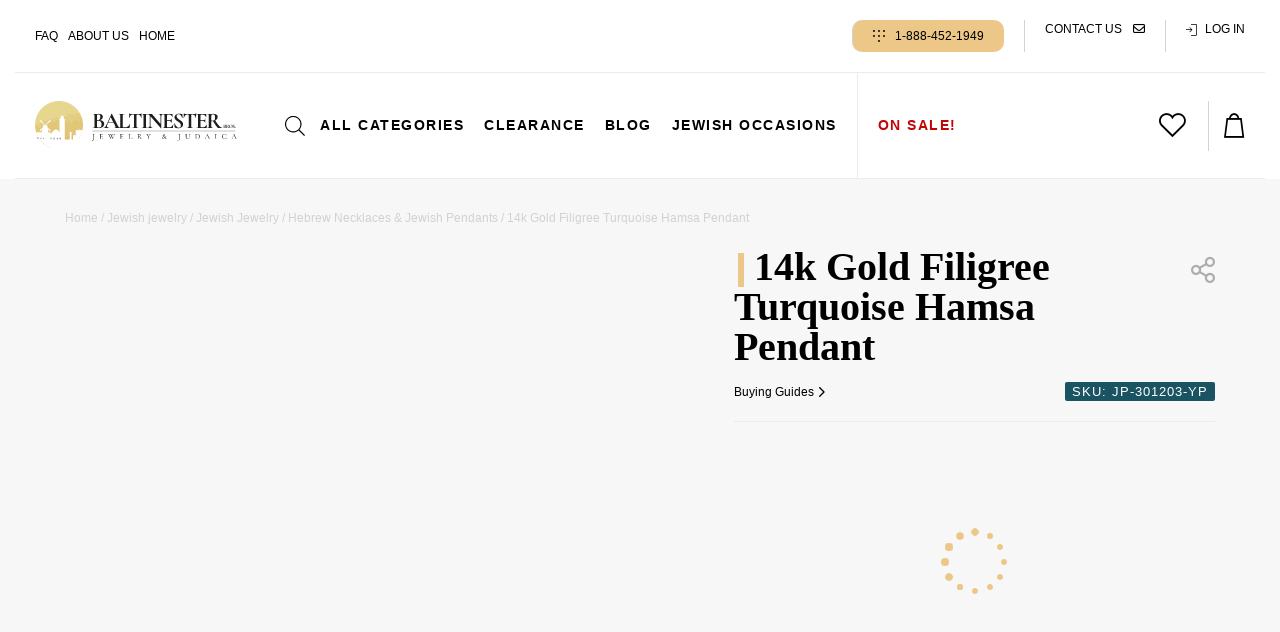

--- FILE ---
content_type: text/html; charset=UTF-8
request_url: https://www.baltinesterjewelry.com/product/14k-gold-filigree-turquoise-hamsa-pendant/
body_size: 95980
content:
<!doctype html>
<html lang="en-US">
<head>

	<!-- Google Tag Manager -->
	<script type="pmdelayedscript" data-cfasync="false" data-no-optimize="1" data-no-defer="1" data-no-minify="1" data-rocketlazyloadscript="1">(function(w,d,s,l,i){w[l]=w[l]||[];w[l].push({'gtm.start':
	new Date().getTime(),event:'gtm.js'});var f=d.getElementsByTagName(s)[0],
	j=d.createElement(s),dl=l!='dataLayer'?'&l='+l:'';j.async=true;j.src=
	'https://www.googletagmanager.com/gtm.js?id='+i+dl;f.parentNode.insertBefore(j,f);
	})(window,document,'script','dataLayer','GTM-WF4M26Q');</script>
	<!-- End Google Tag Manager -->


	<meta charset="UTF-8">
	<meta name="viewport" content="width=device-width, initial-scale=1.0, maximum-scale=1.0, user-scalable=no, viewport-fit=cover">

	<link rel="profile" href="https://gmpg.org/xfn/11">
	<link rel="pingback" href="https://www.baltinesterjewelry.com/xmlrpc.php">

	<link rel="apple-touch-icon" sizes="180x180" href="/apple-touch-icon.png">
	<link rel="icon" type="image/png" sizes="32x32" href="/favicon-32x32.png">
	<link rel="icon" type="image/png" sizes="16x16" href="/favicon-16x16.png">
	<link rel="manifest" href="/site.webmanifest">
	<link rel="mask-icon" href="/safari-pinned-tab.svg" color="#e2c779">
	<meta name="msapplication-TileColor" content="#e2c779">
	<meta name="theme-color" content="#ffffff">

	<meta name='robots' content='index, follow, max-image-preview:large, max-snippet:-1, max-video-preview:-1' />
	<style>img:is([sizes="auto" i], [sizes^="auto," i]) { contain-intrinsic-size: 3000px 1500px }</style>
	
	<!-- This site is optimized with the Yoast SEO Premium plugin v25.6 (Yoast SEO v26.7) - https://yoast.com/wordpress/plugins/seo/ -->
	<title>14k Gold Filigree Turquoise Hamsa Pendant | Baltinester, Jerusalem</title><style id="perfmatters-used-css">@font-face{font-display:swap;font-family:"FontAwesome";src:url("https://www.baltinesterjewelry.com/wp-content/cache/min/1/wp-content/plugins/woocommerce-ajax-filters/berocket/assets/css/../../../../../../../../../plugins/woocommerce-ajax-filters/berocket/assets/fonts/fontawesome-webfont.woff2?v=4.7.0") format("woff2"),url("https://www.baltinesterjewelry.com/wp-content/cache/min/1/wp-content/plugins/woocommerce-ajax-filters/berocket/assets/css/../../../../../../../../../plugins/woocommerce-ajax-filters/berocket/assets/fonts/fontawesome-webfont.woff?v=4.7.0") format("woff"),url("https://www.baltinesterjewelry.com/wp-content/cache/min/1/wp-content/plugins/woocommerce-ajax-filters/berocket/assets/css/../../../../../../../../../plugins/woocommerce-ajax-filters/berocket/assets/fonts/fontawesome-webfont.ttf?v=4.7.0") format("truetype");font-weight:400;font-style:normal;}@-webkit-keyframes fa-spin{0%{-webkit-transform:rotate(0deg);transform:rotate(0deg);}100%{-webkit-transform:rotate(359deg);transform:rotate(359deg);}}@keyframes fa-spin{0%{-webkit-transform:rotate(0deg);transform:rotate(0deg);}100%{-webkit-transform:rotate(359deg);transform:rotate(359deg);}}.fa-envelope:before{content:"";}.fa-info:before{content:"";}body{transition:margin-left .2s;}@keyframes bapf_loader{from{transform:rotate(0);}to{transform:rotate(360deg);}}:where(.wp-block-button__link){border-radius:9999px;box-shadow:none;padding:calc(.667em + 2px) calc(1.333em + 2px);text-decoration:none;}:root :where(.wp-block-button .wp-block-button__link.is-style-outline),:root :where(.wp-block-button.is-style-outline>.wp-block-button__link){border:2px solid;padding:.667em 1.333em;}:root :where(.wp-block-button .wp-block-button__link.is-style-outline:not(.has-text-color)),:root :where(.wp-block-button.is-style-outline>.wp-block-button__link:not(.has-text-color)){color:currentColor;}:root :where(.wp-block-button .wp-block-button__link.is-style-outline:not(.has-background)),:root :where(.wp-block-button.is-style-outline>.wp-block-button__link:not(.has-background)){background-color:initial;background-image:none;}:where(.wp-block-calendar table:not(.has-background) th){background:#ddd;}:where(.wp-block-columns){margin-bottom:1.75em;}:where(.wp-block-columns.has-background){padding:1.25em 2.375em;}:where(.wp-block-post-comments input[type=submit]){border:none;}:where(.wp-block-cover-image:not(.has-text-color)),:where(.wp-block-cover:not(.has-text-color)){color:#fff;}:where(.wp-block-cover-image.is-light:not(.has-text-color)),:where(.wp-block-cover.is-light:not(.has-text-color)){color:#000;}:root :where(.wp-block-cover h1:not(.has-text-color)),:root :where(.wp-block-cover h2:not(.has-text-color)),:root :where(.wp-block-cover h3:not(.has-text-color)),:root :where(.wp-block-cover h4:not(.has-text-color)),:root :where(.wp-block-cover h5:not(.has-text-color)),:root :where(.wp-block-cover h6:not(.has-text-color)),:root :where(.wp-block-cover p:not(.has-text-color)){color:inherit;}:where(.wp-block-file){margin-bottom:1.5em;}:where(.wp-block-file__button){border-radius:2em;display:inline-block;padding:.5em 1em;}:where(.wp-block-file__button):is(a):active,:where(.wp-block-file__button):is(a):focus,:where(.wp-block-file__button):is(a):hover,:where(.wp-block-file__button):is(a):visited{box-shadow:none;color:#fff;opacity:.85;text-decoration:none;}:where(.wp-block-group.wp-block-group-is-layout-constrained){position:relative;}@keyframes show-content-image{0%{visibility:hidden;}99%{visibility:hidden;}to{visibility:visible;}}@keyframes turn-on-visibility{0%{opacity:0;}to{opacity:1;}}@keyframes turn-off-visibility{0%{opacity:1;visibility:visible;}99%{opacity:0;visibility:visible;}to{opacity:0;visibility:hidden;}}@keyframes lightbox-zoom-in{0%{transform:translate(calc(( -100vw + var(--wp--lightbox-scrollbar-width) ) / 2 + var(--wp--lightbox-initial-left-position)),calc(-50vh + var(--wp--lightbox-initial-top-position))) scale(var(--wp--lightbox-scale));}to{transform:translate(-50%,-50%) scale(1);}}@keyframes lightbox-zoom-out{0%{transform:translate(-50%,-50%) scale(1);visibility:visible;}99%{visibility:visible;}to{transform:translate(calc(( -100vw + var(--wp--lightbox-scrollbar-width) ) / 2 + var(--wp--lightbox-initial-left-position)),calc(-50vh + var(--wp--lightbox-initial-top-position))) scale(var(--wp--lightbox-scale));visibility:hidden;}}:where(.wp-block-latest-comments:not([style*=line-height] .wp-block-latest-comments__comment)){line-height:1.1;}:where(.wp-block-latest-comments:not([style*=line-height] .wp-block-latest-comments__comment-excerpt p)){line-height:1.8;}:root :where(.wp-block-latest-posts.is-grid){padding:0;}:root :where(.wp-block-latest-posts.wp-block-latest-posts__list){padding-left:0;}ol,ul{box-sizing:border-box;}:root :where(.wp-block-list.has-background){padding:1.25em 2.375em;}:where(.wp-block-navigation.has-background .wp-block-navigation-item a:not(.wp-element-button)),:where(.wp-block-navigation.has-background .wp-block-navigation-submenu a:not(.wp-element-button)){padding:.5em 1em;}:where(.wp-block-navigation .wp-block-navigation__submenu-container .wp-block-navigation-item a:not(.wp-element-button)),:where(.wp-block-navigation .wp-block-navigation__submenu-container .wp-block-navigation-submenu a:not(.wp-element-button)),:where(.wp-block-navigation .wp-block-navigation__submenu-container .wp-block-navigation-submenu button.wp-block-navigation-item__content),:where(.wp-block-navigation .wp-block-navigation__submenu-container .wp-block-pages-list__item button.wp-block-navigation-item__content){padding:.5em 1em;}@keyframes overlay-menu__fade-in-animation{0%{opacity:0;transform:translateY(.5em);}to{opacity:1;transform:translateY(0);}}:root :where(p.has-background){padding:1.25em 2.375em;}:where(p.has-text-color:not(.has-link-color)) a{color:inherit;}:where(.wp-block-post-comments-form) input:not([type=submit]),:where(.wp-block-post-comments-form) textarea{border:1px solid #949494;font-family:inherit;font-size:1em;}:where(.wp-block-post-comments-form) input:where(:not([type=submit]):not([type=checkbox])),:where(.wp-block-post-comments-form) textarea{padding:calc(.667em + 2px);}:where(.wp-block-post-excerpt){box-sizing:border-box;margin-bottom:var(--wp--style--block-gap);margin-top:var(--wp--style--block-gap);}:where(.wp-block-preformatted.has-background){padding:1.25em 2.375em;}:where(.wp-block-search__button){border:1px solid #ccc;padding:6px 10px;}:where(.wp-block-search__input){font-family:inherit;font-size:inherit;font-style:inherit;font-weight:inherit;letter-spacing:inherit;line-height:inherit;text-transform:inherit;}:where(.wp-block-search__button-inside .wp-block-search__inside-wrapper){border:1px solid #949494;box-sizing:border-box;padding:4px;}:where(.wp-block-search__button-inside .wp-block-search__inside-wrapper) :where(.wp-block-search__button){padding:4px 8px;}:root :where(.wp-block-separator.is-style-dots){height:auto;line-height:1;text-align:center;}:root :where(.wp-block-separator.is-style-dots):before{color:currentColor;content:"···";font-family:serif;font-size:1.5em;letter-spacing:2em;padding-left:2em;}:root :where(.wp-block-site-logo.is-style-rounded){border-radius:9999px;}:root :where(.wp-block-social-links .wp-social-link a){padding:.25em;}:root :where(.wp-block-social-links.is-style-logos-only .wp-social-link a){padding:0;}:root :where(.wp-block-social-links.is-style-pill-shape .wp-social-link a){padding-left:.6666666667em;padding-right:.6666666667em;}:root :where(.wp-block-tag-cloud.is-style-outline){display:flex;flex-wrap:wrap;gap:1ch;}:root :where(.wp-block-tag-cloud.is-style-outline a){border:1px solid;font-size:unset !important;margin-right:0;padding:1ch 2ch;text-decoration:none !important;}:root :where(.wp-block-table-of-contents){box-sizing:border-box;}:where(.wp-block-term-description){box-sizing:border-box;margin-bottom:var(--wp--style--block-gap);margin-top:var(--wp--style--block-gap);}:where(pre.wp-block-verse){font-family:inherit;}:root{--wp--preset--font-size--normal:16px;--wp--preset--font-size--huge:42px;}.screen-reader-text{border:0;clip-path:inset(50%);height:1px;margin:-1px;overflow:hidden;padding:0;position:absolute;width:1px;word-wrap:normal !important;}.screen-reader-text:focus{background-color:#ddd;clip-path:none;color:#444;display:block;font-size:1em;height:auto;left:5px;line-height:normal;padding:15px 23px 14px;text-decoration:none;top:5px;width:auto;z-index:100000;}html :where(.has-border-color){border-style:solid;}html :where([style*=border-top-color]){border-top-style:solid;}html :where([style*=border-right-color]){border-right-style:solid;}html :where([style*=border-bottom-color]){border-bottom-style:solid;}html :where([style*=border-left-color]){border-left-style:solid;}html :where([style*=border-width]){border-style:solid;}html :where([style*=border-top-width]){border-top-style:solid;}html :where([style*=border-right-width]){border-right-style:solid;}html :where([style*=border-bottom-width]){border-bottom-style:solid;}html :where([style*=border-left-width]){border-left-style:solid;}html :where(img[class*=wp-image-]){height:auto;max-width:100%;}:where(figure){margin:0 0 1em;}html :where(.is-position-sticky){--wp-admin--admin-bar--position-offset:var(--wp-admin--admin-bar--height,0px);}@media screen and (max-width:600px){html :where(.is-position-sticky){--wp-admin--admin-bar--position-offset:0px;}}@keyframes pswp-clockwise{0%{transform:rotate(0deg);}100%{transform:rotate(360deg);}}.dgwt-wcas-search-wrapp{position:relative;line-height:100%;display:block;color:#444;min-width:230px;width:100%;text-align:left;margin:0 auto;-webkit-box-sizing:border-box;-moz-box-sizing:border-box;box-sizing:border-box;}.dgwt-wcas-details-wrapp *,.dgwt-wcas-search-wrapp *,.dgwt-wcas-suggestions-wrapp *{-webkit-box-sizing:border-box;-moz-box-sizing:border-box;box-sizing:border-box;}.dgwt-wcas-search-form{margin:0;padding:0;width:100%;}input[type=search].dgwt-wcas-search-input,input[type=text].dgwt-cas-search-input{-webkit-transition:none;-moz-transition:none;-ms-transition:none;-o-transition:none;transition:none;-webkit-box-shadow:none;box-shadow:none;margin:0;-webkit-appearance:textfield;text-align:left;}[type=search].dgwt-wcas-search-input::-ms-clear{display:none;}[type=search].dgwt-wcas-search-input::-webkit-search-decoration{-webkit-appearance:none;}[type=search].dgwt-wcas-search-input::-webkit-search-cancel-button{display:none;}.dgwt-wcas-has-headings .dgwt-wcas-st>span.dgwt-wcas-st--direct-headline,.dgwt-wcas-layout-icon .dgwt-wcas-icon-preloader,.dgwt-wcas-layout-icon-flexible-inv:not(.dgwt-wcas-layout-icon) .dgwt-wcas-search-icon,.dgwt-wcas-layout-icon-flexible-inv:not(.dgwt-wcas-layout-icon) .dgwt-wcas-search-icon-arrow,.dgwt-wcas-layout-icon-flexible:not(.dgwt-wcas-layout-icon) .dgwt-wcas-search-icon,.dgwt-wcas-layout-icon-flexible:not(.dgwt-wcas-layout-icon) .dgwt-wcas-search-icon-arrow,.dgwt-wcas-om-bar .dgwt-wcas-sf-wrapp button.dgwt-wcas-search-submit,.dgwt-wcas-open-pirx.dgwt-wcas-overlay-mobile-on .dgwt-wcas-style-pirx .dgwt-wcas-sf-wrapp button.dgwt-wcas-search-submit,.dgwt-wcas-overlay-mobile .dgwt-wcas-search-icon,.dgwt-wcas-overlay-mobile .dgwt-wcas-search-icon-arrow,.dgwt-wcas-overlay-mobile-on .dgwt-wcas-enable-mobile-form,.dgwt-wcas-overlay-mobile-on .dgwt-wcas-icon-handler,.dgwt-wcas-overlay-mobile-on.dgwt-wcas-is-ios body:not(.dgwt-wcas-theme-flatsome)>:not(.dgwt-wcas-overlay-mobile),.dgwt-wcas-pd-addtc .add_to_cart_button.added,.dgwt-wcas-search-icon-arrow,.dgwt-wcas-search-wrapp.dgwt-wcas-layout-icon.dgwt-wcas-layout-icon-open:not(.dgwt-wcas-has-submit) .dgwt-wcas-sf-wrapp .dgwt-wcas-ico-magnifier,.dgwt-wcas-style-pirx .dgwt-wcas-sf-wrapp button.dgwt-wcas-search-submit:before,.dgwt-wcas-voice-search-supported.dgwt-wcas-search-filled .dgwt-wcas-voice-search,body .dgwt-wcas-content-wrapp .rood,body .dgwt-wcas-content-wrapp .zwave{display:none;}button.dgwt-wcas-search-submit,input[type=submit].dgwt-wcas-search-submit{position:relative;}.dgwt-wcas-ico-magnifier{bottom:0;left:0;margin:auto;position:absolute;right:0;top:0;height:65%;display:block;}.dgwt-wcas-preloader{height:100%;position:absolute;right:0;top:0;width:40px;z-index:-1;background-repeat:no-repeat;background-position:right 15px center;background-size:auto 44%;}.dgwt-wcas-voice-search{position:absolute;right:0;top:0;height:100%;width:40px;z-index:1;opacity:.5;cursor:pointer;align-items:center;justify-content:center;display:none;-webkit-transition:160ms ease-in-out;-moz-transition:160ms ease-in-out;-ms-transition:160ms ease-in-out;-o-transition:160ms ease-in-out;transition:160ms ease-in-out;}.dgwt-wcas-close:hover,.dgwt-wcas-style-pirx .dgwt-wcas-voice-search:hover,.dgwt-wcas-voice-search:hover{opacity:.3;}.dgwt-wcas-voice-search path{fill:#444;}.dgwt-wcas-loader-circular{height:24px;width:24px;-webkit-animation:2s linear infinite rotate;-moz-animation:2s linear infinite rotate;animation:2s linear infinite rotate;}.dgwt-wcas-loader-circular-path{fill:transparent;stroke-linecap:round;stroke-width:4px;stroke-dasharray:1,200;stroke-dashoffset:0;-webkit-transform-origin:50% 50%;-moz-transform-origin:50% 50%;-ms-transform-origin:50% 50%;transform-origin:50% 50%;-webkit-animation:1s ease-in-out infinite dash;-moz-animation:1s ease-in-out infinite dash;animation:1s ease-in-out infinite dash;stroke:#ddd;}@-webkit-keyframes rotate{100%{-webkit-transform:rotate(360deg);transform:rotate(360deg);}}@-moz-keyframes rotate{100%{-moz-transform:rotate(360deg);transform:rotate(360deg);}}@keyframes rotate{100%{-webkit-transform:rotate(360deg);-moz-transform:rotate(360deg);transform:rotate(360deg);}}@-webkit-keyframes dash{0%{stroke-dasharray:1,200;stroke-dashoffset:0;}50%{stroke-dasharray:89,200;stroke-dashoffset:-35px;}100%{stroke-dasharray:89,200;stroke-dashoffset:-124px;}}@-moz-keyframes dash{0%{stroke-dasharray:1,200;stroke-dashoffset:0;}50%{stroke-dasharray:89,200;stroke-dashoffset:-35px;}100%{stroke-dasharray:89,200;stroke-dashoffset:-124px;}}@keyframes dash{0%{stroke-dasharray:1,200;stroke-dashoffset:0;}50%{stroke-dasharray:89,200;stroke-dashoffset:-35px;}100%{stroke-dasharray:89,200;stroke-dashoffset:-124px;}}.screen-reader-text{clip:rect(1px,1px,1px,1px);height:1px;overflow:hidden;position:absolute !important;width:1px;}.dgwt-wcas-sf-wrapp:after,.dgwt-wcas-sf-wrapp:before{content:"";display:table;}.dgwt-wcas-sf-wrapp:after{clear:both;}.dgwt-wcas-sf-wrapp{zoom:1;width:100%;max-width:100vw;margin:0;position:relative;background:0 0;}.dgwt-wcas-sf-wrapp input[type=search].dgwt-wcas-search-input{width:100%;height:40px;font-size:14px;line-height:100%;padding:10px 15px;margin:0;background:#fff;border:1px solid #ddd;border-radius:3px;-webkit-border-radius:3px;-webkit-appearance:none;box-sizing:border-box;}.dgwt-wcas-sf-wrapp input[type=search].dgwt-wcas-search-input:focus{outline:0;background:#fff;box-shadow:0 0 9px 1px rgba(0,0,0,.06);-webkit-transition:150ms ease-in;-moz-transition:150ms ease-in;-ms-transition:150ms ease-in;-o-transition:150ms ease-in;transition:150ms ease-in;}.dgwt-wcas-sf-wrapp input[type=search].dgwt-wcas-search-input::placeholder{color:#999;font-weight:400;font-style:italic;line-height:normal;}.dgwt-wcas-sf-wrapp input[type=search].dgwt-wcas-search-input::-webkit-input-placeholder{color:#999;font-weight:400;font-style:italic;line-height:normal;}.dgwt-wcas-sf-wrapp input[type=search].dgwt-wcas-search-input:-moz-placeholder{color:#999;font-weight:400;font-style:italic;line-height:normal;}.dgwt-wcas-sf-wrapp input[type=search].dgwt-wcas-search-input::-moz-placeholder{color:#999;font-weight:400;font-style:italic;line-height:normal;}.dgwt-wcas-sf-wrapp input[type=search].dgwt-wcas-search-input:-ms-input-placeholder{color:#999;font-weight:400;font-style:italic;line-height:normal;}.dgwt-wcas-sf-wrapp button.dgwt-wcas-search-submit{overflow:visible;position:absolute;border:0;padding:0 15px;margin:0;cursor:pointer;height:40px;min-width:50px;width:auto;line-height:100%;min-height:100%;right:0;left:auto;top:0;bottom:auto;color:#fff;-webkit-transition:250ms ease-in-out;-moz-transition:250ms ease-in-out;-ms-transition:250ms ease-in-out;-o-transition:250ms ease-in-out;transition:250ms ease-in-out;text-transform:uppercase;background-color:#333;border-radius:0 2px 2px 0;-webkit-border-radius:0 2px 2px 0;text-shadow:0 -1px 0 rgba(0,0,0,.3);-webkit-box-shadow:none;box-shadow:none;-webkit-appearance:none;}.dgwt-wcas-sf-wrapp .dgwt-wcas-search-submit:hover,.dgwt-wcas-sugg-hist-clear:hover{opacity:.7;}.dgwt-wcas-sf-wrapp .dgwt-wcas-search-submit:active,.dgwt-wcas-sf-wrapp .dgwt-wcas-search-submit:focus{opacity:.7;outline:0;}.dgwt-wcas-sf-wrapp .dgwt-wcas-search-submit:before{content:"";position:absolute;border-width:8px 8px 8px 0;border-style:solid solid solid none;border-color:transparent #333;top:12px;left:-6px;-webkit-transition:250ms ease-in-out;-moz-transition:250ms ease-in-out;-ms-transition:250ms ease-in-out;-o-transition:250ms ease-in-out;transition:250ms ease-in-out;}.dgwt-wcas-sf-wrapp .dgwt-wcas-search-submit:active:before,.dgwt-wcas-sf-wrapp .dgwt-wcas-search-submit:focus:before,.dgwt-wcas-sf-wrapp .dgwt-wcas-search-submit:hover:before{border-right-color:#333;}.dgwt-wcas-sf-wrapp .dgwt-wcas-search-submit::-moz-focus-inner{border:0;padding:0;}.dgwt-wcas-ico-magnifier,.dgwt-wcas-ico-magnifier-handler,html:not(.dgwt-wcas-overlay-mobile-on) .dgwt-wcas-search-wrapp.dgwt-wcas-layout-icon{max-width:20px;}.dgwt-wcas-has-submit .dgwt-wcas-search-submit svg path{fill:#fff;}@keyframes dgwt-wcas-preloader-price-anim{0%,100%{background:rgba(128,128,128,.03);}50%{background:rgba(128,128,128,.1);}}.dgwt-wcas-search-wrapp.dgwt-wcas-layout-icon{min-width:unset;}.menu .dgwt-wcas-search-icon,html:not(.dgwt-wcas-overlay-mobile-on) .menu .dgwt-wcas-search-wrapp.dgwt-wcas-layout-icon{width:auto;}.dgwt-wcas-icon-preloader{margin:auto;position:absolute;top:0;left:0;bottom:0;right:0;}html:not(.dgwt-wcas-overlay-mobile-on) .dgwt-wcas-search-wrapp.dgwt-wcas-layout-icon .dgwt-wcas-search-form{opacity:0;display:none;position:absolute;left:0;top:calc(100% + 8px);min-width:500px;z-index:1000;}.dgwt-wcas-search-icon{width:20px;height:auto;cursor:pointer;display:block;}li.menu-item a.dgwt-wcas-search-icon{padding-right:0;padding-left:0;}.dgwt-wcas-ico-magnifier-handler{margin-bottom:-.2em;width:100%;}html{line-height:1.15;-webkit-text-size-adjust:100%;font-family:"Poppins",sans-serif !important;}body{margin:0;font-family:"Poppins",sans-serif !important;}main{display:block;}h1{font-size:2em;margin:.67em 0;}a{background-color:transparent;cursor:pointer;}b,strong{font-weight:bolder;}img{border-style:none;}button,input,optgroup,select,textarea{font-family:inherit;font-size:100%;line-height:1.15;margin:0;}button,input{overflow:visible;}button,select{text-transform:none;}button,[type="button"],[type="reset"],[type="submit"]{-webkit-appearance:button;}button::-moz-focus-inner,[type="button"]::-moz-focus-inner,[type="reset"]::-moz-focus-inner,[type="submit"]::-moz-focus-inner{border-style:none;padding:0;}button:-moz-focusring,[type="button"]:-moz-focusring,[type="reset"]:-moz-focusring,[type="submit"]:-moz-focusring{outline:unset;}[type="checkbox"],[type="radio"]{box-sizing:border-box;padding:0;}[type="number"]::-webkit-inner-spin-button,[type="number"]::-webkit-outer-spin-button{height:auto;}[type="search"]{-webkit-appearance:textfield;outline-offset:-2px;}[type="search"]::-webkit-search-decoration{-webkit-appearance:none;}::-webkit-file-upload-button{-webkit-appearance:button;font:inherit;}[hidden]{display:none;}*,*::before,*::after{box-sizing:inherit;}html{box-sizing:border-box;}body,button,input,select,optgroup,textarea{color:#404040;font-family:"Poppins",sans-serif !important;font-size:1rem;line-height:1.5;}h1,h2,h3,h4,h5,h6{clear:both;}p{margin:0;}dfn,cite,em,i{font-style:italic;}body{background:#fff;}ul,ol{margin:0 0 1.5em 3em;}ul{list-style:disc;}li>ul,li>ol{margin-bottom:0;margin-left:1.5em;}embed,iframe,object{max-width:100%;}img{height:auto;max-width:100%;}table{margin:0 0 1.5em;width:100%;}a{color:#000;text-decoration:none;}a:focus{outline:unset;}a:hover,a:active{outline:0;}button,input[type="button"],input[type="reset"],input[type="submit"]{border:1px solid;border-color:#ccc #ccc #bbb;border-radius:3px;background:#e6e6e6;color:rgba(0,0,0,.8);line-height:1;padding:.6em 1em .4em;}button:hover,input[type="button"]:hover,input[type="reset"]:hover,input[type="submit"]:hover{border-color:#ccc #bbb #aaa;}button:active,button:focus,input[type="button"]:active,input[type="button"]:focus,input[type="reset"]:active,input[type="reset"]:focus,input[type="submit"]:active,input[type="submit"]:focus{border-color:#aaa #bbb #bbb;}input[type="text"],input[type="email"],input[type="url"],input[type="password"],input[type="search"],input[type="number"],input[type="tel"],input[type="range"],input[type="date"],input[type="month"],input[type="week"],input[type="time"],input[type="datetime"],input[type="datetime-local"],input[type="color"],textarea{color:#666;border:1px solid #ccc;border-radius:3px;padding:3px;}input[type="text"]:focus,input[type="email"]:focus,input[type="url"]:focus,input[type="password"]:focus,input[type="search"]:focus,input[type="number"]:focus,input[type="tel"]:focus,input[type="range"]:focus,input[type="date"]:focus,input[type="month"]:focus,input[type="week"]:focus,input[type="time"]:focus,input[type="datetime"]:focus,input[type="datetime-local"]:focus,input[type="color"]:focus,textarea:focus{color:#111;}.main-navigation{display:block;width:100%;}.main-navigation ul{display:none;list-style:none;margin:0;padding-left:0;}.main-navigation ul ul{box-shadow:0 3px 3px rgba(0,0,0,.2);float:left;position:absolute;top:100%;left:-999em;z-index:99999;}.main-navigation ul ul ul{left:-999em;top:0;}.main-navigation ul ul li:hover>ul,.main-navigation ul ul li.focus>ul{display:block;left:auto;}.main-navigation ul ul a{width:200px;}.main-navigation ul li:hover>ul,.main-navigation ul li.focus>ul{left:auto;}.main-navigation li{position:relative;}.main-navigation a{display:block;text-decoration:none;}.menu-toggle,.main-navigation.toggled ul{display:block;}@media screen and (min-width:37.5em){.menu-toggle{display:none;}.main-navigation ul{display:flex;}}.page-content,.entry-content,.entry-summary{margin:1.5em 0 0;}.widget{margin:0 0 1.5em;}.screen-reader-text{border:0;clip:rect(1px,1px,1px,1px);clip-path:inset(50%);height:1px;margin:-1px;overflow:hidden;padding:0;position:absolute !important;width:1px;word-wrap:normal !important;}.screen-reader-text:focus{background-color:#f1f1f1;border-radius:3px;box-shadow:0 0 2px 2px rgba(0,0,0,.6);clip:auto !important;clip-path:none;color:#21759b;display:block;font-size:.875rem;font-weight:700;height:auto;left:5px;line-height:normal;padding:15px 23px 14px;text-decoration:none;top:5px;width:auto;z-index:100000;}#primary[tabindex="-1"]:focus{outline:0;}.single-product div.product{position:relative;}.single-product div.product .woocommerce-product-gallery{position:relative;float:left;}.single-product div.product .woocommerce-product-gallery .woocommerce-product-gallery__trigger{position:absolute;top:2em;right:1em;display:block;z-index:99;}.single-product div.product .woocommerce-product-gallery .flex-viewport{margin-bottom:1em;}.single-product div.product .woocommerce-product-gallery .flex-control-thumbs{margin:0;padding:0;}.single-product div.product .woocommerce-product-gallery .flex-control-thumbs li{list-style:none;cursor:pointer;float:left;}.single-product div.product .woocommerce-product-gallery .flex-control-thumbs li img{opacity:.5;}.single-product div.product .woocommerce-product-gallery .flex-control-thumbs li img.flex-active{opacity:1;}.single-product div.product .woocommerce-product-gallery .flex-control-thumbs li:hover img{opacity:1;}.single-product div.product .woocommerce-product-gallery.woocommerce-product-gallery--columns-2 .flex-control-thumbs li{width:48.1%;}.single-product div.product .woocommerce-product-gallery.woocommerce-product-gallery--columns-2 .flex-control-thumbs li:nth-child(2n){margin-right:0;}.single-product div.product .woocommerce-product-gallery.woocommerce-product-gallery--columns-2 .flex-control-thumbs li:nth-child(2n+1){clear:both;}.single-product div.product .woocommerce-product-gallery.woocommerce-product-gallery--columns-3 .flex-control-thumbs li{width:30.79667%;}.single-product div.product .woocommerce-product-gallery.woocommerce-product-gallery--columns-3 .flex-control-thumbs li:nth-child(3n){margin-right:0;}.single-product div.product .woocommerce-product-gallery.woocommerce-product-gallery--columns-3 .flex-control-thumbs li:nth-child(3n+1){clear:both;}.single-product div.product .woocommerce-product-gallery.woocommerce-product-gallery--columns-4 .flex-control-thumbs li{width:22.15%;}.single-product div.product .woocommerce-product-gallery.woocommerce-product-gallery--columns-4 .flex-control-thumbs li:nth-child(4n){margin-right:0;}.single-product div.product .woocommerce-product-gallery.woocommerce-product-gallery--columns-4 .flex-control-thumbs li:nth-child(4n+1){clear:both;}.single-product div.product .woocommerce-product-gallery.woocommerce-product-gallery--columns-5 .flex-control-thumbs li{width:16.96%;}.single-product div.product .woocommerce-product-gallery.woocommerce-product-gallery--columns-5 .flex-control-thumbs li:nth-child(5n){margin-right:0;}.single-product div.product .woocommerce-product-gallery.woocommerce-product-gallery--columns-5 .flex-control-thumbs li:nth-child(5n+1){clear:both;}.elementor-screen-only,.screen-reader-text,.screen-reader-text span,.ui-helper-hidden-accessible{height:1px;margin:-1px;overflow:hidden;padding:0;position:absolute;top:-10000em;width:1px;clip:rect(0,0,0,0);border:0;}.elementor *,.elementor :after,.elementor :before{box-sizing:border-box;}.elementor a{box-shadow:none;text-decoration:none;}.elementor img{border:none;border-radius:0;box-shadow:none;height:auto;max-width:100%;}.elementor embed,.elementor iframe,.elementor object,.elementor video{border:none;line-height:1;margin:0;max-width:100%;width:100%;}.elementor-element{--flex-direction:initial;--flex-wrap:initial;--justify-content:initial;--align-items:initial;--align-content:initial;--gap:initial;--flex-basis:initial;--flex-grow:initial;--flex-shrink:initial;--order:initial;--align-self:initial;align-self:var(--align-self);flex-basis:var(--flex-basis);flex-grow:var(--flex-grow);flex-shrink:var(--flex-shrink);order:var(--order);}.elementor-element:where(.e-con-full,.elementor-widget){align-content:var(--align-content);align-items:var(--align-items);flex-direction:var(--flex-direction);flex-wrap:var(--flex-wrap);gap:var(--row-gap) var(--column-gap);justify-content:var(--justify-content);}.elementor-align-justify .elementor-button{width:100%;}:root{--page-title-display:block;}.elementor-page-title,h1.entry-title{display:var(--page-title-display);}@keyframes eicon-spin{0%{transform:rotate(0deg);}to{transform:rotate(359deg);}}.elementor-widget{position:relative;}.elementor-widget:not(:last-child){margin-bottom:var(--kit-widget-spacing,20px);}.elementor-widget:not(:last-child).elementor-absolute,.elementor-widget:not(:last-child).elementor-widget__width-auto,.elementor-widget:not(:last-child).elementor-widget__width-initial{margin-bottom:0;}@media (min-width:1025px){#elementor-device-mode:after{content:"desktop";}}@media (min-width:-1){#elementor-device-mode:after{content:"widescreen";}}@media (max-width:-1){#elementor-device-mode:after{content:"laptop";content:"tablet_extra";}}@media (max-width:1024px){#elementor-device-mode:after{content:"tablet";}}@media (max-width:-1){#elementor-device-mode:after{content:"mobile_extra";}}@media (max-width:767px){#elementor-device-mode:after{content:"mobile";}}@media (prefers-reduced-motion:no-preference){html{scroll-behavior:smooth;}}.e-con{--border-radius:0;--border-top-width:0px;--border-right-width:0px;--border-bottom-width:0px;--border-left-width:0px;--border-style:initial;--border-color:initial;--container-widget-width:100%;--container-widget-height:initial;--container-widget-flex-grow:0;--container-widget-align-self:initial;--content-width:min(100%,var(--container-max-width,1140px));--width:100%;--min-height:initial;--height:auto;--text-align:initial;--margin-top:0px;--margin-right:0px;--margin-bottom:0px;--margin-left:0px;--padding-top:var(--container-default-padding-top,10px);--padding-right:var(--container-default-padding-right,10px);--padding-bottom:var(--container-default-padding-bottom,10px);--padding-left:var(--container-default-padding-left,10px);--position:relative;--z-index:revert;--overflow:visible;--gap:var(--widgets-spacing,20px);--row-gap:var(--widgets-spacing-row,20px);--column-gap:var(--widgets-spacing-column,20px);--overlay-mix-blend-mode:initial;--overlay-opacity:1;--overlay-transition:.3s;--e-con-grid-template-columns:repeat(3,1fr);--e-con-grid-template-rows:repeat(2,1fr);border-radius:var(--border-radius);height:var(--height);min-height:var(--min-height);min-width:0;overflow:var(--overflow);position:var(--position);transition:background var(--background-transition,.3s),border var(--border-transition,.3s),box-shadow var(--border-transition,.3s),transform var(--e-con-transform-transition-duration,.4s);width:var(--width);z-index:var(--z-index);--flex-wrap-mobile:wrap;margin-block-end:var(--margin-block-end);margin-block-start:var(--margin-block-start);margin-inline-end:var(--margin-inline-end);margin-inline-start:var(--margin-inline-start);padding-inline-end:var(--padding-inline-end);padding-inline-start:var(--padding-inline-start);--margin-block-start:var(--margin-top);--margin-block-end:var(--margin-bottom);--margin-inline-start:var(--margin-left);--margin-inline-end:var(--margin-right);--padding-inline-start:var(--padding-left);--padding-inline-end:var(--padding-right);--padding-block-start:var(--padding-top);--padding-block-end:var(--padding-bottom);--border-block-start-width:var(--border-top-width);--border-block-end-width:var(--border-bottom-width);--border-inline-start-width:var(--border-left-width);--border-inline-end-width:var(--border-right-width);}.e-con.e-flex{--flex-direction:column;--flex-basis:auto;--flex-grow:0;--flex-shrink:1;flex:var(--flex-grow) var(--flex-shrink) var(--flex-basis);}.e-con-full,.e-con>.e-con-inner{padding-block-end:var(--padding-block-end);padding-block-start:var(--padding-block-start);text-align:var(--text-align);}.e-con-full.e-flex,.e-con.e-flex>.e-con-inner{flex-direction:var(--flex-direction);}.e-con,.e-con>.e-con-inner{display:var(--display);}.e-con-boxed.e-flex{align-content:normal;align-items:normal;flex-direction:column;flex-wrap:nowrap;justify-content:normal;}.e-con-boxed{gap:initial;text-align:initial;}.e-con.e-flex>.e-con-inner{align-content:var(--align-content);align-items:var(--align-items);align-self:auto;flex-basis:auto;flex-grow:1;flex-shrink:1;flex-wrap:var(--flex-wrap);justify-content:var(--justify-content);}.e-con>.e-con-inner{gap:var(--row-gap) var(--column-gap);height:100%;margin:0 auto;max-width:var(--content-width);padding-inline-end:0;padding-inline-start:0;width:100%;}:is(.elementor-section-wrap,[data-elementor-id])>.e-con{--margin-left:auto;--margin-right:auto;max-width:min(100%,var(--width));}.e-con .elementor-widget.elementor-widget{margin-block-end:0;}.e-con:before,.e-con>.elementor-background-slideshow:before,.e-con>.elementor-motion-effects-container>.elementor-motion-effects-layer:before,:is(.e-con,.e-con>.e-con-inner)>.elementor-background-video-container:before{border-block-end-width:var(--border-block-end-width);border-block-start-width:var(--border-block-start-width);border-color:var(--border-color);border-inline-end-width:var(--border-inline-end-width);border-inline-start-width:var(--border-inline-start-width);border-radius:var(--border-radius);border-style:var(--border-style);content:var(--background-overlay);display:block;left:calc(0px - var(--border-left-width));mix-blend-mode:var(--overlay-mix-blend-mode);opacity:var(--overlay-opacity);position:absolute;top:calc(0px - var(--border-top-width));transition:var(--overlay-transition,.3s);}.e-con:before{transition:background var(--overlay-transition,.3s),border-radius var(--border-transition,.3s),opacity var(--overlay-transition,.3s);}.e-con>.elementor-background-slideshow,:is(.e-con,.e-con>.e-con-inner)>.elementor-background-video-container{border-block-end-width:var(--border-block-end-width);border-block-start-width:var(--border-block-start-width);border-color:var(--border-color);border-inline-end-width:var(--border-inline-end-width);border-inline-start-width:var(--border-inline-start-width);border-radius:var(--border-radius);border-style:var(--border-style);left:calc(0px - var(--border-left-width));top:calc(0px - var(--border-top-width));}@media (max-width:767px){:is(.e-con,.e-con>.e-con-inner)>.elementor-background-video-container.elementor-hidden-mobile{display:none;}}:is(.e-con,.e-con>.e-con-inner)>.elementor-background-video-container:before{z-index:1;}:is(.e-con,.e-con>.e-con-inner)>.elementor-background-slideshow:before{z-index:2;}.e-con .elementor-widget{min-width:0;}.e-con>.e-con-inner>.elementor-widget>.elementor-widget-container,.e-con>.elementor-widget>.elementor-widget-container{height:100%;}.e-con.e-con>.e-con-inner>.elementor-widget,.elementor.elementor .e-con>.elementor-widget{max-width:100%;}.e-con .elementor-widget:not(:last-child){--kit-widget-spacing:0px;}@media (max-width:767px){.e-con.e-flex{--width:100%;--flex-wrap:var(--flex-wrap-mobile);}}.elementor-element .elementor-widget-container,.elementor-element:not(:has(.elementor-widget-container)){transition:background .3s,border .3s,border-radius .3s,box-shadow .3s,transform var(--e-transform-transition-duration,.4s);}.elementor-heading-title{line-height:1;margin:0;padding:0;}.elementor-button{background-color:#69727d;border-radius:3px;color:#fff;display:inline-block;font-size:15px;line-height:1;padding:12px 24px;fill:#fff;text-align:center;transition:all .3s;}.elementor-button:focus,.elementor-button:hover,.elementor-button:visited{color:#fff;}.elementor-button-content-wrapper{display:flex;flex-direction:row;gap:5px;justify-content:center;}.elementor-button-text{display:inline-block;}.elementor-button span{text-decoration:inherit;}.animated{animation-duration:1.25s;}.animated.animated-slow{animation-duration:2s;}.animated.animated-fast{animation-duration:.75s;}.animated.infinite{animation-iteration-count:infinite;}.animated.reverse{animation-direction:reverse;animation-fill-mode:forwards;}@media (prefers-reduced-motion:reduce){.animated{animation:none;}}.elementor-widget-heading .elementor-heading-title[class*=elementor-size-]>a{color:inherit;font-size:inherit;line-height:inherit;}[data-elementor-type=popup] .elementor-section-wrap:not(:empty)+#elementor-add-new-section,[data-elementor-type=popup]:not(.elementor-edit-area){display:none;}.elementor-popup-modal.dialog-type-lightbox{background-color:transparent;display:flex;pointer-events:none;-webkit-user-select:auto;-moz-user-select:auto;user-select:auto;}.elementor-popup-modal .dialog-buttons-wrapper,.elementor-popup-modal .dialog-header{display:none;}.elementor-popup-modal .dialog-close-button{display:none;inset-inline-end:20px;margin-top:0;opacity:1;pointer-events:all;top:20px;z-index:9999;}.elementor-popup-modal .dialog-close-button svg{fill:#1f2124;height:1em;width:1em;}.elementor-popup-modal .dialog-widget-content{background-color:#fff;border-radius:0;box-shadow:none;max-height:100%;max-width:100%;overflow:visible;pointer-events:all;width:auto;}.elementor-popup-modal .dialog-message{display:flex;max-height:100vh;max-width:100vw;overflow:auto;padding:0;width:640px;}.elementor-popup-modal .elementor{width:100%;}.elementor-widget-image{text-align:center;}.elementor-widget-image a{display:inline-block;}.elementor-widget-image a img[src$=".svg"]{width:48px;}.elementor-widget-image img{display:inline-block;vertical-align:middle;}.yith_wapo_groups_container{display:block;width:100%;margin-top:15px;}.yith_wapo_group_total{display:none;margin-bottom:15px;}.yith_wapo_group_total.yith_wapo_keep_show{display:block;}.yith_wapo_group_total table{width:100%;}.yith_wapo_group_total table td{text-align:right;}.woocommerce div.product form.cart .button.wp-picker-clear.hidden{display:none;}.woocommerce div.product form.cart .button.wp-picker-clear{float:none;margin-left:6px;display:inline-block;padding:5px;font-size:13px;}.woocommerce div.product.elementor form.cart.variations_form .woocommerce-variation-add-to-cart,.woocommerce div.product.elementor form.cart:not(.grouped_form):not(.variations_form){display:block;}body{font-family:"Poppins",sans-serif !important;color:#000;overflow-x:hidden;}.modal-backdrop{position:fixed;top:0;right:0;bottom:0;left:0;z-index:100001;background-color:#000;opacity:0;transition:opacity .3s;pointer-events:none;}.container{width:100%;max-width:1800px;margin:0 auto;}.top_header{padding:20px 0;display:flex;flex-direction:revert;justify-content:space-between;}.top_header .left_buttons{display:flex;flex-direction:row;align-items:center;}.top_header .left_buttons .text_btn{margin-right:10px;display:flex;flex-direction:row;align-items:center;}.top_header .left_buttons .text_btn .topmenu_icon{margin-right:5px;}.top_header .left_buttons .text_btn,.top_header .middle_shipping_explainer .text,.top_header .phone{color:#000;font-size:12px;text-decoration:none;font-weight:400;}.top_header .right-btns{display:flex;}.top_header .right-btns a{padding-left:20px;padding-right:20px;align-content:center;text-transform:uppercase;font-size:12px;border-left:1px solid lightgrey;}.top_header .right-btns .fa-envelope{padding-left:8px;}.top_header .right-btns .icon-login{padding-right:8px;}.top_header .right-btns a:last-child{padding-right:0;}.top_header .right-btns a:first-child{margin-right:20px;}.top_header .left_buttons .text_btn{background:-webkit-gradient(linear,left bottom,left top,from(#000),to(#000)) 0 100% no-repeat;background:linear-gradient(0,#000,#000) 0 100% no-repeat;background-color:none !important;background-size:0 1px;-webkit-transition:background-size .5s;transition:background-size .5s;text-decoration:none;}.top_header .left_buttons .text_btn:hover{background-size:100% 1px;}.top_header .middle_shipping_explainer{-webkit-user-select:none;-moz-user-select:none;-ms-user-select:none;user-select:none;position:relative;display:flex;align-items:center;justify-content:center;}.top_header .middle_shipping_explainer .text{text-transform:uppercase;letter-spacing:1px;display:block;}.top_header .middle_shipping_explainer .line{position:absolute;width:25px;height:2px;background-color:#000;}.top_header .middle_shipping_explainer .line.left{left:-45px;top:14px;}.top_header .middle_shipping_explainer .line.right{right:-45px;top:14px;}.top_header .phone{background-color:#ecc787;border-radius:10px;padding:10px 20px;line-height:1;display:flex;opacity:1;transition:opacity .2s;}.top_header .phone:hover{opacity:.8;}.top_header .phone .balticon{margin-right:10px;}.main_header{padding:0;border-top:1px solid #ebebeb;border-bottom:1px solid #ebebeb;display:flex;flex-direction:row;align-items:center;position:relative;}#mobile_nav,#mobile_nav_toggler{display:none;}.main_header .site_logo{margin-right:35px;height:70px;flex-shrink:0;}.main_header .site_logo img.logo_icon{display:none;}.main_header .site_logo img{height:100%;}.main_header .topmenu_link{color:#000;font-weight:600;font-size:14px;letter-spacing:1.5px;cursor:pointer;text-decoration:none;height:105px;display:flex;align-items:center;justify-content:center;}.desktop_navigation .menu-item.mega_menu_toggler:hover a,.main_header .topmenu_link:hover{color:#124b59;}.main_header .topmenu_icon{font-size:24px;color:#000;}.main_header .topmenu_icon:hover{color:#124b59;}.main_header .search{cursor:pointer;margin-right:35px;}.dgwt-wcas-search-wrapp .search.topmenu_icon{display:none;}.main_header .dgwt-wcas-search-icon{width:24px;}.main_header .search .dgwt-wcas-ico-magnifier,.main_header .search .dgwt-wcas-ico-magnifier-handler{max-width:24px;}.desktop_navigation{text-transform:uppercase;margin-left:15px;}.desktop_navigation .menu-item{margin-right:20px;display:flex;align-items:center;}.desktop_navigation .menu-item:last-child{padding-left:20px;border-left:1px solid #ebebeb;}.desktop_navigation .menu-item:last-child a{color:#c20505;}.main_header .topmenu_link.wishlist_widget,.main_header .topmenu_link.mini_cart{background:none;}.main_header .topmenu_link,.desktop_navigation .menu-item.mega_menu_toggler a{-webkit-user-select:none;-moz-user-select:none;-ms-user-select:none;user-select:none;background:-webkit-gradient(linear,left bottom,left top,from(#124b59),to(#124b59)) 0 100% no-repeat;background:linear-gradient(0,#124b59,#124b59) 0 100% no-repeat;background-color:none !important;background-size:0 1px;-webkit-transition:background-size .5s;transition:background-size .5s;text-decoration:none;background-position-y:calc(100% - 35px);}.main_header .topmenu_link:hover,.main_header .topmenu_link.active,.desktop_navigation .menu-item.current-menu-item a,.desktop_navigation .menu-item.active a{color:#124b59;background-size:100% 1px;}.main_header .menu_widgets{display:flex;display:flex;flex-direction:row;flex-direction:row;flex-shrink:0;align-items:center;text-transform:uppercase;}.main_header .menu_widgets a{margin-right:20px;}.main_header .menu_widgets a:last-child{margin-right:0;}.main_header .menu_widgets .icon-login{margin-right:10px;}.mega_menu{z-index:10000;position:absolute;top:calc(100% + 1px);background-color:#fff;width:100vw;left:calc(-50vw + 900px);}.mega_menu .menu_container{width:100%;max-width:1500px;margin:0 auto;display:flex;flex-direction:row;}.mega_menu .mega_menu_set{display:none;}.mega_menu .menu_container .side_selector{display:flex;flex-direction:column;background-color:#124b59;width:250px;padding:40px 0;}.mega_menu .menu_container .side_selector .mega_selector_item{color:#fff;text-transform:uppercase;font-size:15px;padding:15px;cursor:pointer;text-decoration:none;display:flex;justify-content:space-between;align-items:center;transition:background-color .2s;}.mega_menu .menu_container .side_selector .mega_selector_item i{opacity:0;rotate:180deg;transition:opacity .2s;}.mega_menu .menu_container .side_selector .mega_selector_item.active,.mega_menu .menu_container .side_selector .mega_selector_item:hover{background-color:rgba(255,255,255,.2);}.mega_menu .menu_container .side_selector .mega_selector_item.active i,.mega_menu .menu_container .side_selector .mega_selector_item:hover i{opacity:1;}.mega_menu .menu_container .mega_submenu{width:calc(100% - 500px);display:none;flex-direction:row;padding:45px 10px 10px 20px;}.mega_menu .menu_container .mega_submenu .mega_section{flex:1;display:flex;flex-direction:column;padding:10px;}.mega_menu .menu_container .menu_banner_image{width:250px;flex:1;display:flex;max-width:250px;margin-left:auto;}.mega_menu .menu_container .menu_banner_image img{min-width:100%;min-height:100%;-o-object-fit:cover;object-fit:cover;}.mega_menu .menu_container .mega_submenu .submenu_title{font-size:16px;font-weight:600;color:#000;margin-bottom:10px;text-transform:uppercase;letter-spacing:1px;}.mega_menu .menu_container .mega_submenu a.submenu_title:hover{color:#124b59;}.mega_menu .menu_container .mega_submenu .menu_link_item{font-size:14px;text-decoration:none;font-weight:400;margin-bottom:5px;color:#000;text-transform:capitalize;}.mega_menu .menu_container .mega_submenu .menu_link_item:hover{color:#124b59;}.dgwt-wcas-search-submit{display:none;}.dgwt-wcas-sf-wrapp input[type=search].dgwt-wcas-search-input{font-size:16px;padding:35px 35px 35px 65px;border-radius:10px 10px 0 0 !important;}.dgwt-wcas-loader-circular-path{stroke:#ecc787;}.widget_shopping_cart{width:500px;height:100vh;position:fixed;right:-500px;top:0;background-color:#fff;z-index:100002;transition:all .3s;display:flex;flex-direction:column;cursor:default;}@media only screen and (max-width:1840px){.container{padding-right:20px;padding-left:20px;}}@media only screen and (max-width:1799px){.site-header{padding-left:15px;padding-right:15px;}.mega_menu{left:-15px;}}@media only screen and (max-width:1349px){.main_header .site_logo{height:50px;}.main_header .site_logo,.main_header .search{margin-right:20px;}.main_header .topmenu_link{font-size:14px;}.mega_menu .menu_container .side_selector{width:200px;}.mega_menu .menu_container .mega_submenu{flex-wrap:wrap;width:calc(100% - 450px);}.mega_menu .menu_container .mega_submenu .mega_section{flex:unset;width:33%;}}@media only screen and (max-width:1199px){.main_header .site_logo img.logo{display:none;}.main_header .site_logo img.logo_icon{display:block;}.dgwt-wcas-sf-wrapp input[type=search].dgwt-wcas-search-input{padding-left:45px;}}@media only screen and (min-width:992px){.top_header .middle_shipping_explainer{margin-left:195px;}}@media only screen and (max-width:991px){.main_header .topmenu_link.contact_us,.main_header .topmenu_link.log_in .text{display:none;}}@media only screen and (max-width:767px){.container{padding-right:5px;padding-left:5px;}.top_header .left_buttons,.top_header .phone{display:none;}.top_header{justify-content:center;padding:10px 0;}.top_header .middle_shipping_explainer .line.left,.top_header .middle_shipping_explainer .line.right{top:7px;}.main_header .desktop_navigation{display:none;}.main_header .search{margin-left:auto;}.main_header .site_logo{margin-right:10px;}.main_header .site_logo img.logo{display:block;}.main_header .site_logo img.logo_icon{display:none;}.top_header .left_buttons .text_btn:hover,.main_header .topmenu_link:hover,.main_header .topmenu_link.active,.desktop_navigation .menu-item.current-menu-item a,.desktop_navigation .menu-item.active a{background-size:0;}#mobile_nav{width:100vw;height:100vh;position:fixed;left:0;top:0;z-index:10000;transition:.5s;pointer-events:none;}#mobile_nav .backdrop{position:absolute;width:100%;height:100%;background-color:rgba(0,0,0,.6);z-index:10000;top:0;left:0;opacity:0;pointer-events:none;transition:.5s;}#mobile_nav .mobile_nav_menu{position:absolute;top:0;left:0;background:#fff;width:80vw;z-index:10001;height:100vh;transition-timing-function:cubic-bezier(10,2,3,1);transform:translateX(-100vw);transition:.5s;overflow:hidden;}.mobile_nav_title{display:flex;flex-direction:row;justify-content:space-between;}.mobile_nav_title .title_item{color:#000;font-size:14px;font-weight:300;letter-spacing:1px;display:flex;align-items:center;}.mobile_nav_title .title_item.left i{margin-right:8px;font-size:10px;}.mobile_nav_title .title_item.right i{margin-left:8px;font-size:10px;}.mobile_nav_title .title_item.mobile_nav_name{text-transform:capitalize;font-size:19px;}#mobile_nav{display:block;}#mobile_nav_toggler{cursor:pointer;width:28px;height:24px;display:flex;justify-content:space-between;flex-direction:column;margin-right:20px;}#mobile_nav_toggler>div{height:2px;background-color:#000;transition:.5s;z-index:999;}.mobile_nav_menu .mobile_nav_slider{position:absolute;width:200%;height:100%;left:0;top:0;transition:all .5s;overflow:hidden;}.mobile_nav_menu .mega_menu_set{position:absolute;left:50%;top:0;flex-direction:column;width:80vw;overflow-y:auto;height:100vh;display:none;}.mobile_nav_menu .mega_menu_set .mega_submenu{display:none;flex-direction:column;}.mobile_nav_menu .mega_menu_set .mega_submenu .mega_section{width:100%;display:flex;flex-direction:column;}.mobile_nav_menu .mega_menu_set .mega_submenu .mega_section .submenu_title{width:100%;font-size:18px;text-transform:capitalize;font-weight:600;letter-spacing:1px;height:50px;padding:0 25px;align-items:center;display:flex;text-decoration:underline;text-underline-offset:7px;color:#000;}.mobile_nav_menu .mega_menu_set .mega_submenu .mega_section .menu_link_item{width:100%;font-size:16px;text-transform:capitalize;font-weight:300;letter-spacing:1px;height:50px;padding:0 0 0 50px;align-items:center;display:flex;color:#000;text-decoration:none;}.mobile_nav_menu ul{list-style:none;padding:0;margin:0;}.mobile_nav_menu .main_menu{display:flex;flex-direction:column;width:80vw;overflow-y:auto;height:100vh;}.mobile_nav_menu .mobile_nav_title{margin-bottom:10px;padding:25px;}.mobile_nav_menu .main_menu .separator~.menu-item{margin-bottom:30px;}.mobile_nav_menu .main_menu .menu-item .fa-info{padding:0 7px;}.main_header .mobile_nav_menu .topmenu_link{justify-content:space-between;width:100%;font-size:20px;text-transform:uppercase;font-weight:300;letter-spacing:3px;height:60px;padding:0 25px;}.main_header .mobile_nav_menu .topmenu_link.icon_link{justify-content:flex-start;font-size:15px;text-transform:capitalize;letter-spacing:1px;font-weight:600;height:auto;}.main_header .mobile_nav_menu .topmenu_link.icon_link i{font-size:22px;margin-right:10px;}.main_header .mobile_nav_menu .topmenu_link i.icon-chevron{font-size:18px;rotate:180deg;transition:all .3s;}.main_header .mobile_nav_menu .side_selector{display:none;width:100%;}.main_header .mobile_nav_menu .separator{width:calc(100% - 50px);height:2px;border-bottom:1px solid #ebebeb;margin-bottom:50px;margin-left:25px;}.main_header .mobile_nav_menu .side_selector .mega_selector_item.spacer{background-color:#fff;height:25px;}.main_header .mobile_nav_menu .side_selector .mega_selector_item{color:#fff;text-transform:capitalize;height:50px;display:flex;flex-direction:row;justify-content:space-between;padding:0 45px;align-items:center;text-decoration:none;background-color:#013741;}.main_header .mobile_nav_menu .side_selector .mega_selector_item:nth-child(even){background-color:#0f414c;}.main_header .mobile_nav_menu .side_selector .mega_selector_item i.icon-chevron{rotate:180deg;}}@media only screen and (max-width:480px){.main_header .site_logo img.logo{display:none;}.main_header .site_logo img.logo_icon{display:block;}.widget_shopping_cart{width:100%;}}@media only screen and (max-width:767px){.hide-mob{display:none;}.dgwt-wcas-sf-wrapp input[type=search].dgwt-wcas-search-input{border-radius:15px !important;padding:28px 35px 28px 45px;}}@font-face{font-family:"balticon";src:url("/wp-content/themes/balti23/fonts/balticon.eot?qhrfpf");src:url("/wp-content/themes/balti23/fonts/balticon.eot?qhrfpf#iefix") format("embedded-opentype"),url("/wp-content/themes/balti23/fonts/balticon.ttf?qhrfpf") format("truetype"),url("/wp-content/themes/balti23/fonts/balticon.woff?qhrfpf") format("woff"),url("/wp-content/themes/balti23/fonts/balticon.svg?qhrfpf#balticon") format("svg");font-weight:400;font-style:normal;font-display:swap;}i.balticon{font-family:"balticon" !important;speak:never;font-style:normal;font-weight:400;font-variant:normal;text-transform:none;line-height:1;-webkit-font-smoothing:antialiased;-moz-osx-font-smoothing:grayscale;}.icon-chevron-right:before{content:"";}.icon-wishlist-full:before{content:"";}.icon-contact-us:before{content:"";}.icon-faq:before{content:"";}.icon-instegram:before{content:"";}.icon-login:before{content:"";}.icon-call:before{content:"";}.icon-share:before{content:"";}.icon-arrow-left:before{content:"";}.icon-facebook:before{content:"";}.icon-cart:before{content:"";}.icon-chevron:before{content:"";}.icon-times:before{content:"";}.icon-twitter:before{content:"";}.icon-wishlist:before{content:"";}.icon-youtube:before{content:"";}.icon-arrow-left.right{transform:rotate(180deg);}.site-footer{background-color:#124b59;color:white;padding-top:120px;}.site-footer .footer_bottom{padding-bottom:120px;}.site-footer .footer_top,.site-footer .footer_bottom{width:80%;margin:0 auto;display:flex;flex-direction:row;justify-content:space-between;}.site-footer .footer_top{margin-bottom:30px;}.site-footer .footer_col{width:calc(33% - 15px);display:flex;flex-direction:column;max-width:400px;}.site-footer .footer_top .footer_col{height:200px;}.site-footer .footer_col.rep{align-items:end;}.site-footer .footer_mini_title{text-transform:uppercase;color:#ecc787;font-weight:600;font-size:14px;letter-spacing:1px;margin-bottom:30px;}.site-footer .footer_mini_text{font-size:18px;}.site-footer b{font-weight:600;}.site-footer .footer_bottom .bottom_logo{width:255px;margin-bottom:-15px;}.site-footer .phone_call{height:60px;width:250px;display:flex;align-items:center;justify-content:center;border:1px solid #ecc787;border-radius:10px;font-size:18px;margin-top:auto;color:white;text-decoration:none;font-weight:400;}.site-footer .phone_call i{color:#ecc787;margin-right:10px;}.site-footer .social_icons{display:flex;flex-direction:row;}.site-footer .social_icons .social_icon{width:50px;height:50px;background-color:#012f37;border-radius:50%;display:flex;align-items:center;justify-content:center;margin-left:10px;}.site-footer .social_icons .social_icon:nth-child(1){margin-left:0;}.site-footer .social_icons .social_icon i{text-decoration:none;color:white;font-size:16px;}.site-footer .social_icons .social_icon .icon-facebook{font-size:20px;}.site-footer .social_icons .social_icon .icon-instegram{font-size:20px;}.site-footer .cards{margin-top:auto;opacity:.3;}.site-footer .footer_bottom .footer_col{margin-top:auto;font-size:12px;font-weight:600;letter-spacing:1px;}.site-footer .footer_bottom .footer_col .mobile_content{display:none;}.site-footer .footer_bottom .footer_col.rep{display:flex;flex-direction:row;justify-content:flex-end;}.site-footer .footer_col.rep .footer_link{font-size:12px;font-weight:600;letter-spacing:1px;color:white;text-decoration:none;}.site-footer .footer_bottom .footer_col.rep .spacer{margin:0 10px;}.site-footer .footer_bottom .footer_col.rep .spacer:after{content:"•";}.site-footer .newsletter_form_col form{margin-top:10px;}.site-footer .newsletter_form_col div[data-type=email]{flex:1 !important;}.site-footer .newsletter_form_col div[data-type=email] input,.site-footer .newsletter_form_col div[data-type=submit] button{border-radius:100px;}.site-footer .newsletter_form_col div[data-type=email] input{border:none;}.site-footer .footer_col.contact .phone_call{border-radius:100px;transition:box-shadow .3s;}.site-footer .footer_col.contact .phone_call:hover{box-shadow:0 0 10px 5px rgba(255,255,255,.2);}.site-footer .footer_col.rep .footer_link:hover{color:#d3d3d3;}.site-footer .newsletter_form_col div[data-type=email] input:focus{box-shadow:none;}@media only screen and (max-width:1500px){.site-footer .footer_col{width:30%;}.site-footer .phone_call{height:60px;}}@media only screen and (max-width:1349px){.site-footer .footer_top,.site-footer .footer_bottom{width:90%;}}@media only screen and (min-width:993px){.product_item span.wishlist.wishlist-toggle{display:flex;}.product_item span.wishlist.wishlist-toggle:after{content:"Save it for later";font-size:12px;color:#a2a9ad;margin-left:5px;align-self:center;}}@media only screen and (max-width:991px){.site-footer{padding-top:80px;}.site-footer .footer_top,.site-footer .footer_bottom{flex-direction:column-reverse;align-items:center;}.site-footer .footer_top .footer_col{height:auto;}.site-footer .footer_bottom .footer_col:nth-child(1),.site-footer .footer_top .footer_col.rep{display:none;}.site-footer .footer_col{width:100%;text-align:center;}.site-footer .phone_call{margin:30px auto;}.site-footer .footer_bottom .footer_col.rep{justify-content:center;margin:30px 0;}.site-footer .footer_bottom .footer_col .mobile_content{display:flex;flex-direction:column;align-items:center;}.site-footer .footer_bottom .bottom_logo{width:180px;margin-bottom:20px;margin-top:30px;}.site-footer .cards{margin:30px 0;}}@media only screen and (max-width:350px){.site-footer .footer_bottom .footer_col.rep{flex-direction:column;justify-content:center;align-items:center;}}.product_item{display:flex;flex-direction:column;background-color:white;position:relative;width:320px;height:420px;margin:0 25px;text-decoration:none;color:black;cursor:pointer;border-radius:15px;}.product_item:hover .overlay{opacity:1;visibility:visible;z-index:2;}.product_item:hover .wishlist i{color:#fff;}.product_item .overlay{background-color:rgba(0,0,0,.2);width:100%;height:100%;position:absolute;left:0;top:0;display:flex;align-items:center;justify-content:center;transition:opacity .3s;opacity:0;cursor:pointer;z-index:1;border-radius:15px;}.product_item .overlay .text{background-color:white;display:flex;width:200px;height:50px;align-items:center;justify-content:center;border-radius:100px;color:#000;opacity:.85;}.product_item .overlay .text i{margin-left:10px;}.product_item .wishlist{position:absolute;left:20px;top:20px;font-size:24px;z-index:2;}.product_item .wishlist.active .not_listed,.product_item .wishlist .listed{display:none;}.product_item .pricing{position:absolute;right:20px;top:20px;}.product_item .balti_pricing{display:flex;flex-direction:column;line-height:1;}.product_item .pricing .starting_at{font-size:8px;font-weight:700;text-align:right;color:black;}.product_item .pricing .base_price{font-size:20px;font-weight:600;color:black;margin-top:2px;text-align:right;}.product_item .image_container{width:175px;height:175px;display:flex;margin:calc(50% - 95px) auto 40px auto;position:relative;}.product_item .image_container::after{background-color:#e1c079;height:3px;width:65px;content:"";position:absolute;left:calc(50% - 32.5px);bottom:-20px;}.product_item .product_title{color:black;text-align:center;text-transform:capitalize;padding:0 20px;width:100%;display:flex;font-weight:500;font-size:20px;}.woocommerce.widget_shopping_cart .widget_shopping_cart_content{display:flex;flex-direction:column;flex:1;align-self:stretch;align-items:stretch;justify-content:space-between;height:100%;}a#site-header-cart:hover a .woocommerce.widget_shopping_cart h2,.woocommerce.widget_shopping_cart h2{font-weight:600;font-size:20px;padding-left:20px;color:black;}a#site-header-cart:hover a{color:black;}@media only screen and (max-width:1840px){.product_item .image_container{margin:28% auto 40px auto;}}@media only screen and (max-width:1199px){.product_item .image_container{margin:80px auto 40px auto;}}@media only screen and (max-width:1555px){.site-footer .footer_bottom .footer_col.rep .spacer,.site-footer .footer_col.rep .footer_link{align-self:center;text-align:center;}}@media only screen and (min-width:992px){.product_item:has(> .overlay){padding-bottom:60px;}.product_item .overlay{opacity:1;height:initial;visibility:visible;background:0 0;top:initial;bottom:5px;}.product_item:hover .overlay{background-color:rgba(0,0,0,.2);height:100%;}.product_item .overlay .text{background-color:#eee;}.product_item:hover .overlay .text{background-color:#fff;}.product_item{height:initial;}.product_item:has(.top_seller_badge),.product_item:has(.new_badge){padding-bottom:120px;}}@media only screen and (max-width:767px){.hide-mob{display:none;}}@media only screen and (max-width:438px){.site-footer .footer_col.rep .footer_link{align-self:center;}}main{background-color:#f7f7f7;padding-top:30px;}main .product{max-width:1150px;margin:0 auto 0 auto;display:flex;flex-direction:column;}.woocommerce-breadcrumb{max-width:1150px;margin:0 auto 0 auto;}.woocommerce-notices-wrapper{max-width:1150px;margin:20px auto;}.woocommerce-breadcrumb{margin-bottom:10px;}.woocommerce-breadcrumb,.woocommerce-breadcrumb a{font-size:12px;color:#d2d2d2;font-weight:400;background:-webkit-gradient(linear,left bottom,left top,from(#000),to(#000)) 0 100% no-repeat;background:linear-gradient(0,#000,#000) 0 100% no-repeat;background-color:none !important;background-size:0 1px;-webkit-transition:background-size .5s;transition:background-size .5s;text-decoration:none;}.woocommerce-breadcrumb a:hover{color:black;background-size:100% 1px;}.product_top{display:flex;flex-direction:row;justify-content:space-between;margin-bottom:150px;}.product_top .image_holder{width:calc(56% - 25px);position:relative;}.product_top .data_holder{width:calc(44% - 25px);display:flex;flex-direction:column;justify-content:stretch;position:relative;}.data_loader{position:absolute;width:calc(100% + 40px);height:100%;background-color:#f7f7f7;top:0;left:-20px;z-index:5;opacity:1;transition:all .5s;pointer-events:none;display:flex;justify-content:center;padding-top:100px;}.single-product div.product .woocommerce-product-gallery{float:none;border-radius:10px;}.single-product div.product .woocommerce-product-gallery .gallery_slider{width:100%;aspect-ratio:1/1;overflow:hidden;}.single-product div.product .woocommerce-product-gallery .gallery_slider .slick-slide img{min-width:100%;min-height:100%;object-fit:contain;}.gallery_slider_holder{margin-top:10px;position:relative;}.gallery_slider_nav .item{margin-right:10px;cursor:pointer;}.gallery_slider_holder .gallery_slider_nav_prev,.gallery_slider_holder .gallery_slider_nav_next{width:35px;height:35px;border-radius:50%;background-color:#fff;box-shadow:0 0 12px 1px rgba(0,0,0,.11);display:flex;align-items:center;justify-content:center;font-size:20px;cursor:pointer;pointer-events:all;position:absolute;top:calc(50% - 17.5px);}.gallery_slider_holder .gallery_slider_nav_prev i{font-size:16px;margin-right:1px;margin-bottom:0;}.gallery_slider_holder .gallery_slider_nav_next i{font-size:16px;margin-left:4px;margin-bottom:1px;}.gallery_slider_holder .gallery_slider_nav_prev{left:-17.5px;}.gallery_slider_holder .gallery_slider_nav_next{right:-17.5px;}@keyframes spin{to{transform:rotate(360deg);}}.title_bar{display:flex;flex-direction:row;width:100%;align-items:center;margin-bottom:15px;position:relative;}.title_bar h1{font-family:"Cormorant Garamond",serif;font-weight:700;text-transform:capitalize;font-size:40px;line-height:1;text-indent:20px;margin:0;width:calc(100% - 30px);}.title_bar .marker{background-color:#ecc787;height:34px;width:6px;position:absolute;left:4px;top:6px;}.title_bar .share{position:absolute;right:0;top:6px;font-size:26px;color:#acacac;cursor:pointer;}.title_bar .share .share_dropdown{display:none;}.main_data_bar{display:flex;flex-direction:row;justify-content:space-between;align-items:center;width:100%;}.main_data_bar .desciption_ref{font-size:12px;font-weight:400;color:black;background:-webkit-gradient(linear,left bottom,left top,from(#000),to(#000)) 0 100% no-repeat;background:linear-gradient(0,#000,#000) 0 100% no-repeat;background-color:none !important;background-size:0 1px;-webkit-transition:background-size .5s;transition:background-size .5s;text-decoration:none;}.main_data_bar .desciption_ref:hover{background-size:100% 1px;}.main_data_bar .desciption_ref i{font-size:10px;margin-left:5px;}.main_data_bar .sku{background-color:#1a5462;padding:0 7px;border-radius:2px;color:white;text-transform:uppercase;font-size:13px;letter-spacing:1px;}.mini_link{margin-top:10px;font-size:12px;color:#000;display:flex;flex-direction:row;align-items:center;width:fit-content;background:-webkit-gradient(linear,left bottom,left top,from(#000),to(#000)) 0 100% no-repeat;background:linear-gradient(0,#878787,#878787) 0 100% no-repeat;background-color:none !important;background-size:0 1px;-webkit-transition:background-size .5s;transition:background-size .5s;text-decoration:none;}.mini_link:hover{background-size:100% 1px;}.mini_link i{font-size:10px;margin-left:10px;}.variations_form,form.cart{margin-top:20px;padding-top:30px;border-top:1px solid #ebebeb;display:flex;flex-direction:column;flex-wrap:wrap;position:relative;}.price_bar{display:flex;flex-direction:row;justify-content:space-between;align-items:flex-end;height:75px;width:100%;}.price_bar .total_text{font-size:24px;}.price_bar.woocommerce-variation .single_variation{display:block !important;}.price_bar .balti_pricing{display:flex;flex-direction:row;position:relative;align-items:baseline;}.price_bar .woocommerce-variation-price .price>.woocommerce-Price-amount.amount,.price_bar .woocommerce-variation-price .price>ins>.woocommerce-Price-amount.amount,.price_bar .balti_pricing .base_price{font-size:50px;font-weight:600;}.price_bar .balti_pricing .starting_at{position:absolute;left:0;top:-10px;font-weight:700;}.variations_form,form.cart{height:100%;}.variations_form .product_pricer,form.cart .product_pricer{margin-top:30px;width:100%;}.buttons_bar{display:flex;flex-direction:row;}.buttons_bar .single_add_to_cart_button{line-height:1.5;-webkit-appearance:none;display:flex;flex-direction:row;align-items:center;width:270px;height:70px;justify-content:center;color:white;background-color:#1a5462;text-transform:uppercase;font-size:18px;font-weight:600;border-radius:10px;cursor:pointer;margin-right:20px;}.buttons_bar .single_add_to_cart_button .text{background:-webkit-gradient(linear,left bottom,left top,from(#000),to(#000)) 0 100% no-repeat;background:linear-gradient(0,#fff,#fff) 0 100% no-repeat;background-color:none !important;background-size:0 1px;-webkit-transition:background-size .5s;transition:background-size .5s;text-decoration:none;}.buttons_bar .single_add_to_cart_button:hover .text{background-size:100% 1px;}.buttons_bar .single_add_to_cart_button .seperator{width:1px;height:40px;background-color:white;margin:0 15px;}.buttons_bar .single_add_to_cart_button i{font-size:22px;transition:all .5s;margin-bottom:0;}.buttons_bar .single_add_to_cart_button:hover i{margin-bottom:3px;}.buttons_bar .product_wishlist{line-height:1.5;-webkit-appearance:none;display:flex;flex-direction:row;align-items:center;width:270px;height:70px;justify-content:center;color:black;background-color:transparent;border:1px solid black;text-transform:uppercase;font-size:18px;font-weight:600;border-radius:10px;cursor:pointer;}.buttons_bar .product_wishlist .text{background:-webkit-gradient(linear,left bottom,left top,from(#000),to(#000)) 0 100% no-repeat;background:linear-gradient(0,#000,#000) 0 100% no-repeat;background-color:none !important;background-size:0 1px;-webkit-transition:background-size .5s;transition:background-size .5s;text-decoration:none;}.buttons_bar .product_wishlist:hover .text{background-size:100% 1px;}.buttons_bar .product_wishlist .seperator{width:1px;height:40px;background-color:black;margin:0 10px 0 11px;}.buttons_bar .product_wishlist i{font-size:22px;transition:all .5s;transform:scale(1);}.buttons_bar .product_wishlist:hover i{transform:scale(1.2);}.buttons_bar .product_wishlist i.icon-wishlist-full{display:none;}.short_description{border-top:1px solid #ebebeb;border-bottom:1px solid #ebebeb;padding:30px 0;margin:10px 0 0 0;color:#878787;font-size:14px;}.page-content,.entry-content,.entry-summary{margin:0;}.product_specs{display:flex;flex-direction:row;justify-content:space-between;margin-bottom:70px;}.stories{display:flex;flex-direction:column;margin-bottom:70px;}.product_specs .product_description,.product_specs .product_information{width:calc(50% - 20px);display:flex;flex-direction:column;}.meta_cards .title_bar{margin-bottom:30px;}.meta_cards .title_bar h2{font-family:"Cormorant Garamond",serif;font-weight:700;text-transform:capitalize;font-size:35px;line-height:1;text-indent:20px;margin:0 5px 0 0;}.meta_cards .title_bar .marker{top:1px;}.meta_cards .title_bar .line{flex-grow:1;height:2px;background-color:#ececec;margin-top:7px;}.product_specs .text{background-color:white;border-radius:10px;padding:50px;font-size:18px;font-weight:400;line-height:1.7;flex-grow:1;}.product_specs .woocommerce-product-attributes{margin:0;border-collapse:collapse;}.product_specs .woocommerce-product-attributes tr:first-child th,.product_specs .woocommerce-product-attributes tr:first-child td{padding-top:0;}.product_specs .woocommerce-product-attributes th,.product_specs .woocommerce-product-attributes td{text-align:left;font-size:16px;padding:25px 0;}.product_specs .woocommerce-product-attributes th{color:#878787;font-weight:400;}.product_specs .woocommerce-product-attributes td{color:#000;font-weight:600;}.product_specs .woocommerce-product-attributes tr{border-bottom:1px solid #ebebeb;}.customer_stories_holder{background-color:white;border-radius:10px;padding:50px;font-weight:400;display:flex;align-items:center;flex-direction:column;position:relative;}.customer_stories_holder .button_container{position:absolute;left:0%;top:0;width:100%;height:100%;display:flex;align-items:center;justify-content:space-between;}.customer_stories_holder .button_container .prev,.customer_stories_holder .button_container .next{font-size:40px;cursor:pointer;padding:2vw;}.customer_stories_holder .stories_slider{width:80%;}.stories .customer_stories_holder .story_item{height:inherit;display:flex;flex-direction:column;align-items:center;text-align:center;}.customer_stories_holder .quote_sign{font-size:130px;font-family:"Cormorant Garamond",serif;color:#ecc787;margin-top:-50px;margin-bottom:-80px;}.stories .customer_stories_holder .story_title{font-weight:600;font-size:20px;}.stories .customer_stories_holder .story_text{font-size:18px;letter-spacing:.5px;line-height:1.9;margin-bottom:40px;}.stories .customer_stories_holder .name{font-weight:600;font-size:16px;}@keyframes jump{0%{transform:translateY(0px);}20%{transform:translateY(-8px);}30%{transform:translateY(-2px);}50%{transform:translateY(-5px);}70%{transform:translateY(0px);}100%{transform:translateY(0px);}}.jump{transform-origin:50% 50%;animation:jump 1.5s linear alternate infinite;}.lds-default{display:inline-block;position:relative;width:80px;height:80px;}.lds-default div{position:absolute;width:6px;height:6px;background:#ecc787;border-radius:50%;animation:lds-default 1.2s linear infinite;}.lds-default div:nth-child(1){animation-delay:0s;top:37px;left:66px;}.lds-default div:nth-child(2){animation-delay:-.1s;top:22px;left:62px;}.lds-default div:nth-child(3){animation-delay:-.2s;top:11px;left:52px;}.lds-default div:nth-child(4){animation-delay:-.3s;top:7px;left:37px;}.lds-default div:nth-child(5){animation-delay:-.4s;top:11px;left:22px;}.lds-default div:nth-child(6){animation-delay:-.5s;top:22px;left:11px;}.lds-default div:nth-child(7){animation-delay:-.6s;top:37px;left:7px;}.lds-default div:nth-child(8){animation-delay:-.7s;top:52px;left:11px;}.lds-default div:nth-child(9){animation-delay:-.8s;top:62px;left:22px;}.lds-default div:nth-child(10){animation-delay:-.9s;top:66px;left:37px;}.lds-default div:nth-child(11){animation-delay:-1s;top:62px;left:52px;}.lds-default div:nth-child(12){animation-delay:-1.1s;top:52px;left:62px;}@keyframes lds-default{0%,20%,80%,100%{transform:scale(1);}50%{transform:scale(1.5);}}body.product-template-default .woocommerce-product-gallery__image a{position:relative;}body.product-template-default .woocommerce-product-gallery__image a::before{content:"";-moz-osx-font-smoothing:grayscale;-webkit-font-smoothing:antialiased;font-style:normal;font-variant:normal;line-height:1;text-rendering:auto;font-family:"Font Awesome 6 Free";font-weight:900;position:absolute;top:30px;left:30px;box-shadow:0 1px 16.56px 0 rgba(0,0,0,.07);padding:20px;border-radius:100px;z-index:1;}@media only screen and (max-width:1199px){main .product{padding:0 15px;}}@media only screen and (max-width:991px){.product_specs,.product_top{flex-direction:column;}.product_specs .product_description,.product_specs .product_information,.product_top .data_holder,.product_top .image_holder{width:100%;max-width:600px;margin:0 auto;}.product_specs .product_description,.product_specs,.stories,.product_top,.product_top .image_holder{margin-bottom:50px;}.title_bar h1{font-weight:400;font-size:36px;}.meta_cards .title_bar h2{font-weight:400;font-size:32px;}}@media only screen and (max-width:480px){.buttons_bar{flex-direction:column;}.buttons_bar .single_add_to_cart_button{width:100%;margin-right:0;margin-bottom:20px;}.buttons_bar .product_wishlist{width:100%;margin-right:0;}}.fa,.fa-brands,.fa-regular,.fa-solid,.fab,.far,.fas{-moz-osx-font-smoothing:grayscale;-webkit-font-smoothing:antialiased;display:var(--fa-display,inline-block);font-style:normal;font-variant:normal;line-height:1;text-rendering:auto;}.fa-brands:before,.fa-regular:before,.fa-solid:before,.fa:before,.fab:before,.far:before,.fas:before{content:var(--fa);}.fa-classic,.fa-regular,.fa-solid,.far,.fas{font-family:"Font Awesome 6 Free";}@keyframes fa-beat{0%,90%{transform:scale(1);}45%{transform:scale(var(--fa-beat-scale,1.25));}}@keyframes fa-bounce{0%{transform:scale(1) translateY(0);}10%{transform:scale(var(--fa-bounce-start-scale-x,1.1),var(--fa-bounce-start-scale-y,.9)) translateY(0);}30%{transform:scale(var(--fa-bounce-jump-scale-x,.9),var(--fa-bounce-jump-scale-y,1.1)) translateY(var(--fa-bounce-height,-.5em));}50%{transform:scale(var(--fa-bounce-land-scale-x,1.05),var(--fa-bounce-land-scale-y,.95)) translateY(0);}57%{transform:scale(1) translateY(var(--fa-bounce-rebound,-.125em));}64%{transform:scale(1) translateY(0);}to{transform:scale(1) translateY(0);}}@keyframes fa-fade{50%{opacity:var(--fa-fade-opacity,.4);}}@keyframes fa-beat-fade{0%,to{opacity:var(--fa-beat-fade-opacity,.4);transform:scale(1);}50%{opacity:1;transform:scale(var(--fa-beat-fade-scale,1.125));}}@keyframes fa-flip{50%{transform:rotate3d(var(--fa-flip-x,0),var(--fa-flip-y,1),var(--fa-flip-z,0),var(--fa-flip-angle,-180deg));}}@keyframes fa-shake{0%{transform:rotate(-15deg);}4%{transform:rotate(15deg);}8%,24%{transform:rotate(-18deg);}12%,28%{transform:rotate(18deg);}16%{transform:rotate(-22deg);}20%{transform:rotate(22deg);}32%{transform:rotate(-12deg);}36%{transform:rotate(12deg);}40%,to{transform:rotate(0deg);}}@keyframes fa-spin{0%{transform:rotate(0deg);}to{transform:rotate(1 turn);}}.fa-info{--fa:"";--fa--fa:"";}.fa-blog{--fa:"";--fa--fa:"";}.fa-envelope{--fa:"";--fa--fa:"";}:host,:root{--fa-style-family-brands:"Font Awesome 6 Brands";--fa-font-brands:normal 400 1em/1 "Font Awesome 6 Brands";}@font-face{font-family:"Font Awesome 6 Brands";font-style:normal;font-weight:400;font-display:swap;src:url("https://cdnjs.cloudflare.com/ajax/libs/font-awesome/6.7.1/css/../webfonts/fa-brands-400.woff2") format("woff2"),url("https://cdnjs.cloudflare.com/ajax/libs/font-awesome/6.7.1/css/../webfonts/fa-brands-400.ttf") format("truetype");}:host,:root{--fa-font-regular:normal 400 1em/1 "Font Awesome 6 Free";}@font-face{font-family:"Font Awesome 6 Free";font-style:normal;font-weight:400;font-display:swap;src:url("https://cdnjs.cloudflare.com/ajax/libs/font-awesome/6.7.1/css/../webfonts/fa-regular-400.woff2") format("woff2"),url("https://cdnjs.cloudflare.com/ajax/libs/font-awesome/6.7.1/css/../webfonts/fa-regular-400.ttf") format("truetype");}.fa-regular,.far{font-weight:400;}:host,:root{--fa-style-family-classic:"Font Awesome 6 Free";--fa-font-solid:normal 900 1em/1 "Font Awesome 6 Free";}@font-face{font-family:"Font Awesome 6 Free";font-style:normal;font-weight:900;font-display:swap;src:url("https://cdnjs.cloudflare.com/ajax/libs/font-awesome/6.7.1/css/../webfonts/fa-solid-900.woff2") format("woff2"),url("https://cdnjs.cloudflare.com/ajax/libs/font-awesome/6.7.1/css/../webfonts/fa-solid-900.ttf") format("truetype");}.fa-solid,.fas{font-weight:900;}@font-face{font-family:"Font Awesome 5 Brands";font-display:swap;font-weight:400;src:url("https://cdnjs.cloudflare.com/ajax/libs/font-awesome/6.7.1/css/../webfonts/fa-brands-400.woff2") format("woff2"),url("https://cdnjs.cloudflare.com/ajax/libs/font-awesome/6.7.1/css/../webfonts/fa-brands-400.ttf") format("truetype");}@font-face{font-family:"Font Awesome 5 Free";font-display:swap;font-weight:900;src:url("https://cdnjs.cloudflare.com/ajax/libs/font-awesome/6.7.1/css/../webfonts/fa-solid-900.woff2") format("woff2"),url("https://cdnjs.cloudflare.com/ajax/libs/font-awesome/6.7.1/css/../webfonts/fa-solid-900.ttf") format("truetype");}@font-face{font-family:"Font Awesome 5 Free";font-display:swap;font-weight:400;src:url("https://cdnjs.cloudflare.com/ajax/libs/font-awesome/6.7.1/css/../webfonts/fa-regular-400.woff2") format("woff2"),url("https://cdnjs.cloudflare.com/ajax/libs/font-awesome/6.7.1/css/../webfonts/fa-regular-400.ttf") format("truetype");}@font-face{font-family:"FontAwesome";font-display:swap;src:url("https://cdnjs.cloudflare.com/ajax/libs/font-awesome/6.7.1/css/../webfonts/fa-solid-900.woff2") format("woff2"),url("https://cdnjs.cloudflare.com/ajax/libs/font-awesome/6.7.1/css/../webfonts/fa-solid-900.ttf") format("truetype");}@font-face{font-family:"FontAwesome";font-display:swap;src:url("https://cdnjs.cloudflare.com/ajax/libs/font-awesome/6.7.1/css/../webfonts/fa-brands-400.woff2") format("woff2"),url("https://cdnjs.cloudflare.com/ajax/libs/font-awesome/6.7.1/css/../webfonts/fa-brands-400.ttf") format("truetype");}@font-face{font-family:"FontAwesome";font-display:swap;src:url("https://cdnjs.cloudflare.com/ajax/libs/font-awesome/6.7.1/css/../webfonts/fa-regular-400.woff2") format("woff2"),url("https://cdnjs.cloudflare.com/ajax/libs/font-awesome/6.7.1/css/../webfonts/fa-regular-400.ttf") format("truetype");}@font-face{font-family:"FontAwesome";font-display:swap;src:url("https://cdnjs.cloudflare.com/ajax/libs/font-awesome/6.7.1/css/../webfonts/fa-v4compatibility.woff2") format("woff2"),url("https://cdnjs.cloudflare.com/ajax/libs/font-awesome/6.7.1/css/../webfonts/fa-v4compatibility.ttf") format("truetype");}@keyframes spinner__animation{0%{animation-timing-function:cubic-bezier(.5856,.0703,.4143,.9297);transform:rotate(0deg);}to{transform:rotate(1 turn);}}@keyframes loading__animation{to{transform:translateX(100%);}}.screen-reader-text{clip:rect(1px,1px,1px,1px);word-wrap:normal !important;border:0;clip-path:inset(50%);height:1px;margin:-1px;overflow:hidden;overflow-wrap:normal !important;padding:0;position:absolute !important;width:1px;}.screen-reader-text:focus{clip:auto !important;background-color:#fff;border-radius:3px;box-shadow:0 0 2px 2px rgba(0,0,0,.6);clip-path:none;color:#2b2d2f;display:block;font-size:.875rem;font-weight:700;height:auto;left:5px;line-height:normal;padding:15px 23px 14px;text-decoration:none;top:5px;width:auto;z-index:100000;}@keyframes spinner__animation{0%{animation-timing-function:cubic-bezier(.5856,.0703,.4143,.9297);transform:rotate(0deg);}to{transform:rotate(1 turn);}}@keyframes loading__animation{to{transform:translateX(100%);}}</style>
<link data-wpr-hosted-gf-parameters="family=Poppins%3Awght%40300%3B400%3B600%3B700&amp;ver=6.8.2&amp;display=swap" rel="stylesheet" data-pmdelayedstyle="https://www.baltinesterjewelry.com/wp-content/cache/fonts/1/google-fonts/css/e/5/0/33652ed446012912292390d3b583b.css">
	<meta name="description" content="Order this 14k Gold Filigree Turquoise Hamsa Pendant here and get free shipping worldwide. Help Israeli Artists at Baltinester, Jerusalem now!" />
	<link rel="canonical" href="https://www.baltinesterjewelry.com/product/14k-gold-filigree-turquoise-hamsa-pendant/" />
	<meta property="og:locale" content="en_US" />
	<meta property="og:type" content="article" />
	<meta property="og:title" content="14k Gold Filigree Turquoise Hamsa Pendant" />
	<meta property="og:description" content="Order this 14k Gold Filigree Turquoise Hamsa Pendant here and get free shipping worldwide. Help Israeli Artists at Baltinester, Jerusalem now!" />
	<meta property="og:url" content="https://www.baltinesterjewelry.com/product/14k-gold-filigree-turquoise-hamsa-pendant/" />
	<meta property="og:site_name" content="Baltinester Jewelry &amp; Judaica" />
	<meta property="article:publisher" content="https://www.facebook.com/baltinesterjewishjewelry/" />
	<meta property="article:modified_time" content="2025-10-19T17:08:20+00:00" />
	<meta property="og:image" content="https://www.baltinesterjewelry.com/wp-content/uploads/2023/10/0559315t1dphm-0039_1-1.jpg" />
	<meta property="og:image:width" content="500" />
	<meta property="og:image:height" content="500" />
	<meta property="og:image:type" content="image/jpeg" />
	<meta name="twitter:card" content="summary_large_image" />
	<meta name="twitter:site" content="@BaltinesterShop" />
	<meta name="twitter:label1" content="Est. reading time" />
	<meta name="twitter:data1" content="1 minute" />
	<script type="application/ld+json" class="yoast-schema-graph">{"@context":"https://schema.org","@graph":[{"@type":"WebPage","@id":"https://www.baltinesterjewelry.com/product/14k-gold-filigree-turquoise-hamsa-pendant/","url":"https://www.baltinesterjewelry.com/product/14k-gold-filigree-turquoise-hamsa-pendant/","name":"14k Gold Filigree Turquoise Hamsa Pendant | Baltinester, Jerusalem","isPartOf":{"@id":"https://www.baltinesterjewelry.com/#website"},"primaryImageOfPage":{"@id":"https://www.baltinesterjewelry.com/product/14k-gold-filigree-turquoise-hamsa-pendant/#primaryimage"},"image":{"@id":"https://www.baltinesterjewelry.com/product/14k-gold-filigree-turquoise-hamsa-pendant/#primaryimage"},"thumbnailUrl":"https://www.baltinesterjewelry.com/wp-content/uploads/2023/10/0559315t1dphm-0039_1-1.jpg","datePublished":"2019-04-06T15:02:42+00:00","dateModified":"2025-10-19T17:08:20+00:00","description":"Order this 14k Gold Filigree Turquoise Hamsa Pendant here and get free shipping worldwide. Help Israeli Artists at Baltinester, Jerusalem now!","breadcrumb":{"@id":"https://www.baltinesterjewelry.com/product/14k-gold-filigree-turquoise-hamsa-pendant/#breadcrumb"},"inLanguage":"en-US","potentialAction":[{"@type":"ReadAction","target":["https://www.baltinesterjewelry.com/product/14k-gold-filigree-turquoise-hamsa-pendant/"]}]},{"@type":"ImageObject","inLanguage":"en-US","@id":"https://www.baltinesterjewelry.com/product/14k-gold-filigree-turquoise-hamsa-pendant/#primaryimage","url":"https://www.baltinesterjewelry.com/wp-content/uploads/2023/10/0559315t1dphm-0039_1-1.jpg","contentUrl":"https://www.baltinesterjewelry.com/wp-content/uploads/2023/10/0559315t1dphm-0039_1-1.jpg","width":500,"height":500},{"@type":"BreadcrumbList","@id":"https://www.baltinesterjewelry.com/product/14k-gold-filigree-turquoise-hamsa-pendant/#breadcrumb","itemListElement":[{"@type":"ListItem","position":1,"name":"Shop","item":"https://www.baltinesterjewelry.com/shop/"},{"@type":"ListItem","position":2,"name":"14k Gold Filigree Turquoise Hamsa Pendant"}]},{"@type":"WebSite","@id":"https://www.baltinesterjewelry.com/#website","url":"https://www.baltinesterjewelry.com/","name":"Baltinester Jewelry &amp; Judaica","description":"Made in Israel With Love @Baltinester","publisher":{"@id":"https://www.baltinesterjewelry.com/#organization"},"potentialAction":[{"@type":"SearchAction","target":{"@type":"EntryPoint","urlTemplate":"https://www.baltinesterjewelry.com/?s={search_term_string}"},"query-input":{"@type":"PropertyValueSpecification","valueRequired":true,"valueName":"search_term_string"}}],"inLanguage":"en-US"},{"@type":"Organization","@id":"https://www.baltinesterjewelry.com/#organization","name":"Baltinester Jewelry","url":"https://www.baltinesterjewelry.com/","logo":{"@type":"ImageObject","inLanguage":"en-US","@id":"https://www.baltinesterjewelry.com/#/schema/logo/image/","url":"https://www.baltinesterjewelry.com/wp-content/uploads/2019/04/19102155/final-baltinester-logo.jpg","contentUrl":"https://www.baltinesterjewelry.com/wp-content/uploads/2019/04/19102155/final-baltinester-logo.jpg","width":1000,"height":700,"caption":"Baltinester Jewelry"},"image":{"@id":"https://www.baltinesterjewelry.com/#/schema/logo/image/"},"sameAs":["https://www.facebook.com/baltinesterjewishjewelry/","https://x.com/BaltinesterShop","https://www.instagram.com/baltinesterjewelry/","https://www.pinterest.com/baltinester/","https://www.youtube.com/channel/UCTOpiHBUg0oPVb-l0NxSlDQ?view_as=subscriber"]}]}</script>
	<!-- / Yoast SEO Premium plugin. -->


<script type="pmdelayedscript" id="pys-version-script" data-perfmatters-type="application/javascript" data-cfasync="false" data-no-optimize="1" data-no-defer="1" data-no-minify="1" data-rocketlazyloadscript="1">console.log('PixelYourSite PRO version 10.0.1.1');</script>
<link rel='dns-prefetch' href='//www.googletagmanager.com' />
<link rel='dns-prefetch' href='//www.baltinesterjewelry.com' />
<link rel='dns-prefetch' href='//cdnjs.cloudflare.com' />


<script type="pmdelayedscript" data-cfasync="false" data-no-optimize="1" data-no-defer="1" data-no-minify="1" data-rocketlazyloadscript="1">
window._wpemojiSettings = {"baseUrl":"https:\/\/s.w.org\/images\/core\/emoji\/16.0.1\/72x72\/","ext":".png","svgUrl":"https:\/\/s.w.org\/images\/core\/emoji\/16.0.1\/svg\/","svgExt":".svg","source":{"concatemoji":"https:\/\/www.baltinesterjewelry.com\/wp-includes\/js\/wp-emoji-release.min.js?ver=6.8.2"}};
/*! This file is auto-generated */
!function(s,n){var o,i,e;function c(e){try{var t={supportTests:e,timestamp:(new Date).valueOf()};sessionStorage.setItem(o,JSON.stringify(t))}catch(e){}}function p(e,t,n){e.clearRect(0,0,e.canvas.width,e.canvas.height),e.fillText(t,0,0);var t=new Uint32Array(e.getImageData(0,0,e.canvas.width,e.canvas.height).data),a=(e.clearRect(0,0,e.canvas.width,e.canvas.height),e.fillText(n,0,0),new Uint32Array(e.getImageData(0,0,e.canvas.width,e.canvas.height).data));return t.every(function(e,t){return e===a[t]})}function u(e,t){e.clearRect(0,0,e.canvas.width,e.canvas.height),e.fillText(t,0,0);for(var n=e.getImageData(16,16,1,1),a=0;a<n.data.length;a++)if(0!==n.data[a])return!1;return!0}function f(e,t,n,a){switch(t){case"flag":return n(e,"\ud83c\udff3\ufe0f\u200d\u26a7\ufe0f","\ud83c\udff3\ufe0f\u200b\u26a7\ufe0f")?!1:!n(e,"\ud83c\udde8\ud83c\uddf6","\ud83c\udde8\u200b\ud83c\uddf6")&&!n(e,"\ud83c\udff4\udb40\udc67\udb40\udc62\udb40\udc65\udb40\udc6e\udb40\udc67\udb40\udc7f","\ud83c\udff4\u200b\udb40\udc67\u200b\udb40\udc62\u200b\udb40\udc65\u200b\udb40\udc6e\u200b\udb40\udc67\u200b\udb40\udc7f");case"emoji":return!a(e,"\ud83e\udedf")}return!1}function g(e,t,n,a){var r="undefined"!=typeof WorkerGlobalScope&&self instanceof WorkerGlobalScope?new OffscreenCanvas(300,150):s.createElement("canvas"),o=r.getContext("2d",{willReadFrequently:!0}),i=(o.textBaseline="top",o.font="600 32px Arial",{});return e.forEach(function(e){i[e]=t(o,e,n,a)}),i}function t(e){var t=s.createElement("script");t.src=e,t.defer=!0,s.head.appendChild(t)}"undefined"!=typeof Promise&&(o="wpEmojiSettingsSupports",i=["flag","emoji"],n.supports={everything:!0,everythingExceptFlag:!0},e=new Promise(function(e){s.addEventListener("DOMContentLoaded",e,{once:!0})}),new Promise(function(t){var n=function(){try{var e=JSON.parse(sessionStorage.getItem(o));if("object"==typeof e&&"number"==typeof e.timestamp&&(new Date).valueOf()<e.timestamp+604800&&"object"==typeof e.supportTests)return e.supportTests}catch(e){}return null}();if(!n){if("undefined"!=typeof Worker&&"undefined"!=typeof OffscreenCanvas&&"undefined"!=typeof URL&&URL.createObjectURL&&"undefined"!=typeof Blob)try{var e="postMessage("+g.toString()+"("+[JSON.stringify(i),f.toString(),p.toString(),u.toString()].join(",")+"));",a=new Blob([e],{type:"text/javascript"}),r=new Worker(URL.createObjectURL(a),{name:"wpTestEmojiSupports"});return void(r.onmessage=function(e){c(n=e.data),r.terminate(),t(n)})}catch(e){}c(n=g(i,f,p,u))}t(n)}).then(function(e){for(var t in e)n.supports[t]=e[t],n.supports.everything=n.supports.everything&&n.supports[t],"flag"!==t&&(n.supports.everythingExceptFlag=n.supports.everythingExceptFlag&&n.supports[t]);n.supports.everythingExceptFlag=n.supports.everythingExceptFlag&&!n.supports.flag,n.DOMReady=!1,n.readyCallback=function(){n.DOMReady=!0}}).then(function(){return e}).then(function(){var e;n.supports.everything||(n.readyCallback(),(e=n.source||{}).concatemoji?t(e.concatemoji):e.wpemoji&&e.twemoji&&(t(e.twemoji),t(e.wpemoji)))}))}((window,document),window._wpemojiSettings);
</script>
<link rel="stylesheet" id="font-awesome-css" media="all" data-pmdelayedstyle="https://www.baltinesterjewelry.com/wp-content/plugins/woocommerce-ajax-filters/berocket/assets/css/font-awesome.min.css?ver=6.8.2">
<style id='font-awesome-inline-css'>
[data-font="FontAwesome"]:before {font-family: 'FontAwesome' !important;content: attr(data-icon) !important;speak: none !important;font-weight: normal !important;font-variant: normal !important;text-transform: none !important;line-height: 1 !important;font-style: normal !important;-webkit-font-smoothing: antialiased !important;-moz-osx-font-smoothing: grayscale !important;}
</style>
<link rel="stylesheet" id="berocket_aapf_widget-style-css" media="all" data-pmdelayedstyle="https://www.baltinesterjewelry.com/wp-content/plugins/woocommerce-ajax-filters/assets/frontend/css/fullmain.min.css?ver=3.1.9.3">
<style id='wp-emoji-styles-inline-css'>

	img.wp-smiley, img.emoji {
		display: inline !important;
		border: none !important;
		box-shadow: none !important;
		height: 1em !important;
		width: 1em !important;
		margin: 0 0.07em !important;
		vertical-align: -0.1em !important;
		background: none !important;
		padding: 0 !important;
	}
</style>
<link rel="stylesheet" id="wp-block-library-css" media="all" data-pmdelayedstyle="https://www.baltinesterjewelry.com/wp-includes/css/dist/block-library/style.min.css?ver=6.8.2">
<style id='classic-theme-styles-inline-css'>
/*! This file is auto-generated */
.wp-block-button__link{color:#fff;background-color:#32373c;border-radius:9999px;box-shadow:none;text-decoration:none;padding:calc(.667em + 2px) calc(1.333em + 2px);font-size:1.125em}.wp-block-file__button{background:#32373c;color:#fff;text-decoration:none}
</style>
<style id='global-styles-inline-css'>
:root{--wp--preset--aspect-ratio--square: 1;--wp--preset--aspect-ratio--4-3: 4/3;--wp--preset--aspect-ratio--3-4: 3/4;--wp--preset--aspect-ratio--3-2: 3/2;--wp--preset--aspect-ratio--2-3: 2/3;--wp--preset--aspect-ratio--16-9: 16/9;--wp--preset--aspect-ratio--9-16: 9/16;--wp--preset--color--black: #000000;--wp--preset--color--cyan-bluish-gray: #abb8c3;--wp--preset--color--white: #ffffff;--wp--preset--color--pale-pink: #f78da7;--wp--preset--color--vivid-red: #cf2e2e;--wp--preset--color--luminous-vivid-orange: #ff6900;--wp--preset--color--luminous-vivid-amber: #fcb900;--wp--preset--color--light-green-cyan: #7bdcb5;--wp--preset--color--vivid-green-cyan: #00d084;--wp--preset--color--pale-cyan-blue: #8ed1fc;--wp--preset--color--vivid-cyan-blue: #0693e3;--wp--preset--color--vivid-purple: #9b51e0;--wp--preset--gradient--vivid-cyan-blue-to-vivid-purple: linear-gradient(135deg,rgba(6,147,227,1) 0%,rgb(155,81,224) 100%);--wp--preset--gradient--light-green-cyan-to-vivid-green-cyan: linear-gradient(135deg,rgb(122,220,180) 0%,rgb(0,208,130) 100%);--wp--preset--gradient--luminous-vivid-amber-to-luminous-vivid-orange: linear-gradient(135deg,rgba(252,185,0,1) 0%,rgba(255,105,0,1) 100%);--wp--preset--gradient--luminous-vivid-orange-to-vivid-red: linear-gradient(135deg,rgba(255,105,0,1) 0%,rgb(207,46,46) 100%);--wp--preset--gradient--very-light-gray-to-cyan-bluish-gray: linear-gradient(135deg,rgb(238,238,238) 0%,rgb(169,184,195) 100%);--wp--preset--gradient--cool-to-warm-spectrum: linear-gradient(135deg,rgb(74,234,220) 0%,rgb(151,120,209) 20%,rgb(207,42,186) 40%,rgb(238,44,130) 60%,rgb(251,105,98) 80%,rgb(254,248,76) 100%);--wp--preset--gradient--blush-light-purple: linear-gradient(135deg,rgb(255,206,236) 0%,rgb(152,150,240) 100%);--wp--preset--gradient--blush-bordeaux: linear-gradient(135deg,rgb(254,205,165) 0%,rgb(254,45,45) 50%,rgb(107,0,62) 100%);--wp--preset--gradient--luminous-dusk: linear-gradient(135deg,rgb(255,203,112) 0%,rgb(199,81,192) 50%,rgb(65,88,208) 100%);--wp--preset--gradient--pale-ocean: linear-gradient(135deg,rgb(255,245,203) 0%,rgb(182,227,212) 50%,rgb(51,167,181) 100%);--wp--preset--gradient--electric-grass: linear-gradient(135deg,rgb(202,248,128) 0%,rgb(113,206,126) 100%);--wp--preset--gradient--midnight: linear-gradient(135deg,rgb(2,3,129) 0%,rgb(40,116,252) 100%);--wp--preset--font-size--small: 13px;--wp--preset--font-size--medium: 20px;--wp--preset--font-size--large: 36px;--wp--preset--font-size--x-large: 42px;--wp--preset--spacing--20: 0.44rem;--wp--preset--spacing--30: 0.67rem;--wp--preset--spacing--40: 1rem;--wp--preset--spacing--50: 1.5rem;--wp--preset--spacing--60: 2.25rem;--wp--preset--spacing--70: 3.38rem;--wp--preset--spacing--80: 5.06rem;--wp--preset--shadow--natural: 6px 6px 9px rgba(0, 0, 0, 0.2);--wp--preset--shadow--deep: 12px 12px 50px rgba(0, 0, 0, 0.4);--wp--preset--shadow--sharp: 6px 6px 0px rgba(0, 0, 0, 0.2);--wp--preset--shadow--outlined: 6px 6px 0px -3px rgba(255, 255, 255, 1), 6px 6px rgba(0, 0, 0, 1);--wp--preset--shadow--crisp: 6px 6px 0px rgba(0, 0, 0, 1);}:where(.is-layout-flex){gap: 0.5em;}:where(.is-layout-grid){gap: 0.5em;}body .is-layout-flex{display: flex;}.is-layout-flex{flex-wrap: wrap;align-items: center;}.is-layout-flex > :is(*, div){margin: 0;}body .is-layout-grid{display: grid;}.is-layout-grid > :is(*, div){margin: 0;}:where(.wp-block-columns.is-layout-flex){gap: 2em;}:where(.wp-block-columns.is-layout-grid){gap: 2em;}:where(.wp-block-post-template.is-layout-flex){gap: 1.25em;}:where(.wp-block-post-template.is-layout-grid){gap: 1.25em;}.has-black-color{color: var(--wp--preset--color--black) !important;}.has-cyan-bluish-gray-color{color: var(--wp--preset--color--cyan-bluish-gray) !important;}.has-white-color{color: var(--wp--preset--color--white) !important;}.has-pale-pink-color{color: var(--wp--preset--color--pale-pink) !important;}.has-vivid-red-color{color: var(--wp--preset--color--vivid-red) !important;}.has-luminous-vivid-orange-color{color: var(--wp--preset--color--luminous-vivid-orange) !important;}.has-luminous-vivid-amber-color{color: var(--wp--preset--color--luminous-vivid-amber) !important;}.has-light-green-cyan-color{color: var(--wp--preset--color--light-green-cyan) !important;}.has-vivid-green-cyan-color{color: var(--wp--preset--color--vivid-green-cyan) !important;}.has-pale-cyan-blue-color{color: var(--wp--preset--color--pale-cyan-blue) !important;}.has-vivid-cyan-blue-color{color: var(--wp--preset--color--vivid-cyan-blue) !important;}.has-vivid-purple-color{color: var(--wp--preset--color--vivid-purple) !important;}.has-black-background-color{background-color: var(--wp--preset--color--black) !important;}.has-cyan-bluish-gray-background-color{background-color: var(--wp--preset--color--cyan-bluish-gray) !important;}.has-white-background-color{background-color: var(--wp--preset--color--white) !important;}.has-pale-pink-background-color{background-color: var(--wp--preset--color--pale-pink) !important;}.has-vivid-red-background-color{background-color: var(--wp--preset--color--vivid-red) !important;}.has-luminous-vivid-orange-background-color{background-color: var(--wp--preset--color--luminous-vivid-orange) !important;}.has-luminous-vivid-amber-background-color{background-color: var(--wp--preset--color--luminous-vivid-amber) !important;}.has-light-green-cyan-background-color{background-color: var(--wp--preset--color--light-green-cyan) !important;}.has-vivid-green-cyan-background-color{background-color: var(--wp--preset--color--vivid-green-cyan) !important;}.has-pale-cyan-blue-background-color{background-color: var(--wp--preset--color--pale-cyan-blue) !important;}.has-vivid-cyan-blue-background-color{background-color: var(--wp--preset--color--vivid-cyan-blue) !important;}.has-vivid-purple-background-color{background-color: var(--wp--preset--color--vivid-purple) !important;}.has-black-border-color{border-color: var(--wp--preset--color--black) !important;}.has-cyan-bluish-gray-border-color{border-color: var(--wp--preset--color--cyan-bluish-gray) !important;}.has-white-border-color{border-color: var(--wp--preset--color--white) !important;}.has-pale-pink-border-color{border-color: var(--wp--preset--color--pale-pink) !important;}.has-vivid-red-border-color{border-color: var(--wp--preset--color--vivid-red) !important;}.has-luminous-vivid-orange-border-color{border-color: var(--wp--preset--color--luminous-vivid-orange) !important;}.has-luminous-vivid-amber-border-color{border-color: var(--wp--preset--color--luminous-vivid-amber) !important;}.has-light-green-cyan-border-color{border-color: var(--wp--preset--color--light-green-cyan) !important;}.has-vivid-green-cyan-border-color{border-color: var(--wp--preset--color--vivid-green-cyan) !important;}.has-pale-cyan-blue-border-color{border-color: var(--wp--preset--color--pale-cyan-blue) !important;}.has-vivid-cyan-blue-border-color{border-color: var(--wp--preset--color--vivid-cyan-blue) !important;}.has-vivid-purple-border-color{border-color: var(--wp--preset--color--vivid-purple) !important;}.has-vivid-cyan-blue-to-vivid-purple-gradient-background{background: var(--wp--preset--gradient--vivid-cyan-blue-to-vivid-purple) !important;}.has-light-green-cyan-to-vivid-green-cyan-gradient-background{background: var(--wp--preset--gradient--light-green-cyan-to-vivid-green-cyan) !important;}.has-luminous-vivid-amber-to-luminous-vivid-orange-gradient-background{background: var(--wp--preset--gradient--luminous-vivid-amber-to-luminous-vivid-orange) !important;}.has-luminous-vivid-orange-to-vivid-red-gradient-background{background: var(--wp--preset--gradient--luminous-vivid-orange-to-vivid-red) !important;}.has-very-light-gray-to-cyan-bluish-gray-gradient-background{background: var(--wp--preset--gradient--very-light-gray-to-cyan-bluish-gray) !important;}.has-cool-to-warm-spectrum-gradient-background{background: var(--wp--preset--gradient--cool-to-warm-spectrum) !important;}.has-blush-light-purple-gradient-background{background: var(--wp--preset--gradient--blush-light-purple) !important;}.has-blush-bordeaux-gradient-background{background: var(--wp--preset--gradient--blush-bordeaux) !important;}.has-luminous-dusk-gradient-background{background: var(--wp--preset--gradient--luminous-dusk) !important;}.has-pale-ocean-gradient-background{background: var(--wp--preset--gradient--pale-ocean) !important;}.has-electric-grass-gradient-background{background: var(--wp--preset--gradient--electric-grass) !important;}.has-midnight-gradient-background{background: var(--wp--preset--gradient--midnight) !important;}.has-small-font-size{font-size: var(--wp--preset--font-size--small) !important;}.has-medium-font-size{font-size: var(--wp--preset--font-size--medium) !important;}.has-large-font-size{font-size: var(--wp--preset--font-size--large) !important;}.has-x-large-font-size{font-size: var(--wp--preset--font-size--x-large) !important;}
:where(.wp-block-post-template.is-layout-flex){gap: 1.25em;}:where(.wp-block-post-template.is-layout-grid){gap: 1.25em;}
:where(.wp-block-columns.is-layout-flex){gap: 2em;}:where(.wp-block-columns.is-layout-grid){gap: 2em;}
:root :where(.wp-block-pullquote){font-size: 1.5em;line-height: 1.6;}
</style>
<link rel="stylesheet" id="lbwps-styles-photoswipe5-main-css" media="all" data-pmdelayedstyle="https://www.baltinesterjewelry.com/wp-content/plugins/lightbox-photoswipe/assets/ps5/styles/main.css?ver=5.7.3">
<style id='woocommerce-inline-inline-css'>
.woocommerce form .form-row .required { visibility: visible; }
</style>
<link rel="stylesheet" id="mc4wp-form-themes-css" media="all" data-pmdelayedstyle="https://www.baltinesterjewelry.com/wp-content/plugins/mailchimp-for-wp/assets/css/form-themes.css?ver=4.10.7">
<link rel="stylesheet" id="dgwt-wcas-style-css" media="all" data-pmdelayedstyle="https://www.baltinesterjewelry.com/wp-content/plugins/ajax-search-for-woocommerce-premium/assets/css/style.min.css?ver=1.31.0">
<link rel="stylesheet" id="balti23-style-css" media="all" data-pmdelayedstyle="https://www.baltinesterjewelry.com/wp-content/themes/balti23/style.css?ver=1.0.0">
<link rel="stylesheet" id="balti23-woocommerce-style-css" media="all" data-pmdelayedstyle="https://www.baltinesterjewelry.com/wp-content/themes/balti23/woocommerce.css?ver=1.0.0">
<style id='balti23-woocommerce-style-inline-css'>
@font-face {
			font-family: "star";
			src: url("https://www.baltinesterjewelry.com/wp-content/plugins/woocommerce/assets/fonts/star.eot");
			src: url("https://www.baltinesterjewelry.com/wp-content/plugins/woocommerce/assets/fonts/star.eot?#iefix") format("embedded-opentype"),
				url("https://www.baltinesterjewelry.com/wp-content/plugins/woocommerce/assets/fonts/star.woff") format("woff"),
				url("https://www.baltinesterjewelry.com/wp-content/plugins/woocommerce/assets/fonts/star.ttf") format("truetype"),
				url("https://www.baltinesterjewelry.com/wp-content/plugins/woocommerce/assets/fonts/star.svg#star") format("svg");
			font-weight: normal;
			font-style: normal;
		}
</style>

<link rel="stylesheet" id="slick-css-css" media="all" data-pmdelayedstyle="https://cdnjs.cloudflare.com/ajax/libs/slick-carousel/1.8.1/slick.min.css?ver=6.8.2">
<link rel="stylesheet" id="slick-theme-css-css" media="all" data-pmdelayedstyle="https://cdnjs.cloudflare.com/ajax/libs/slick-carousel/1.8.1/slick-theme.min.css?ver=6.8.2">
<link rel="stylesheet" id="font-awesome-cdn-css" media="all" data-pmdelayedstyle="https://cdnjs.cloudflare.com/ajax/libs/font-awesome/6.5.2/css/all.min.css?ver=6.5.2">
<link rel="stylesheet" id="elementor-frontend-css" media="all" data-pmdelayedstyle="https://www.baltinesterjewelry.com/wp-content/plugins/elementor/assets/css/frontend.min.css?ver=3.31.4">
<link rel="stylesheet" id="widget-heading-css" media="all" data-pmdelayedstyle="https://www.baltinesterjewelry.com/wp-content/plugins/elementor/assets/css/widget-heading.min.css?ver=3.31.4">
<link rel="stylesheet" id="e-animation-zoomIn-css" href="https://www.baltinesterjewelry.com/wp-content/plugins/elementor/assets/lib/animations/styles/zoomIn.min.css?ver=3.31.4" media="print" onload="this.media=&#039;all&#039;;this.onload=null;">
<link rel="stylesheet" id="e-popup-css" media="all" data-pmdelayedstyle="https://www.baltinesterjewelry.com/wp-content/plugins/pro-elements/assets/css/conditionals/popup.min.css?ver=3.31.2">
<link rel="stylesheet" id="widget-image-css" media="all" data-pmdelayedstyle="https://www.baltinesterjewelry.com/wp-content/plugins/elementor/assets/css/widget-image.min.css?ver=3.31.4">
<link rel='stylesheet' id='elementor-post-280933-css' href='https://www.baltinesterjewelry.com/wp-content/uploads/elementor/css/post-280933.css?ver=1767815452' media='all' />
<link rel='stylesheet' id='elementor-post-283250-css' href='https://www.baltinesterjewelry.com/wp-content/uploads/elementor/css/post-283250.css?ver=1767815473' media='all' />
<link rel='stylesheet' id='elementor-post-298421-css' href='https://www.baltinesterjewelry.com/wp-content/uploads/elementor/css/post-298421.css?ver=1767815452' media='all' />
<link rel="stylesheet" id="yith_wapo_color_label_frontend-css" media="all" data-pmdelayedstyle="https://www.baltinesterjewelry.com/wp-content/plugins/yith-woocommerce-advanced-product-options-premium/modules/color-label-variations/assets/css/frontend.css?ver=4.27.0">
<style id='yith_wapo_color_label_frontend-inline-css'>
:root {--yith-wccl-tooltip-background: #03bfac;--yith-wccl-tooltip-text-color: #ffffff;--yith-wccl-select-option-size: 40px;--yith-wccl-select-option-radius: 50%;}
</style>
<link rel="stylesheet" id="photoswipe-css" media="all" data-pmdelayedstyle="https://www.baltinesterjewelry.com/wp-content/plugins/woocommerce/assets/css/photoswipe/photoswipe.min.css?ver=10.4.3">
<link rel="stylesheet" id="photoswipe-default-skin-css" media="all" data-pmdelayedstyle="https://www.baltinesterjewelry.com/wp-content/plugins/woocommerce/assets/css/photoswipe/default-skin/default-skin.min.css?ver=10.4.3">
<link rel="stylesheet" id="yith_wapo_front-css" media="all" data-pmdelayedstyle="https://www.baltinesterjewelry.com/wp-content/plugins/yith-woocommerce-advanced-product-options-premium/assets/css/front.css?ver=4.27.0">
<style id='yith_wapo_front-inline-css'>
:root{--yith-wapo-required-option-color:#AF2323;--yith-wapo-checkbox-style:50%;--yith-wapo-color-swatch-style:50%;--yith-wapo-label-font-size:16px;--yith-wapo-description-font-size:12px;--yith-wapo-color-swatch-size:40px;--yith-wapo-block-padding:0px 0px 0px 0px ;--yith-wapo-block-background-color:#ffffff;--yith-wapo-accent-color-color:#03bfac;--yith-wapo-form-border-color-color:#7a7a7a;--yith-wapo-price-box-colors-text:#000000;--yith-wapo-price-box-colors-background:#FFFFFF;--yith-wapo-uploads-file-colors-background:#f3f3f3;--yith-wapo-uploads-file-colors-border:#c4c4c4;--yith-wapo-tooltip-colors-background:#03bfac;--yith-wapo-tooltip-colors-text:#ffffff;}
</style>
<link rel="stylesheet" id="yith_wapo_jquery-ui-css" media="all" data-pmdelayedstyle="https://www.baltinesterjewelry.com/wp-content/plugins/yith-woocommerce-advanced-product-options-premium/assets/css/jquery/jquery-ui-1.13.2.css?ver=4.27.0">
<link rel="stylesheet" id="dashicons-css" href="https://www.baltinesterjewelry.com/wp-includes/css/dashicons.min.css?ver=6.8.2" media="print" onload="this.media=&#039;all&#039;;this.onload=null;">
<style id='dashicons-inline-css'>
[data-font="Dashicons"]:before {font-family: 'Dashicons' !important;content: attr(data-icon) !important;speak: none !important;font-weight: normal !important;font-variant: normal !important;text-transform: none !important;line-height: 1 !important;font-style: normal !important;-webkit-font-smoothing: antialiased !important;-moz-osx-font-smoothing: grayscale !important;}
</style>
<link rel="stylesheet" id="yith-plugin-fw-icon-font-css" media="all" data-pmdelayedstyle="https://www.baltinesterjewelry.com/wp-content/plugins/yith-woocommerce-advanced-product-options-premium/plugin-fw/assets/css/yith-icon.css?ver=4.7.4">
<link rel="stylesheet" id="wp-color-picker-css" media="all" data-pmdelayedstyle="https://www.baltinesterjewelry.com/wp-admin/css/color-picker.min.css?ver=6.8.2">
<link rel="stylesheet" id="woo_discount_pro_style-css" media="all" data-pmdelayedstyle="https://www.baltinesterjewelry.com/wp-content/plugins/woo-discount-rules-pro/Assets/Css/awdr_style.css?ver=2.6.11">
<link rel="stylesheet" id="elementor-gf-local-roboto-css" media="all" data-pmdelayedstyle="https://www.baltinesterjewelry.com/wp-content/uploads/elementor/google-fonts/css/roboto.css?ver=1753770150">
<link rel="stylesheet" id="elementor-gf-local-robotoslab-css" media="all" data-pmdelayedstyle="https://www.baltinesterjewelry.com/wp-content/uploads/elementor/google-fonts/css/robotoslab.css?ver=1753770095">
<link rel="stylesheet" id="elementor-gf-local-cormorantgaramond-css" media="all" data-pmdelayedstyle="https://www.baltinesterjewelry.com/wp-content/uploads/elementor/google-fonts/css/cormorantgaramond.css?ver=1753770103">
<link rel="stylesheet" id="elementor-gf-local-poppins-css" media="all" data-pmdelayedstyle="https://www.baltinesterjewelry.com/wp-content/uploads/elementor/google-fonts/css/poppins.css?ver=1753770163">

<script type="text/template" id="tmpl-variation-template">

	<div class="woocommerce-variation-description">
		{{{ data.variation.variation_description }}}
	</div>

	<!-- Default Woo Price -->
	<div class="woocommerce-variation-price">
		{{{ data.variation.price_html }}}
	</div>

	<!-- Custom Discount UI -->
	<div class="kv-discount-wrapper"></div>

	<div class="woocommerce-variation-availability">
		{{{ data.variation.availability_html }}}
	</div>

</script>

<script type="text/template" id="tmpl-unavailable-variation-template">
	<p>Sorry, this product is unavailable. Please choose a different combination.</p>
</script>
<script id="woocommerce-google-analytics-integration-gtag-js-after" type="pmdelayedscript" data-cfasync="false" data-no-optimize="1" data-no-defer="1" data-no-minify="1" data-rocketlazyloadscript="1">
/* Google Analytics for WooCommerce (gtag.js) */
					window.dataLayer = window.dataLayer || [];
					function gtag(){dataLayer.push(arguments);}
					// Set up default consent state.
					for ( const mode of [{"analytics_storage":"denied","ad_storage":"denied","ad_user_data":"denied","ad_personalization":"denied","region":["AT","BE","BG","HR","CY","CZ","DK","EE","FI","FR","DE","GR","HU","IS","IE","IT","LV","LI","LT","LU","MT","NL","NO","PL","PT","RO","SK","SI","ES","SE","GB","CH"]}] || [] ) {
						gtag( "consent", "default", { "wait_for_update": 500, ...mode } );
					}
					gtag("js", new Date());
					gtag("set", "developer_id.dOGY3NW", true);
					gtag("config", "G-H6XE255D5S", {"track_404":true,"allow_google_signals":true,"logged_in":false,"linker":{"domains":[],"allow_incoming":false},"custom_map":{"dimension1":"logged_in"}});
</script>
<script src="https://www.baltinesterjewelry.com/wp-includes/js/jquery/jquery.min.js?ver=3.7.1" id="jquery-core-js" type="pmdelayedscript" data-cfasync="false" data-no-optimize="1" data-no-defer="1" data-no-minify="1" data-rocketlazyloadscript="1"></script>
<script src="https://www.baltinesterjewelry.com/wp-includes/js/jquery/jquery-migrate.min.js?ver=3.4.1" id="jquery-migrate-js" type="pmdelayedscript" data-cfasync="false" data-no-optimize="1" data-no-defer="1" data-no-minify="1" data-rocketlazyloadscript="1"></script>
<script src="https://www.baltinesterjewelry.com/wp-content/plugins/woocommerce/assets/js/jquery-blockui/jquery.blockUI.min.js?ver=2.7.0-wc.10.4.3" id="wc-jquery-blockui-js" data-wp-strategy="defer" type="pmdelayedscript" data-cfasync="false" data-no-optimize="1" data-no-defer="1" data-no-minify="1" data-rocketlazyloadscript="1"></script>
<script id="wc-add-to-cart-js-extra" type="pmdelayedscript" data-cfasync="false" data-no-optimize="1" data-no-defer="1" data-no-minify="1" data-rocketlazyloadscript="1">
var wc_add_to_cart_params = {"ajax_url":"\/wp-admin\/admin-ajax.php","wc_ajax_url":"\/?wc-ajax=%%endpoint%%","i18n_view_cart":"View cart","cart_url":"https:\/\/www.baltinesterjewelry.com\/cart\/","is_cart":"","cart_redirect_after_add":"no"};
</script>
<script src="https://www.baltinesterjewelry.com/wp-content/plugins/woocommerce/assets/js/frontend/add-to-cart.min.js?ver=10.4.3" id="wc-add-to-cart-js" defer data-wp-strategy="defer" type="pmdelayedscript" data-cfasync="false" data-no-optimize="1" data-no-defer="1" data-no-minify="1" data-rocketlazyloadscript="1"></script>
<script src="https://www.baltinesterjewelry.com/wp-content/plugins/woocommerce/assets/js/zoom/jquery.zoom.min.js?ver=1.7.21-wc.10.4.3" id="wc-zoom-js" defer data-wp-strategy="defer" type="pmdelayedscript" data-cfasync="false" data-no-optimize="1" data-no-defer="1" data-no-minify="1" data-rocketlazyloadscript="1"></script>
<script src="https://www.baltinesterjewelry.com/wp-content/plugins/woocommerce/assets/js/js-cookie/js.cookie.min.js?ver=2.1.4-wc.10.4.3" id="wc-js-cookie-js" defer data-wp-strategy="defer" type="pmdelayedscript" data-cfasync="false" data-no-optimize="1" data-no-defer="1" data-no-minify="1" data-rocketlazyloadscript="1"></script>
<script id="woocommerce-js-extra" type="pmdelayedscript" data-cfasync="false" data-no-optimize="1" data-no-defer="1" data-no-minify="1" data-rocketlazyloadscript="1">
var woocommerce_params = {"ajax_url":"\/wp-admin\/admin-ajax.php","wc_ajax_url":"\/?wc-ajax=%%endpoint%%","i18n_password_show":"Show password","i18n_password_hide":"Hide password"};
</script>
<script src="https://www.baltinesterjewelry.com/wp-content/plugins/woocommerce/assets/js/frontend/woocommerce.min.js?ver=10.4.3" id="woocommerce-js" defer data-wp-strategy="defer" type="pmdelayedscript" data-cfasync="false" data-no-optimize="1" data-no-defer="1" data-no-minify="1" data-rocketlazyloadscript="1"></script>
<script src="https://www.baltinesterjewelry.com/wp-includes/js/underscore.min.js?ver=1.13.7" id="underscore-js" type="pmdelayedscript" data-cfasync="false" data-no-optimize="1" data-no-defer="1" data-no-minify="1" data-rocketlazyloadscript="1"></script>
<script id="wp-util-js-extra" type="pmdelayedscript" data-cfasync="false" data-no-optimize="1" data-no-defer="1" data-no-minify="1" data-rocketlazyloadscript="1">
var _wpUtilSettings = {"ajax":{"url":"\/wp-admin\/admin-ajax.php"}};
</script>
<script src="https://www.baltinesterjewelry.com/wp-includes/js/wp-util.min.js?ver=6.8.2" id="wp-util-js" type="pmdelayedscript" data-cfasync="false" data-no-optimize="1" data-no-defer="1" data-no-minify="1" data-rocketlazyloadscript="1"></script>
<script src="https://www.baltinesterjewelry.com/wp-content/plugins/pixelyoursite-pro/dist/scripts/js.cookie-2.1.3.min.js?ver=2.1.3" id="js-cookie-pys-js" type="pmdelayedscript" data-cfasync="false" data-no-optimize="1" data-no-defer="1" data-no-minify="1" data-rocketlazyloadscript="1"></script>
<link rel="https://api.w.org/" href="https://www.baltinesterjewelry.com/wp-json/" /><link rel="alternate" title="JSON" type="application/json" href="https://www.baltinesterjewelry.com/wp-json/wp/v2/product/207075" /><meta name="generator" content="WordPress 6.8.2" />
<meta name="generator" content="WooCommerce 10.4.3" />
<link rel='shortlink' href='https://www.baltinesterjewelry.com/?p=207075' />
<link rel="alternate" title="oEmbed (JSON)" type="application/json+oembed" href="https://www.baltinesterjewelry.com/wp-json/oembed/1.0/embed?url=https%3A%2F%2Fwww.baltinesterjewelry.com%2Fproduct%2F14k-gold-filigree-turquoise-hamsa-pendant%2F" />
<link rel="alternate" title="oEmbed (XML)" type="text/xml+oembed" href="https://www.baltinesterjewelry.com/wp-json/oembed/1.0/embed?url=https%3A%2F%2Fwww.baltinesterjewelry.com%2Fproduct%2F14k-gold-filigree-turquoise-hamsa-pendant%2F&#038;format=xml" />
<script type="pmdelayedscript" data-cfasync="false" data-no-optimize="1" data-no-defer="1" data-no-minify="1" data-rocketlazyloadscript="1">
// Sab price containers check karo
document.querySelectorAll('.custom-discount-price').forEach(priceEl => {
    // Agar sale-price nahi hai (ya discount 0 hai)
    const sale = priceEl.querySelector('.sale-price');
    if (!sale || sale.textContent.trim() === '') {
        priceEl.style.fontSize = '32px';
    }
});

</script>

<script type="pmdelayedscript" data-cfasync="false" data-no-optimize="1" data-no-defer="1" data-no-minify="1" data-rocketlazyloadscript="1">
// Wait for the document to load
document.addEventListener("DOMContentLoaded", function() {
    // Find the target element where you want to insert the new div
    var pricingElement = document.querySelector('.balti_pricing');

    // Check if the element exists
    if (pricingElement) {
        // Create a new div element with the desired content
        var newDiv = document.createElement('div');
        newDiv.className = 'change-price-color-565';
        newDiv.innerHTML = <?php echo do_shortcode("[kv_discount_price]"); ?>;
        
        // Insert the new div inside .balti_pricing
        pricingElement.appendChild(newDiv);
    }
console.log('working not');
});
</script>













<!-- iamge fast laod ing -->
<script type="pmdelayedscript" data-cfasync="false" data-no-optimize="1" data-no-defer="1" data-no-minify="1" data-rocketlazyloadscript="1">
document.addEventListener("DOMContentLoaded", function() {
    let lazyImages = [].slice.call(document.querySelectorAll("img.lazy"));

    if ("IntersectionObserver" in window) {
        let lazyImageObserver = new IntersectionObserver(function(entries, observer) {
            entries.forEach(function(entry) {
                if (entry.isIntersecting) {
                    let lazyImage = entry.target;
                    lazyImage.src = lazyImage.dataset.src;
                    lazyImage.classList.remove("lazy");
                    lazyImageObserver.unobserve(lazyImage);
                }
            });
        });

        lazyImages.forEach(function(lazyImage) {
            lazyImageObserver.observe(lazyImage);
        });
    } else {
        // Fallback for older browsers
        let active = false;

        const lazyLoad = function() {
            if (active === false) {
                active = true;

                setTimeout(function() {
                    lazyImages.forEach(function(lazyImage) {
                        if (
                            lazyImage.getBoundingClientRect().top <= window.innerHeight &&
                            lazyImage.getBoundingClientRect().bottom >= 0 &&
                            getComputedStyle(lazyImage).display !== "none"
                        ) {
                            lazyImage.src = lazyImage.dataset.src;
                            lazyImage.classList.remove("lazy");

                            lazyImages = lazyImages.filter(function(image) {
                                return image !== lazyImage;
                            });

                            if (lazyImages.length === 0) {
                                document.removeEventListener("scroll", lazyLoad);
                                window.removeEventListener("resize", lazyLoad);
                                window.removeEventListener("orientationchange", lazyLoad);
                            }
                        }
                    });

                    active = false;
                }, 200);
            }
        };

        document.addEventListener("scroll", lazyLoad);
        window.addEventListener("resize", lazyLoad);
        window.addEventListener("orientationchange", lazyLoad);
    }
});
</script>
<!-- end laodinh -->
<script type="pmdelayedscript" data-cfasync="false" data-no-optimize="1" data-no-defer="1" data-no-minify="1" data-rocketlazyloadscript="1">
jQuery(function($) {
    const $wrapper = $('.kv-product-slider-wrapper');
    const metalImages = JSON.parse($wrapper.attr('data-metal-images') || '{}');
    const galleryImages = JSON.parse($wrapper.attr('data-gallery-images') || '[]');

    const $videoTag = $wrapper.find('video source');
    const videoUrl = $videoTag.length ? $videoTag.attr('src') : null;
    const videoPoster = $wrapper.find('video').attr('poster') || '';

    const $slider = $('.kv-product-slider');
    const $thumbs = $('.kv-product-thumbs');

    function initSlick() {
        if (!$slider.hasClass('slick-initialized')) {
            $slider.slick({
                slidesToShow: 1,
                arrows: false,
                asNavFor: '.kv-product-thumbs',
                adaptiveHeight: true
            });
        }

        if (!$thumbs.hasClass('slick-initialized')) {
            $thumbs.slick({
                slidesToShow: 5,
                arrows: true,
                asNavFor: '.kv-product-slider',
                focusOnSelect: true
            });
        }

        // Slow down all video thumbnails whenever slick initializes
        $thumbs.find('video').each(function() {
            this.playbackRate = 0.5;  // Half speed video thumbnail
        });
    }

    function destroySlick() {
        if ($slider.hasClass('slick-initialized')) {
            $slider.slick('unslick');
        }
        if ($thumbs.hasClass('slick-initialized')) {
            $thumbs.slick('unslick');
        }
    }

    function updateSliderImages(metalKey) {
        const images = metalImages[metalKey] || [];
        if (!images.length) return;

        destroySlick();

        $slider.empty();
        $thumbs.empty();

        // Add ACF metal type images
        images.forEach(img => {
            $slider.append('<div class="kv-slide"><img src="' + img.large + '" alt=""></div>');
            $thumbs.append('<div class="kv-thumb"><img src="' + img.thumb + '" alt=""></div>');
        });

        // Add gallery images
        galleryImages.forEach(img => {
            $slider.append('<div class="kv-slide"><img src="' + img.large + '" alt=""></div>');
            $thumbs.append('<div class="kv-thumb"><img src="' + img.thumb + '" alt=""></div>');
        });

        // Add video slide if exists
        if (videoUrl) {
            $slider.append(
                '<div class="kv-slide kv-video-slide">' +
                    '<video controls preload="metadata" style="max-width:100%; height:auto;">' +
                    '<source src="' + videoUrl + '" type="video/mp4">' +
                    'Your browser does not support the video tag.' +
                    '</video>' +
                '</div>'
            );

            const videoThumb = videoPoster || 'https://via.placeholder.com/100x60?text=Video';
            $thumbs.append('<div class="kv-thumb kv-video-thumb"><video preload="metadata" muted style="width:100px;height:auto;"><source src="' + videoUrl + '" type="video/mp4"></video></div>');
        }

        initSlick();
    }

    initSlick();

    $('form.variations_form').on('found_variation', function(e, variation) {
        const metalSlug = variation.attributes['attribute_pa_metal-type'];
        if (metalSlug) {
            updateSliderImages(metalSlug);
        }
    });
});



</script> 








<style>
.kv-product-slider-wrapper {
  opacity: 0;
  transition: opacity 0.2s ease;
}

.kv-product-slider-wrapper.visible {
  opacity: 1;
}
</style>

<script type="pmdelayedscript" data-cfasync="false" data-no-optimize="1" data-no-defer="1" data-no-minify="1" data-rocketlazyloadscript="1">
document.addEventListener("DOMContentLoaded", function () {
  const sliderWrapper = document.querySelector(".kv-product-slider-wrapper");

  // Show the slider after 5 seconds
  setTimeout(() => {
    sliderWrapper.classList.add("visible");
  }, 100);
});
</script>
<!-- Slider js end  -->

<script type="pmdelayedscript" data-cfasync="false" data-no-optimize="1" data-no-defer="1" data-no-minify="1" data-rocketlazyloadscript="1">
document.addEventListener("DOMContentLoaded", function () {
  if (typeof jQuery === 'undefined') return;

  jQuery(function ($) {

    function recalculateEngravingPrice() {
      const engravingInput = $('#yith-wapo-17-0');
      const fontSection = $('#yith-wapo-addon-19');
      const $optionsPrice = $('#wapo-total-options-price');
      const $orderPrice = $('#wapo-total-order-price');
      const $productPrice = $('#wapo-total-product-price bdi');
      const $mainPrice = $('.woocommerce-variation-price .woocommerce-Price-amount bdi');

      if (
        engravingInput.length === 0 ||
        $optionsPrice.length === 0 ||
        $orderPrice.length === 0 ||
        $productPrice.length === 0 ||
        $mainPrice.length === 0
      ) return;

      const text = engravingInput.val().trim();
      const charCount = text.length;
      const engravingCost = charCount * 5;

      const basePrice = parseFloat($productPrice.text().replace(/[^0-9.]/g, '') || 0);
      const newTotal = basePrice + engravingCost;

      window.kv_final_price = newTotal;

      $optionsPrice.html(
        `<span class="woocommerce-Price-amount amount"><bdi><span class="woocommerce-Price-currencySymbol">$</span>${engravingCost.toFixed(2)}</bdi></span>`
      );

      $orderPrice.html(
        `<span class="woocommerce-Price-amount amount"><bdi><span class="woocommerce-Price-currencySymbol">$</span>${newTotal.toFixed(2)}</bdi></span>`
      );

      // 👇 Update main visible price
      $mainPrice.html(`<span class="woocommerce-Price-currencySymbol">$</span>${newTotal.toFixed(2)}`);

      fontSection.toggle(charCount > 0);
    }

    function initEngravingWatcher() {
      const engravingInput = $('#yith-wapo-17-0');
      if (engravingInput.length === 0) {
        setTimeout(initEngravingWatcher, 300);
        return;
      }

      engravingInput.off('input.kv').on('input.kv', function () {
        setTimeout(recalculateEngravingPrice, 200);
      });

      recalculateEngravingPrice();
    }

    setTimeout(initEngravingWatcher, 300);

    $('form.variations_form').on('found_variation reset_data', function () {
      setTimeout(initEngravingWatcher, 500);
    });

    const container = document.getElementById('yith-wapo-container');
    if (container) {
      const observer = new MutationObserver(() => {
        setTimeout(initEngravingWatcher, 500);
      });

      observer.observe(container, {
        childList: true,
        subtree: true,
      });
    }
  });
});
</script>

<script type="pmdelayedscript" data-cfasync="false" data-no-optimize="1" data-no-defer="1" data-no-minify="1" data-rocketlazyloadscript="1">
	document.addEventListener('DOMContentLoaded', function() {
  // Function to hide duplicate coupon code rows
  function hideDuplicateCoupons() {
    const coupons = document.querySelectorAll('.item_row.coupon_code');
    if (coupons.length > 1) {
      // First coupon visible, rest hidden
      coupons.forEach((el, index) => {
        if (index > 0) {
          el.style.display = 'none';
        } else {
          el.style.display = '';
        }
      });
    }
  }

  hideDuplicateCoupons();

  // MutationObserver to watch for new coupon code elements added dynamically
  const observer = new MutationObserver(function(mutations) {
    hideDuplicateCoupons();
  });

  observer.observe(document.body, { childList: true, subtree: true });
});

</script>
<style></style><style></style><style>
                .lmp_load_more_button.br_lmp_button_settings .lmp_button:hover {
                    background-color: #f7f7f7!important;
                    color: #124b59!important;
                }
                .lmp_load_more_button.br_lmp_prev_settings .lmp_button:hover {
                    background-color: #9999ff!important;
                    color: #111111!important;
                }li.product.lazy, .berocket_lgv_additional_data.lazy{opacity:0;}</style>
		<script type="pmdelayedscript" data-cfasync="false" data-no-optimize="1" data-no-defer="1" data-no-minify="1" data-rocketlazyloadscript="1">
		(function(h,o,t,j,a,r){
			h.hj=h.hj||function(){(h.hj.q=h.hj.q||[]).push(arguments)};
			h._hjSettings={hjid:2621120,hjsv:5};
			a=o.getElementsByTagName('head')[0];
			r=o.createElement('script');r.async=1;
			r.src=t+h._hjSettings.hjid+j+h._hjSettings.hjsv;
			a.appendChild(r);
		})(window,document,'//static.hotjar.com/c/hotjar-','.js?sv=');
		</script>
				<style>
			.dgwt-wcas-ico-magnifier,.dgwt-wcas-ico-magnifier-handler{max-width:20px}.dgwt-wcas-search-wrapp{max-width:600px}		</style>
		        <script type="pmdelayedscript" data-perfmatters-type="text/javascript" data-cfasync="false" data-no-optimize="1" data-no-defer="1" data-no-minify="1" data-rocketlazyloadscript="1">
        jQuery(document).ready(function($){
            $('form.variations_form').on('found_variation', function(event, variation) {
                if (variation.price_html) {
                    $('.woocommerce-variation-price .price').html(variation.price_html);
                }
                if (variation.image && variation.image.full_src) {
                    $('.woocommerce-product-gallery__wrapper img').first().attr('src', variation.image.full_src);
                }
            });
            $('form.variations_form').on('reset_data', function() {
                var originalPrice = $('.woocommerce-Price-amount').first().html();
                $('.woocommerce-variation-price .price').html(originalPrice);
                var defaultImg = $('.woocommerce-product-gallery__wrapper img').first().data('src');
                $('.woocommerce-product-gallery__wrapper img').first().attr('src', defaultImg);
            });
        });
        </script>
        	<noscript><style>.woocommerce-product-gallery{ opacity: 1 !important; }</style></noscript>
	<meta name="generator" content="Elementor 3.31.4; features: e_font_icon_svg, additional_custom_breakpoints, e_element_cache; settings: css_print_method-external, google_font-enabled, font_display-swap">
			<style>
				.e-con.e-parent:nth-of-type(n+4):not(.e-lazyloaded):not(.e-no-lazyload),
				.e-con.e-parent:nth-of-type(n+4):not(.e-lazyloaded):not(.e-no-lazyload) * {
					background-image: none !important;
				}
				@media screen and (max-height: 1024px) {
					.e-con.e-parent:nth-of-type(n+3):not(.e-lazyloaded):not(.e-no-lazyload),
					.e-con.e-parent:nth-of-type(n+3):not(.e-lazyloaded):not(.e-no-lazyload) * {
						background-image: none !important;
					}
				}
				@media screen and (max-height: 640px) {
					.e-con.e-parent:nth-of-type(n+2):not(.e-lazyloaded):not(.e-no-lazyload),
					.e-con.e-parent:nth-of-type(n+2):not(.e-lazyloaded):not(.e-no-lazyload) * {
						background-image: none !important;
					}
				}
			</style>
			<link rel="icon" href="https://www.baltinesterjewelry.com/wp-content/uploads/2021/08/Untitled-design-8-64x64.png" sizes="32x32" />
<link rel="icon" href="https://www.baltinesterjewelry.com/wp-content/uploads/2021/08/Untitled-design-8-300x300.png" sizes="192x192" />
<link rel="apple-touch-icon" href="https://www.baltinesterjewelry.com/wp-content/uploads/2021/08/Untitled-design-8-190x190.png" />
<meta name="msapplication-TileImage" content="https://www.baltinesterjewelry.com/wp-content/uploads/2021/08/Untitled-design-8-300x300.png" />
		<style id="wp-custom-css">
			.single-product .original_price {
    display: none !important;
}




.kv-video-thumb {
    position: relative;
    cursor: pointer;
}

/* Play Icon */
.kv-video-thumb::after {
    content: "\25BA"; /* Play symbol */
    font-size: 28px;
    color: white;
    position: absolute;
    top: 50%;
    left: 50%;
    transform: translate(-50%, -50%);
    background: rgba(0,0,0,0.5);
    width: 45px;
    height: 45px;
    line-height: 45px;
    text-align: center;
    border-radius: 50%;
    pointer-events: none;
}

@media screen and (min-width: 767px){
	.kv-video-thumb video {
    width: 100%;
    height: auto;
    border-radius: 5px;
}
}
@media screen and (max-width: 767px){
	.kv-video-thumb video {
    width: 100%;
    height: 60px !important;
    border-radius: 5px;
}
}













div#yith-wapo-addon-3 {
    background: transparent !important;
}

div#wapo-total-price-table{
	 background: transparent !important;
}

input#yith-wapo-3-0 {
    border-radius: 100px;
    height: 45px;
    width: 320px !important;
    box-shadow: 0 4px 18.27px 2.73px rgba(0,0,0,0.05);
    padding: 5px 14px !important;
    border: 0px !important;
    margin: 6px 0px;
}


#wapo-total-price-table tr th {
    font-weight: 400 !important;
    color: #000 !important;
    font-size: 16px !important;
    line-height: 24px;
}

::placeholder {
  color: #3c3c3c !important;
	font-size:16px !important;
}



form .product_pricer .woocommerce-variation-add-to-cart .quantity {
    display: block !important;
}

form .quantity {
    display: none !important;
}
div#wapo-total-price-table {
    margin-top: 10px !important;
}


h3.wapo-addon-title.toggle-closed {
    display: none !important;
}

#yith-wapo-addon-2 h3.wapo-addon-title.toggle-closed {
    display: block !important;
}

.options-container.default-closed {
    margin-top: 10px !important;
}








.slick-track .product_item .pricing {
    position: absolute;
    right: 8px !important;
    top: 8px !important;
}

.product_rows .product_item .pricing {
    position: absolute;
    right: 8px !important;
    top: 8px !important;
}



.custom-discount-price.no-discount span.woocommerce-Price-amount.amount{
	font-size:26px !important;
}




.data_holder .base_price {
    display: none;
}

.data_holder .price_bar .balti_pricing .starting_at {
    position: absolute;
    left: 10px;
    top: -30px;
    font-weight: 700;
/* 	display:none; */
}
.data_holder .custom-discount-price span.woocommerce-Price-amount.amount{
/* 	font-size: 42px; */
}
.custom-discount-price span.woocommerce-Price-amount.amount{
/* 	font-size: 30px; */
}

.data_holder .custom-discount-price .regular-price {
    font-size: 38px;
}


.custom-discount-price {
    font-size: 20px;
    font-weight: 600;
    margin-top: -5px !important;
}

.others_also_like.stories.meta_cards.product .base_price {
    display: none !important;
}

.custom-discount-price .regular-price, .custom-discount-price .sale-price {
    text-align: right !important;
}

.custom-discount-price .sale-price {
    font-size: 18px;
}

.custom-discount-price .regular-price {
    font-size: 26px;
	
}
.wp-singular .kv-discount-wrapper .custom-discount-price {
    width: 175px !important;
}

.custom-discount-price {
    width: 150px !important;
}



.slick-next:before, .slick-prev:before {
    font-family: slick;
    font-size: 26px;
    line-height: 1;
    opacity: .75;
    color: #000000;
    -webkit-font-smoothing: antialiased;
    -moz-osx-font-smoothing: grayscale;
}


#yith-wapo-block-7 div#yith-wapo-addon-2 {
    background: transparent !important;
}

#yith-wapo-block-7 div#yith-wapo-addon-2 h3.wapo-addon-title.toggle-closed {
    font-size: 16px;
    font-weight: 400;
    font-family: 'Poppins';
}

#yith-wapo-block-7 div#yith-wapo-addon-2 select#yith-wapo-2 {
    height: 50px !important;
    padding: 0px 14px;
    font-size: 17px !important;
    width: 100% !important;
    max-width: 100% !important;
}
#yith-wapo-block-7 div#yith-wapo-addon-2 select#yith-wapo-2{
    appearance: none !important;
}

#yith-wapo-block-7 div#yith-wapo-addon-2::after {
    content: "\f078";
    font-family: "Font Awesome 6 Free";
    font-weight: 900;
    position: relative;
    left: 93%;
    top: 0% !important;
    transform: translateY(-200%);
    pointer-events: none;
    color: #000000;
    font-size: 17.5px !important;
}
/* #yith-wapo-2:before {
    font-family: 'balticon' !important;
    speak: never;
    font-style: normal;
    font-weight: normal;
    font-variant: normal;
    text-transform: none;
    line-height: 1;
    -webkit-font-smoothing: antialiased;
    -moz-osx-font-smoothing: grayscale;
    content: "\e924";
    visibility: visible;
    position: absolute;
    right: 0;
    font-size: 15px;

}
 */











.kv-video-thumb {
    position: relative;
    display: inline-block;
}

.kv-video-thumb img {
    display: block;
}

.kv-play-icon {
    position: absolute;
    top: 50%;
    left: 50%;
    transform: translate(-50%, -50%);
    font-size: 24px;
    color: white;
    background-color: rgba(0, 0, 0, 0.6);
    border-radius: 50%;
    width: 40px;
    height: 40px;
    line-height: 40px;
    text-align: center;
    pointer-events: none;
}










.kv-product-slider-wrapper {
  margin-bottom: 20px;
}
.kv-slide img,
.kv-thumb img {
  width: 100%;
  height: auto;
}
.kv-product-thumbs .kv-thumb {
  padding: 4px;
  cursor: pointer;
}

/* Video thumbnail using background image */
.kv-video-thumb-inner {
  background-size: cover;
  background-position: center;
  aspect-ratio: 1 / 1;
  position: relative;
  display: flex;
  align-items: center;
  justify-content: center;
}

.kv-play-btn {
  font-size: 26px;
  color: white;
  background: rgba(0, 0, 0, 0.6);
  border-radius: 50%;
  padding: 10px 14px;
  transition: 0.3s ease;
}

.kv-play-btn:hover {
  background: rgba(0, 0, 0, 0.8);
}

.kv-product-slider-wrapper {
  margin-bottom: 20px;
}
.kv-slide img,
.kv-thumb img {
  width: 100%;
  height: auto;
}
.kv-product-thumbs .kv-thumb {
  padding: 4px;
  cursor: pointer;
}

/* Fake Video Thumbnail */
.kv-video-thumb-inner {
  background: #000;
  aspect-ratio: 1 / 1;
  display: flex;
  align-items: center;
  justify-content: center;
  position: relative;
}

.kv-play-btn {
  font-size: 26px;
  color: white;
  background: rgba(255, 255, 255, 0.2);
  border: 2px solid white;
  border-radius: 50%;
  padding: 8px 12px;
  transition: 0.3s ease;
}

.kv-play-btn:hover {
  background: rgba(255, 255, 255, 0.4);
}

.kv-product-slider-wrapper {
  margin-bottom: 20px;
}
.kv-product-slider, .kv-product-thumbs {
  margin-bottom: 10px;
}
.kv-slide img, .kv-thumb img {
  width: 100%;
  height: auto;
}
.kv-product-thumbs .kv-thumb {
  cursor: pointer;
  padding: 5px;
}
.kv-product-slider video {
  max-width: 100%;
  border-radius: 6px;
}









.kv-slider-wrapper {
  margin-bottom: 30px;
}
.kv-slider-main .kv-slide img {
  width: 100%;
  height: auto;
  object-fit: contain;
  border-radius: 8px;
}
.kv-slider-thumbs {
  margin-top: 10px;
}
.kv-slider-thumbs .kv-thumb {
  padding: 2px;
  cursor: pointer;
}
.kv-slider-thumbs .kv-thumb img {
  width: 100px;
  height: auto;
  border-radius: 6px;
  border: 2px solid transparent;
}
.kv-slider-thumbs .kv-thumb.slick-current img {
  border-color: #000;
}
.kv-slide.kv-hidden,
.kv-thumb.kv-hidden {
  display: none !important;
}



#wapo-total-price-table th {
    font-weight: 400 !important;
    color: #000 !important;
    font-size: 18px !important;
}

#wapo-total-price-table bdi {
    font-size: 20px !important;
    font-weight: 700 !important;
    color: #000;
}



.kv-product-slider-wrapper {
    max-width: 600px;
    margin: 0 auto;
}

.kv-product-slider img {
    width: 100%;
    border-radius: 6px;
}

.kv-product-thumbs {
    margin-top: 10px;
}

.kv-product-thumbs .kv-thumb {
    padding: 3px;
}

.kv-product-thumbs img {
    width: 100%;
    border-radius: 4px;
    cursor: pointer;
    border: 2px solid transparent;
    transition: border-color 0.3s;
}

.kv-product-thumbs .slick-current img {
    border-color: #0073aa;
}

.wp-singular .product_item {
    margin: 0px 5px !important;
   
}
.wp-singular .kv-discount-timer-wrapper {
    background: #124b59;
    padding: 10px 5px 20px 5px;
    border-radius: 10px;
    margin: 0px auto;
    max-width: 320px;
	color:#fff !important;
}


div#kv-discount-timer {
    background: #124b59;
    padding: 10px;
    border-radius: 10px;
    margin: 0px auto;
    max-width: 320px;
}
.wp-singular .slick-track a.product_item {
    min-height: 490px !important;
}


/* .select2.select2-container.select2-container--default {
    width: 100%!important;
    z-index: 0!important;
    display: none !important;
} */


.woocommerce-checkout p#shipping_address_2_field {
    display: block !important;
    opacity: 1 !important;
}

.woocommerce-checkout i.balticon.icon-chevron {
    display: none !important;
}

.woocommerce-checkout .select2.select2-container.select2-container--default {
    width: 100%!important;
    z-index: 0!important;
    display: block !important;
}





































[data-elementor-type=popup] .elementor-section-wrap:not(:empty)+#elementor-add-new-section, [data-elementor-type=popup]:not(.elementor-edit-area) {
    display: block !important;
}
.elementor-element.elementor-element-1005948.elementor-widget.elementor-widget-html {
    color: #fff !important;
}
iframe {
    background: #fff !important;
}
/* 
@media screen and (max-width: 767px) {
a.dialog-close-button.dialog-lightbox-close-button {
    width: 8% !important;
    height: 6% !important;
}
} */


@media screen and (max-width: 767px) {
.kv-new-slide a {
    margin: 0px 10px 50px 10px!important;
    width: 323px !important;
	
}
}
.paypal-button-container.paypal-autoresize-container.paypal-button-layout-vertical.paypal-button-shape-rect.paypal-button-number-multiple.paypal-button-env-production {
    background: #fff !important;
}

@media screen and (min-width: 768px) {
.kv-new-slide a {
    margin: 0px 10px 50px 10px!important;
    width: 268px !important;
}
}
.kv-new-slide a.product_item {
    min-height: 480px !important;
}


.kv-new-slide .product_item .image_container {
    width: 96% !important;
    height: 175px;
    display: flex;
    margin: calc(65% - 95px) auto 40px auto;
    position: relative;
}

ul.slick-dots {
    display: none !important;
}

/* plus minus button css */
	div#zoid-paypal-card-form-uid_20cce3454e_mti6ntq6mtc {
    background: #fff !important;
}

	.quantity {
    display: flex;
    align-items: center;
}
.quantity button {
    background-color: transparent;
    border: 0px solid #fff;
    padding: 12px 10px;
    cursor: pointer;
		font-size: 26px;
}
.quantity input {
    width: 75px;
    text-align: center;
}

.variations_form .quantity input {
    padding: 10px;
    border: 0px;
}
	
.variations_form .quantity input {
    font-size: 20px;
	background-color: transparent;
}


form.cart .quantity, .variations_form .quantity {
    display: block !important;
}


.container.cart_page_container .right_side .cart-collaterals .cart_coupon .amount {
    position: relative;
    display: flex;
    align-items: center;
    width: 125px !important;
    justify-content: flex-end;
    padding-right: 5px;
}

/* a.woocommerce-remove-coupon {
    padding: 0px 0px 0px 0px !important;
    height: 5px !important;
} */
/* 
.page-template-template-checkout a.woocommerce-remove-coupon {
    display: none !important;
}
 */





































button#place_order {
    cursor: pointer !important;
}


/* .ppc-button-wrapper {
    margin: 0px 0px 60px 0px !important;
} */

/* #ppc-button-ppcp-gateway {
    width: calc(100% + 80px);
    margin: 0 0 95px -40px !important;
    height: 55px;
	padding:20px !important;
} */



@media screen and (max-width: 767px) {
	
	li.wc_payment_method.payment_method_ppcp-gateway {
    margin-bottom: 50px !important;
}
	
	.card_section.payment_method .imag-cs-vk-g {
    margin: 60px 0px -105px 20px !important;
}
	
.card_section.payment_method .imag-cs-vk-g {

    text-align: left !important;
}
	
	.payment_method ul.wc_payment_methods li {

    text-align: left !important;
}
}

.payment_method ul.wc_payment_methods {
   
    align-items: flex-end !important;
}

.imag-cs-vk-g {
    margin: 0px 85px -30px 0px !important;
}




.imag-cs-vk-g img {
    width: 40px;
	padding-bottom:0px !important;

}

.imag-cs-vk-g {
    align-items: center;
    text-align: right;
    display: inline-block;
    margin-right: 100px;
}


@media screen and (max-width: 767px) {
	
button#place_order {
    position: fixed;
    bottom: 40px;
    right: 0px;
    z-index: 99999999999999999 !important;
    height: 80px;
    border-radius: 0px !important;
}
	
}



@media screen and (max-width: 767px) {
.mid_area .sidebar{
	      z-index: 10000000003;
}

}


.my-content h1.elementor-heading-title.elementor-size-default {
    height: 65px !important;
    overflow: hidden;
}
.elementor-swiper-button.elementor-swiper-button-prev {
    margin: 0px 0px 0px -10px !important;
}

.elementor-swiper-button.elementor-swiper-button-next{
	margin: 0px -10px 0px 0px !important;
}


.checkout_payment_form.card h2.card_title::after {

    height: 25px !important;
    background-image: url("/wp-content/uploads/2025/01/credit_cards_checkout1.png") !important;
 
    margin: 0px 0 0px 20px !important;
    background-size: contain !important;
}


.payment_method ul.wc_payment_methods li {
    width: 100% !important;
    display: flex;
   
}


.info_holder .title img{
	display:none;
}
.payment_method ul.wc_payment_methods li label {
    display: inline-block !important;

}

li.wc_payment_method.payment_method_tranzila {
    text-align: center;
    display: inline-block;
    align-items: center;
}

.payment_method ul.wc_payment_methods li{
	display:inline !important;
}

/* thumbnail height in single product page*/
.gallery_slider_nav .slick-slide .nav_thumb{
    height:110px;    
}


#ppc-button-ppcp-gateway {
    width: calc(100% + 80px);
    margin: 0px 0 8px -40px !important;
    height: 50px !important;
    padding: 20px !important;
}

.entry-content .card {
    margin-top: 20px;
}		</style>
		
	<script defer src="/wp-content/themes/balti23/vendor/slick/slick.min.js?v=1696921177" type="pmdelayedscript" data-cfasync="false" data-no-optimize="1" data-no-defer="1" data-no-minify="1" data-rocketlazyloadscript="1"></script>
		<link rel="preload" href="/wp-content/themes/balti23/vendor/slick/slick.css?v=1696921177" as="style" onload="this.onload=null;this.rel='stylesheet'">
		<link rel="stylesheet" data-pmdelayedstyle="/wp-content/themes/balti23/vendor/slick/slick.css?v=1696921177">
				    <!-- firstloader.css -->
				

					<link rel="stylesheet" type="text/css" data-pmdelayedstyle="/wp-content/themes/balti23/css/firstloader.css?v=1737048958">

					<link rel="stylesheet" type="text/css" data-pmdelayedstyle="/wp-content/themes/balti23/css/balticon.css?v=1737048958">


		    
		    
			<link rel="preload" href="/wp-content/themes/balti23/css/balti-sitewide.min.css?v=1741719794" as="style" onload="this.onload=null;this.rel='stylesheet'">
			<link rel="stylesheet" data-pmdelayedstyle="/wp-content/themes/balti23/css/balti-sitewide.min.css?v=1741719794">
		  <script defer src="/wp-content/themes/balti23/js/balti-product.min.js?v=1723105296" type="pmdelayedscript" data-cfasync="false" data-no-optimize="1" data-no-defer="1" data-no-minify="1" data-rocketlazyloadscript="1"></script>
				<link rel="preload" href="/wp-content/themes/balti23/css/balti-product.min.css?v=1734287288" as="style" onload="this.onload=null;this.rel='stylesheet'">
				<link rel="stylesheet" data-pmdelayedstyle="/wp-content/themes/balti23/css/balti-product.min.css?v=1734287288">
					
	<link rel="stylesheet" integrity="sha512-5Hs3dF2AEPkpNAR7UiOHba+lRSJNeM2ECkwxUIxC1Q/FLycGTbNapWXB4tP889k5T5Ju8fs4b1P5z/iB4nMfSQ==" crossorigin="anonymous" referrerpolicy="no-referrer" data-pmdelayedstyle="https://cdnjs.cloudflare.com/ajax/libs/font-awesome/6.7.1/css/all.min.css">


<meta name="generator" content="WP Rocket 3.19.1.2" data-wpr-features="wpr_preload_links wpr_host_fonts_locally wpr_desktop" /></head>

<body class="wp-singular product-template-default single single-product postid-207075 wp-theme-balti23 theme-balti23 woocommerce woocommerce-page woocommerce-no-js no-sidebar woocommerce-active elementor-default elementor-kit-280933">

	<!-- Google Tag Manager (noscript) -->
<noscript><iframe src="https://www.googletagmanager.com/ns.html?id=GTM-WF4M26Q"
height="0" width="0" style="display:none;visibility:hidden"></iframe></noscript>
<!-- End Google Tag Manager (noscript) -->


<div data-rocket-location-hash="523492e80c29392f58289a0b902e3539" class="modal-backdrop fade show"></div>
<script type="pmdelayedscript" data-perfmatters-type="text/javascript" data-cfasync="false" data-no-optimize="1" data-no-defer="1" data-no-minify="1" data-rocketlazyloadscript="1">
document.addEventListener('DOMContentLoaded', function() {
    // Checkout page par payment method ko select karna
    if (document.body.classList.contains('woocommerce-checkout')) {
        // Tranzila payment option ko select karo
        var tranzilaOption = document.getElementById('payment_method_tranzila');
        if (tranzilaOption && !tranzilaOption.checked) {
            tranzilaOption.checked = true;
            console.log('Tranzila payment method selected by JS');
        }
    }
});
</script>


<!-- image slider code start -->
<script type="pmdelayedscript" data-cfasync="false" data-no-optimize="1" data-no-defer="1" data-no-minify="1" data-rocketlazyloadscript="1">
jQuery(function($) {
    const $wrapper = $('.kv-product-slider-wrapper');
    const metalImages = $wrapper.data('metal-images') || {};
    const galleryImages = $wrapper.data('gallery-images') || [];
    const videoData = $wrapper.data('video') || {};

    const $slider = $('.kv-product-slider');
    const $thumbs = $('.kv-product-thumbs');

    function initSlick() {
        $slider.not('.slick-initialized').slick({
            slidesToShow: 1,
            arrows: false,
            asNavFor: '.kv-product-thumbs',
            adaptiveHeight: true
        });

        $thumbs.not('.slick-initialized').slick({
            slidesToShow: 5,
            arrows: true,
            asNavFor: '.kv-product-slider',
            focusOnSelect: true
        });
    }

    function updateSliderImages(metalKey) {
        const images = metalImages[metalKey] || [];
        if (!images.length) return;

        $slider.slick('unslick').empty();
        $thumbs.slick('unslick').empty();

        // ACF variation images
        images.forEach(img => {
            $slider.append(<div class="kv-slide"><img src="${img.large}" alt=""></div>);
            $thumbs.append(<div class="kv-thumb"><img src="${img.thumb}" alt=""></div>);
        });

        // Gallery images
        galleryImages.forEach(img => {
            $slider.append(<div class="kv-slide"><img src="${img.large}" alt=""></div>);
            $thumbs.append(<div class="kv-thumb"><img src="${img.thumb}" alt=""></div>);
        });

        // Video slide (last)
        if (videoData.video_url) {
            $slider.append(
                <div class="kv-slide kv-video-slide">
                    <video controls poster="${videoData.poster}" style="max-width:100%; height:auto;">
                        <source src="${videoData.video_url}" type="video/mp4">
                        Your browser does not support the video tag.
                    </video>
                </div>
            );

            $thumbs.append(
                <div class="kv-thumb kv-video-thumb">
                    <img src="${videoData.poster_thumb}" alt="Video Thumbnail">
                </div>
            );
        }

        initSlick();
    }

    initSlick();

    $('form.variations_form').on('found_variation', function(e, variation) {
        const metalSlug = variation.attributes['attribute_pa_metal-type'];
        if (metalSlug) {
            updateSliderImages(metalSlug);
        }
    });
});
</script>

<!-- image sider codde end/ -->

<script type="pmdelayedscript" data-cfasync="false" data-no-optimize="1" data-no-defer="1" data-no-minify="1" data-rocketlazyloadscript="1">document.addEventListener("DOMContentLoaded", function () {
    var popupId = 283250; // Elementor popup ID
    var discountEnabled = window.kv_discount_enabled || 0; // PHP से pass करना होगा

    if (!discountEnabled) {
        // Popup HTML remove कर दो
        var popupEl = document.querySelector('[data-elementor-type="popup"][data-elementor-id="' + popupId + '"]');
        if (popupEl) {
            popupEl.remove();
        }

        // Elementor popup को JS से block करो
        if (typeof elementorProFrontend !== "undefined" && elementorProFrontend.modules.popup) {
            var originalShow = elementorProFrontend.modules.popup.showPopup;
            elementorProFrontend.modules.popup.showPopup = function (args) {
                if (args && args.id == popupId) {
                    console.log("Discount popup disabled from admin settings.");
                    return; // stop popup
                }
                return originalShow.apply(this, arguments);
            };
        }
    }
});
</script>
<div data-rocket-location-hash="0ae9facdd2101187b276d746ff3f84f6" id="page" class="site">




	<header data-rocket-location-hash="902f5dcb81486ab75eb070626f39f115" id="masthead" class="site-header">

		<div data-rocket-location-hash="afd570246c56d3d78ec724e30df9f22e" class="top_header container">
			<div class="left_buttons">
				<a class="text_btn" href="/customer-service/#faq">FAQ</a>
				<a class="text_btn" href="/baltinester-jewelry/">ABOUT US</a>
				<a class="text_btn" href="https://www.baltinesterjewelry.com/"  rel="home">HOME</a>
<!-- 
				<a class="text_btn" href="/login/"><i class="topmenu_icon balticon icon-login"></i>Log In</a>
-->

			</div>

<!-- 			<div class="middle_shipping_explainer">
				<span class="line left"></span>
				<span class="text">November sale: 20% off all jewelry</span>
				<span class="line right"></span>
			</div> -->

			<div class="right-btns">
				<a class="phone" href="tel:+18884521949"><i class="balticon icon-call"></i>1-888-452-1949</a>

				<a href="/contact-us/" class="topmenu_link contact_us text_button hide-mob">Contact Us <i class="fa-regular fa-envelope"></i></a>
				<a class="text_btn hide-mob" href="/my-account/"><i class="topmenu_icon balticon icon-login" style="vertical-align: middle;"></i>Log In</a>
			</div>

		</div>

		<div data-rocket-location-hash="179850b9177a6e3bd5013fddf61266d2" class="main_header container">

			<!-- <a class="mobile_nav_toggler" id="mobile_nav_toggler"></a> -->

	    <a id="mobile_nav_toggler" for="mobile_nav_toggler">
	        <div></div>
	        <div></div>
	        <div></div>
	    </a>
			
	  <nav id="mobile_nav">
			<div class="backdrop"></div>
			<div class="mobile_nav_menu">
				<div class="mobile_nav_slider">


				<div class="main_menu">

				<div class="mobile_nav_title">

					<a class="title_item left" data-role="close_mobile_nav" id="mobile_nav_main_closer">
						<i class="balticon icon-chevron"></i>Back To Site
					</a>


				</div>

				
        <span class="menu-item menu-item-type-custom menu-item-object-custom" >
            <a class="topmenu_link" href="https://www.baltinesterjewelry.com/shop/filters/_sale/sale/">
                <span>Judaica sale</span>
                <i class="balticon icon-chevron"></i>
            </a></span><!-- close element_type -->
        <span class="menu-item menu-item-type-custom menu-item-object-custom mega_menu_toggler mobile_toggler" data-mega_menu_id="occasions" >
            <a class="topmenu_link mega"
            data-role="mobile_mega_toggler"
            data-mega_menu_id="occasions" >
              <span>Jewish Occasions</span>
              <i class="balticon icon-chevron"></i>
            </a><!-- open the side selector -->
            <span class="side_selector"><span class="mega_selector_item spacer"></span><a class="mega_selector_item mega_selector_parent"
          data-mega_menu_id="occasions"
          data-mega_sub_menu_id="jewish traditions"
          data-role="mobile_mega_parent"
          >


          <span>Jewish Traditions</span>
          <i class="balticon icon-chevron"></i>
          </a><a class="mega_selector_item mega_selector_parent"
          data-mega_menu_id="occasions"
          data-mega_sub_menu_id="jewish holidays"
          data-role="mobile_mega_parent"
          >


          <span>Jewish Holidays</span>
          <i class="balticon icon-chevron"></i>
          </a></ul>
</span><!-- close the side selector -->	</ul>
	</ul>
</ul>
	</ul>
	</ul>
</ul>
</span></span><!-- close element_type -->
        <span class="menu-item menu-item-type-custom menu-item-object-custom mega_menu_toggler mobile_toggler" data-mega_menu_id="categories" >
            <a class="topmenu_link mega"
            data-role="mobile_mega_toggler"
            data-mega_menu_id="categories" >
              <span>All Categories</span>
              <i class="balticon icon-chevron"></i>
            </a><!-- open the side selector -->
            <span class="side_selector"><span class="mega_selector_item spacer"></span><a class="mega_selector_item mega_selector_link" href="/shop/">
          <span>All Products</span>
          <i class="balticon icon-chevron"></i>
          </a><a class="mega_selector_item mega_selector_parent"
          data-mega_menu_id="categories"
          data-mega_sub_menu_id="jewish jewelry"
          data-role="mobile_mega_parent"
          >


          <span>Jewish Jewelry</span>
          <i class="balticon icon-chevron"></i>
          </a><a class="mega_selector_item mega_selector_parent"
          data-mega_menu_id="categories"
          data-mega_sub_menu_id="judaica"
          data-role="mobile_mega_parent"
          >


          <span>Judaica</span>
          <i class="balticon icon-chevron"></i>
          </a><a class="mega_selector_item mega_selector_parent"
          data-mega_menu_id="categories"
          data-mega_sub_menu_id="israel specials"
          data-role="mobile_mega_parent"
          >


          <span>Israel Specials</span>
          <i class="balticon icon-chevron"></i>
          </a><a class="mega_selector_item mega_selector_parent"
          data-mega_menu_id="categories"
          data-mega_sub_menu_id="jewish gifts"
          data-role="mobile_mega_parent"
          >


          <span>Jewish Gifts</span>
          <i class="balticon icon-chevron"></i>
          </a><a class="mega_selector_item mega_selector_parent"
          data-mega_menu_id="categories"
          data-mega_sub_menu_id="israeli designers"
          data-role="mobile_mega_parent"
          >


          <span>Israeli Designers</span>
          <i class="balticon icon-chevron"></i>
          </a></ul>
</span><!-- close the side selector -->	</ul>
	</ul>
	</ul>
	</ul>
</ul>
	</ul>
	</ul>
	</ul>
</ul>
	</ul>
	</ul>
	</ul>
</ul>
	</ul>
	</ul>
	</ul>
</ul>
	</ul>
	</ul>
	</ul>
</ul>
</span></span><!-- close element_type --><span class="separator"></span></span><!-- close element_type -->
       <span class="menu-item menu-item-type-custom menu-item-object-custom"  >
           <a class="topmenu_link icon_link link_icon"  href="/our-blog">
           <i class="fa-solid fa-blog"></i>
             <span>Jewish Jewelry blog</span>
           </a></span><!-- close element_type -->
       <span class="menu-item menu-item-type-custom menu-item-object-custom"  >
           <a class="topmenu_link icon_link link_icon"  href="/contact-us/">
           <i class="balticon icon-contact-us"></i>
             <span>contact us</span>
           </a></span><!-- close element_type -->
       <span class="menu-item menu-item-type-custom menu-item-object-custom"  >
           <a class="topmenu_link icon_link link_icon"  href="/baltinester-jewelry/">
           <i class="fa-solid fa-info"></i>
             <span>about us</span>
           </a></span><!-- close element_type -->
       <span class="menu-item menu-item-type-custom menu-item-object-custom"  >
           <a class="topmenu_link icon_link link_icon"  href="/contact-us/">
           <i class="balticon icon-faq"></i>
             <span>FAQ</span>
           </a></span><!-- close element_type -->
				<span class="menu-item menu-item-type-custom menu-item-object-custom">
		           <a class="topmenu_link icon_link link_icon" href="/my-account/">
			           <i class="topmenu_icon balticon icon-login" style="vertical-align: middle;"></i>
			           Login		           </a>
		       </span>

				</div>

									<div class="mega_menu_set menu_container" data-mega_menu_id="categories">

							<div class="mobile_nav_title">
								<a class="title_item left" id="categories_to_mobile_nav" data-role="back_to_main_mobile_nav">
									<i class="balticon icon-chevron"></i>Back
								</a>

								<span class="title_item mobile_nav_name">
									categories								</span>

								<a class="title_item right" id="" data-role="close_mobile_nav">
									Close<i class="balticon icon-times"></i>
								</a>


							</div>


					</ul>
<div class="mega_submenu" data-role="desktop_mega_submenu" data-menu_id="jewish jewelry"><div class="mega_section"><a class="submenu_title" href="https://www.baltinesterjewelry.com/shop/filters/product-category/pendants/">Jewish Necklaces</a><a class="menu_link_item" href="https://www.baltinesterjewelry.com/product-category/jewelry/jewish-jewelry/jewish-pendants-necklaces/">Jewish Pendants</a><a class="menu_link_item" href="https://www.baltinesterjewelry.com/product-category/jewelry/name-jewelry/necklaces/">Name Necklaces</a><a class="menu_link_item" href="https://www.baltinesterjewelry.com/product-category/jewelry/name-jewelry/hebrew-name-necklaces/">Hebrew Name Necklaces</a><a class="menu_link_item" href="https://www.baltinesterjewelry.com/product-category/jewelry/israeli-jewelry/israeli-necklaces/">Israeli Necklaces</a><a class="menu_link_item" href="https://www.baltinesterjewelry.com/product-category/jewelry/israeli-jewelry/gold-chains/">Jewish Gold Chains</a>	</ul>
</div><!-- close 4 --><div class="mega_section"><a class="submenu_title" href="https://www.baltinesterjewelry.com/shop/filters/product-category/rings/">Jewish Rings</a><a class="menu_link_item" href="https://www.baltinesterjewelry.com/product-category/jewish-wedding/hebrew-rings/">Hebrew Wedding Rings</a><a class="menu_link_item" href="https://www.baltinesterjewelry.com/product-category/jewelry/jewish-jewelry/jewish-rings/">Jewish Rings</a><a class="menu_link_item" href="https://www.baltinesterjewelry.com/product-category/jewelry/israeli-jewelry/rings/">Israeli Rings</a><a class="menu_link_item" href="https://www.baltinesterjewelry.com/ring-type/signet-ring/">Signet Rings</a>	</ul>
</div><!-- close 4 --><div class="mega_section"><a class="submenu_title" href="https://www.baltinesterjewelry.com/shop/filters/product-category/bracelets/">More Jewish Jewelry</a><a class="menu_link_item" href="https://www.baltinesterjewelry.com/product-category/jewelry/jewish-jewelry/jewish-earrings/">Jewish Earrings</a><a class="menu_link_item" href="https://www.baltinesterjewelry.com/product-category/jewelry/israeli-jewelry/earrings/">Israeli Earrings</a><a class="menu_link_item" href="https://www.baltinesterjewelry.com/product-category/jewelry/jewish-jewelry/jewish-bracelets/">Jewish Bracelets</a><a class="menu_link_item" href="https://www.baltinesterjewelry.com/product-category/jewelry/israeli-jewelry/bracelets/">Israeli Bracelets</a><a class="menu_link_item" href="https://www.baltinesterjewelry.com/product-category/jewelry/name-jewelry/hebrew-name-bracelets/">Hebrew Name Bracelets</a>	</ul>
</div><!-- close 4 --><div class="mega_section"><a class="submenu_title" href="https://www.baltinesterjewelry.com/product-category/jewelry/">Jewish Symbols Jewelry</a><a class="menu_link_item" href="https://www.baltinesterjewelry.com/product-category/jewelry/jewish-jewelry/star-of-david/">Star of David Jewelry</a><a class="menu_link_item" href="https://www.baltinesterjewelry.com/product-category/jewelry/jewish-jewelry/hamsa/">Hamsa Jewelry</a><a class="menu_link_item" href="https://www.baltinesterjewelry.com/product-category/jewelry/jewish-jewelry/evil-eye/">Evil Eye Jewelry</a><a class="menu_link_item" href="https://www.baltinesterjewelry.com/product-category/jewelry/jewish-jewelry/chai-necklace/">Chai Jewelry</a><a class="menu_link_item" href="https://www.baltinesterjewelry.com/product-category/jewelry/jewish-jewelry/jerusalem/">Jerusalem Jewelry</a><a class="menu_link_item" href="https://www.baltinesterjewelry.com/product-category/jewelry/jewish-jewelry/lion-of-judah/">Lion of Judah Jewelry</a><a class="menu_link_item" href="https://www.baltinesterjewelry.com/product-category/jewelry/jewish-jewelry/mezuzah-jewelry/">Mezuzah Jewelry</a><a class="menu_link_item" href="https://www.baltinesterjewelry.com/product-category/jewelry/jewish-jewelry/shema-yisrael/">Shema Israel Jewelry</a><a class="menu_link_item" href="https://www.baltinesterjewelry.com/product-category/jewelry/jewish-jewelry/ani-ledodi/">Ani LeDodi Jewelry</a><a class="menu_link_item" href="https://www.baltinesterjewelry.com/product-category/jewelry/jewish-jewelry/kabbalah-jewelry/">Kabbalah Jewelry</a><a class="menu_link_item" href="https://www.baltinesterjewelry.com/product-category/jewelry/jewish-jewelry/pomegranate/">Pomegranate Jewelry</a><a class="menu_link_item" href="https://www.baltinesterjewelry.com/product-category/jewelry/jewish-jewelry/menorah/">Menorah Jewelry</a><a class="menu_link_item" href="https://www.baltinesterjewelry.com/product-category/jewelry/jewish-jewelry/hoshen/">Hoshen Jewelry</a>	</ul>
</div><!-- close 4 --></ul>
</div><!-- close 2 --><div class="mega_submenu" data-role="desktop_mega_submenu" data-menu_id="judaica"><div class="mega_section"><span class="submenu_title"></span><a class="menu_link_item" href="https://www.baltinesterjewelry.com/product-category/candlesticks/">Shabbat Candlesticks</a><a class="menu_link_item" href="https://www.baltinesterjewelry.com/product-category/judaica/kiddush-cups/">Kiddush Cups</a><a class="menu_link_item" href="https://www.baltinesterjewelry.com/product-category/judaica/mezuzah-cases/">Mezuzah Cases</a><a class="menu_link_item" href="https://www.baltinesterjewelry.com/product-category/mezuzah-scrolls/">Mezuzah Scrolls</a><a class="menu_link_item" href="https://www.baltinesterjewelry.com/shop/filters/product-category/candelabras/">Candelabras</a>	</ul>
</div><!-- close 5 --><div class="mega_section"><span class="submenu_title"></span><a class="menu_link_item" href="https://www.baltinesterjewelry.com/product-category/judaica/torah-pointers/">Torah Pointers</a><a class="menu_link_item" href="https://www.baltinesterjewelry.com/product-category/judaica/challah-boards/">Challah Boards</a><a class="menu_link_item" href="https://www.baltinesterjewelry.com/product-category/judaica/havdalah-sets/">Havdalah Sets</a><a class="menu_link_item" href="https://www.baltinesterjewelry.com/shop/filters/product-category/honey-dishes/">Honey Dishes</a><a class="menu_link_item" href="https://www.baltinesterjewelry.com/product-category/judaica/jewish-holidays/sukkot/">Etrog Boxes</a>	</ul>
</div><!-- close 5 --><div class="mega_section"><span class="submenu_title"></span><a class="menu_link_item" href="https://www.baltinesterjewelry.com/product-category/judaica/tzedakah-boxes/">Tzedakah Charity Boxes</a><a class="menu_link_item" href="https://www.baltinesterjewelry.com/product-category/judaica/washing-cups/">Washing Cups</a><a class="menu_link_item" href="https://www.baltinesterjewelry.com/shop/filters/product-category/mayim-achronim/">Mayim Achronim</a><a class="menu_link_item" href="https://www.baltinesterjewelry.com/shop/filters/product-category/wine-fountains/">Kiddush Fountains</a><a class="menu_link_item" href="https://www.baltinesterjewelry.com/shop/filters/product-category/dreidels/">Driedels</a>	</ul>
</div><!-- close 5 --></ul>
</div><!-- close 2 --><div class="mega_submenu" data-role="desktop_mega_submenu" data-menu_id="israel specials"><div class="mega_section"><a class="submenu_title" href="https://www.baltinesterjewelry.com/product-category/jewelry/roman-glass/">Roman Glass Jewelry</a><a class="menu_link_item" href="https://www.baltinesterjewelry.com/product-category/judaica/jewish-home-traditions/roman-glass/filters/product-category/pendants/">Roman Glass Pendants</a><a class="menu_link_item" href="https://www.baltinesterjewelry.com/product-category/judaica/jewish-home-traditions/roman-glass/filters/product-category/necklaces/">Roman Glass Necklaces</a><a class="menu_link_item" href="https://www.baltinesterjewelry.com/product-category/judaica/jewish-home-traditions/roman-glass/filters/product-category/rings/">Roman Glass Rings</a><a class="menu_link_item" href="https://www.baltinesterjewelry.com/product-category/judaica/jewish-home-traditions/roman-glass/filters/product-category/bracelets/">Roman Glass Bracelets</a><a class="menu_link_item" href="https://www.baltinesterjewelry.com/product-category/judaica/jewish-home-traditions/roman-glass/filters/product-category/earrings/">Roman Glass Earrings</a>	</ul>
</div><!-- close 4 --><div class="mega_section"><a class="submenu_title" href="https://www.baltinesterjewelry.com/product-category/jewelry/eilat-stone/">Eilat Stone Jewelry</a><a class="menu_link_item" href="https://www.baltinesterjewelry.com/stone-material/eilat-stone/filters/product-category/pendants/">Eilat Stone Pendants</a><a class="menu_link_item" href="https://www.baltinesterjewelry.com/product-category/jewelry/eilat-stone/filters/product-category/rings/">Eilat Stone Rings</a><a class="menu_link_item" href="https://www.baltinesterjewelry.com/stone-material/eilat-stone/filters/product-category/cufflinks/">Eilat Stone Cufflinks</a>	</ul>
</div><!-- close 4 --><div class="mega_section"><a class="submenu_title" href="https://www.baltinesterjewelry.com/product-category/jewelry/unique-jewelry/ancient-coin/">Ancient Coin Jewelry</a><a class="menu_link_item" href="https://www.baltinesterjewelry.com/product-category/jewelry/unique-jewelry/ancient-coin/filters/product-category/pendants/">Ancient Coin Pendants</a><a class="menu_link_item" href="https://www.baltinesterjewelry.com/product-category/jewelry/unique-jewelry/ancient-coin/filters/product-category/rings/">Ancient Coin Rings</a><a class="menu_link_item" href="https://www.baltinesterjewelry.com/product-category/jewelry/unique-jewelry/ancient-coin/filters/product-category/bracelets/">Ancient Coin Bracelets</a><a class="menu_link_item" href="https://www.baltinesterjewelry.com/product-category/jewelry/unique-jewelry/ancient-coin/filters/product-category/earrings/">Ancient Coin Earrings</a><a class="menu_link_item" href="https://www.baltinesterjewelry.com/product-category/jewelry/unique-jewelry/ancient-coin/filters/product-category/cufflinks/">Ancient Coin Cufflinks</a>	</ul>
</div><!-- close 4 --></ul>
</div><!-- close 2 --><div class="mega_submenu" data-role="desktop_mega_submenu" data-menu_id="jewish gifts"><div class="mega_section"><a class="submenu_title" href="https://www.baltinesterjewelry.com/product-category/jewish-gift/gifts-for-him/">Jewish Gifts for Him</a><a class="menu_link_item" href="https://www.baltinesterjewelry.com/product-category/cufflinks/">Cufflinks</a><a class="menu_link_item" href="https://www.baltinesterjewelry.com/product-category/jewelry/jewish-jewelry/jewish-watches/">Jewish Watches</a><a class="menu_link_item" href="https://www.baltinesterjewelry.com/shop/filters/product-category/money-clips/">Money Clips</a><a class="menu_link_item" href="https://www.baltinesterjewelry.com/product-category/judaica/tallit-clips/">Tallit Clips</a>	</ul>
</div><!-- close 4 --><div class="mega_section"><a class="submenu_title" href="https://www.baltinesterjewelry.com/product-category/jewish-gift/for-her/">Jewish Gifts for Her</a><a class="menu_link_item" href="https://www.baltinesterjewelry.com/product-category/earrings/">Earrings</a><a class="menu_link_item" href="https://www.baltinesterjewelry.com/product-category/jewelry/jewish-jewelry/jewish-watches/">Jewish Watches</a><a class="menu_link_item" href="https://www.baltinesterjewelry.com/product-category/jewelry/vintage-style-jewelry/">Vintage-Style Jewelry</a><a class="menu_link_item" href="https://www.baltinesterjewelry.com/symbol/ahava/">Ahava Jewelry</a>	</ul>
</div><!-- close 4 --><div class="mega_section"><a class="submenu_title" href="https://www.baltinesterjewelry.com/product-category/jewish-gift/for-children/">Jewish Gifts for Children</a><a class="menu_link_item" href="https://www.baltinesterjewelry.com/product-category/jewelry/name-jewelry/hebrew-name-necklaces/">Name Necklaces</a><a class="menu_link_item" href="https://www.baltinesterjewelry.com/product-category/jewish-gift/for-children/filters/product-category/pendants/">Children's Pendants</a>	</ul>
</div><!-- close 4 --></ul>
</div><!-- close 2 --><div class="mega_submenu" data-role="desktop_mega_submenu" data-menu_id="israeli designers"><div class="mega_section"><a class="submenu_title" href="https://www.baltinesterjewelry.com/product-category/designers/">Jewish Jewelry</a><a class="menu_link_item" href="https://www.baltinesterjewelry.com/brands/baltinester-jewelry-judaica/">Baltinester</a><a class="menu_link_item" href="https://www.baltinesterjewelry.com/brands/Yaniv-Fine-Jewelry/">Yaniv</a><a class="menu_link_item" href="https://www.baltinesterjewelry.com/brands/anbinder/">Anbinder</a><a class="menu_link_item" href="https://www.baltinesterjewelry.com/brands/arik-kastan-jewelry-designer/">Arik Kastan</a><a class="menu_link_item" href="https://www.baltinesterjewelry.com/brands/artisan-jewelry/">Artisan Jewelry</a><a class="menu_link_item" href="https://www.baltinesterjewelry.com/brands/ben-jewellers/">Ben Jewelry</a>	</ul>
</div><!-- close 4 --><div class="mega_section"><span class="submenu_title"></span><a class="menu_link_item" href="https://www.baltinesterjewelry.com/brands/magic-touch/">Magic Touch</a><a class="menu_link_item" href="https://www.baltinesterjewelry.com/brands/daninodesigner/">Danino</a><a class="menu_link_item" href="https://www.baltinesterjewelry.com/brands/rafael-jewelry-designer/">Rafael</a><a class="menu_link_item" href="https://www.baltinesterjewelry.com/brands/raphael-kabbalah-jewelry/">Raphael Jewelry</a><a class="menu_link_item" href="https://www.baltinesterjewelry.com/brands/yossi-hadad/">Yossi Hadad</a><a class="menu_link_item" href="https://www.baltinesterjewelry.com/brands/yossi-levy/">Yossi Levy</a>	</ul>
</div><!-- close 5 --><div class="mega_section"><a class="submenu_title" href="https://www.baltinesterjewelry.com/product-category/judaica/">Judaica</a><a class="menu_link_item" href="https://www.baltinesterjewelry.com/brands/agayof-judaica/">Agayof</a><a class="menu_link_item" href="https://www.baltinesterjewelry.com/brands/bier-judaica/">Bier Judaica</a><a class="menu_link_item" href="https://www.baltinesterjewelry.com/brands/gershi/">Gershi</a><a class="menu_link_item" href="https://www.baltinesterjewelry.com/brands/nadav-art/">Nadav Art</a><a class="menu_link_item" href="https://www.baltinesterjewelry.com/brands/shoham-simchi/">Shoham Simchi</a><a class="menu_link_item" href="https://www.baltinesterjewelry.com/brands/uri-art-judaica/">Uri Art and Judaica</a>	</ul>
</div><!-- close 4 --></ul>
</div><!-- close 2 -->					</div><!-- close set -->
										<div class="mega_menu_set menu_container" data-mega_menu_id="occasions">

							<div class="mobile_nav_title">
								<a class="title_item left" id="occasions_to_mobile_nav" data-role="back_to_main_mobile_nav">
									<i class="balticon icon-chevron"></i>Back
								</a>

								<span class="title_item mobile_nav_name">
									occasions								</span>

								<a class="title_item right" id="" data-role="close_mobile_nav">
									Close<i class="balticon icon-times"></i>
								</a>


							</div>


					</ul>
<div class="mega_submenu" data-role="desktop_mega_submenu" data-menu_id="jewish traditions"><div class="mega_section"><span class="submenu_title"></span><a class="menu_link_item" href="https://www.baltinesterjewelry.com/product-category/judaica/shabbat/">Shabbat</a><a class="menu_link_item" href="https://www.baltinesterjewelry.com/product-category/jewish-gift/jewish-wedding-gifts/">Jewish Wedding</a><a class="menu_link_item" href="https://www.baltinesterjewelry.com/product-category/jewish-gift/anniversary/">Jewish Anniversary</a><a class="menu_link_item" href="https://www.baltinesterjewelry.com/product-category/jewish-gift/birthday/">Jewish Birthday</a><a class="menu_link_item" href="https://www.baltinesterjewelry.com/product-category/judaica/jewish-holidays/">Jewish Housewarming</a>	</ul>
</div><!-- close 5 --><div class="mega_section"><span class="submenu_title"></span><a class="menu_link_item" href="https://www.baltinesterjewelry.com/product-category/jewish-gift/bar-misvah/">Bar Mitzvah</a><a class="menu_link_item" href="https://www.baltinesterjewelry.com/product-category/jewish-gift/bat-mitsvah/">Bat Mitzvah</a><a class="menu_link_item" href="https://www.baltinesterjewelry.com/product-category/jewish-gift/for-children/">Baby Birth</a><a class="menu_link_item" href="https://www.baltinesterjewelry.com/product-category/jewish-gift/mothers-day/">Mother's Day</a><a class="menu_link_item" href="https://www.baltinesterjewelry.com/product-category/jewish-gift/fathers-day/">Father's Day</a>	</ul>
</div><!-- close 5 --></ul>
</div><!-- close 2 --><div class="mega_submenu" data-role="desktop_mega_submenu" data-menu_id="jewish holidays"><div class="mega_section"><span class="submenu_title"></span><a class="menu_link_item" href="https://www.baltinesterjewelry.com/product-category/judaica/jewish-holidays/rosh-hashanah/">Rosh Hashanah Jewelry</a><a class="menu_link_item" href="https://www.baltinesterjewelry.com/product-category/judaica/jewish-holidays/hanukkah/">Hannukah Jewelry</a><a class="menu_link_item" href="https://www.baltinesterjewelry.com/product-category/judaica/jewish-holidays/sukkot/">Sukkot Jewelry</a><a class="menu_link_item" href="https://www.baltinesterjewelry.com/product-category/judaica/tzedakah-boxes/">Purim Jewelry</a>	</ul>
</div><!-- close 5 --><div class="mega_section"><span class="submenu_title"></span><a class="menu_link_item" href="https://www.baltinesterjewelry.com/product-category/judaica/jewish-holidays/passover/">Passover Jewelry</a><a class="menu_link_item" href="/symbol/torah/">Simchat Torah Jewelry</a><a class="menu_link_item" href="/symbol/tree-of-life/">Tu BiShvat Jewelry</a><a class="menu_link_item" href="/symbol/ten-commandments/">Shavuot Jewelry</a>	</ul>
</div><!-- close 5 --></ul>
</div><!-- close 2 -->					</div><!-- close set -->
					

			</div>

			</div>

		</nav>


			<a class="site_logo" href="https://www.baltinesterjewelry.com/"  rel="home">
				<img class="logo" src="https://www.baltinesterjewelry.com/wp-content/themes/balti23/pix/balti_logo_native.svg" />
				<img class="logo_icon" src="https://www.baltinesterjewelry.com/wp-content/themes/balti23/pix/balti_logo_icon.svg" />
			</a>

			<a class="search topmenu_icon" id="site_search">
				<!-- <i class="balticon balticon-Search-icon"></i> -->
				<div  class="dgwt-wcas-search-wrapp dgwt-wcas-has-submit woocommerce dgwt-wcas-style-solaris js-dgwt-wcas-layout-icon dgwt-wcas-layout-icon js-dgwt-wcas-mobile-overlay-enabled dgwt-wcas-search-darkoverl-mounted js-dgwt-wcas-search-darkoverl-mounted">
							<svg class="dgwt-wcas-loader-circular dgwt-wcas-icon-preloader" viewBox="25 25 50 50">
					<circle class="dgwt-wcas-loader-circular-path" cx="50" cy="50" r="20" fill="none"
						 stroke-miterlimit="10"/>
				</svg>
						<a href="#"  class="dgwt-wcas-search-icon js-dgwt-wcas-search-icon-handler" aria-label="Open search bar">				<svg class="dgwt-wcas-ico-magnifier-handler" xmlns="http://www.w3.org/2000/svg"
					 xmlns:xlink="http://www.w3.org/1999/xlink" x="0px" y="0px"
					 viewBox="0 0 51.539 51.361" xml:space="preserve">
		             <path 						 d="M51.539,49.356L37.247,35.065c3.273-3.74,5.272-8.623,5.272-13.983c0-11.742-9.518-21.26-21.26-21.26 S0,9.339,0,21.082s9.518,21.26,21.26,21.26c5.361,0,10.244-1.999,13.983-5.272l14.292,14.292L51.539,49.356z M2.835,21.082 c0-10.176,8.249-18.425,18.425-18.425s18.425,8.249,18.425,18.425S31.436,39.507,21.26,39.507S2.835,31.258,2.835,21.082z"/>
				</svg>
				</a>
		<div class="dgwt-wcas-search-icon-arrow"></div>
		<form class="dgwt-wcas-search-form" role="search" action="https://www.baltinesterjewelry.com/" method="get">
		<div class="dgwt-wcas-sf-wrapp">
						<label class="screen-reader-text"
				   for="dgwt-wcas-search-input-1">Products search</label>

			<input id="dgwt-wcas-search-input-1"
				   type="search"
				   class="dgwt-wcas-search-input"
				   name="s"
				   value=""
				   placeholder="Search for products..."
				   autocomplete="off"
							/>
			<div class="dgwt-wcas-preloader"></div>

			<div class="dgwt-wcas-voice-search"></div>

							<button type="submit"
						aria-label="Search"
						class="dgwt-wcas-search-submit">				<svg class="dgwt-wcas-ico-magnifier" xmlns="http://www.w3.org/2000/svg"
					 xmlns:xlink="http://www.w3.org/1999/xlink" x="0px" y="0px"
					 viewBox="0 0 51.539 51.361" xml:space="preserve">
		             <path 						 d="M51.539,49.356L37.247,35.065c3.273-3.74,5.272-8.623,5.272-13.983c0-11.742-9.518-21.26-21.26-21.26 S0,9.339,0,21.082s9.518,21.26,21.26,21.26c5.361,0,10.244-1.999,13.983-5.272l14.292,14.292L51.539,49.356z M2.835,21.082 c0-10.176,8.249-18.425,18.425-18.425s18.425,8.249,18.425,18.425S31.436,39.507,21.26,39.507S2.835,31.258,2.835,21.082z"/>
				</svg>
				</button>
			
			<input type="hidden" name="post_type" value="product"/>
			<input type="hidden" name="dgwt_wcas" value="1"/>

			
					</div>
	</form>
</div>

			</a>


			<!-- TOP MENU START -->
			<nav id="site-navigation" class="main-navigation desktop_navigation">
				<button class="menu-toggle" aria-controls="primary-menu" aria-expanded="false">Primary Menu</button>
				<div class="menu-top-menu-new-site-container"><ul id="menu-top-menu-new-site" class="menu"><li class=' menu-item menu-item-type-custom menu-item-object-custom mega_menu_toggler'data-mega_menu_id="categories"><a
         class="topmenu_link"
         data-role="desktop_mega_toggler"
         data-mega_menu_id="categories"
         >All Categories</a></li>
<li class=' menu-item menu-item-type-custom menu-item-object-custom'><a class="topmenu_link" href="https://www.baltinesterjewelry.com/product-category/clearance/">Clearance</a></li>
<li class=' menu-item menu-item-type-custom menu-item-object-custom'><a class="topmenu_link" href="/our-blog">Blog</a></li>
<li class=' menu-item menu-item-type-custom menu-item-object-custom mega_menu_toggler'data-mega_menu_id="occasions"><a
         class="topmenu_link"
         data-role="desktop_mega_toggler"
         data-mega_menu_id="occasions"
         >Jewish Occasions</a></li>
<li class=' menu-item menu-item-type-custom menu-item-object-custom'><a class="topmenu_link" href="https://www.baltinesterjewelry.com/product-category/sale-products/">On Sale!</a></li>
</ul></div>			</nav><!-- #site-navigation -->
			<!-- TOP MENU START -->

			<div class="menu_widgets">

								<a href="/wishlist/" class="topmenu_link wishlist_widget "><i class="topmenu_icon balticon icon-wishlist"></i></a>
				<span class="seperator"></span>

								
				
				<div class="aseparator" style="border-left: 1px solid lightgrey;height: 50px;padding-right: 15px;"></div>
				
				
				<a  data-role="mini_cart_open"  id="site-header-cart" class=" topmenu_link mini_cart" ><i class="topmenu_icon balticon icon-cart"></i>
					<div class="widget woocommerce widget_shopping_cart"><h2 class="widgettitle">Your Cart</h2><div class="widget_shopping_cart_content"></div></div>				</a>


			</div>



		<!-- print mega menus -->
		<div class="mega_menu desktop_menu">

					<div class="mega_menu_set menu_container" data-mega_menu_id="categories">
			<div class="side_selector"><a class="mega_selector_item mega_selector_link" href="/shop/">
          <span>All Products</span>
          <i class="balticon icon-chevron"></i>
          </a><a class="mega_selector_item mega_selector_parent"
          data-role="desktop_mega_parent"
          data-mega_menu_id="categories"
          data-mega_sub_menu_id="jewish jewelry"

          <span>Jewish Jewelry</span>
          <i class="balticon icon-chevron"></i>
          </a><a class="mega_selector_item mega_selector_parent"
          data-role="desktop_mega_parent"
          data-mega_menu_id="categories"
          data-mega_sub_menu_id="judaica"

          <span>Judaica</span>
          <i class="balticon icon-chevron"></i>
          </a><a class="mega_selector_item mega_selector_parent"
          data-role="desktop_mega_parent"
          data-mega_menu_id="categories"
          data-mega_sub_menu_id="israel specials"

          <span>Israel Specials</span>
          <i class="balticon icon-chevron"></i>
          </a><a class="mega_selector_item mega_selector_parent"
          data-role="desktop_mega_parent"
          data-mega_menu_id="categories"
          data-mega_sub_menu_id="jewish gifts"

          <span>Jewish Gifts</span>
          <i class="balticon icon-chevron"></i>
          </a><a class="mega_selector_item mega_selector_parent"
          data-role="desktop_mega_parent"
          data-mega_menu_id="categories"
          data-mega_sub_menu_id="israeli designers"

          <span>Israeli Designers</span>
          <i class="balticon icon-chevron"></i>
          </a></ul>
</div><!-- close 1 --><div class="mega_submenu" data-role="desktop_mega_submenu" data-menu_id="jewish jewelry"><div class="mega_section"><a class="submenu_title" href="https://www.baltinesterjewelry.com/shop/filters/product-category/pendants/">Jewish Necklaces</a><a class="menu_link_item" href="https://www.baltinesterjewelry.com/product-category/jewelry/jewish-jewelry/jewish-pendants-necklaces/">Jewish Pendants</a><a class="menu_link_item" href="https://www.baltinesterjewelry.com/product-category/jewelry/name-jewelry/necklaces/">Name Necklaces</a><a class="menu_link_item" href="https://www.baltinesterjewelry.com/product-category/jewelry/name-jewelry/hebrew-name-necklaces/">Hebrew Name Necklaces</a><a class="menu_link_item" href="https://www.baltinesterjewelry.com/product-category/jewelry/israeli-jewelry/israeli-necklaces/">Israeli Necklaces</a><a class="menu_link_item" href="https://www.baltinesterjewelry.com/product-category/jewelry/israeli-jewelry/gold-chains/">Jewish Gold Chains</a>	</ul>
</div><!-- close 4 --><div class="mega_section"><a class="submenu_title" href="https://www.baltinesterjewelry.com/shop/filters/product-category/rings/">Jewish Rings</a><a class="menu_link_item" href="https://www.baltinesterjewelry.com/product-category/jewish-wedding/hebrew-rings/">Hebrew Wedding Rings</a><a class="menu_link_item" href="https://www.baltinesterjewelry.com/product-category/jewelry/jewish-jewelry/jewish-rings/">Jewish Rings</a><a class="menu_link_item" href="https://www.baltinesterjewelry.com/product-category/jewelry/israeli-jewelry/rings/">Israeli Rings</a><a class="menu_link_item" href="https://www.baltinesterjewelry.com/ring-type/signet-ring/">Signet Rings</a>	</ul>
</div><!-- close 4 --><div class="mega_section"><a class="submenu_title" href="https://www.baltinesterjewelry.com/shop/filters/product-category/bracelets/">More Jewish Jewelry</a><a class="menu_link_item" href="https://www.baltinesterjewelry.com/product-category/jewelry/jewish-jewelry/jewish-earrings/">Jewish Earrings</a><a class="menu_link_item" href="https://www.baltinesterjewelry.com/product-category/jewelry/israeli-jewelry/earrings/">Israeli Earrings</a><a class="menu_link_item" href="https://www.baltinesterjewelry.com/product-category/jewelry/jewish-jewelry/jewish-bracelets/">Jewish Bracelets</a><a class="menu_link_item" href="https://www.baltinesterjewelry.com/product-category/jewelry/israeli-jewelry/bracelets/">Israeli Bracelets</a><a class="menu_link_item" href="https://www.baltinesterjewelry.com/product-category/jewelry/name-jewelry/hebrew-name-bracelets/">Hebrew Name Bracelets</a>	</ul>
</div><!-- close 4 --><div class="mega_section"><a class="submenu_title" href="https://www.baltinesterjewelry.com/product-category/jewelry/">Jewish Symbols Jewelry</a><a class="menu_link_item" href="https://www.baltinesterjewelry.com/product-category/jewelry/jewish-jewelry/star-of-david/">Star of David Jewelry</a><a class="menu_link_item" href="https://www.baltinesterjewelry.com/product-category/jewelry/jewish-jewelry/hamsa/">Hamsa Jewelry</a><a class="menu_link_item" href="https://www.baltinesterjewelry.com/product-category/jewelry/jewish-jewelry/evil-eye/">Evil Eye Jewelry</a><a class="menu_link_item" href="https://www.baltinesterjewelry.com/product-category/jewelry/jewish-jewelry/chai-necklace/">Chai Jewelry</a><a class="menu_link_item" href="https://www.baltinesterjewelry.com/product-category/jewelry/jewish-jewelry/jerusalem/">Jerusalem Jewelry</a><a class="menu_link_item" href="https://www.baltinesterjewelry.com/product-category/jewelry/jewish-jewelry/lion-of-judah/">Lion of Judah Jewelry</a><a class="menu_link_item" href="https://www.baltinesterjewelry.com/product-category/jewelry/jewish-jewelry/mezuzah-jewelry/">Mezuzah Jewelry</a><a class="menu_link_item" href="https://www.baltinesterjewelry.com/product-category/jewelry/jewish-jewelry/shema-yisrael/">Shema Israel Jewelry</a><a class="menu_link_item" href="https://www.baltinesterjewelry.com/product-category/jewelry/jewish-jewelry/ani-ledodi/">Ani LeDodi Jewelry</a><a class="menu_link_item" href="https://www.baltinesterjewelry.com/product-category/jewelry/jewish-jewelry/kabbalah-jewelry/">Kabbalah Jewelry</a><a class="menu_link_item" href="https://www.baltinesterjewelry.com/product-category/jewelry/jewish-jewelry/pomegranate/">Pomegranate Jewelry</a><a class="menu_link_item" href="https://www.baltinesterjewelry.com/product-category/jewelry/jewish-jewelry/menorah/">Menorah Jewelry</a><a class="menu_link_item" href="https://www.baltinesterjewelry.com/product-category/jewelry/jewish-jewelry/hoshen/">Hoshen Jewelry</a>	</ul>
</div><!-- close 4 --></ul>
</div><!-- close 2 --><div class="mega_submenu" data-role="desktop_mega_submenu" data-menu_id="judaica"><div class="mega_section"><span class="submenu_title"></span><a class="menu_link_item" href="https://www.baltinesterjewelry.com/product-category/candlesticks/">Shabbat Candlesticks</a><a class="menu_link_item" href="https://www.baltinesterjewelry.com/product-category/judaica/kiddush-cups/">Kiddush Cups</a><a class="menu_link_item" href="https://www.baltinesterjewelry.com/product-category/judaica/mezuzah-cases/">Mezuzah Cases</a><a class="menu_link_item" href="https://www.baltinesterjewelry.com/product-category/mezuzah-scrolls/">Mezuzah Scrolls</a><a class="menu_link_item" href="https://www.baltinesterjewelry.com/shop/filters/product-category/candelabras/">Candelabras</a>	</ul>
</div><!-- close 5 --><div class="mega_section"><span class="submenu_title"></span><a class="menu_link_item" href="https://www.baltinesterjewelry.com/product-category/judaica/torah-pointers/">Torah Pointers</a><a class="menu_link_item" href="https://www.baltinesterjewelry.com/product-category/judaica/challah-boards/">Challah Boards</a><a class="menu_link_item" href="https://www.baltinesterjewelry.com/product-category/judaica/havdalah-sets/">Havdalah Sets</a><a class="menu_link_item" href="https://www.baltinesterjewelry.com/shop/filters/product-category/honey-dishes/">Honey Dishes</a><a class="menu_link_item" href="https://www.baltinesterjewelry.com/product-category/judaica/jewish-holidays/sukkot/">Etrog Boxes</a>	</ul>
</div><!-- close 5 --><div class="mega_section"><span class="submenu_title"></span><a class="menu_link_item" href="https://www.baltinesterjewelry.com/product-category/judaica/tzedakah-boxes/">Tzedakah Charity Boxes</a><a class="menu_link_item" href="https://www.baltinesterjewelry.com/product-category/judaica/washing-cups/">Washing Cups</a><a class="menu_link_item" href="https://www.baltinesterjewelry.com/shop/filters/product-category/mayim-achronim/">Mayim Achronim</a><a class="menu_link_item" href="https://www.baltinesterjewelry.com/shop/filters/product-category/wine-fountains/">Kiddush Fountains</a><a class="menu_link_item" href="https://www.baltinesterjewelry.com/shop/filters/product-category/dreidels/">Driedels</a>	</ul>
</div><!-- close 5 --></ul>
</div><!-- close 2 --><div class="mega_submenu" data-role="desktop_mega_submenu" data-menu_id="israel specials"><div class="mega_section"><a class="submenu_title" href="https://www.baltinesterjewelry.com/product-category/jewelry/roman-glass/">Roman Glass Jewelry</a><a class="menu_link_item" href="https://www.baltinesterjewelry.com/product-category/judaica/jewish-home-traditions/roman-glass/filters/product-category/pendants/">Roman Glass Pendants</a><a class="menu_link_item" href="https://www.baltinesterjewelry.com/product-category/judaica/jewish-home-traditions/roman-glass/filters/product-category/necklaces/">Roman Glass Necklaces</a><a class="menu_link_item" href="https://www.baltinesterjewelry.com/product-category/judaica/jewish-home-traditions/roman-glass/filters/product-category/rings/">Roman Glass Rings</a><a class="menu_link_item" href="https://www.baltinesterjewelry.com/product-category/judaica/jewish-home-traditions/roman-glass/filters/product-category/bracelets/">Roman Glass Bracelets</a><a class="menu_link_item" href="https://www.baltinesterjewelry.com/product-category/judaica/jewish-home-traditions/roman-glass/filters/product-category/earrings/">Roman Glass Earrings</a>	</ul>
</div><!-- close 4 --><div class="mega_section"><a class="submenu_title" href="https://www.baltinesterjewelry.com/product-category/jewelry/eilat-stone/">Eilat Stone Jewelry</a><a class="menu_link_item" href="https://www.baltinesterjewelry.com/stone-material/eilat-stone/filters/product-category/pendants/">Eilat Stone Pendants</a><a class="menu_link_item" href="https://www.baltinesterjewelry.com/product-category/jewelry/eilat-stone/filters/product-category/rings/">Eilat Stone Rings</a><a class="menu_link_item" href="https://www.baltinesterjewelry.com/stone-material/eilat-stone/filters/product-category/cufflinks/">Eilat Stone Cufflinks</a>	</ul>
</div><!-- close 4 --><div class="mega_section"><a class="submenu_title" href="https://www.baltinesterjewelry.com/product-category/jewelry/unique-jewelry/ancient-coin/">Ancient Coin Jewelry</a><a class="menu_link_item" href="https://www.baltinesterjewelry.com/product-category/jewelry/unique-jewelry/ancient-coin/filters/product-category/pendants/">Ancient Coin Pendants</a><a class="menu_link_item" href="https://www.baltinesterjewelry.com/product-category/jewelry/unique-jewelry/ancient-coin/filters/product-category/rings/">Ancient Coin Rings</a><a class="menu_link_item" href="https://www.baltinesterjewelry.com/product-category/jewelry/unique-jewelry/ancient-coin/filters/product-category/bracelets/">Ancient Coin Bracelets</a><a class="menu_link_item" href="https://www.baltinesterjewelry.com/product-category/jewelry/unique-jewelry/ancient-coin/filters/product-category/earrings/">Ancient Coin Earrings</a><a class="menu_link_item" href="https://www.baltinesterjewelry.com/product-category/jewelry/unique-jewelry/ancient-coin/filters/product-category/cufflinks/">Ancient Coin Cufflinks</a>	</ul>
</div><!-- close 4 --></ul>
</div><!-- close 2 --><div class="mega_submenu" data-role="desktop_mega_submenu" data-menu_id="jewish gifts"><div class="mega_section"><a class="submenu_title" href="https://www.baltinesterjewelry.com/product-category/jewish-gift/gifts-for-him/">Jewish Gifts for Him</a><a class="menu_link_item" href="https://www.baltinesterjewelry.com/product-category/cufflinks/">Cufflinks</a><a class="menu_link_item" href="https://www.baltinesterjewelry.com/product-category/jewelry/jewish-jewelry/jewish-watches/">Jewish Watches</a><a class="menu_link_item" href="https://www.baltinesterjewelry.com/shop/filters/product-category/money-clips/">Money Clips</a><a class="menu_link_item" href="https://www.baltinesterjewelry.com/product-category/judaica/tallit-clips/">Tallit Clips</a>	</ul>
</div><!-- close 4 --><div class="mega_section"><a class="submenu_title" href="https://www.baltinesterjewelry.com/product-category/jewish-gift/for-her/">Jewish Gifts for Her</a><a class="menu_link_item" href="https://www.baltinesterjewelry.com/product-category/earrings/">Earrings</a><a class="menu_link_item" href="https://www.baltinesterjewelry.com/product-category/jewelry/jewish-jewelry/jewish-watches/">Jewish Watches</a><a class="menu_link_item" href="https://www.baltinesterjewelry.com/product-category/jewelry/vintage-style-jewelry/">Vintage-Style Jewelry</a><a class="menu_link_item" href="https://www.baltinesterjewelry.com/symbol/ahava/">Ahava Jewelry</a>	</ul>
</div><!-- close 4 --><div class="mega_section"><a class="submenu_title" href="https://www.baltinesterjewelry.com/product-category/jewish-gift/for-children/">Jewish Gifts for Children</a><a class="menu_link_item" href="https://www.baltinesterjewelry.com/product-category/jewelry/name-jewelry/hebrew-name-necklaces/">Name Necklaces</a><a class="menu_link_item" href="https://www.baltinesterjewelry.com/product-category/jewish-gift/for-children/filters/product-category/pendants/">Children's Pendants</a>	</ul>
</div><!-- close 4 --></ul>
</div><!-- close 2 --><div class="mega_submenu" data-role="desktop_mega_submenu" data-menu_id="israeli designers"><div class="mega_section"><a class="submenu_title" href="https://www.baltinesterjewelry.com/product-category/designers/">Jewish Jewelry</a><a class="menu_link_item" href="https://www.baltinesterjewelry.com/brands/baltinester-jewelry-judaica/">Baltinester</a><a class="menu_link_item" href="https://www.baltinesterjewelry.com/brands/Yaniv-Fine-Jewelry/">Yaniv</a><a class="menu_link_item" href="https://www.baltinesterjewelry.com/brands/anbinder/">Anbinder</a><a class="menu_link_item" href="https://www.baltinesterjewelry.com/brands/arik-kastan-jewelry-designer/">Arik Kastan</a><a class="menu_link_item" href="https://www.baltinesterjewelry.com/brands/artisan-jewelry/">Artisan Jewelry</a><a class="menu_link_item" href="https://www.baltinesterjewelry.com/brands/ben-jewellers/">Ben Jewelry</a>	</ul>
</div><!-- close 4 --><div class="mega_section"><span class="submenu_title"></span><a class="menu_link_item" href="https://www.baltinesterjewelry.com/brands/magic-touch/">Magic Touch</a><a class="menu_link_item" href="https://www.baltinesterjewelry.com/brands/daninodesigner/">Danino</a><a class="menu_link_item" href="https://www.baltinesterjewelry.com/brands/rafael-jewelry-designer/">Rafael</a><a class="menu_link_item" href="https://www.baltinesterjewelry.com/brands/raphael-kabbalah-jewelry/">Raphael Jewelry</a><a class="menu_link_item" href="https://www.baltinesterjewelry.com/brands/yossi-hadad/">Yossi Hadad</a><a class="menu_link_item" href="https://www.baltinesterjewelry.com/brands/yossi-levy/">Yossi Levy</a>	</ul>
</div><!-- close 5 --><div class="mega_section"><a class="submenu_title" href="https://www.baltinesterjewelry.com/product-category/judaica/">Judaica</a><a class="menu_link_item" href="https://www.baltinesterjewelry.com/brands/agayof-judaica/">Agayof</a><a class="menu_link_item" href="https://www.baltinesterjewelry.com/brands/bier-judaica/">Bier Judaica</a><a class="menu_link_item" href="https://www.baltinesterjewelry.com/brands/gershi/">Gershi</a><a class="menu_link_item" href="https://www.baltinesterjewelry.com/brands/nadav-art/">Nadav Art</a><a class="menu_link_item" href="https://www.baltinesterjewelry.com/brands/shoham-simchi/">Shoham Simchi</a><a class="menu_link_item" href="https://www.baltinesterjewelry.com/brands/uri-art-judaica/">Uri Art and Judaica</a>	</ul>
</div><!-- close 4 --></ul>
</div><!-- close 2 -->			<span class="menu_banner_image"></span>
			
			</div><!-- close set -->
						<div class="mega_menu_set menu_container" data-mega_menu_id="occasions">
			<div class="side_selector"><a class="mega_selector_item mega_selector_parent"
          data-role="desktop_mega_parent"
          data-mega_menu_id="occasions"
          data-mega_sub_menu_id="jewish traditions"

          <span>Jewish Traditions</span>
          <i class="balticon icon-chevron"></i>
          </a><a class="mega_selector_item mega_selector_parent"
          data-role="desktop_mega_parent"
          data-mega_menu_id="occasions"
          data-mega_sub_menu_id="jewish holidays"

          <span>Jewish Holidays</span>
          <i class="balticon icon-chevron"></i>
          </a></ul>
</div><!-- close 1 --><div class="mega_submenu" data-role="desktop_mega_submenu" data-menu_id="jewish traditions"><div class="mega_section"><span class="submenu_title"></span><a class="menu_link_item" href="https://www.baltinesterjewelry.com/product-category/judaica/shabbat/">Shabbat</a><a class="menu_link_item" href="https://www.baltinesterjewelry.com/product-category/jewish-gift/jewish-wedding-gifts/">Jewish Wedding</a><a class="menu_link_item" href="https://www.baltinesterjewelry.com/product-category/jewish-gift/anniversary/">Jewish Anniversary</a><a class="menu_link_item" href="https://www.baltinesterjewelry.com/product-category/jewish-gift/birthday/">Jewish Birthday</a><a class="menu_link_item" href="https://www.baltinesterjewelry.com/product-category/judaica/jewish-holidays/">Jewish Housewarming</a>	</ul>
</div><!-- close 5 --><div class="mega_section"><span class="submenu_title"></span><a class="menu_link_item" href="https://www.baltinesterjewelry.com/product-category/jewish-gift/bar-misvah/">Bar Mitzvah</a><a class="menu_link_item" href="https://www.baltinesterjewelry.com/product-category/jewish-gift/bat-mitsvah/">Bat Mitzvah</a><a class="menu_link_item" href="https://www.baltinesterjewelry.com/product-category/jewish-gift/for-children/">Baby Birth</a><a class="menu_link_item" href="https://www.baltinesterjewelry.com/product-category/jewish-gift/mothers-day/">Mother's Day</a><a class="menu_link_item" href="https://www.baltinesterjewelry.com/product-category/jewish-gift/fathers-day/">Father's Day</a>	</ul>
</div><!-- close 5 --></ul>
</div><!-- close 2 --><div class="mega_submenu" data-role="desktop_mega_submenu" data-menu_id="jewish holidays"><div class="mega_section"><span class="submenu_title"></span><a class="menu_link_item" href="https://www.baltinesterjewelry.com/product-category/judaica/jewish-holidays/rosh-hashanah/">Rosh Hashanah Jewelry</a><a class="menu_link_item" href="https://www.baltinesterjewelry.com/product-category/judaica/jewish-holidays/hanukkah/">Hannukah Jewelry</a><a class="menu_link_item" href="https://www.baltinesterjewelry.com/product-category/judaica/jewish-holidays/sukkot/">Sukkot Jewelry</a><a class="menu_link_item" href="https://www.baltinesterjewelry.com/product-category/judaica/tzedakah-boxes/">Purim Jewelry</a>	</ul>
</div><!-- close 5 --><div class="mega_section"><span class="submenu_title"></span><a class="menu_link_item" href="https://www.baltinesterjewelry.com/product-category/judaica/jewish-holidays/passover/">Passover Jewelry</a><a class="menu_link_item" href="/symbol/torah/">Simchat Torah Jewelry</a><a class="menu_link_item" href="/symbol/tree-of-life/">Tu BiShvat Jewelry</a><a class="menu_link_item" href="/symbol/ten-commandments/">Shavuot Jewelry</a>	</ul>
</div><!-- close 5 --></ul>
</div><!-- close 2 -->			<span class="menu_banner_image"></span>
			
			</div><!-- close set -->
					<!-- end mega menus -->
		</div>

	</div>


		<div data-rocket-location-hash="525b235c8a762d235be2fcbbb4f954a7" class="site-branding">
					</div><!-- .site-branding -->


	</header><!-- #masthead -->

				<main data-rocket-location-hash="87e48f50dac5009d1ee1c605a9d799d3" id="primary" class="site-main">
		<nav class="woocommerce-breadcrumb" aria-label="Breadcrumb"><a href="https://www.baltinesterjewelry.com">Home</a>&nbsp;&#47;&nbsp;<a href="https://www.baltinesterjewelry.com/product-category/jewelry/">Jewish jewelry</a>&nbsp;&#47;&nbsp;<a href="https://www.baltinesterjewelry.com/product-category/jewelry/jewish-jewelry/">Jewish Jewelry</a>&nbsp;&#47;&nbsp;<a href="https://www.baltinesterjewelry.com/product-category/jewelry/jewish-jewelry/jewish-pendants-necklaces/">Hebrew Necklaces &amp; Jewish Pendants</a>&nbsp;&#47;&nbsp;14k Gold Filigree Turquoise Hamsa Pendant</nav>
					
			<div data-rocket-location-hash="547931465d4b489f82716f1cb74dc26d" class="woocommerce-notices-wrapper"></div><div data-rocket-location-hash="fb6db92f9042590638b99699cd139e38" id="product-207075" class="product type-product post-207075 status-publish first instock product_cat-hamsa product_cat-jewish-pendants-necklaces product_cat-jewelry product_cat-jewish-jewelry product_tag-chamsa product_tag-evil-eye product_tag-gold-jewish-pendants product_tag-hamsa product_tag-hand product_tag-hand-of-miriam product_tag-jewellrey product_tag-jewish product_tag-jewlery product_tag-judaic product_tag-kaballah product_tag-kabbalah product_tag-kabbalistic product_tag-meaningful product_tag-middle-eastern product_tag-necklace product_tag-necklace-pendants product_tag-necklaces product_tag-pendant product_tag-pendants product_tag-pendent product_tag-pendents product_tag-protection product_tag-religious product_tag-solid-gold product_tag-spiritual product_tag-symbolic product_tag-symmetrical-hand has-post-thumbnail taxable shipping-taxable purchasable product-type-simple">

  <div class="product_top">

    <div class="image_holder">
      <div class="kv-product-slider-wrapper" 
        data-metal-images="[]" 
        data-gallery-images="[{&quot;large&quot;:&quot;https:\/\/www.baltinesterjewelry.com\/wp-content\/uploads\/2023\/10\/bnb-1-1.png&quot;,&quot;thumb&quot;:&quot;https:\/\/www.baltinesterjewelry.com\/wp-content\/uploads\/2023\/10\/bnb-1-1-150x150.png&quot;},{&quot;large&quot;:&quot;https:\/\/www.baltinesterjewelry.com\/wp-content\/uploads\/2023\/10\/nkhjl-1.png&quot;,&quot;thumb&quot;:&quot;https:\/\/www.baltinesterjewelry.com\/wp-content\/uploads\/2023\/10\/nkhjl-1-150x150.png&quot;},{&quot;large&quot;:&quot;https:\/\/www.baltinesterjewelry.com\/wp-content\/uploads\/2023\/10\/bhgk-1.png&quot;,&quot;thumb&quot;:&quot;https:\/\/www.baltinesterjewelry.com\/wp-content\/uploads\/2023\/10\/bhgk-1-150x150.png&quot;},{&quot;large&quot;:&quot;https:\/\/www.baltinesterjewelry.com\/wp-content\/uploads\/2023\/10\/68B-3.png&quot;,&quot;thumb&quot;:&quot;https:\/\/www.baltinesterjewelry.com\/wp-content\/uploads\/2023\/10\/68B-3-150x150.png&quot;},{&quot;large&quot;:&quot;https:\/\/www.baltinesterjewelry.com\/wp-content\/uploads\/2023\/10\/68C-2.png&quot;,&quot;thumb&quot;:&quot;https:\/\/www.baltinesterjewelry.com\/wp-content\/uploads\/2023\/10\/68C-2-150x150.png&quot;},{&quot;large&quot;:&quot;https:\/\/www.baltinesterjewelry.com\/wp-content\/uploads\/2023\/10\/box-10-chaintiny-scaled-1-1-1024x1024.jpg&quot;,&quot;thumb&quot;:&quot;https:\/\/www.baltinesterjewelry.com\/wp-content\/uploads\/2023\/10\/box-10-chaintiny-scaled-1-1-150x150.jpg&quot;}]" ><div class="kv-product-slider"><div class="kv-slide"><img src="https://www.baltinesterjewelry.com/wp-content/uploads/2023/10/0559315t1dphm-0039_1-1.jpg" alt=""></div><div class="kv-slide"><video controls preload="metadata" style="width:100%;max-height:500px;"><source src="https://www.baltinesterjewelry.com/wp-content/uploads/2019/04/fj.mp4" type="video/mp4">Your browser does not support the video tag.</video></div><div class="kv-slide"><img src="https://www.baltinesterjewelry.com/wp-content/uploads/2023/10/bnb-1-1.png" alt=""></div><div class="kv-slide"><img src="https://www.baltinesterjewelry.com/wp-content/uploads/2023/10/nkhjl-1.png" alt=""></div><div class="kv-slide"><img src="https://www.baltinesterjewelry.com/wp-content/uploads/2023/10/bhgk-1.png" alt=""></div><div class="kv-slide"><img src="https://www.baltinesterjewelry.com/wp-content/uploads/2023/10/68B-3.png" alt=""></div><div class="kv-slide"><img src="https://www.baltinesterjewelry.com/wp-content/uploads/2023/10/68C-2.png" alt=""></div><div class="kv-slide"><img src="https://www.baltinesterjewelry.com/wp-content/uploads/2023/10/box-10-chaintiny-scaled-1-1-1024x1024.jpg" alt=""></div></div><div class="kv-product-thumbs"><div class="kv-thumb"><img src="https://www.baltinesterjewelry.com/wp-content/uploads/2023/10/0559315t1dphm-0039_1-1-150x150.jpg" alt=""></div><div class="kv-thumb kv-video-thumb"><video preload="metadata" muted poster=""><source src="https://www.baltinesterjewelry.com/wp-content/uploads/2019/04/fj.mp4" type="video/mp4">Your browser does not support the video tag.</video></div><div class="kv-thumb"><img src="https://www.baltinesterjewelry.com/wp-content/uploads/2023/10/bnb-1-1-150x150.png" alt=""></div><div class="kv-thumb"><img src="https://www.baltinesterjewelry.com/wp-content/uploads/2023/10/nkhjl-1-150x150.png" alt=""></div><div class="kv-thumb"><img src="https://www.baltinesterjewelry.com/wp-content/uploads/2023/10/bhgk-1-150x150.png" alt=""></div><div class="kv-thumb"><img src="https://www.baltinesterjewelry.com/wp-content/uploads/2023/10/68B-3-150x150.png" alt=""></div><div class="kv-thumb"><img src="https://www.baltinesterjewelry.com/wp-content/uploads/2023/10/68C-2-150x150.png" alt=""></div><div class="kv-thumb"><img src="https://www.baltinesterjewelry.com/wp-content/uploads/2023/10/box-10-chaintiny-scaled-1-1-150x150.jpg" alt=""></div></div></div>
    </div>


    <div class="data_holder">


      <div class="title_bar">
				<span class="marker"></span>
					<h1 class="product_title entry-title">14k Gold Filigree Turquoise Hamsa Pendant</h1>				<span onClick="toggle_share_dropdown()" class="share share_menu"><i class="balticon icon-share"></i>

					<div class="share_dropdown">
						<!-- twitter -->
						<!-- Note 1: you can go to https://publish.twitter.com/?buttonType=TweetButton&widget=Button and https://developers.facebook.com/docs/plugins/like-button/ respectively to generate your own HTML that you need to include in the snippet below. -->

							<a
							href="https://twitter.com/intent/tweet?hashtags=baltinester&original_referer=https%3A%2F%2Fbaltinesterjewelry.com%2F&ref_src=twsrc%5Etfw%7Ctwcamp%5Ebuttonembed%7Ctwterm%5Eshare%7Ctwgr%5E&related=BaltinesterShop&text=Check%20out%20this%20amazing%20piece%20of%20jewelry&url=https://www.baltinesterjewelry.com/product/14k-gold-filigree-turquoise-hamsa-pendant/"
							class="twitter-share-button" data-text="Check out this amazing piece of jewelry" data-hashtags="baltinester" data-related="BaltinesterShop" data-lang="en" data-show-count="false">

								<i class="balticon icon-twitter"></i> Tweet</a>

							<a target="_blank" href="https://www.facebook.com/sharer/sharer.php?u=https://www.baltinesterjewelry.com/product/14k-gold-filigree-turquoise-hamsa-pendant/&amp;src=sdkpreparse" class="facebook-share-button fb-xfbml-parse-ignore">
								<i class="balticon icon-facebook"></i> Share</a>

								<a target="_blank" class="whatsapp-share-button" href="https://api.whatsapp.com/send?text=https://www.baltinesterjewelry.com/product/14k-gold-filigree-turquoise-hamsa-pendant/" data-action="share/whatsapp/share">
				            <i class="balticon icon-whatsapp"></i> Share
				        </a>


					</div>
				</span>
      </div>
      <div class="main_data_bar">
				<a href="#description" class="desciption_ref">Buying Guides<i class="balticon icon-chevron-right"></i></a>
				<span class="sku">SKU: JP-301203-YP</span>

      </div>


				
	            <div class="awdr-bulk-customizable-table"> </div>
	<form class="cart" action="https://www.baltinesterjewelry.com/product/14k-gold-filigree-turquoise-hamsa-pendant/" method="post" enctype='multipart/form-data'>

		<!-- loader animation -->
			<div class="data_loader">
				<div class="lds-default"><div></div><div></div><div></div><div></div><div></div><div></div><div></div><div></div><div></div><div></div><div></div><div></div></div>
			</div>
			<!-- loader animation -->

		
<!-- #yith-wapo-container -->
<div id="yith-wapo-container" class="yith-wapo-container yith-wapo-form-style-theme" data-product-price="240.9" data-default-product-price="240.9" data-product-id="207075">
	<input type="hidden" id="yith_wapo_product_id" name="yith_wapo_product_id" value="207075"><input type="hidden" id="yith_wapo_product_img" name="yith_wapo_product_img" value=""><input type="hidden" id="yith_wapo_is_single" name="yith_wapo_is_single" value="1"><input type="hidden" id="_wpnonce" name="_wpnonce" value="b61d413c04" /><input type="hidden" name="_wp_http_referer" value="/product/14k-gold-filigree-turquoise-hamsa-pendant/" /></div>


		<div class="quantity">
	<button type="button" class="quantity-minus">-</button>	<label class="screen-reader-text" for="quantity_69673d654156a">14k Gold Filigree Turquoise Hamsa Pendant quantity</label>
	<input
		type="number"
				id="quantity_69673d654156a"
		class="input-text qty text"
		name="quantity"
		value="1"
		aria-label="Product quantity"
				min="1"
							step="1"
			placeholder=""
			inputmode="numeric"
			autocomplete="off"
			/>
	<button type="button" class="quantity-plus">+</button></div>



		<div class="short_description">
		<div class="woocommerce-product-details__short-description">
	<p>Made of yellow gold in the shape of a hand, filled with beautiful filigree artwork. Embedded in the center is a single turquoise stone.</p>
</div>

		<a href="#product_descriptipon" class="mini_link">Read Full Description<i class="balticon icon-chevron-right"></i></a>
		</div>

		<div class="product_pricer">
				<div class="price_bar woocommerce-variation " style="">
					<div class="total_text">Total:</div>
					<div class="price_holder single_variation">
							<div class="price">
									<p class="price">
<div class="balti_pricing"><div class="base_price">$241</div><div class="custom-discount-price no-discount"><div class="sale-price"><span class="woocommerce-Price-amount amount"><bdi><span class="woocommerce-Price-amount amount"><bdi><span class="woocommerce-Price-currencySymbol">&#36;</span>241</bdi></span></bdi></span></div></div>
</div>
  </p>
							</div>
					</div>

			</div>

			<div class="woocommerce-variation-add-to-cart variations_button">
	
	<div class="quantity">
	<button type="button" class="quantity-minus">-</button>	<label class="screen-reader-text" for="quantity_69673d654249a">14k Gold Filigree Turquoise Hamsa Pendant quantity</label>
	<input
		type="number"
				id="quantity_69673d654249a"
		class="input-text qty text"
		name="quantity"
		value="1"
		aria-label="Product quantity"
				min="1"
							step="1"
			placeholder=""
			inputmode="numeric"
			autocomplete="off"
			/>
	<button type="button" class="quantity-plus">+</button></div>


	<div class="buttons_bar">

	<button type="submit"
	class="single_add_to_cart_button button alt">
	<span class="text">Add To Cart</span><span class="seperator"></span><i class="balticon icon-cart jump"></i></button>

	

    <a
  	class="product_wishlist button wishlist wishlist-toggle " data-product="207075" >
  	<span class="text">Add To Wishlist</span><span class="seperator"></span><i class="balticon icon-wishlist-full listed" ></i>
    <i class="balticon icon-wishlist not_listed" ></i></a>
    
	</div>



<input type="hidden" name="add-to-cart" value="207075" />
<input type="hidden" name="product_id" value="207075" />


	

</div>

		</div>


		

			</form>

	

    </div>

  </div>

  <div class="product_specs">

    <div class="product_description meta_cards" id="product_descriptipon">
			<div class="title_bar">
				<span class="marker"></span>
				<h2 class="section_title">Product Description</h2>
				<span class="line"></span>
			</div>
			<div class="text">
				<p>A beautiful <strong>14k gold filigree turquoise Hamsa pendant</strong>. This gorgeous pendant is decorated with intricate filigree work and a lovely Turquoise stone, set in the center of its palm. Such a delicate fabulous design can only be the product of fine craftsmanship by highly talented Israeli artists.</p>
<p>The hamsa, otherwise known as the hand of Miriam, is believed to have protecting powers over the person who wears it or hangs it in his home, primarily against the evil eye.</p>
<p>For any person who wants to feel both protected and beautiful, this <strong>14k gold filigree turquoise hamsa pendant </strong>is a perfect choice.</p>
<p>&nbsp;</p>
			</div>
    </div>

    <div class="product_information meta_cards">
			<div class="title_bar">
				<span class="marker"></span>
				<h2 class="section_title">Product Informtion</h2>
				<span class="line"></span>
			</div>
			<div class="text">
				<table class="woocommerce-product-attributes shop_attributes" aria-label="Product Details">
			<tr class="woocommerce-product-attributes-item woocommerce-product-attributes-item--attribute_pa_item-height">
			<th class="woocommerce-product-attributes-item__label" scope="row">Item Height</th>
			<td class="woocommerce-product-attributes-item__value"><p><a href="https://www.baltinesterjewelry.com/item-height/20mm-0-79/" rel="tag">20mm / 0.79&quot;</a></p>
</td>
		</tr>
			<tr class="woocommerce-product-attributes-item woocommerce-product-attributes-item--attribute_pa_item-width">
			<th class="woocommerce-product-attributes-item__label" scope="row">Item Width</th>
			<td class="woocommerce-product-attributes-item__value"><p><a href="https://www.baltinesterjewelry.com/item-width/10-mm-0-39/" rel="tag">10 mm / 0.39&quot;</a></p>
</td>
		</tr>
			<tr class="woocommerce-product-attributes-item woocommerce-product-attributes-item--attribute_pa_metal-type">
			<th class="woocommerce-product-attributes-item__label" scope="row">Metal Type</th>
			<td class="woocommerce-product-attributes-item__value"><p><a href="https://www.baltinesterjewelry.com/metal-type/14k-yellow-gold/" rel="tag">14K Yellow Gold</a></p>
</td>
		</tr>
			<tr class="woocommerce-product-attributes-item woocommerce-product-attributes-item--attribute_pa_stone-material">
			<th class="woocommerce-product-attributes-item__label" scope="row">Stone &amp; Material</th>
			<td class="woocommerce-product-attributes-item__value"><p><a href="https://www.baltinesterjewelry.com/stone-material/turquoise/" rel="tag">Turquoise</a></p>
</td>
		</tr>
			<tr class="woocommerce-product-attributes-item woocommerce-product-attributes-item--attribute_pa_symbol">
			<th class="woocommerce-product-attributes-item__label" scope="row">Symbol</th>
			<td class="woocommerce-product-attributes-item__value"><p><a href="https://www.baltinesterjewelry.com/symbol/hamsa/" rel="tag">Hamsa</a></p>
</td>
		</tr>
			<tr class="woocommerce-product-attributes-item woocommerce-product-attributes-item--attribute_pa_technique">
			<th class="woocommerce-product-attributes-item__label" scope="row">Technique</th>
			<td class="woocommerce-product-attributes-item__value"><p><a href="https://www.baltinesterjewelry.com/technique/filigree/" rel="tag">Filigree</a></p>
</td>
		</tr>
			<tr class="woocommerce-product-attributes-item woocommerce-product-attributes-item--attribute_pa_gemstone-color">
			<th class="woocommerce-product-attributes-item__label" scope="row">Gemstone Color</th>
			<td class="woocommerce-product-attributes-item__value"><p><a href="https://www.baltinesterjewelry.com/gemstone-color/turquoise/" rel="tag">Turquoise</a></p>
</td>
		</tr>
			<tr class="woocommerce-product-attributes-item woocommerce-product-attributes-item--attribute_pa_birthstone">
			<th class="woocommerce-product-attributes-item__label" scope="row">Birthstone</th>
			<td class="woocommerce-product-attributes-item__value"><p><a href="https://www.baltinesterjewelry.com/birthstone/december-turquoise/" rel="tag">December &#8211; Turquoise</a></p>
</td>
		</tr>
			<tr class="woocommerce-product-attributes-item woocommerce-product-attributes-item--attribute_pa_product-category">
			<th class="woocommerce-product-attributes-item__label" scope="row">Product Type</th>
			<td class="woocommerce-product-attributes-item__value"><p><a href="https://www.baltinesterjewelry.com/product-category/pendants/" rel="tag">Pendants</a></p>
</td>
		</tr>
	</table>
			</div>
    </div>
  </div>

	
  <div class="stories meta_cards">
		<div class="title_bar">
			<span class="marker"></span>
			<h2 class="section_title">Check Our Reviews</h2>
			<span class="line"></span>
		</div>
		<div class="customer_stories_holder slider_container">

			<div class="quote_sign">“</div>

			<div class="stories_slider">
							<div class="story_item" data-story_id="1">


						<h3 class="story_title">I have been shopping at Baltinester for over 40 years!</h3>
						<span class="story_text">If I am in Israel I shop in the store, but if I need something before my next trip I am confident that Yoram will send out the exact right thing.</span>
						<div class="name">Karen B.</div>


				</div>
												<div class="story_item" data-story_id="2">


						<h3 class="story_title">Shopping online from Alaska, I desired a ring from the ‘heart of Jerusalem’</h3>
						<span class="story_text">And that was Baltinester, whose personal customer service, Yoram and his team, is unequalled and made the purchasing experience totally delightful!</span>
						<div class="name">K. Nikle</div>


				</div>
												<div class="story_item" data-story_id="3">


						<h3 class="story_title">Beautiful pendant!</h3>
						<span class="story_text">2nd pendant I have purchased and couldn&#8217;t be more pleased. Love it, thanks!</span>
						<div class="name">Dee</div>


				</div>
												<div class="story_item" data-story_id="4">


						<h3 class="story_title">Great service &amp; the rings are stunning!</h3>
						<span class="story_text">Delivered from Israel in two days to the USA, exactly as ordered&#8230;no mistakes. Thank you very much!</span>
						<div class="name">Jerry Abraham</div>


				</div>
												<div class="story_item" data-story_id="5">


						<h3 class="story_title">Incredibly fast service &amp; delighted with the product!</h3>
						<span class="story_text">The sweets were delicious too!</span>
						<div class="name">Nancy F.</div>


				</div>
												<div class="story_item" data-story_id="6">


						<h3 class="story_title">The pendant is absolutely perfect!</h3>
						<span class="story_text">I just wanted to thank you again for working with me so I can own the nicest lion of Judah I have ever seen.</span>
						<div class="name"> Jeremy R.</div>


				</div>
												<div class="story_item" data-story_id="7">


						<h3 class="story_title">We are thrilled with our rings!</h3>
						<span class="story_text">My husband and I got this wedding band; we wanted to match. They are beautiful and we really love them! The service was wonderful!</span>
						<div class="name">Annette B.</div>


				</div>
												<div class="story_item" data-story_id="8">


						<h3 class="story_title">I absolutely recommend Baltinester to everyone who wants to get more than he/she is looking for!</h3>
						<span class="story_text">I live in Sydney and was looking for a ring that would be a unique piece of artwork, a result of imagination and creative composition, something one cannot buy – at least so I thought. The Baltinester product I got is an absolute masterpiece that feels like it was made only for me.</span>
						<div class="name">Inja L</div>


				</div>
												<div class="story_item" data-story_id="9">


						<h3 class="story_title">Not only are the rings more beautiful than we could have imagined, the service was beyond our expectations!</h3>
						<span class="story_text">My husband and I purchased rings to renew our wedding vows for our 30th anniversary.  We began communicating with Yoram while in the US, and upon arrival in Jerusalem, Yoram met us at our hotel!  With a huge hug, and wonderful smile!</span>
						<div class="name">Rosa H.</div>


				</div>
												<div class="story_item" data-story_id="10">


						<h3 class="story_title">Unmatched quality, quick service.</h3>
						<span class="story_text">I have to admit I was a little nervous ordering from so far away even though I wanted my ring to come from Israel. Communication was amazing and Yoram made sure each detail was covered. The ring is simply breathtaking. Thank you Yoram for a piece I will cherish and enjoy wearing for years!</span>
						<div class="name">Francee Chagonjian</div>


				</div>
								
				</div>
				<div class="button_container">
						<div class="prev">
									<i class="balticon icon-chevron"></i>
						</div>
						<div class="next">
									<i class="balticon icon-chevron-right"></i>
						</div>
				</div>
		</div>
	</div>
  </div>

  <div data-rocket-location-hash="7a0b1056fe0c05b927fa556f0d466ed5" class="others_also_like stories meta_cards product">
    <div class="title_bar">
        <span class="marker"></span>
        <h2 class="section_title">You may also like</h2>
        <span class="line"></span>
    </div>

    <div class="top_seller_slider balti_product_carousel kv-custom-slider">
                            <a href="https://www.baltinesterjewelry.com/product/14k-gold-star-of-david-pendant-with-israeli-eilat-stone-24mm/" class="item product_carousel_item product_item">
                        <span class="overlay">
                            <span class="text">View Product <i class="balticon icon-arrow-left right"></i></span>
                        </span>
                        <span class="wishlist wishlist-toggle" data-product="299202">
                            <i class="balticon icon-wishlist-full listed"></i>
                            <i class="balticon icon-wishlist not_listed"></i>
                        </span>
                        <span class="pricing">
                            <div class="balti_pricing">
                                <div class="base_price"><span class="woocommerce-Price-amount amount"><bdi><span class="woocommerce-Price-currencySymbol">&#36;</span>1,395</bdi></span></div>
                            </div>
							<div class="change-price-color-565"> 
								<div class="custom-discount-price no-discount"><div class="sale-price"><span class="woocommerce-Price-amount amount"><bdi><span class="woocommerce-Price-amount amount"><bdi><span class="woocommerce-Price-currencySymbol">&#36;</span>1,395</bdi></span></bdi></span></div></div>							</div>
                        </span>
                        <span class="image_container">
                            <img fetchpriority="high" width="300" height="300" src="https://www.baltinesterjewelry.com/wp-content/uploads/2025/09/100A-300x300.png" class="attachment-medium size-medium" alt="14K Gold Star of David Pendant with Israeli Eilat Stone - 24mm" decoding="async" />                        </span>
                        <span class="product_title">14K Gold Star of David Pendant with Israeli Eilat Stone &#8211; 24mm</span>
                    </a>
                                        <a href="https://www.baltinesterjewelry.com/product/silver-hammered-kiddush-plate/" class="item product_carousel_item product_item">
                        <span class="overlay">
                            <span class="text">View Product <i class="balticon icon-arrow-left right"></i></span>
                        </span>
                        <span class="wishlist wishlist-toggle" data-product="189318">
                            <i class="balticon icon-wishlist-full listed"></i>
                            <i class="balticon icon-wishlist not_listed"></i>
                        </span>
                        <span class="pricing">
                            <div class="balti_pricing">
                                <div class="base_price"><span class="woocommerce-Price-amount amount"><bdi><span class="woocommerce-Price-currencySymbol">&#36;</span>632</bdi></span></div>
                            </div>
							<div class="change-price-color-565"> 
								<div class="custom-discount-price no-discount"><div class="sale-price"><span class="woocommerce-Price-amount amount"><bdi><span class="woocommerce-Price-amount amount"><bdi><span class="woocommerce-Price-currencySymbol">&#36;</span>632</bdi></span></bdi></span></div></div>							</div>
                        </span>
                        <span class="image_container">
                            <img width="300" height="300" src="https://www.baltinesterjewelry.com/wp-content/uploads/2023/10/4412380t1skp-003-5-1-300x300.jpg" class="attachment-medium size-medium" alt="Silver Hammered Kiddush Plate" decoding="async" />                        </span>
                        <span class="product_title">Silver Hammered Kiddush Plate</span>
                    </a>
                                        <a href="https://www.baltinesterjewelry.com/product/14k-gold-star-of-david-cutout-hamsa-pendant/" class="item product_carousel_item product_item">
                        <span class="overlay">
                            <span class="text">View Product <i class="balticon icon-arrow-left right"></i></span>
                        </span>
                        <span class="wishlist wishlist-toggle" data-product="206526">
                            <i class="balticon icon-wishlist-full listed"></i>
                            <i class="balticon icon-wishlist not_listed"></i>
                        </span>
                        <span class="pricing">
                            <div class="balti_pricing">
                                <div class="base_price"><span class="woocommerce-Price-amount amount"><bdi><span class="woocommerce-Price-currencySymbol">&#36;</span>989</bdi></span></div>
                            </div>
							<div class="change-price-color-565"> 
								<div class="custom-discount-price no-discount"><div class="sale-price"><span class="woocommerce-Price-amount amount"><bdi><span class="woocommerce-Price-amount amount"><bdi><span class="woocommerce-Price-currencySymbol">&#36;</span>989</bdi></span></bdi></span></div></div>							</div>
                        </span>
                        <span class="image_container">
                            <img width="300" height="300" src="https://www.baltinesterjewelry.com/wp-content/uploads/2023/10/4327614t1t00253-1-300x300.jpg" class="attachment-medium size-medium" alt="14K Gold Star of David Cutout Hamsa Pendant" decoding="async" />                        </span>
                        <span class="product_title">14K Gold Star of David Cutout Hamsa Pendant</span>
                    </a>
                                        <a href="https://www.baltinesterjewelry.com/product/oxidized-sterling-silver-lion-of-judah-pendant/" class="item product_carousel_item product_item">
                        <span class="overlay">
                            <span class="text">View Product <i class="balticon icon-arrow-left right"></i></span>
                        </span>
                        <span class="wishlist wishlist-toggle" data-product="214898">
                            <i class="balticon icon-wishlist-full listed"></i>
                            <i class="balticon icon-wishlist not_listed"></i>
                        </span>
                        <span class="pricing">
                            <div class="balti_pricing">
                                <div class="base_price"><span class="woocommerce-Price-amount amount"><bdi><span class="woocommerce-Price-currencySymbol">&#36;</span>189</bdi></span></div>
                            </div>
							<div class="change-price-color-565"> 
								<div class="custom-discount-price no-discount"><div class="sale-price"><span class="woocommerce-Price-amount amount"><bdi><span class="woocommerce-Price-amount amount"><bdi><span class="woocommerce-Price-currencySymbol">&#36;</span>189</bdi></span></bdi></span></div></div>							</div>
                        </span>
                        <span class="image_container">
                            <img loading="lazy" width="300" height="300" src="https://www.baltinesterjewelry.com/wp-content/uploads/2023/10/sharp8-Small-1-300x300.jpg" class="attachment-medium size-medium" alt="Oxidized Sterling Silver Lion of Judah Pendant and Chain" decoding="async" />                        </span>
                        <span class="product_title">Oxidized Sterling Silver Lion of Judah Pendant and Chain</span>
                    </a>
                                        <a href="https://www.baltinesterjewelry.com/product/star-of-david-chain-bracelet-in-14k-gold/" class="item product_carousel_item product_item">
                        <span class="overlay">
                            <span class="text">View Product <i class="balticon icon-arrow-left right"></i></span>
                        </span>
                        <span class="wishlist wishlist-toggle" data-product="271168">
                            <i class="balticon icon-wishlist-full listed"></i>
                            <i class="balticon icon-wishlist not_listed"></i>
                        </span>
                        <span class="pricing">
                            <div class="balti_pricing">
                                <div class="base_price"><span class="woocommerce-Price-amount amount"><bdi><span class="woocommerce-Price-currencySymbol">&#36;</span>566</bdi></span></div>
                            </div>
							<div class="change-price-color-565"> 
								<div class="custom-discount-price no-discount"><div class="sale-price"><span class="woocommerce-Price-amount amount"><bdi><span class="woocommerce-Price-amount amount"><bdi><span class="woocommerce-Price-currencySymbol">&#36;</span>566</bdi></span></bdi></span></div></div>							</div>
                        </span>
                        <span class="image_container">
                            <img loading="lazy" width="300" height="300" src="https://www.baltinesterjewelry.com/wp-content/uploads/2023/12/83A-300x300.png" class="attachment-medium size-medium" alt="Star of David Bracelet" decoding="async" />                        </span>
                        <span class="product_title">Star of David Chain Bracelet in 14K Gold</span>
                    </a>
                                        <a href="https://www.baltinesterjewelry.com/product/large-honey-dish/" class="item product_carousel_item product_item">
                        <span class="overlay">
                            <span class="text">View Product <i class="balticon icon-arrow-left right"></i></span>
                        </span>
                        <span class="wishlist wishlist-toggle" data-product="210451">
                            <i class="balticon icon-wishlist-full listed"></i>
                            <i class="balticon icon-wishlist not_listed"></i>
                        </span>
                        <span class="pricing">
                            <div class="balti_pricing">
                                <div class="base_price"><span class="woocommerce-Price-amount amount"><bdi><span class="woocommerce-Price-currencySymbol">&#36;</span>1,024</bdi></span></div>
                            </div>
							<div class="change-price-color-565"> 
								<div class="custom-discount-price no-discount"><div class="sale-price"><span class="woocommerce-Price-amount amount"><bdi><span class="woocommerce-Price-amount amount"><bdi><span class="woocommerce-Price-currencySymbol">&#36;</span>1,024</bdi></span></bdi></span></div></div>							</div>
                        </span>
                        <span class="image_container">
                            <img loading="lazy" width="300" height="300" src="https://www.baltinesterjewelry.com/wp-content/uploads/2019/04/honey-large-teal-300x300.jpg" class="attachment-medium size-medium" alt="Large Honey Dish - Baltinester Jewelry" decoding="async" />                        </span>
                        <span class="product_title">Large Honey Dish</span>
                    </a>
                                        <a href="https://www.baltinesterjewelry.com/product/kiddush-cup-in-sterling-silver-with-filigree-stem-and-hammered-look/" class="item product_carousel_item product_item">
                        <span class="overlay">
                            <span class="text">View Product <i class="balticon icon-arrow-left right"></i></span>
                        </span>
                        <span class="wishlist wishlist-toggle" data-product="252850">
                            <i class="balticon icon-wishlist-full listed"></i>
                            <i class="balticon icon-wishlist not_listed"></i>
                        </span>
                        <span class="pricing">
                            <div class="balti_pricing">
                                <div class="base_price"><span class="woocommerce-Price-amount amount"><bdi><span class="woocommerce-Price-currencySymbol">&#36;</span>1,194</bdi></span></div>
                            </div>
							<div class="change-price-color-565"> 
								<div class="custom-discount-price no-discount"><div class="sale-price"><span class="woocommerce-Price-amount amount"><bdi><span class="woocommerce-Price-amount amount"><bdi><span class="woocommerce-Price-currencySymbol">&#36;</span>1,194</bdi></span></bdi></span></div></div>							</div>
                        </span>
                        <span class="image_container">
                            <img loading="lazy" width="300" height="300" src="https://www.baltinesterjewelry.com/wp-content/uploads/2023/10/38A-5-1-300x300.png" class="attachment-medium size-medium" alt="Kiddush Cup in Sterling Silver with Filigree Stem and Hammered Look" decoding="async" />                        </span>
                        <span class="product_title">Kiddush Cup in Sterling Silver with Filigree Stem and Hammered Look</span>
                    </a>
                                        <a href="https://www.baltinesterjewelry.com/product/hamsa-evil-eye-pendant-in-14k-gold-with-0-02-ct-natural-diamond/" class="item product_carousel_item product_item">
                        <span class="overlay">
                            <span class="text">View Product <i class="balticon icon-arrow-left right"></i></span>
                        </span>
                        <span class="wishlist wishlist-toggle" data-product="282208">
                            <i class="balticon icon-wishlist-full listed"></i>
                            <i class="balticon icon-wishlist not_listed"></i>
                        </span>
                        <span class="pricing">
                            <div class="balti_pricing">
                                <div class="base_price"><span class="woocommerce-Price-amount amount"><bdi><span class="woocommerce-Price-currencySymbol">&#36;</span>704</bdi></span></div>
                            </div>
							<div class="change-price-color-565"> 
								<div class="custom-discount-price no-discount"><div class="sale-price"><span class="woocommerce-Price-amount amount"><bdi><span class="woocommerce-Price-amount amount"><bdi><span class="woocommerce-Price-currencySymbol">&#36;</span>704</bdi></span></bdi></span></div></div>							</div>
                        </span>
                        <span class="image_container">
                            <img loading="lazy" width="300" height="300" src="https://www.baltinesterjewelry.com/wp-content/uploads/2025/03/51A-JP-301469-YWD-300x300.png" class="attachment-medium size-medium" alt="Hamsa Evil Eye Pendant in 14K Gold with 0.02 CT Natural Diamond" decoding="async" />                        </span>
                        <span class="product_title">Hamsa Evil Eye Pendant in 14K Gold with 0.02 CT Natural Diamond</span>
                    </a>
                        </div>
</div>

  <div data-rocket-location-hash="0269d91afda2b85e9e530e516b76b0d7" class="product_inquiry">

  </div>


	<div data-rocket-location-hash="6c25cb76c6029c1f5ba4379398d60718" class="summary entry-summary">
			</div>

	</div>


		
				</main><!-- #main -->
		
	
	<style>
		.overlay {
		  position: fixed;
		  top: 0;
		  bottom: 0;
		  left: 0;
		  right: 0;
		  background: rgba(0, 0, 0, 0.7);
		  transition: opacity 500ms;
		  visibility: hidden;
		  opacity: 0;
		}
		.overlay:target {
		  visibility: visible;
		  opacity: 1;
		}

		.popup {
		  margin: 70px auto;
		  padding: 20px;
		  background: #fff;
		  border-radius: 5px;
		  width: 30%;
		  position: relative;
		  transition: all 5s ease-in-out;
		}

		.popup h2 {
		  margin-top: 0;
		  color: #333;
		  font-family: Tahoma, Arial, sans-serif;
		}
		.popup .close {
		  position: absolute;
		  top: 20px;
		  right: 30px;
		  transition: all 200ms;
		  font-size: 30px;
		  font-weight: bold;
		  text-decoration: none;
		  color: #333;
		}
		.popup .close:hover {
		  color: #06D85F;
		}
		.popup .content {
		  max-height: 30%;
		  overflow: auto;
		}

		@media screen and (max-width: 700px){
		  .box{
			width: 70%;
		  }
		  .popup{
			width: 70%;
		  }
		}
	</style>
	<div data-rocket-location-hash="526f7362c5db5688f5afa3f636b99208" id="popup1" class="overlay">
		<div data-rocket-location-hash="98b7daddb47351a21586f1ec04bb41c2" class="popup">
			<h2 style="text-align:center;"> 
				🎉 Congratulations! 🎉
			</h2>
			<a class="close" href="#">&times;</a>
			<div data-rocket-location-hash="b9908e2af7b117f7a3e0b6734789d070" class="content">				
				<div>You’ve unlocked an exclusive 5% discount valid for the next 1 hour (60 minutes)! Don’t miss this special offer—make the most of it before time runs out!</div>
				<div style="text-align: center; margin: 10px 0;"> Happy shopping! 🛒✨ </div>
			</div>
		</div>
	</div>
	<footer id="colophon" class="site-footer">

		<div class="container">


		<div class="footer_top">

			<div class="footer_col newsletter_form_col">
				<div class="footer_mini_title">Newsletter</div>
				<div class="footer_mini_text"><b>Unlock Exclusive Savings:</b> Sign Up for Our Newsletter and Enjoy a FLAT 10% Off on Your Next Order!</div>
				<form action="https://www.baltinesterjewelry.com/wp-json/ws-form/v1/submit" class="wsf-form wsf-form-canvas" id="ws-form-1" data-id="2" data-instance-id="1" method="POST"></form>				<!--
				<form class="newsletter_form" id="subscribe_newsletter" autocomplete="on" autofill="on">
					<input type="hidden" name="recaptcha_required" value="0"/>
					<input type="hidden" name="form_name" value="Newsletter"/>
					<input required type="email" id="newsletter_email" name="newsletter_email" placeholder="Email Address:" />
					<div class="tooltip"><i class="marker"></i>Please fill in a valid email address</div>

					<a class="newsletter_button form_submit" onClick="subscribe_newsletter('subscribe_newsletter')">Sign Up</a>

					<div class="newsletter_form_thankyou" id="newsletter_form_thankyou">
						Thanks! Your coupon is waiting in your email.
					</div>

				</form>
				 -->


			</div>

			<div class="footer_col contact">
				<div class="footer_mini_title">Contact</div>
				<div class="footer_mini_text"><b>Baltinester Jewelry</b> LTD 31 Jaffa Road, Jerusalem, Israel</div>
				<a class="phone_call" href="tel:+18884521949"><i class="balticon icon-call"></i>1-888-452-1949</a>
			</div>

			<div class="footer_col rep">
				<div class="footer_mini_title">Follow Us</div>
				<div class="social_icons">
					<a href="https://www.facebook.com/baltinesterjewishjewelry/" target="_blank" class="social_icon">
						<i class="balticon icon-facebook"></i>
					</a>
					<a href="https://www.instagram.com/baltinesterjewelry/" target="_blank" class="social_icon">
						<i class="balticon icon-instegram"></i>
					</a>
					<a href="https://twitter.com/BaltinesterShop/" target="_blank" class="social_icon">
						<i class="balticon icon-twitter"></i>
					</a>
					<a href="https://www.youtube.com/channel/UCTOpiHBUg0oPVb-l0NxSlDQ?view_as=subscriber" target="_blank" class="social_icon">
						<i class="balticon icon-youtube"></i>
					</a>
				</div>

				<div class="cards">
					<img src="https://www.baltinesterjewelry.com/wp-content/themes/balti23/pix/credit_cards.png" />
				</div>

			</div>

		</div>

		<div class="footer_bottom">

			<div class="footer_col">
				<a href="https://www.baltinesterjewelry.com/"  rel="home" class="bottom_logo"><img src="https://www.baltinesterjewelry.com/wp-content/themes/balti23/pix/balti_logo_on_background_tp.svg"></a>
			</div>

			<div class="footer_col copy_col">

				<div class="mobile_content">

					<a href="https://www.baltinesterjewelry.com/"  rel="home" class="bottom_logo">
						<img src="https://www.baltinesterjewelry.com/wp-content/themes/balti23/pix/balti_logo_on_background_square_tp.svg">
					</a>

					<div class="social_icons">
						<a href="https://www.facebook.com/baltinesterjewishjewelry/" target="_blank" class="social_icon">
							<i class="balticon icon-facebook"></i>
						</a>
						<a href="https://www.instagram.com/baltinesterjewelry/" target="_blank" class="social_icon">
							<i class="balticon icon-instegram"></i>
						</a>
						<a href="https://twitter.com/BaltinesterShop/" target="_blank" class="social_icon">
							<i class="balticon icon-twitter"></i>
						</a>
						<a href="https://www.youtube.com/channel/UCTOpiHBUg0oPVb-l0NxSlDQ?view_as=subscriber" target="_blank" class="social_icon">
							<i class="balticon icon-youtube"></i>
						</a>
					</div>

					<div class="cards">
						<img src="https://www.baltinesterjewelry.com/wp-content/themes/balti23/pix/credit_cards.png" />
					</div>



				</div>

				<span class="copyright">All rights reserved to Baltinester 2026</span>
			</div>

			<div class="footer_col rep">
				<a class="footer_link" href="/baltinester-jewelry/">About Us</a>
				<i class="spacer"></i>
				<a class="footer_link" href="/customer-service/">Customer Service</a>
				<i class="spacer"></i>
				<a class="footer_link" href="/contact-us/">Contact Us</a>
				<i class="spacer"></i>
				<a class="footer_link" href="/">Home</a>
			</div>


		</div>

	</div>

	</footer><!-- #colophon -->
</div><!-- #page -->

<script type="speculationrules">
{"prefetch":[{"source":"document","where":{"and":[{"href_matches":"\/*"},{"not":{"href_matches":["\/wp-*.php","\/wp-admin\/*","\/wp-content\/uploads\/*","\/wp-content\/*","\/wp-content\/plugins\/*","\/wp-content\/themes\/balti23\/*","\/*\\?(.+)"]}},{"not":{"selector_matches":"a[rel~=\"nofollow\"]"}},{"not":{"selector_matches":".no-prefetch, .no-prefetch a"}}]},"eagerness":"conservative"}]}
</script>
            <script type="pmdelayedscript" data-cfasync="false" data-no-optimize="1" data-no-defer="1" data-no-minify="1" data-rocketlazyloadscript="1">
bapf_remove_page_elementor_compat = function(url_data, $this) {
    var elemntor_products = jQuery('.bapf_products_apply_filters.elementor-element');
    if( elemntor_products.length && Array.isArray(url_data.queryargs) ) {
        var elemntor_products_pageid = 'e-page-' + elemntor_products.data('id');
        var newqueryargs = [];
        jQuery.each(url_data.queryargs, function(i, val) {
            if(val.name != elemntor_products_pageid) {
                newqueryargs.push(val);
            }
        });
        url_data.queryargs = newqueryargs;
    }
    return url_data;
}
if ( typeof(berocket_add_filter) == 'function' ) {
    berocket_add_filter('braapf_remove_pages_from_url_data', bapf_remove_page_elementor_compat);
} else {
    jQuery(document).on('berocket_hooks_ready', function() {
        berocket_add_filter('braapf_remove_pages_from_url_data', bapf_remove_page_elementor_compat);
    });
}
            </script>
            <script id="mcjs" type="pmdelayedscript" data-cfasync="false" data-no-optimize="1" data-no-defer="1" data-no-minify="1" data-rocketlazyloadscript="1">!function(c,h,i,m,p){m=c.createElement(h),p=c.getElementsByTagName(h)[0],m.async=1,m.src=i,p.parentNode.insertBefore(m,p)}(document,"script","https://chimpstatic.com/mcjs-connected/js/users/20499d584a139619c58a9a599/1956f601ed4c7f47cd9fff774.js");</script>        <script type="pmdelayedscript" data-cfasync="false" data-no-optimize="1" data-no-defer="1" data-no-minify="1" data-rocketlazyloadscript="1">
            jQuery(document).ready(function ($) {
                $(document).on('change', '.mini-cart-qty', function () {
                    let cartKey = $(this).data('cart-key');
                    let qty = $(this).val();

                    $.ajax({
                        type: 'POST',
                        url: 'https://www.baltinesterjewelry.com/wp-admin/admin-ajax.php',
                        data: {
                            action: 'update_mini_cart_quantity',
                            cart_key: cartKey,
                            quantity: qty,
                        },
                        success: function () {
                            refreshMiniCart();
                        },
                    });
                });

                function refreshMiniCart() {
                    $.ajax({
                        type: 'POST',
                        url: 'https://www.baltinesterjewelry.com/wp-admin/admin-ajax.php',
                        data: { action: 'refresh_mini_cart' },
                        success: function (response) {
                            if (response.success) {
                                $('.widget_shopping_cart_content').html(response.data.mini_cart);
                            }
                        },
                    });
                }
            });
        </script>
                <script type="pmdelayedscript" data-perfmatters-type="text/javascript" data-cfasync="false" data-no-optimize="1" data-no-defer="1" data-no-minify="1" data-rocketlazyloadscript="1">
            jQuery(function($){
                $('form.cart').on('click', 'button.quantity-plus, button.quantity-minus', function() {
                    var qty = $(this).siblings('.qty');
                    var val = parseFloat(qty.val());
                    var max = parseFloat(qty.attr('max'));
                    var min = parseFloat(qty.attr('min'));
                    var step = parseFloat(qty.attr('step'));

                    if ($(this).is('.quantity-plus')) {
                        if (max && (max <= val)) {
                            qty.val(max).change();
                        } else {
                            qty.val(val + step).change();
                        }
                    } else {
                        if (min && (min >= val)) {
                            qty.val(min).change();
                        } else if (val > 1) {
                            qty.val(val - step).change();
                        }
                    }
                });
            });
        </script>
                <script type="pmdelayedscript" data-cfasync="false" data-no-optimize="1" data-no-defer="1" data-no-minify="1" data-rocketlazyloadscript="1">
        jQuery(document).ready(function($){
            $('.single_add_to_cart_button').on('click', function(){
                sessionStorage.setItem('openPendantPopup', 'yes');
            });

            if (sessionStorage.getItem('openPendantPopup') === 'yes') {
                sessionStorage.removeItem('openPendantPopup');

                // Desktop vs Mobile delay
                var delayTime = window.innerWidth <= 768 ? 100 : 300;

                setTimeout(function(){
                    if (typeof elementorProFrontend !== 'undefined' && elementorProFrontend.modules.popup) {
                        elementorProFrontend.modules.popup.showPopup({ id: 298421 });

                        // Force Elementor to recalculate layout (Fix responsive issue)
                        setTimeout(function(){
                            $(window).trigger('resize');
                        }, 100);
                    }
                }, delayTime);
            }
        });
        </script>
        		<div data-elementor-type="popup" data-elementor-id="283250" class="elementor elementor-283250 elementor-location-popup" data-elementor-settings="{&quot;entrance_animation&quot;:&quot;zoomIn&quot;,&quot;exit_animation&quot;:&quot;zoomIn&quot;,&quot;entrance_animation_duration&quot;:{&quot;unit&quot;:&quot;px&quot;,&quot;size&quot;:0.5,&quot;sizes&quot;:[]},&quot;a11y_navigation&quot;:&quot;yes&quot;,&quot;triggers&quot;:{&quot;page_load_delay&quot;:2,&quot;page_load&quot;:&quot;yes&quot;},&quot;timing&quot;:{&quot;page_views&quot;:&quot;yes&quot;,&quot;page_views_views&quot;:3}}" data-elementor-post-type="elementor_library">
			<div class="elementor-element elementor-element-388f318 e-flex e-con-boxed e-con e-parent" data-id="388f318" data-element_type="container" data-settings="{&quot;background_background&quot;:&quot;classic&quot;}">
					<div data-rocket-location-hash="9df018fcc06d2a8d86518aee4205e42f" class="e-con-inner">
		<div class="elementor-element elementor-element-e7063bd e-con-full e-flex e-con e-child" data-id="e7063bd" data-element_type="container">
				<div class="elementor-element elementor-element-2d30f53 elementor-widget elementor-widget-heading" data-id="2d30f53" data-element_type="widget" data-widget_type="heading.default">
				<div class="elementor-widget-container">
					<h2 class="elementor-heading-title elementor-size-default">Enjoy 5% Off Everything!</h2>				</div>
				</div>
				<div class="elementor-element elementor-element-5d39fef elementor-widget elementor-widget-text-editor" data-id="5d39fef" data-element_type="widget" data-widget_type="text-editor.default">
				<div class="elementor-widget-container">
									<p>Treat yourself to something special — take 5% off your entire order.<br data-start="204" data-end="207" />Your sparkle just got more affordable ✨</p>								</div>
				</div>
				<div class="elementor-element elementor-element-32baa18 elementor-widget__width-initial elementor-widget elementor-widget-html" data-id="32baa18" data-element_type="widget" data-widget_type="html.default">
				<div class="elementor-widget-container">
					    <div class="kv-discount-timer-wrapper" style="display:none;">
        <div class="kv-discount-timer" style="font-size:18px; font-weight:500; text-align:center; margin-top:10px;">
            5% Discount ends in
        </div>
        <div class="kv-discount-message" style="display:none; color:red; font-weight:500; text-align:center;">
            Your special discount time has ended.
        </div>
    </div>

        				</div>
				</div>
				</div>
		<div class="elementor-element elementor-element-a69500f e-con-full e-flex e-con e-child" data-id="a69500f" data-element_type="container" data-settings="{&quot;background_background&quot;:&quot;classic&quot;}">
				</div>
					</div>
				</div>
				</div>
				<div data-elementor-type="popup" data-elementor-id="298421" class="elementor elementor-298421 elementor-location-popup" data-elementor-settings="{&quot;a11y_navigation&quot;:&quot;yes&quot;,&quot;triggers&quot;:[],&quot;timing&quot;:{&quot;devices&quot;:&quot;yes&quot;,&quot;devices_devices&quot;:[&quot;desktop&quot;,&quot;mobile&quot;,&quot;tablet&quot;]}}" data-elementor-post-type="elementor_library">
			<div data-rocket-location-hash="576eea0e5cec089560d3b4f7eb043c9f" class="elementor-element elementor-element-c3bb6ee e-flex e-con-boxed e-con e-parent" data-id="c3bb6ee" data-element_type="container">
					<div data-rocket-location-hash="0d1d122c37e275cae87447b3c2a86443" class="e-con-inner">
		<div class="elementor-element elementor-element-e7e9e3f e-con-full e-flex e-con e-child" data-id="e7e9e3f" data-element_type="container" data-settings="{&quot;background_background&quot;:&quot;classic&quot;}">
				<div class="elementor-element elementor-element-19df199 elementor-widget elementor-widget-image" data-id="19df199" data-element_type="widget" data-widget_type="image.default">
				<div class="elementor-widget-container">
															<img loading="lazy" width="674" height="669" src="https://www.baltinesterjewelry.com/wp-content/uploads/2025/07/תמונה-של-WhatsApp‏-2025-11-10-בשעה-10.59.37_96665c14.jpg" class="attachment-full size-full wp-image-299680" alt="" />															</div>
				</div>
				<div class="elementor-element elementor-element-45064c8 elementor-widget elementor-widget-heading" data-id="45064c8" data-element_type="widget" data-widget_type="heading.default">
				<div class="elementor-widget-container">
					<h2 class="elementor-heading-title elementor-size-default">WOULD YOU LIKE A CHAIN TO GO WITH IT</h2>				</div>
				</div>
				<div class="elementor-element elementor-element-8fa31d9 elementor-widget elementor-widget-text-editor" data-id="8fa31d9" data-element_type="widget" data-widget_type="text-editor.default">
				<div class="elementor-widget-container">
									<p>Your pendant needs the perfect balti-match.<br />Add a high-quality gold or silver chain to complete the look.</p>								</div>
				</div>
				<div class="elementor-element elementor-element-bc57dea elementor-align-justify elementor-widget__width-initial elementor-widget elementor-widget-button" data-id="bc57dea" data-element_type="widget" data-widget_type="button.default">
				<div class="elementor-widget-container">
									<div class="elementor-button-wrapper">
					<a class="elementor-button elementor-button-link elementor-size-sm" href="https://www.baltinesterjewelry.com/product-category/jewelry/israeli-jewelry/gold-chains/?orderby=price">
						<span class="elementor-button-content-wrapper">
									<span class="elementor-button-text">Explore Our Chains Collection</span>
					</span>
					</a>
				</div>
								</div>
				</div>
				<div class="elementor-element elementor-element-5cfcb71 elementor-align-justify elementor-widget__width-initial elementor-widget elementor-widget-button" data-id="5cfcb71" data-element_type="widget" data-widget_type="button.default">
				<div class="elementor-widget-container">
									<div class="elementor-button-wrapper">
					<a class="elementor-button elementor-button-link elementor-size-sm" href="#elementor-action%3Aaction%3Dpopup%3Aclose%26settings%3DeyJkb19ub3Rfc2hvd19hZ2FpbiI6IiJ9">
						<span class="elementor-button-content-wrapper">
									<span class="elementor-button-text"> No, thank you</span>
					</span>
					</a>
				</div>
								</div>
				</div>
				</div>
					</div>
				</div>
				</div>
		<script type="application/ld+json">{"@context":"https://schema.org/","@graph":[{"@context":"https://schema.org/","@type":"BreadcrumbList","itemListElement":[{"@type":"ListItem","position":1,"item":{"name":"Home","@id":"https://www.baltinesterjewelry.com"}},{"@type":"ListItem","position":2,"item":{"name":"Jewish jewelry","@id":"https://www.baltinesterjewelry.com/product-category/jewelry/"}},{"@type":"ListItem","position":3,"item":{"name":"Jewish Jewelry","@id":"https://www.baltinesterjewelry.com/product-category/jewelry/jewish-jewelry/"}},{"@type":"ListItem","position":4,"item":{"name":"Hebrew Necklaces &amp;amp; Jewish Pendants","@id":"https://www.baltinesterjewelry.com/product-category/jewelry/jewish-jewelry/jewish-pendants-necklaces/"}},{"@type":"ListItem","position":5,"item":{"name":"14k Gold Filigree Turquoise Hamsa Pendant","@id":"https://www.baltinesterjewelry.com/product/14k-gold-filigree-turquoise-hamsa-pendant/"}}]},{"@context":"https://schema.org/","@type":"Product","@id":"https://www.baltinesterjewelry.com/product/14k-gold-filigree-turquoise-hamsa-pendant/#product","name":"14k Gold Filigree Turquoise Hamsa Pendant","url":"https://www.baltinesterjewelry.com/product/14k-gold-filigree-turquoise-hamsa-pendant/","description":"Made of yellow gold in the shape of a hand, filled with beautiful filigree artwork. Embedded in the center is a single turquoise stone.","image":"https://www.baltinesterjewelry.com/wp-content/uploads/2023/10/0559315t1dphm-0039_1-1.jpg","sku":"JP-301203-YP","offers":[{"@type":"Offer","priceSpecification":[{"@type":"UnitPriceSpecification","price":"241","priceCurrency":"USD","valueAddedTaxIncluded":false,"validThrough":"2027-12-31"}],"priceValidUntil":"2027-12-31","availability":"https://schema.org/InStock","url":"https://www.baltinesterjewelry.com/product/14k-gold-filigree-turquoise-hamsa-pendant/","seller":{"@type":"Organization","name":"Baltinester Jewelry &amp;amp; Judaica","url":"https://www.baltinesterjewelry.com"}}]}]}</script>                <script type="pmdelayedscript" data-cfasync="false" data-no-optimize="1" data-no-defer="1" data-no-minify="1" data-rocketlazyloadscript="1">
                    console.log({"woocommerce-ajax-filters\/main.php":{"1_settings":{"object_cache":"","object_cache_recount":"","use_links_filters":"","use_noindex":"","use_nofollow":"","nice_urls":"1","canonicalization":"","ub_product_count":"1","ub_product_text":"products","ub_product_button_text":"Show","search_variation_image":"","search_variation_price":"","slider_250_fix":"","plugin_key":"","pos_relative":"","products_holder_id":"ul.products","woocommerce_result_count_class":".woocommerce-result-count","woocommerce_ordering_class":"form.woocommerce-ordering","woocommerce_pagination_class":".woocommerce-pagination","woocommerce_removes":{"result_count":"","ordering":"","pagination":"","pagination_ajax":""},"attribute_count":"","control_sorting":"1","seo_friendly_urls":"1","seo_uri_decode":"1","recount_hide":"removeRecount","slug_urls":"1","seo_meta_title":"","seo_element_title":"","seo_element_header":"","seo_element_description":"","seo_meta_title_visual":"BeRocket_AAPF_wcseo_title_visual1","filters_turn_off":"","hide_value":{"o":"1","sel":"","empty":"1","button":""},"use_select2":"","fixed_select2":"","scroll_shop_top":"0","scroll_shop_top_px":"-180","selected_area_show":"1","selected_filters_template":"sfa_default","selected_area_hide_empty":"1","products_only":"1","out_of_stock_variable":"0","out_of_stock_variable_reload":"","page_same_as_filter":"","styles_in_footer":"","mysql_derived_merge":"1","styles_input":{"checkbox":{"bcolor":"","bwidth":"","bradius":"","fcolor":"","backcolor":"","icon":"","fontsize":"","theme":""},"radio":{"bcolor":"","bwidth":"","bradius":"","fcolor":"","backcolor":"","icon":"","fontsize":"","theme":""},"slider":{"line_color":"","line_height":"","line_border_color":"","line_border_width":"","button_size":"","button_color":"","button_border_color":"","button_border_width":"","button_border_radius":""},"pc_ub":{"back_color":"","border_color":"","font_size":"","font_color":"","show_font_size":"","close_size":"","show_font_color":"","show_font_color_hover":"","close_font_color":"","close_font_color_hover":""},"product_count":"round","product_count_position":"","product_count_position_image":"","onlyTitle_title":{"bcolor":"","bwidth":"","bradius":"","fontsize":"","fcolor":"","backcolor":""},"onlyTitle_titleopened":{"bcolor":"","bwidth":"","bradius":"","fontsize":"","fcolor":"","backcolor":""},"onlyTitle_filter":{"bcolor":"","bwidth":"","bradius":"","fontsize":"","fcolor":"","backcolor":""}},"child_pre_indent":"","ajax_load_icon":"","ajax_load_text":{"top":"Loading...","bottom":"","left":"","right":""},"description":{"show":"click","hide":""},"javascript":{"berocket_ajax_filtering_start":"","berocket_ajax_filtering_on_update":"","berocket_ajax_products_loaded":""},"custom_css":"","user_custom_css":"","br_opened_tab":"","tags_custom":"","ajax_site":"","search_fix":"1","use_tax_for_price":"","disable_font_awesome":"","debug_mode":"","fontawesome_frontend_disable":"","fontawesome_frontend_version":"","addons":["\/additional_tables\/additional_tables.php"],"products_only_shortcode":"","products_only_shortcode_per_page":"12","products_only_shortcode_pagiantion":"1","select_filter_variation":"","elements_position_hook":"woocommerce_archive_description","framework_products_per_page":"","purge_cache_time":"1713507777","tippy_description_theme":"light","tippy_description_fontsize":"","tippy_color_img_theme":"light","tippy_color_img_fontsize":"","tippy_product_count_theme":"light","tippy_product_count_fontsize":"","elements_above_products":[]}},"real_memory_usage":109051904,"script_memory_usage":103406240,"plugins":[{"id":1,"version":"3.1.9.3","plugin":"woocommerce-ajax-filters\/woocommerce-filters.php","slug":"woocommerce-ajax-filters","key":"***************************7a2f278d0f288","name":"WooCommerce AJAX Products Filter","plugin_name":"ajax_filters","full_name":"WooCommerce AJAX Products Filter","norm_name":"Product Filters","price":"","domain":"BeRocket_AJAX_domain","templates":"\/home\/baltinesterjewelry.com\/html\/wp-content\/plugins\/woocommerce-ajax-filters\/templates\/","plugin_file":"\/home\/baltinesterjewelry.com\/html\/wp-content\/plugins\/woocommerce-ajax-filters\/woocommerce-filters.php","plugin_dir":"\/home\/baltinesterjewelry.com\/html\/wp-content\/plugins\/woocommerce-ajax-filters","feature_template":"\/home\/baltinesterjewelry.com\/html\/wp-content\/plugins\/woocommerce-ajax-filters\/templates\/free\/features.php","version_capability":20,"free_slug":"woocommerce-ajax-filters"},{"id":3,"lic_id":5,"version":"3.2.1.3","plugin":"woocommerce-load-more-products\/load-more-products.php","slug":"woocommerce-load-more-products","key":"","name":"WooCommerce Load More Products","plugin_name":"BeRocket_LMP","full_name":"BeRocket Load More Products","norm_name":"Load More Products","price":"","domain":"BeRocket_LMP_domain","templates":"","plugin_file":"\/home\/baltinesterjewelry.com\/html\/wp-content\/plugins\/woocommerce-load-more-products\/load-more-products.php","plugin_dir":"\/home\/baltinesterjewelry.com\/html\/wp-content\/plugins\/woocommerce-load-more-products","version_capability":20,"free_slug":"load-more-products-for-woocommerce"}],"memory_limit":"512M","WP_DEBUG":"WP_DEBUG:false; WP_DEBUG_DISPLAY:false"});
                </script>
                <div id='pys_ajax_events'></div>        <script type="pmdelayedscript" data-cfasync="false" data-no-optimize="1" data-no-defer="1" data-no-minify="1" data-rocketlazyloadscript="1">
            var node = document.getElementsByClassName('woocommerce-message')[0];
            if(node && document.getElementById('pys_late_event')) {
                var messageText = node.textContent.trim();
                if(!messageText) {
                    node.style.display = 'none';
                }
            }
        </script>
        			<script type="pmdelayedscript" data-cfasync="false" data-no-optimize="1" data-no-defer="1" data-no-minify="1" data-rocketlazyloadscript="1">
				const lazyloadRunObserver = () => {
					const lazyloadBackgrounds = document.querySelectorAll( `.e-con.e-parent:not(.e-lazyloaded)` );
					const lazyloadBackgroundObserver = new IntersectionObserver( ( entries ) => {
						entries.forEach( ( entry ) => {
							if ( entry.isIntersecting ) {
								let lazyloadBackground = entry.target;
								if( lazyloadBackground ) {
									lazyloadBackground.classList.add( 'e-lazyloaded' );
								}
								lazyloadBackgroundObserver.unobserve( entry.target );
							}
						});
					}, { rootMargin: '200px 0px 200px 0px' } );
					lazyloadBackgrounds.forEach( ( lazyloadBackground ) => {
						lazyloadBackgroundObserver.observe( lazyloadBackground );
					} );
				};
				const events = [
					'DOMContentLoaded',
					'elementor/lazyload/observe',
				];
				events.forEach( ( event ) => {
					document.addEventListener( event, lazyloadRunObserver );
				} );
			</script>
			        <script id="set-pbid-for-pys" type="pmdelayedscript" data-cfasync="false" data-no-optimize="1" data-no-defer="1" data-no-minify="1" data-rocketlazyloadscript="1">
            function pys_get_pbid(name) {
                var v = document.cookie.match('(^|;) ?' + name + '=([^;]*)(;|$)');
                return v ? v[2] : null;
            }
            function pys_set_pbid(name, value, days) {
                var d = new Date;
                d.setTime(d.getTime() + 24*60*60*1000*days);
                document.cookie = name + "=" + value + ";path=/;expires=" + d.toGMTString();
            }
            var name = 'pbid';
            var pbidHash = "3e770393825c11ae0f2be9283ea260b845f956882ffd04fb477b7db3110b0f63";

            if(pys_get_pbid(name) != pbidHash || pys_get_pbid(name) == '') { // prevent re send event if user update page
                pys_set_pbid(name,pbidHash,180)
            }
        </script>
	    <noscript><img loading="lazy" height="1" width="1" style="display: none;" src="https://www.facebook.com/tr?id=260222808246850&ev=ViewContent&noscript=1&eid=26022280824685025d92349-5396-4446-96f6-45d5afd40e94&cd%5Bcontent_ids%5D=%5B%22207075%22%5D&cd%5Bcontent_type%5D=product&cd%5Btags%5D=chamsa%2C+evil+eye%2C+Gold+Jewish+pendants%2C+hamsa%2C+hand%2C+hand+of+miriam%2C+jewellrey%2C+jewish%2C+jewlery%2C+judaic%2C+kaballah%2C+kabbalah%2C+kabbalistic%2C+meaningful%2C+middle+eastern%2C+Necklace%2C+necklace+pendants%2C+necklaces%2C+pendant%2C+pendants%2C+pendent%2C+pendents%2C+protection%2C+religious%2C+solid+gold%2C+spiritual%2C+symbolic%2C+symmetrical+hand&cd%5Bcontent_name%5D=14k+Gold+Filigree+Turquoise+Hamsa+Pendant&cd%5Bcategory_name%5D=Hamsa+Jewelry%2C+Hebrew+Necklaces+%26+Jewish+Pendants%2C+Jewish+jewelry%2C+Jewish+Jewelry&cd%5Bcontents%5D=%5B%7B%22id%22%3A%22207075%22%2C%22quantity%22%3A1%7D%5D&cd%5Bproduct_price%5D=240.9&cd%5Bpage_title%5D=14k+Gold+Filigree+Turquoise+Hamsa+Pendant&cd%5Bpost_type%5D=product&cd%5Bpost_id%5D=207075&cd%5Bplugin%5D=PixelYourSite&cd%5Bevent_url%5D=www.baltinesterjewelry.com%2Fproduct%2F14k-gold-filigree-turquoise-hamsa-pendant%2F&cd%5Buser_role%5D=guest" alt=""></noscript>
<noscript><img loading="lazy" height="1" width="1" style="display: none;" src="https://www.facebook.com/tr?id=260222808246850&ev=PageView&noscript=1&eid=26022280824685046c366c9-6356-40b1-8709-18db5835d7a9&cd%5Bcategories%5D=Hamsa+Jewelry%2C+Hebrew+Necklaces+%26+Jewish+Pendants%2C+Jewish+jewelry%2C+Jewish+Jewelry&cd%5Btags%5D=chamsa%2C+evil+eye%2C+Gold+Jewish+pendants%2C+hamsa%2C+hand%2C+hand+of+miriam%2C+jewellrey%2C+jewish%2C+jewlery%2C+judaic%2C+kaballah%2C+kabbalah%2C+kabbalistic%2C+meaningful%2C+middle+eastern%2C+Necklace%2C+necklace+pendants%2C+necklaces%2C+pendant%2C+pendants%2C+pendent%2C+pendents%2C+protection%2C+religious%2C+solid+gold%2C+spiritual%2C+symbolic%2C+symmetrical+hand&cd%5Bpage_title%5D=14k+Gold+Filigree+Turquoise+Hamsa+Pendant&cd%5Bpost_type%5D=product&cd%5Bpost_id%5D=207075&cd%5Bplugin%5D=PixelYourSite&cd%5Bevent_url%5D=www.baltinesterjewelry.com%2Fproduct%2F14k-gold-filigree-turquoise-hamsa-pendant%2F&cd%5Buser_role%5D=guest" alt=""></noscript>
<noscript><img loading="lazy" height="1" width="1" style="display: none;" src="https://www.google-analytics.com/collect?v=1&tid=G-H6XE255D5S&t=event&ec=ecommerce&ev=240.9&pr0id=207075&pr0nm=14k+Gold+Filigree+Turquoise+Hamsa+Pendant&pr0pr=240.9&pr0qt=1&pa=detail" alt="google_analytics"></noscript>
<noscript><img loading="lazy" height="1" width="1" style="display: none;" src="https://www.google-analytics.com/collect?v=1&tid=G-H6XE255D5S&t=event&ec=ecommerce&el=Related+Products&pr0id=189161&pr0nm=Sterling+Silver+Eilat+Stone+Rectangular+Shaped+Cuff+Links&pr0pr=598&pr0qt=1&pr1id=189163&pr1nm=Western+Wall+Eilat+Stone+Square+Silver+Cufflinks&pr1pr=529.98&pr1qt=1&pr2id=189165&pr2nm=Eilat+Stone+Classic+Round+Sterling+Silver+Cufflinks&pr2pr=433.18&pr2qt=1&pr3id=189167&pr3nm=Eilat+Stone+Earrings+Drop-Shaped+Silver+Dangle&pr3pr=408.98&pr3qt=1&pr4id=189169&pr4nm=Eilat+Stone+Jerusalem+Hamsa+Hand+Silver+Necklace&pr4pr=248&pr4qt=1&pr5id=189171&pr5nm=Eilat+stone+jewellery+%7C+Round+Textured+Silver+Necklace+-+Jerusalem+Skyline&pr5pr=315&pr5qt=1&pr6id=189173&pr6nm=Roman+glass+necklace++-+Silver+Ornamental+Pearls+Dual+Shape+Necklace&pr6pr=225&pr6qt=1&pr7id=189178&pr7nm=Eilat+Stone+jewellery+-+Modern+Round+Eilat+Stone+Silver+Necklace&pr7pr=227.48&pr7qt=1&pr8id=189180&pr8nm=Eilat+stone+jewellery+-+Round+Yemenite+Style+Eilat+Stone+Silver+Necklace&pr8pr=225.06&pr8qt=1&pr9id=189182&pr9nm=Eilat+Stone+Silver+Necklace+-+Yemenite+Pear+Shaped&pr9pr=236&pr9qt=1&pa=detail" alt="google_analytics"></noscript>
	<script type="pmdelayedscript" data-cfasync="false" data-no-optimize="1" data-no-defer="1" data-no-minify="1" data-rocketlazyloadscript="1">
		(function () {
			var c = document.body.className;
			c = c.replace(/woocommerce-no-js/, 'woocommerce-js');
			document.body.className = c;
		})();
	</script>
	<link rel="stylesheet" id="wc-blocks-style-css" media="all" data-pmdelayedstyle="https://www.baltinesterjewelry.com/wp-content/plugins/woocommerce/assets/client/blocks/wc-blocks.css?ver=wc-10.4.3">
<script async src="https://www.googletagmanager.com/gtag/js?id=G-H6XE255D5S" id="google-tag-manager-js" data-wp-strategy="async" type="pmdelayedscript" data-cfasync="false" data-no-optimize="1" data-no-defer="1" data-no-minify="1" data-rocketlazyloadscript="1"></script>
<script src="https://www.baltinesterjewelry.com/wp-includes/js/dist/hooks.min.js?ver=4d63a3d491d11ffd8ac6" id="wp-hooks-js" type="pmdelayedscript" data-cfasync="false" data-no-optimize="1" data-no-defer="1" data-no-minify="1" data-rocketlazyloadscript="1"></script>
<script src="https://www.baltinesterjewelry.com/wp-includes/js/dist/i18n.min.js?ver=5e580eb46a90c2b997e6" id="wp-i18n-js" type="pmdelayedscript" data-cfasync="false" data-no-optimize="1" data-no-defer="1" data-no-minify="1" data-rocketlazyloadscript="1"></script>
<script id="wp-i18n-js-after" type="pmdelayedscript" data-cfasync="false" data-no-optimize="1" data-no-defer="1" data-no-minify="1" data-rocketlazyloadscript="1">
wp.i18n.setLocaleData( { 'text direction\u0004ltr': [ 'ltr' ] } );
</script>
<script src="https://www.baltinesterjewelry.com/wp-content/plugins/woocommerce-google-analytics-integration/assets/js/build/main.js?ver=50c6d17d67ef40d67991" id="woocommerce-google-analytics-integration-js" type="pmdelayedscript" data-cfasync="false" data-no-optimize="1" data-no-defer="1" data-no-minify="1" data-rocketlazyloadscript="1"></script>
<script id="wc-single-product-js-extra" type="pmdelayedscript" data-cfasync="false" data-no-optimize="1" data-no-defer="1" data-no-minify="1" data-rocketlazyloadscript="1">
var wc_single_product_params = {"i18n_required_rating_text":"Please select a rating","i18n_rating_options":["1 of 5 stars","2 of 5 stars","3 of 5 stars","4 of 5 stars","5 of 5 stars"],"i18n_product_gallery_trigger_text":"View full-screen image gallery","review_rating_required":"yes","flexslider":{"rtl":false,"animation":"slide","smoothHeight":true,"directionNav":true,"controlNav":"thumbnails","slideshow":false,"animationSpeed":500,"animationLoop":false,"allowOneSlide":false,"after":"function(){alert(12);}"},"zoom_enabled":"1","zoom_options":[],"photoswipe_enabled":"","photoswipe_options":{"shareEl":false,"closeOnScroll":false,"history":false,"hideAnimationDuration":0,"showAnimationDuration":0},"flexslider_enabled":""};
</script>
<script src="https://www.baltinesterjewelry.com/wp-content/plugins/woocommerce/assets/js/frontend/single-product.min.js?ver=10.4.3" id="wc-single-product-js" data-wp-strategy="defer" type="pmdelayedscript" data-cfasync="false" data-no-optimize="1" data-no-defer="1" data-no-minify="1" data-rocketlazyloadscript="1"></script>
<script src="https://www.baltinesterjewelry.com/wp-content/cache/perfmatters/www.baltinesterjewelry.com/minify/0624a076a8b1.awdr-dynamic-price.min.js?ver=2.6.11" id="awdr-dynamic-price-js" type="pmdelayedscript" data-cfasync="false" data-no-optimize="1" data-no-defer="1" data-no-minify="1" data-rocketlazyloadscript="1"></script>
<script id="rocket-browser-checker-js-after" type="pmdelayedscript" data-cfasync="false" data-no-optimize="1" data-no-defer="1" data-no-minify="1" data-rocketlazyloadscript="1">
"use strict";var _createClass=function(){function defineProperties(target,props){for(var i=0;i<props.length;i++){var descriptor=props[i];descriptor.enumerable=descriptor.enumerable||!1,descriptor.configurable=!0,"value"in descriptor&&(descriptor.writable=!0),Object.defineProperty(target,descriptor.key,descriptor)}}return function(Constructor,protoProps,staticProps){return protoProps&&defineProperties(Constructor.prototype,protoProps),staticProps&&defineProperties(Constructor,staticProps),Constructor}}();function _classCallCheck(instance,Constructor){if(!(instance instanceof Constructor))throw new TypeError("Cannot call a class as a function")}var RocketBrowserCompatibilityChecker=function(){function RocketBrowserCompatibilityChecker(options){_classCallCheck(this,RocketBrowserCompatibilityChecker),this.passiveSupported=!1,this._checkPassiveOption(this),this.options=!!this.passiveSupported&&options}return _createClass(RocketBrowserCompatibilityChecker,[{key:"_checkPassiveOption",value:function(self){try{var options={get passive(){return!(self.passiveSupported=!0)}};window.addEventListener("test",null,options),window.removeEventListener("test",null,options)}catch(err){self.passiveSupported=!1}}},{key:"initRequestIdleCallback",value:function(){!1 in window&&(window.requestIdleCallback=function(cb){var start=Date.now();return setTimeout(function(){cb({didTimeout:!1,timeRemaining:function(){return Math.max(0,50-(Date.now()-start))}})},1)}),!1 in window&&(window.cancelIdleCallback=function(id){return clearTimeout(id)})}},{key:"isDataSaverModeOn",value:function(){return"connection"in navigator&&!0===navigator.connection.saveData}},{key:"supportsLinkPrefetch",value:function(){var elem=document.createElement("link");return elem.relList&&elem.relList.supports&&elem.relList.supports("prefetch")&&window.IntersectionObserver&&"isIntersecting"in IntersectionObserverEntry.prototype}},{key:"isSlowConnection",value:function(){return"connection"in navigator&&"effectiveType"in navigator.connection&&("2g"===navigator.connection.effectiveType||"slow-2g"===navigator.connection.effectiveType)}}]),RocketBrowserCompatibilityChecker}();
</script>
<script id="rocket-preload-links-js-extra" type="pmdelayedscript" data-cfasync="false" data-no-optimize="1" data-no-defer="1" data-no-minify="1" data-rocketlazyloadscript="1">
var RocketPreloadLinksConfig = {"excludeUris":"\/(?:.+\/)?feed(?:\/(?:.+\/?)?)?$|\/(?:.+\/)?embed\/|\/checkout\/??(.*)|\/cart\/?|\/my-account\/??(.*)|\/(index.php\/)?(.*)wp-json(\/.*|$)|\/refer\/|\/go\/|\/recommend\/|\/recommends\/","usesTrailingSlash":"1","imageExt":"jpg|jpeg|gif|png|tiff|bmp|webp|avif|pdf|doc|docx|xls|xlsx|php","fileExt":"jpg|jpeg|gif|png|tiff|bmp|webp|avif|pdf|doc|docx|xls|xlsx|php|html|htm","siteUrl":"https:\/\/www.baltinesterjewelry.com","onHoverDelay":"100","rateThrottle":"3"};
</script>
<script id="rocket-preload-links-js-after" type="pmdelayedscript" data-cfasync="false" data-no-optimize="1" data-no-defer="1" data-no-minify="1" data-rocketlazyloadscript="1">
(function() {
"use strict";var r="function"==typeof Symbol&&"symbol"==typeof Symbol.iterator?function(e){return typeof e}:function(e){return e&&"function"==typeof Symbol&&e.constructor===Symbol&&e!==Symbol.prototype?"symbol":typeof e},e=function(){function i(e,t){for(var n=0;n<t.length;n++){var i=t[n];i.enumerable=i.enumerable||!1,i.configurable=!0,"value"in i&&(i.writable=!0),Object.defineProperty(e,i.key,i)}}return function(e,t,n){return t&&i(e.prototype,t),n&&i(e,n),e}}();function i(e,t){if(!(e instanceof t))throw new TypeError("Cannot call a class as a function")}var t=function(){function n(e,t){i(this,n),this.browser=e,this.config=t,this.options=this.browser.options,this.prefetched=new Set,this.eventTime=null,this.threshold=1111,this.numOnHover=0}return e(n,[{key:"init",value:function(){!this.browser.supportsLinkPrefetch()||this.browser.isDataSaverModeOn()||this.browser.isSlowConnection()||(this.regex={excludeUris:RegExp(this.config.excludeUris,"i"),images:RegExp(".("+this.config.imageExt+")$","i"),fileExt:RegExp(".("+this.config.fileExt+")$","i")},this._initListeners(this))}},{key:"_initListeners",value:function(e){-1<this.config.onHoverDelay&&document.addEventListener("mouseover",e.listener.bind(e),e.listenerOptions),document.addEventListener("mousedown",e.listener.bind(e),e.listenerOptions),document.addEventListener("touchstart",e.listener.bind(e),e.listenerOptions)}},{key:"listener",value:function(e){var t=e.target.closest("a"),n=this._prepareUrl(t);if(null!==n)switch(e.type){case"mousedown":case"touchstart":this._addPrefetchLink(n);break;case"mouseover":this._earlyPrefetch(t,n,"mouseout")}}},{key:"_earlyPrefetch",value:function(t,e,n){var i=this,r=setTimeout(function(){if(r=null,0===i.numOnHover)setTimeout(function(){return i.numOnHover=0},1e3);else if(i.numOnHover>i.config.rateThrottle)return;i.numOnHover++,i._addPrefetchLink(e)},this.config.onHoverDelay);t.addEventListener(n,function e(){t.removeEventListener(n,e,{passive:!0}),null!==r&&(clearTimeout(r),r=null)},{passive:!0})}},{key:"_addPrefetchLink",value:function(i){return this.prefetched.add(i.href),new Promise(function(e,t){var n=document.createElement("link");n.rel="prefetch",n.href=i.href,n.onload=e,n.onerror=t,document.head.appendChild(n)}).catch(function(){})}},{key:"_prepareUrl",value:function(e){if(null===e||"object"!==(void 0===e?"undefined":r(e))||!1 in e||-1===["http:","https:"].indexOf(e.protocol))return null;var t=e.href.substring(0,this.config.siteUrl.length),n=this._getPathname(e.href,t),i={original:e.href,protocol:e.protocol,origin:t,pathname:n,href:t+n};return this._isLinkOk(i)?i:null}},{key:"_getPathname",value:function(e,t){var n=t?e.substring(this.config.siteUrl.length):e;return n.startsWith("/")||(n="/"+n),this._shouldAddTrailingSlash(n)?n+"/":n}},{key:"_shouldAddTrailingSlash",value:function(e){return this.config.usesTrailingSlash&&!e.endsWith("/")&&!this.regex.fileExt.test(e)}},{key:"_isLinkOk",value:function(e){return null!==e&&"object"===(void 0===e?"undefined":r(e))&&(!this.prefetched.has(e.href)&&e.origin===this.config.siteUrl&&-1===e.href.indexOf("?")&&-1===e.href.indexOf("#")&&!this.regex.excludeUris.test(e.href)&&!this.regex.images.test(e.href))}}],[{key:"run",value:function(){"undefined"!=typeof RocketPreloadLinksConfig&&new n(new RocketBrowserCompatibilityChecker({capture:!0,passive:!0}),RocketPreloadLinksConfig).init()}}]),n}();t.run();
}());
</script>
<script id="mailchimp-woocommerce-js-extra" type="pmdelayedscript" data-cfasync="false" data-no-optimize="1" data-no-defer="1" data-no-minify="1" data-rocketlazyloadscript="1">
var mailchimp_public_data = {"site_url":"https:\/\/www.baltinesterjewelry.com","ajax_url":"https:\/\/www.baltinesterjewelry.com\/wp-admin\/admin-ajax.php","disable_carts":"","subscribers_only":"","language":"en","allowed_to_set_cookies":"1"};
</script>
<script src="https://www.baltinesterjewelry.com/wp-content/plugins/mailchimp-for-woocommerce/public/js/mailchimp-woocommerce-public.min.js?ver=5.5.1.07" id="mailchimp-woocommerce-js" type="pmdelayedscript" data-cfasync="false" data-no-optimize="1" data-no-defer="1" data-no-minify="1" data-rocketlazyloadscript="1"></script>
<script src="https://www.baltinesterjewelry.com/wp-content/cache/perfmatters/www.baltinesterjewelry.com/minify/0f4954c7ee79.navigation.min.js?ver=1704013800" id="balti23-navigation-js" type="pmdelayedscript" data-cfasync="false" data-no-optimize="1" data-no-defer="1" data-no-minify="1" data-rocketlazyloadscript="1"></script>
<script src="https://www.baltinesterjewelry.com/wp-includes/js/comment-reply.min.js?ver=6.8.2" id="comment-reply-js" async data-wp-strategy="async" type="pmdelayedscript" data-cfasync="false" data-no-optimize="1" data-no-defer="1" data-no-minify="1" data-rocketlazyloadscript="1"></script>
<script id="minicart-script-js-extra" type="pmdelayedscript" data-cfasync="false" data-no-optimize="1" data-no-defer="1" data-no-minify="1" data-rocketlazyloadscript="1">
var prefix_vars = {"ajaxurl":"https:\/\/www.baltinesterjewelry.com\/wp-admin\/admin-ajax.php"};
</script>
<script src="https://www.baltinesterjewelry.com/wp-content/cache/perfmatters/www.baltinesterjewelry.com/minify/ef8dad8ef616.update-cart-item-ajax.min.js?ver=1768373604" id="minicart-script-js" type="pmdelayedscript" data-cfasync="false" data-no-optimize="1" data-no-defer="1" data-no-minify="1" data-rocketlazyloadscript="1"></script>
<script src="https://cdnjs.cloudflare.com/ajax/libs/slick-carousel/1.8.1/slick.min.js" id="slick-js-js" type="pmdelayedscript" data-cfasync="false" data-no-optimize="1" data-no-defer="1" data-no-minify="1" data-rocketlazyloadscript="1"></script>
<script id="slick-js-js-after" type="pmdelayedscript" data-cfasync="false" data-no-optimize="1" data-no-defer="1" data-no-minify="1" data-rocketlazyloadscript="1">
jQuery(document).ready(function($){
            var slider = $('.kv-custom-slider');

            slider.slick({
                slidesToShow: 4,
                slidesToScroll: 1,
                arrows: false,
                dots: true,
                infinite: true,
                responsive: [
                    { breakpoint: 1024, settings: { slidesToShow: 3 }},
                    { breakpoint: 768, settings: { slidesToShow: 2 }},
                    { breakpoint: 480, settings: { slidesToShow: 1 }}
                ]
            });

            $('.button_container .prev').on('click', function() {
                slider.slick('slickPrev');
            });
            $('.button_container .next').on('click', function() {
                slider.slick('slickNext');
            });
        });
</script>
<script src="https://www.baltinesterjewelry.com/wp-content/plugins/elementor/assets/js/webpack.runtime.min.js?ver=3.31.4" id="elementor-webpack-runtime-js" type="pmdelayedscript" data-cfasync="false" data-no-optimize="1" data-no-defer="1" data-no-minify="1" data-rocketlazyloadscript="1"></script>
<script src="https://www.baltinesterjewelry.com/wp-content/plugins/elementor/assets/js/frontend-modules.min.js?ver=3.31.4" id="elementor-frontend-modules-js" type="pmdelayedscript" data-cfasync="false" data-no-optimize="1" data-no-defer="1" data-no-minify="1" data-rocketlazyloadscript="1"></script>
<script src="https://www.baltinesterjewelry.com/wp-includes/js/jquery/ui/core.min.js?ver=1.13.3" id="jquery-ui-core-js" type="pmdelayedscript" data-cfasync="false" data-no-optimize="1" data-no-defer="1" data-no-minify="1" data-rocketlazyloadscript="1"></script>
<script id="elementor-frontend-js-before" type="pmdelayedscript" data-cfasync="false" data-no-optimize="1" data-no-defer="1" data-no-minify="1" data-rocketlazyloadscript="1">
var elementorFrontendConfig = {"environmentMode":{"edit":false,"wpPreview":false,"isScriptDebug":false},"i18n":{"shareOnFacebook":"Share on Facebook","shareOnTwitter":"Share on Twitter","pinIt":"Pin it","download":"Download","downloadImage":"Download image","fullscreen":"Fullscreen","zoom":"Zoom","share":"Share","playVideo":"Play Video","previous":"Previous","next":"Next","close":"Close","a11yCarouselPrevSlideMessage":"Previous slide","a11yCarouselNextSlideMessage":"Next slide","a11yCarouselFirstSlideMessage":"This is the first slide","a11yCarouselLastSlideMessage":"This is the last slide","a11yCarouselPaginationBulletMessage":"Go to slide"},"is_rtl":false,"breakpoints":{"xs":0,"sm":480,"md":768,"lg":1025,"xl":1440,"xxl":1600},"responsive":{"breakpoints":{"mobile":{"label":"Mobile Portrait","value":767,"default_value":767,"direction":"max","is_enabled":true},"mobile_extra":{"label":"Mobile Landscape","value":880,"default_value":880,"direction":"max","is_enabled":false},"tablet":{"label":"Tablet Portrait","value":1024,"default_value":1024,"direction":"max","is_enabled":true},"tablet_extra":{"label":"Tablet Landscape","value":1200,"default_value":1200,"direction":"max","is_enabled":false},"laptop":{"label":"Laptop","value":1366,"default_value":1366,"direction":"max","is_enabled":false},"widescreen":{"label":"Widescreen","value":2400,"default_value":2400,"direction":"min","is_enabled":false}},"hasCustomBreakpoints":false},"version":"3.31.4","is_static":false,"experimentalFeatures":{"e_font_icon_svg":true,"additional_custom_breakpoints":true,"container":true,"theme_builder_v2":true,"nested-elements":true,"e_element_cache":true,"home_screen":true,"global_classes_should_enforce_capabilities":true,"e_variables":true,"cloud-library":true,"e_opt_in_v4_page":true},"urls":{"assets":"https:\/\/www.baltinesterjewelry.com\/wp-content\/plugins\/elementor\/assets\/","ajaxurl":"https:\/\/www.baltinesterjewelry.com\/wp-admin\/admin-ajax.php","uploadUrl":"https:\/\/www.baltinesterjewelry.com\/wp-content\/uploads"},"nonces":{"floatingButtonsClickTracking":"e709c51407"},"swiperClass":"swiper","settings":{"page":[],"editorPreferences":[]},"kit":{"active_breakpoints":["viewport_mobile","viewport_tablet"],"global_image_lightbox":"yes","lightbox_enable_counter":"yes","lightbox_enable_fullscreen":"yes","lightbox_enable_zoom":"yes","lightbox_enable_share":"yes","lightbox_title_src":"title","lightbox_description_src":"description","woocommerce_notices_elements":[]},"post":{"id":207075,"title":"14k%20Gold%20Filigree%20Turquoise%20Hamsa%20Pendant%20%7C%20Baltinester%2C%20Jerusalem","excerpt":"Made of yellow gold in the shape of a hand, filled with beautiful filigree artwork. Embedded in the center is a single turquoise stone.","featuredImage":"https:\/\/www.baltinesterjewelry.com\/wp-content\/uploads\/2023\/10\/0559315t1dphm-0039_1-1.jpg"}};
</script>
<script src="https://www.baltinesterjewelry.com/wp-content/plugins/elementor/assets/js/frontend.min.js?ver=3.31.4" id="elementor-frontend-js" type="pmdelayedscript" data-cfasync="false" data-no-optimize="1" data-no-defer="1" data-no-minify="1" data-rocketlazyloadscript="1"></script>
<script id="wc-add-to-cart-variation-js-extra" type="pmdelayedscript" data-cfasync="false" data-no-optimize="1" data-no-defer="1" data-no-minify="1" data-rocketlazyloadscript="1">
var wc_add_to_cart_variation_params = {"wc_ajax_url":"\/?wc-ajax=%%endpoint%%","i18n_no_matching_variations_text":"Sorry, no products matched your selection. Please choose a different combination.","i18n_make_a_selection_text":"Please select some product options before adding this product to your cart.","i18n_unavailable_text":"Sorry, this product is unavailable. Please choose a different combination.","i18n_reset_alert_text":"Your selection has been reset. Please select some product options before adding this product to your cart."};
</script>
<script src="https://www.baltinesterjewelry.com/wp-content/plugins/woocommerce/assets/js/frontend/add-to-cart-variation.min.js?ver=10.4.3" id="wc-add-to-cart-variation-js" data-wp-strategy="defer" type="pmdelayedscript" data-cfasync="false" data-no-optimize="1" data-no-defer="1" data-no-minify="1" data-rocketlazyloadscript="1"></script>
<script id="yith_wapo_color_label_frontend-js-extra" type="pmdelayedscript" data-cfasync="false" data-no-optimize="1" data-no-defer="1" data-no-minify="1" data-rocketlazyloadscript="1">
var yith_wapo_color_label_attr = {"ajaxurl":"\/?wc-ajax=%%endpoint%%","actionVariationGallery":"yith_wccl_variation_gallery","tooltip":"1","tooltip_pos":"top","tooltip_ani":"fade","description":"1","grey_out":"","enable_handle_variation_gallery":"1","single_gallery_selector":".woocommerce-product-gallery","attributes":"[]"};
</script>
<script src="https://www.baltinesterjewelry.com/wp-content/plugins/yith-woocommerce-advanced-product-options-premium/modules/color-label-variations/assets/js/frontend.min.js?ver=4.27.0" id="yith_wapo_color_label_frontend-js" type="pmdelayedscript" data-cfasync="false" data-no-optimize="1" data-no-defer="1" data-no-minify="1" data-rocketlazyloadscript="1"></script>
<script id="wishlist-main-js-extra" type="pmdelayedscript" data-cfasync="false" data-no-optimize="1" data-no-defer="1" data-no-minify="1" data-rocketlazyloadscript="1">
var opt = {"ajaxUrl":"https:\/\/www.baltinesterjewelry.com\/wp-admin\/admin-ajax.php","ajaxPost":"https:\/\/www.baltinesterjewelry.com\/wp-admin\/admin-post.php","restUrl":"https:\/\/www.baltinesterjewelry.com\/wp-json\/wp\/v2\/product","shopName":"baltinester-jewelry-judaica","inWishlist":"Already in wishlist","removeWishlist":"Remove from wishlist","buttonText":"Details","error":"Something went wrong, could not add to wishlist","noWishlist":"No wishlist found"};
</script>
<script src="https://www.baltinesterjewelry.com/wp-content/cache/perfmatters/www.baltinesterjewelry.com/minify/b4f6ff8b2161.enm_wishlist.min.js?ver=1734376224" id="wishlist-main-js" type="pmdelayedscript" data-cfasync="false" data-no-optimize="1" data-no-defer="1" data-no-minify="1" data-rocketlazyloadscript="1"></script>
<script src="https://www.baltinesterjewelry.com/wp-includes/js/jquery/ui/datepicker.min.js?ver=1.13.3" id="jquery-ui-datepicker-js" type="pmdelayedscript" data-cfasync="false" data-no-optimize="1" data-no-defer="1" data-no-minify="1" data-rocketlazyloadscript="1"></script>
<script id="jquery-ui-datepicker-js-after" type="pmdelayedscript" data-cfasync="false" data-no-optimize="1" data-no-defer="1" data-no-minify="1" data-rocketlazyloadscript="1">
jQuery(function(jQuery){jQuery.datepicker.setDefaults({"closeText":"Close","currentText":"Today","monthNames":["January","February","March","April","May","June","July","August","September","October","November","December"],"monthNamesShort":["Jan","Feb","Mar","Apr","May","Jun","Jul","Aug","Sep","Oct","Nov","Dec"],"nextText":"Next","prevText":"Previous","dayNames":["Sunday","Monday","Tuesday","Wednesday","Thursday","Friday","Saturday"],"dayNamesShort":["Sun","Mon","Tue","Wed","Thu","Fri","Sat"],"dayNamesMin":["S","M","T","W","T","F","S"],"dateFormat":"MM d, yy","firstDay":1,"isRTL":false});});
</script>
<script src="https://www.baltinesterjewelry.com/wp-includes/js/jquery/ui/progressbar.min.js?ver=1.13.3" id="jquery-ui-progressbar-js" type="pmdelayedscript" data-cfasync="false" data-no-optimize="1" data-no-defer="1" data-no-minify="1" data-rocketlazyloadscript="1"></script>
<script src="https://www.baltinesterjewelry.com/wp-content/plugins/woocommerce/assets/js/selectWoo/selectWoo.full.min.js?ver=1.0.9-wc.10.4.3" id="selectWoo-js" data-wp-strategy="defer" type="pmdelayedscript" data-cfasync="false" data-no-optimize="1" data-no-defer="1" data-no-minify="1" data-rocketlazyloadscript="1"></script>
<script id="yith_wapo_front-js-extra" type="pmdelayedscript" data-cfasync="false" data-no-optimize="1" data-no-defer="1" data-no-minify="1" data-rocketlazyloadscript="1">
var yith_wapo = {"dom":{"single_add_to_cart_button":".single_add_to_cart_button"},"i18n":{"datepickerSetTime":"Set time","datepickerSaveButton":"Save","selectAnOption":"Please, select an option","selectAtLeast":"Please, select at least %d options","selectOptions":"Please, select %d options","maxOptionsSelectedMessage":"More options than allowed have been selected","uploadPercentageDoneString":"done"},"ajaxurl":"https:\/\/www.baltinesterjewelry.com\/wp-admin\/admin-ajax.php","addons_nonce":"ce7a0005c6","upload_allowed_file_types":".jpg, .jpeg, .pdf, .png, .rar, .zip","upload_max_file_size":"5","total_price_box_option":"all","replace_product_price":"no","woocommerce_currency":"USD","currency_symbol":"$","currency_position":"left","total_thousand_sep":",","decimal_sep":".","number_decimals":"0","priceSuffix":"","includeShortcodePriceSuffix":"","replace_image_path":".woocommerce-product-gallery .woocommerce-product-gallery__wrapper .woocommerce-product-gallery__image:first-child img.zoomImg,\n            .woocommerce-product-gallery .woocommerce-product-gallery__wrapper .woocommerce-product-gallery__image:first-child source,\n            .yith_magnifier_zoom img, .yith_magnifier_zoom_magnifier,\n            .owl-carousel .woocommerce-main-image,\n            .woocommerce-product-gallery__image .wp-post-image,\n            .dt-sc-product-image-gallery-container .wp-post-image,\n            elementor-widget-theme-post-featured-image","replace_product_price_class":".product .entry-summary .price:first,\n            div.elementor.product .elementor-widget-woocommerce-product-price .price,\n            .product .et_pb_wc_price .price","hide_button_required":"no","messages":{"lessThanMin":"The value is less than the minimum. The minimum value is:","moreThanMax":"The value is greater than the maximum. The maximum value is:","minErrorMessage":"The sum of the numbers is below the minimum. The minimum value is:","maxErrorMessage":"The sum of the numbers exceeded the maximum. The maximum value is:","checkMinMaxErrorMessage":"Please, select an option","requiredMessage":"This option is required.","maxFilesAllowed":"Maximum uploaded files allowed. The maximum number of files allowed is: ","noSupportedExtension":"Error - not supported extension!","maxFileSize":"Error - file size for %s - max %d MB allowed!"},"productQuantitySelector":"form.cart .quantity input.qty:not(.wapo-product-qty)","enableGetDefaultVariationPrice":"1","currentLanguage":"","conditionalDisplayEffect":"fade","preventAjaxCallOnUnchangedTotals":"1","wc_blocks":{"has_cart_block":false},"loader":"https:\/\/www.baltinesterjewelry.com\/wp-content\/plugins\/yith-woocommerce-advanced-product-options-premium\/assets\/img\/loader.gif","isMobile":"","hide_order_price_if_zero":"","disableCurrentDayBasedOnTime":"","datepickerHourToCheck":"13"};
</script>
<script src="https://www.baltinesterjewelry.com/wp-content/plugins/yith-woocommerce-advanced-product-options-premium/assets/js/front.min.js?ver=4.27.0" id="yith_wapo_front-js" type="pmdelayedscript" data-cfasync="false" data-no-optimize="1" data-no-defer="1" data-no-minify="1" data-rocketlazyloadscript="1"></script>
<script src="https://www.baltinesterjewelry.com/wp-content/cache/perfmatters/www.baltinesterjewelry.com/minify/f4b3cfd8a8ae.awdr_pro.min.js?ver=2.6.11" id="woo_discount_pro_script-js" type="pmdelayedscript" data-cfasync="false" data-no-optimize="1" data-no-defer="1" data-no-minify="1" data-rocketlazyloadscript="1"></script>
<script id="berocket_lmp_js-js-extra" type="pmdelayedscript" data-cfasync="false" data-no-optimize="1" data-no-defer="1" data-no-minify="1" data-rocketlazyloadscript="1">
var the_lmp_js_data = {"type":"more_button","update_url":"","use_mobile":"","mobile_type":"none","mobile_width":"","is_AAPF":"1","buffer":"50","use_prev_btn":"","load_image":"<div class=\"lmp_products_loading\"><i class=\"fa fa-spinner lmp_rotate\"><\/i><span class=\"\"><\/span><\/div>","load_img_class":".lmp_products_loading","load_more":"<div class=\"infinite-loader\"><i class=\"fa fa-spinner lmp_rotate\"><\/i><span class=\"\"><\/span><\/div><div class=\"more_results\">\n\t\t<div class=\"showing\">\n\t\t\t\n\t\t\t<div class=\"lmp_load_more_button br_lmp_button_settings\"><a class=\"lmp_button view_more\" style=\"font-size: 22px;color: #124b59;background-color: #f7f7f7;padding-top:15px;padding-right:25px;padding-bottom:15px;padding-left:25px;margin-top:px;margin-right:px;margin-bottom:px;margin-left:px; border-top: 0px solid #000; border-bottom: 0px solid #000; border-left: 0px solid #000; border-right: 0px solid #000; border-top-left-radius: 0px; border-top-right-radius: 0px; border-bottom-left-radius: 0px; border-bottom-right-radius: 0px;\" href=\"#load_next_page\">View More <i><\/i><\/a><\/div><\/div>","load_prev":"<div class=\"infinite-loader\"><i class=\"fa fa-spinner lmp_rotate\"><\/i><span class=\"\"><\/span><\/div><div class=\"more_results\">\n\t\t<div class=\"showing\">\n\t\t\t\n\t\t\t<div class=\"lmp_load_more_button br_lmp_prev_settings\"><a class=\"lmp_button \" style=\"font-size: 22px;color: #333333;background-color: #aaaaff;padding-top:15px;padding-right:25px;padding-bottom:15px;padding-left:25px;margin-top:px;margin-right:px;margin-bottom:px;margin-left:px; border-top: 0px solid #000; border-bottom: 0px solid #000; border-left: 0px solid #000; border-right: 0px solid #000; border-top-left-radius: 0px; border-top-right-radius: 0px; border-bottom-left-radius: 0px; border-bottom-right-radius: 0px;\" href=\"#load_next_page\">Load Previous<\/a><\/div><\/div>","lazy_load":"","lazy_load_m":"","LLanimation":"","end_text":"<div class=\"lmp_products_loading\"><span class=\"\"><\/span><\/div>","javascript":{"before_update":"","after_update":""},"products":"ul.products","item":"li.product","pagination":".woocommerce-pagination","next_page":".woocommerce-pagination a.next","prev_page":".woocommerce-pagination a.prev"};
</script>
<script src="https://www.baltinesterjewelry.com/wp-content/cache/perfmatters/www.baltinesterjewelry.com/minify/50ec3e905fb1.load_products.min.js?ver=3.2.1.3" id="berocket_lmp_js-js" type="pmdelayedscript" data-cfasync="false" data-no-optimize="1" data-no-defer="1" data-no-minify="1" data-rocketlazyloadscript="1"></script>
<script id="berocket_lmp_js-js-after" type="pmdelayedscript" data-cfasync="false" data-no-optimize="1" data-no-defer="1" data-no-minify="1" data-rocketlazyloadscript="1">
jQuery("body").append('<div class="berocket_load_more_preload">'+the_lmp_js_data.br_lmp_button_settings_load_image+'</div>');
            jQuery(document).on("berocket_lmp_start_next", function() {
                if( the_lmp_js_data.br_lmp_button_settings_use_image ) {
                    jQuery(".br_lmp_button_settings .lmp_button").append(the_lmp_js_data.br_lmp_button_settings_load_image);
                } else {
                    jQuery(".br_lmp_button_settings .lmp_button").html(the_lmp_js_data.br_lmp_button_settings_load_image);
                }
            });
            jQuery(document).on("berocket_lmp_start_prev", function() {
                if( the_lmp_js_data.br_lmp_prev_settings_use_image ) {
                    jQuery(".br_lmp_prev_settings .lmp_button").append(the_lmp_js_data.br_lmp_prev_settings_load_image);
                } else {
                    jQuery(".br_lmp_prev_settings .lmp_button").html(the_lmp_js_data.br_lmp_prev_settings_load_image);
                }
            });
            jQuery(document).on("berocket_lmp_end", function() {
                jQuery( ".br_lmp_button_settings" ).replaceWith( jQuery( the_lmp_js_data.load_more ) );
                jQuery( ".br_lmp_prev_settings" ).replaceWith( jQuery( the_lmp_js_data.load_prev ) );
                lmp_update_state();
            });
</script>
<script id="jquery-dgwt-wcas-js-extra" type="pmdelayedscript" data-cfasync="false" data-no-optimize="1" data-no-defer="1" data-no-minify="1" data-rocketlazyloadscript="1">
var dgwt_wcas = {"labels":{"product_plu":"Products","vendor":"Vendor","vendor_plu":"Vendors","sku_label":"SKU:","sale_badge":"Sale","vendor_sold_by":"Sold by:","featured_badge":"Featured","in":"in","read_more":"continue reading","no_results":"\"No results\"","no_results_default":"No results","show_more":"See all results...","show_more_details":"See all results...","search_placeholder":"Search for products...","submit":"","search_hist":"Your search history","search_hist_clear":"Clear","mob_overlay_label":"Open search in the mobile overlay","post_type_post_plu":"Posts","post_type_post":"Post","post_type_page_plu":"Pages","post_type_page":"Page","tax_product_cat_plu":"Categories","tax_product_cat":"Category","tax_product_tag_plu":"Tags","tax_product_tag":"Tag","tax_product_brand_plu":"Brands","tax_product_brand":"Brand"},"ajax_search_endpoint":"https:\/\/www.baltinesterjewelry.com\/wp-content\/plugins\/ajax-search-for-woocommerce-premium\/includes\/Engines\/TNTSearchMySQL\/Endpoints\/search.php","ajax_details_endpoint":"\/?wc-ajax=dgwt_wcas_result_details","ajax_prices_endpoint":"\/?wc-ajax=dgwt_wcas_get_prices","action_search":"dgwt_wcas_ajax_search","action_result_details":"dgwt_wcas_result_details","action_get_prices":"dgwt_wcas_get_prices","min_chars":"3","width":"auto","show_details_panel":"","show_images":"1","show_price":"1","show_desc":"1","show_sale_badge":"","show_featured_badge":"","dynamic_prices":"","is_rtl":"","show_preloader":"1","show_headings":"1","preloader_url":"","taxonomy_brands":"","img_url":"https:\/\/www.baltinesterjewelry.com\/wp-content\/plugins\/ajax-search-for-woocommerce-premium\/assets\/img\/","is_premium":"1","layout_breakpoint":"992","mobile_overlay_breakpoint":"992","mobile_overlay_wrapper":"body","mobile_overlay_delay":"0","debounce_wait_ms":"100","send_ga_events":"1","enable_ga_site_search_module":"","magnifier_icon":"\t\t\t\t<svg class=\"\" xmlns=\"http:\/\/www.w3.org\/2000\/svg\"\n\t\t\t\t\t xmlns:xlink=\"http:\/\/www.w3.org\/1999\/xlink\" x=\"0px\" y=\"0px\"\n\t\t\t\t\t viewBox=\"0 0 51.539 51.361\" xml:space=\"preserve\">\n\t\t             <path \t\t\t\t\t\t d=\"M51.539,49.356L37.247,35.065c3.273-3.74,5.272-8.623,5.272-13.983c0-11.742-9.518-21.26-21.26-21.26 S0,9.339,0,21.082s9.518,21.26,21.26,21.26c5.361,0,10.244-1.999,13.983-5.272l14.292,14.292L51.539,49.356z M2.835,21.082 c0-10.176,8.249-18.425,18.425-18.425s18.425,8.249,18.425,18.425S31.436,39.507,21.26,39.507S2.835,31.258,2.835,21.082z\"\/>\n\t\t\t\t<\/svg>\n\t\t\t\t","magnifier_icon_pirx":"\t\t\t\t<svg class=\"\" xmlns=\"http:\/\/www.w3.org\/2000\/svg\" width=\"18\" height=\"18\" viewBox=\"0 0 18 18\">\n\t\t\t\t\t<path  d=\" M 16.722523,17.901412 C 16.572585,17.825208 15.36088,16.670476 14.029846,15.33534 L 11.609782,12.907819 11.01926,13.29667 C 8.7613237,14.783493 5.6172703,14.768302 3.332423,13.259528 -0.07366363,11.010358 -1.0146502,6.5989684 1.1898146,3.2148776\n\t\t\t\t\t\t  1.5505179,2.6611594 2.4056498,1.7447266 2.9644271,1.3130497 3.4423015,0.94387379 4.3921825,0.48568469 5.1732652,0.2475835 5.886299,0.03022609 6.1341883,0 7.2037391,0 8.2732897,0 8.521179,0.03022609 9.234213,0.2475835 c 0.781083,0.23810119 1.730962,0.69629029 2.208837,1.0654662\n\t\t\t\t\t\t  0.532501,0.4113763 1.39922,1.3400096 1.760153,1.8858877 1.520655,2.2998531 1.599025,5.3023778 0.199549,7.6451086 -0.208076,0.348322 -0.393306,0.668209 -0.411622,0.710863 -0.01831,0.04265 1.065556,1.18264 2.408603,2.533307 1.343046,1.350666 2.486621,2.574792 2.541278,2.720279 0.282475,0.7519\n\t\t\t\t\t\t  -0.503089,1.456506 -1.218488,1.092917 z M 8.4027892,12.475062 C 9.434946,12.25579 10.131043,11.855461 10.99416,10.984753 11.554519,10.419467 11.842507,10.042366 12.062078,9.5863882 12.794223,8.0659672 12.793657,6.2652398 12.060578,4.756293 11.680383,3.9737304 10.453587,2.7178427\n\t\t\t\t\t\t  9.730569,2.3710306 8.6921295,1.8729196 8.3992147,1.807606 7.2037567,1.807606 6.0082984,1.807606 5.7153841,1.87292 4.6769446,2.3710306 3.9539263,2.7178427 2.7271301,3.9737304 2.3469352,4.756293 1.6138384,6.2652398 1.6132726,8.0659672 2.3454252,9.5863882 c 0.4167354,0.8654208 1.5978784,2.0575608\n\t\t\t\t\t\t  2.4443766,2.4671358 1.0971012,0.530827 2.3890403,0.681561 3.6130134,0.421538 z\n\t\t\t\t\t\"\/>\n\t\t\t\t<\/svg>\n\t\t\t\t","history_icon":"\t\t\t\t<svg class=\"\" xmlns=\"http:\/\/www.w3.org\/2000\/svg\" width=\"18\" height=\"16\">\n\t\t\t\t\t<g transform=\"translate(-17.498822,-36.972165)\">\n\t\t\t\t\t\t<path \t\t\t\t\t\t\td=\"m 26.596964,52.884295 c -0.954693,-0.11124 -2.056421,-0.464654 -2.888623,-0.926617 -0.816472,-0.45323 -1.309173,-0.860824 -1.384955,-1.145723 -0.106631,-0.400877 0.05237,-0.801458 0.401139,-1.010595 0.167198,-0.10026 0.232609,-0.118358 0.427772,-0.118358 0.283376,0 0.386032,0.04186 0.756111,0.308336 1.435559,1.033665 3.156285,1.398904 4.891415,1.038245 2.120335,-0.440728 3.927688,-2.053646 4.610313,-4.114337 0.244166,-0.737081 0.291537,-1.051873 0.293192,-1.948355 0.0013,-0.695797 -0.0093,-0.85228 -0.0806,-1.189552 -0.401426,-1.899416 -1.657702,-3.528366 -3.392535,-4.398932 -2.139097,-1.073431 -4.69701,-0.79194 -6.613131,0.727757 -0.337839,0.267945 -0.920833,0.890857 -1.191956,1.27357 -0.66875,0.944 -1.120577,2.298213 -1.120577,3.35859 v 0.210358 h 0.850434 c 0.82511,0 0.854119,0.0025 0.974178,0.08313 0.163025,0.109516 0.246992,0.333888 0.182877,0.488676 -0.02455,0.05927 -0.62148,0.693577 -1.32651,1.40957 -1.365272,1.3865 -1.427414,1.436994 -1.679504,1.364696 -0.151455,-0.04344 -2.737016,-2.624291 -2.790043,-2.784964 -0.05425,-0.16438 0.02425,-0.373373 0.179483,-0.477834 0.120095,-0.08082 0.148717,-0.08327 0.970779,-0.08327 h 0.847035 l 0.02338,-0.355074 c 0.07924,-1.203664 0.325558,-2.153721 0.819083,-3.159247 1.083047,-2.206642 3.117598,-3.79655 5.501043,-4.298811 0.795412,-0.167616 1.880855,-0.211313 2.672211,-0.107576 3.334659,0.437136 6.147035,3.06081 6.811793,6.354741 0.601713,2.981541 -0.541694,6.025743 -2.967431,7.900475 -1.127277,0.871217 -2.441309,1.407501 -3.893104,1.588856 -0.447309,0.05588 -1.452718,0.06242 -1.883268,0.01225 z m 3.375015,-5.084703 c -0.08608,-0.03206 -2.882291,-1.690237 -3.007703,-1.783586 -0.06187,-0.04605 -0.160194,-0.169835 -0.218507,-0.275078 L 26.639746,45.549577 V 43.70452 41.859464 L 26.749,41.705307 c 0.138408,-0.195294 0.31306,-0.289155 0.538046,-0.289155 0.231638,0 0.438499,0.109551 0.563553,0.298452 l 0.10019,0.151342 0.01053,1.610898 0.01053,1.610898 0.262607,0.154478 c 1.579961,0.929408 2.399444,1.432947 2.462496,1.513106 0.253582,0.322376 0.140877,0.816382 -0.226867,0.994404 -0.148379,0.07183 -0.377546,0.09477 -0.498098,0.04986 z\"\/>\n\t\t\t\t\t<\/g>\n\t\t\t\t<\/svg>\n\t\t\t\t","close_icon":"\t\t\t\t<svg class=\"\" xmlns=\"http:\/\/www.w3.org\/2000\/svg\" height=\"24\" viewBox=\"0 0 24 24\"\n\t\t\t\t\t width=\"24\">\n\t\t\t\t\t<path \t\t\t\t\t\td=\"M18.3 5.71c-.39-.39-1.02-.39-1.41 0L12 10.59 7.11 5.7c-.39-.39-1.02-.39-1.41 0-.39.39-.39 1.02 0 1.41L10.59 12 5.7 16.89c-.39.39-.39 1.02 0 1.41.39.39 1.02.39 1.41 0L12 13.41l4.89 4.89c.39.39 1.02.39 1.41 0 .39-.39.39-1.02 0-1.41L13.41 12l4.89-4.89c.38-.38.38-1.02 0-1.4z\"\/>\n\t\t\t\t<\/svg>\n\t\t\t\t","back_icon":"\t\t\t\t<svg class=\"\" xmlns=\"http:\/\/www.w3.org\/2000\/svg\" viewBox=\"0 0 16 16\">\n\t\t\t\t\t<path \t\t\t\t\t\td=\"M14 6.125H3.351l4.891-4.891L7 0 0 7l7 7 1.234-1.234L3.35 7.875H14z\" fill-rule=\"evenodd\"\/>\n\t\t\t\t<\/svg>\n\t\t\t\t","preloader_icon":"\t\t\t\t<svg class=\"dgwt-wcas-loader-circular \" viewBox=\"25 25 50 50\">\n\t\t\t\t\t<circle class=\"dgwt-wcas-loader-circular-path\" cx=\"50\" cy=\"50\" r=\"20\" fill=\"none\"\n\t\t\t\t\t\t stroke-miterlimit=\"10\"\/>\n\t\t\t\t<\/svg>\n\t\t\t\t","voice_search_inactive_icon":"\t\t\t\t<svg class=\"dgwt-wcas-voice-search-mic-inactive\" xmlns=\"http:\/\/www.w3.org\/2000\/svg\" height=\"24\"\n\t\t\t\t\t width=\"24\">\n\t\t\t\t\t<path \t\t\t\t\t\td=\"M12 13Q11.15 13 10.575 12.425Q10 11.85 10 11V5Q10 4.15 10.575 3.575Q11.15 3 12 3Q12.85 3 13.425 3.575Q14 4.15 14 5V11Q14 11.85 13.425 12.425Q12.85 13 12 13ZM12 8Q12 8 12 8Q12 8 12 8Q12 8 12 8Q12 8 12 8Q12 8 12 8Q12 8 12 8Q12 8 12 8Q12 8 12 8ZM11.5 20.5V16.975Q9.15 16.775 7.575 15.062Q6 13.35 6 11H7Q7 13.075 8.463 14.537Q9.925 16 12 16Q14.075 16 15.538 14.537Q17 13.075 17 11H18Q18 13.35 16.425 15.062Q14.85 16.775 12.5 16.975V20.5ZM12 12Q12.425 12 12.713 11.712Q13 11.425 13 11V5Q13 4.575 12.713 4.287Q12.425 4 12 4Q11.575 4 11.288 4.287Q11 4.575 11 5V11Q11 11.425 11.288 11.712Q11.575 12 12 12Z\"\/>\n\t\t\t\t<\/svg>\n\t\t\t\t","voice_search_active_icon":"\t\t\t\t<svg class=\"dgwt-wcas-voice-search-mic-active\" xmlns=\"http:\/\/www.w3.org\/2000\/svg\" height=\"24\"\n\t\t\t\t\t width=\"24\">\n\t\t\t\t\t<path \t\t\t\t\t\td=\"M12 13Q11.15 13 10.575 12.425Q10 11.85 10 11V5Q10 4.15 10.575 3.575Q11.15 3 12 3Q12.85 3 13.425 3.575Q14 4.15 14 5V11Q14 11.85 13.425 12.425Q12.85 13 12 13ZM11.5 20.5V16.975Q9.15 16.775 7.575 15.062Q6 13.35 6 11H7Q7 13.075 8.463 14.537Q9.925 16 12 16Q14.075 16 15.538 14.537Q17 13.075 17 11H18Q18 13.35 16.425 15.062Q14.85 16.775 12.5 16.975V20.5Z\"\/>\n\t\t\t\t<\/svg>\n\t\t\t\t","voice_search_disabled_icon":"\t\t\t\t<svg class=\"dgwt-wcas-voice-search-mic-disabled\" xmlns=\"http:\/\/www.w3.org\/2000\/svg\" height=\"24\" width=\"24\">\n\t\t\t\t\t<path \t\t\t\t\t\td=\"M16.725 13.4 15.975 12.625Q16.1 12.325 16.2 11.9Q16.3 11.475 16.3 11H17.3Q17.3 11.75 17.138 12.337Q16.975 12.925 16.725 13.4ZM13.25 9.9 9.3 5.925V5Q9.3 4.15 9.875 3.575Q10.45 3 11.3 3Q12.125 3 12.713 3.575Q13.3 4.15 13.3 5V9.7Q13.3 9.75 13.275 9.8Q13.25 9.85 13.25 9.9ZM10.8 20.5V17.025Q8.45 16.775 6.875 15.062Q5.3 13.35 5.3 11H6.3Q6.3 13.075 7.763 14.537Q9.225 16 11.3 16Q12.375 16 13.312 15.575Q14.25 15.15 14.925 14.4L15.625 15.125Q14.9 15.9 13.913 16.4Q12.925 16.9 11.8 17.025V20.5ZM19.925 20.825 1.95 2.85 2.675 2.15 20.65 20.125Z\"\/>\n\t\t\t\t<\/svg>\n\t\t\t\t","custom_params":{},"convert_html":"1","suggestions_wrapper":"body","show_product_vendor":"","disable_hits":"","disable_submit":"","fixer":{"broken_search_ui":true,"broken_search_ui_ajax":true,"broken_search_ui_hard":false,"broken_search_elementor_popups":true,"broken_search_jet_mobile_menu":true,"broken_search_browsers_back_arrow":true,"force_refresh_checkout":true},"voice_search_enabled":"","voice_search_lang":"en-US","show_recently_searched_products":"","show_recently_searched_phrases":"","go_to_first_variation_on_submit":"1","show_sku":"1"};
</script>
<script src="https://www.baltinesterjewelry.com/wp-content/plugins/ajax-search-for-woocommerce-premium/assets/js/search.min.js?ver=1.31.0" id="jquery-dgwt-wcas-js" type="pmdelayedscript" data-cfasync="false" data-no-optimize="1" data-no-defer="1" data-no-minify="1" data-rocketlazyloadscript="1"></script>
<script id="wc-cart-fragments-js-extra" type="pmdelayedscript" data-cfasync="false" data-no-optimize="1" data-no-defer="1" data-no-minify="1" data-rocketlazyloadscript="1">
var wc_cart_fragments_params = {"ajax_url":"\/wp-admin\/admin-ajax.php","wc_ajax_url":"\/?wc-ajax=%%endpoint%%","cart_hash_key":"wc_cart_hash_2006e2d51bff85c20a31a8a9325bf507","fragment_name":"wc_fragments_2006e2d51bff85c20a31a8a9325bf507","request_timeout":"5000"};
</script>
<script src="https://www.baltinesterjewelry.com/wp-content/plugins/woocommerce/assets/js/frontend/cart-fragments.min.js?ver=10.4.3" id="wc-cart-fragments-js" defer data-wp-strategy="defer" type="pmdelayedscript" data-cfasync="false" data-no-optimize="1" data-no-defer="1" data-no-minify="1" data-rocketlazyloadscript="1"></script>
<script id="ws-form-form-common-js-extra" type="pmdelayedscript" data-cfasync="false" data-no-optimize="1" data-no-defer="1" data-no-minify="1" data-rocketlazyloadscript="1">
var ws_form_settings = {"x_wp_nonce":"","wsf_nonce_field_name":"wsf_nonce","wsf_nonce":"","url_ajax":"https:\/\/www.baltinesterjewelry.com\/wp-json\/ws-form\/v1\/","url_ajax_namespace":"ws-form\/v1","url_plugin":"https:\/\/www.baltinesterjewelry.com\/wp-content\/plugins\/ws-form-pro\/","url_cdn":"local","add_view_url":"https:\/\/www.baltinesterjewelry.com\/wp-json\/ws-form\/v1\/form\/stat\/add-view\/","css_framework":"1","debug":"","max_upload_size":"67108864","field_prefix":"field_","date_format":"F j, Y","time_format":"g:i a","gmt_offset":"0","currency_symbol":"$","locale":"en_US","stat":"1","skin_spacing_small":"5","skin_grid_gutter":"20","rtl":"","wsf_hash":"","wp_media":"","ip_lookup_method":"ipapico","post_id":"207075"};
</script>
<script src="https://www.baltinesterjewelry.com/wp-content/plugins/ws-form-pro/shared/js/ws-form.min.js?ver=1.9.245" id="ws-form-form-common-js" type="pmdelayedscript" data-cfasync="false" data-no-optimize="1" data-no-defer="1" data-no-minify="1" data-rocketlazyloadscript="1"></script>
<script src="https://www.baltinesterjewelry.com/wp-content/plugins/ws-form-pro/public/js/ws-form-public.min.js?ver=1.9.245" id="ws-form-form-public-js" type="pmdelayedscript" data-cfasync="false" data-no-optimize="1" data-no-defer="1" data-no-minify="1" data-rocketlazyloadscript="1"></script>
<script id="woocommerce-google-analytics-integration-data-js-after" type="pmdelayedscript" data-cfasync="false" data-no-optimize="1" data-no-defer="1" data-no-minify="1" data-rocketlazyloadscript="1">
window.ga4w = { data: {"cart":{"items":[],"coupons":[],"totals":{"currency_code":"USD","total_price":0,"currency_minor_unit":0}},"product":{"id":207075,"name":"14k Gold Filigree Turquoise Hamsa Pendant","categories":[{"name":"Hamsa Jewelry"},{"name":"Hebrew Necklaces &amp; Jewish Pendants"},{"name":"Jewish jewelry"},{"name":"Jewish Jewelry"}],"prices":{"price":241,"currency_minor_unit":0},"extensions":{"woocommerce_google_analytics_integration":{"identifier":"207075"}}},"events":["view_item"]}, settings: {"tracker_function_name":"gtag","events":["purchase","add_to_cart","remove_from_cart","view_item_list","select_content","view_item","begin_checkout"],"identifier":null} }; document.dispatchEvent(new Event("ga4w:ready"));
</script>
<script src="https://www.baltinesterjewelry.com/wp-content/plugins/pro-elements/assets/js/webpack-pro.runtime.min.js?ver=3.31.2" id="elementor-pro-webpack-runtime-js" type="pmdelayedscript" data-cfasync="false" data-no-optimize="1" data-no-defer="1" data-no-minify="1" data-rocketlazyloadscript="1"></script>
<script id="elementor-pro-frontend-js-before" type="pmdelayedscript" data-cfasync="false" data-no-optimize="1" data-no-defer="1" data-no-minify="1" data-rocketlazyloadscript="1">
var ElementorProFrontendConfig = {"ajaxurl":"https:\/\/www.baltinesterjewelry.com\/wp-admin\/admin-ajax.php","nonce":"09e2819813","urls":{"assets":"https:\/\/www.baltinesterjewelry.com\/wp-content\/plugins\/pro-elements\/assets\/","rest":"https:\/\/www.baltinesterjewelry.com\/wp-json\/"},"settings":{"lazy_load_background_images":true},"popup":{"hasPopUps":true},"shareButtonsNetworks":{"facebook":{"title":"Facebook","has_counter":true},"twitter":{"title":"Twitter"},"linkedin":{"title":"LinkedIn","has_counter":true},"pinterest":{"title":"Pinterest","has_counter":true},"reddit":{"title":"Reddit","has_counter":true},"vk":{"title":"VK","has_counter":true},"odnoklassniki":{"title":"OK","has_counter":true},"tumblr":{"title":"Tumblr"},"digg":{"title":"Digg"},"skype":{"title":"Skype"},"stumbleupon":{"title":"StumbleUpon","has_counter":true},"mix":{"title":"Mix"},"telegram":{"title":"Telegram"},"pocket":{"title":"Pocket","has_counter":true},"xing":{"title":"XING","has_counter":true},"whatsapp":{"title":"WhatsApp"},"email":{"title":"Email"},"print":{"title":"Print"},"x-twitter":{"title":"X"},"threads":{"title":"Threads"}},"woocommerce":{"menu_cart":{"cart_page_url":"https:\/\/www.baltinesterjewelry.com\/cart\/","checkout_page_url":"https:\/\/www.baltinesterjewelry.com\/checkout\/","fragments_nonce":"e66ccd439b"}},"facebook_sdk":{"lang":"en_US","app_id":""},"lottie":{"defaultAnimationUrl":"https:\/\/www.baltinesterjewelry.com\/wp-content\/plugins\/pro-elements\/modules\/lottie\/assets\/animations\/default.json"}};
</script>
<script src="https://www.baltinesterjewelry.com/wp-content/plugins/pro-elements/assets/js/frontend.min.js?ver=3.31.2" id="elementor-pro-frontend-js" type="pmdelayedscript" data-cfasync="false" data-no-optimize="1" data-no-defer="1" data-no-minify="1" data-rocketlazyloadscript="1"></script>
<script src="https://www.baltinesterjewelry.com/wp-content/plugins/pro-elements/assets/js/elements-handlers.min.js?ver=3.31.2" id="pro-elements-handlers-js" type="pmdelayedscript" data-cfasync="false" data-no-optimize="1" data-no-defer="1" data-no-minify="1" data-rocketlazyloadscript="1"></script>
    <script>
    jQuery(document).ready(function ($) {
        $(document).on('berocket_ajax_load_more_loaded', function () {
            // Re-trigger Lazy Load if available
            if (typeof lazySizes !== 'undefined') {
                lazySizes.init();
            }

            // Fix for missing images
            $('.berocket_lmp_post img').each(function () {
                var src = $(this).attr('data-src') || $(this).attr('src');
                if (src) {
                    $(this).attr('src', src);
                }
            });

            // Force image re-render
            $('.berocket_lmp_post img').on('error', function () {
                var src = $(this).attr('src');
                $(this).attr('src', '').attr('src', src);
            });
        });
    });
    </script>
    <script type="pmdelayedscript" data-cfasync="false" data-no-optimize="1" data-no-defer="1" data-no-minify="1" data-rocketlazyloadscript="1">
document.addEventListener("DOMContentLoaded", function () {
  if (typeof jQuery !== 'undefined') {
    jQuery(function ($) {
      const engravingInput = $('#yith-wapo-17-0');
      const fontSection = $('#yith-wapo-addon-19');
      const $optionsPrice = $('#wapo-total-options-price');
      const $orderPrice = $('#wapo-total-order-price');
      const $productPrice = $('#wapo-total-product-price bdi');

      function recalculatePrices() {
        const text = engravingInput.val().trim();
        const charCount = text.length;
        const engravingCost = charCount * 5;

        const basePrice = parseFloat($productPrice.text().replace(/[^0-9.]/g, '') || 0);
        const newTotal = basePrice + engravingCost;

        // Update both price rows
        $optionsPrice.html(`<span class="woocommerce-Price-amount amount"><bdi><span class="woocommerce-Price-currencySymbol">$</span>${engravingCost.toFixed(2)}</bdi></span>`);
        $orderPrice.html(`<span class="woocommerce-Price-amount amount"><bdi><span class="woocommerce-Price-currencySymbol">$</span>${newTotal.toFixed(2)}</bdi></span>`);

        fontSection.toggle(charCount > 0);
      }

      engravingInput.on('input', function () {
        // Wait 200ms after typing in case YITH overwrites
        setTimeout(recalculatePrices, 200);
      });

      // Trigger on page load
      recalculatePrices();

      // Listen for any mutation to that section
      const observerTarget = document.querySelector('#wapo-total-price-table');
      if (observerTarget) {
        const observer = new MutationObserver(() => {
          setTimeout(recalculatePrices, 100); // Wait a moment to reapply changes
        });

        observer.observe(observerTarget, { childList: true, subtree: true });
      }
    });
  }
});
</script>
<style>.wsf-invalid-feedback,[data-select-min-max], [data-checkbox-min-max]{display:none}.wsf-validated .wsf-field:invalid ~ .wsf-invalid-feedback,.wsf-validated .wsf-field.wsf-invalid ~ .wsf-invalid-feedback,.wsf-validated [role="radiogroup"][data-wsf-invalid] ~ .wsf-invalid-feedback,.wsf-validated [data-select-min-max]:invalid ~ .wsf-invalid-feedback,.wsf-validated [data-checkbox-min-max]:invalid ~ .wsf-invalid-feedback{display:block}.wsf-grid{display:-webkit-box;display:-ms-flexbox;display:flex;-ms-flex-wrap:wrap;flex-wrap:wrap}.wsf-tile{position:relative;width:100%;box-sizing:border-box}.wsf-extra-small-1{-webkit-box-flex:0 !important;-ms-flex:0 0 8.333333% !important;flex:0 0 8.333333% !important;max-width:8.333333% !important}.wsf-extra-small-2{-webkit-box-flex:0 !important;-ms-flex:0 0 16.666667% !important;flex:0 0 16.666667% !important;max-width:16.666667% !important}.wsf-extra-small-3{-webkit-box-flex:0 !important;-ms-flex:0 0 25% !important;flex:0 0 25% !important;max-width:25% !important}.wsf-extra-small-4{-webkit-box-flex:0 !important;-ms-flex:0 0 33.333333% !important;flex:0 0 33.333333% !important;max-width:33.333333% !important}.wsf-extra-small-5{-webkit-box-flex:0 !important;-ms-flex:0 0 41.666667% !important;flex:0 0 41.666667% !important;max-width:41.666667% !important}.wsf-extra-small-6{-webkit-box-flex:0 !important;-ms-flex:0 0 50% !important;flex:0 0 50% !important;max-width:50% !important}.wsf-extra-small-7{-webkit-box-flex:0 !important;-ms-flex:0 0 58.333333% !important;flex:0 0 58.333333% !important;max-width:58.333333% !important}.wsf-extra-small-8{-webkit-box-flex:0 !important;-ms-flex:0 0 66.666667% !important;flex:0 0 66.666667% !important;max-width:66.666667% !important}.wsf-extra-small-9{-webkit-box-flex:0 !important;-ms-flex:0 0 75% !important;flex:0 0 75% !important;max-width:75% !important}.wsf-extra-small-10{-webkit-box-flex:0 !important;-ms-flex:0 0 83.333333% !important;flex:0 0 83.333333% !important;max-width:83.333333% !important}.wsf-extra-small-11{-webkit-box-flex:0 !important;-ms-flex:0 0 91.666667% !important;flex:0 0 91.666667% !important;max-width:91.666667% !important}.wsf-extra-small-12{-webkit-box-flex:0 !important;-ms-flex:0 0 100% !important;flex:0 0 100% !important;max-width:100% !important}@media (min-width:576px){.wsf-small-1{-webkit-box-flex:0 !important;-ms-flex:0 0 8.333333% !important;flex:0 0 8.333333% !important;max-width:8.333333% !important}.wsf-small-2{-webkit-box-flex:0 !important;-ms-flex:0 0 16.666667% !important;flex:0 0 16.666667% !important;max-width:16.666667% !important}.wsf-small-3{-webkit-box-flex:0 !important;-ms-flex:0 0 25% !important;flex:0 0 25% !important;max-width:25% !important}.wsf-small-4{-webkit-box-flex:0 !important;-ms-flex:0 0 33.333333% !important;flex:0 0 33.333333% !important;max-width:33.333333% !important}.wsf-small-5{-webkit-box-flex:0 !important;-ms-flex:0 0 41.666667% !important;flex:0 0 41.666667% !important;max-width:41.666667% !important}.wsf-small-6{-webkit-box-flex:0 !important;-ms-flex:0 0 50% !important;flex:0 0 50% !important;max-width:50% !important}.wsf-small-7{-webkit-box-flex:0 !important;-ms-flex:0 0 58.333333% !important;flex:0 0 58.333333% !important;max-width:58.333333% !important}.wsf-small-8{-webkit-box-flex:0 !important;-ms-flex:0 0 66.666667% !important;flex:0 0 66.666667% !important;max-width:66.666667% !important}.wsf-small-9{-webkit-box-flex:0 !important;-ms-flex:0 0 75% !important;flex:0 0 75% !important;max-width:75% !important}.wsf-small-10{-webkit-box-flex:0 !important;-ms-flex:0 0 83.333333% !important;flex:0 0 83.333333% !important;max-width:83.333333% !important}.wsf-small-11{-webkit-box-flex:0 !important;-ms-flex:0 0 91.666667% !important;flex:0 0 91.666667% !important;max-width:91.666667% !important}.wsf-small-12{-webkit-box-flex:0 !important;-ms-flex:0 0 100% !important;flex:0 0 100% !important;max-width:100% !important}}@media (min-width:768px){.wsf-medium-1{-webkit-box-flex:0 !important;-ms-flex:0 0 8.333333% !important;flex:0 0 8.333333% !important;max-width:8.333333% !important}.wsf-medium-2{-webkit-box-flex:0 !important;-ms-flex:0 0 16.666667% !important;flex:0 0 16.666667% !important;max-width:16.666667% !important}.wsf-medium-3{-webkit-box-flex:0 !important;-ms-flex:0 0 25% !important;flex:0 0 25% !important;max-width:25% !important}.wsf-medium-4{-webkit-box-flex:0 !important;-ms-flex:0 0 33.333333% !important;flex:0 0 33.333333% !important;max-width:33.333333% !important}.wsf-medium-5{-webkit-box-flex:0 !important;-ms-flex:0 0 41.666667% !important;flex:0 0 41.666667% !important;max-width:41.666667% !important}.wsf-medium-6{-webkit-box-flex:0 !important;-ms-flex:0 0 50% !important;flex:0 0 50% !important;max-width:50% !important}.wsf-medium-7{-webkit-box-flex:0 !important;-ms-flex:0 0 58.333333% !important;flex:0 0 58.333333% !important;max-width:58.333333% !important}.wsf-medium-8{-webkit-box-flex:0 !important;-ms-flex:0 0 66.666667% !important;flex:0 0 66.666667% !important;max-width:66.666667% !important}.wsf-medium-9{-webkit-box-flex:0 !important;-ms-flex:0 0 75% !important;flex:0 0 75% !important;max-width:75% !important}.wsf-medium-10{-webkit-box-flex:0 !important;-ms-flex:0 0 83.333333% !important;flex:0 0 83.333333% !important;max-width:83.333333% !important}.wsf-medium-11{-webkit-box-flex:0 !important;-ms-flex:0 0 91.666667% !important;flex:0 0 91.666667% !important;max-width:91.666667% !important}.wsf-medium-12{-webkit-box-flex:0 !important;-ms-flex:0 0 100% !important;flex:0 0 100% !important;max-width:100% !important}}@media (min-width:992px){.wsf-large-1{-webkit-box-flex:0 !important;-ms-flex:0 0 8.333333% !important;flex:0 0 8.333333% !important;max-width:8.333333% !important}.wsf-large-2{-webkit-box-flex:0 !important;-ms-flex:0 0 16.666667% !important;flex:0 0 16.666667% !important;max-width:16.666667% !important}.wsf-large-3{-webkit-box-flex:0 !important;-ms-flex:0 0 25% !important;flex:0 0 25% !important;max-width:25% !important}.wsf-large-4{-webkit-box-flex:0 !important;-ms-flex:0 0 33.333333% !important;flex:0 0 33.333333% !important;max-width:33.333333% !important}.wsf-large-5{-webkit-box-flex:0 !important;-ms-flex:0 0 41.666667% !important;flex:0 0 41.666667% !important;max-width:41.666667% !important}.wsf-large-6{-webkit-box-flex:0 !important;-ms-flex:0 0 50% !important;flex:0 0 50% !important;max-width:50% !important}.wsf-large-7{-webkit-box-flex:0 !important;-ms-flex:0 0 58.333333% !important;flex:0 0 58.333333% !important;max-width:58.333333% !important}.wsf-large-8{-webkit-box-flex:0 !important;-ms-flex:0 0 66.666667% !important;flex:0 0 66.666667% !important;max-width:66.666667% !important}.wsf-large-9{-webkit-box-flex:0 !important;-ms-flex:0 0 75% !important;flex:0 0 75% !important;max-width:75% !important}.wsf-large-10{-webkit-box-flex:0 !important;-ms-flex:0 0 83.333333% !important;flex:0 0 83.333333% !important;max-width:83.333333% !important}.wsf-large-11{-webkit-box-flex:0 !important;-ms-flex:0 0 91.666667% !important;flex:0 0 91.666667% !important;max-width:91.666667% !important}.wsf-large-12{-webkit-box-flex:0 !important;-ms-flex:0 0 100% !important;flex:0 0 100% !important;max-width:100% !important}}@media (min-width:1200px){.wsf-extra-large-1{-webkit-box-flex:0 !important;-ms-flex:0 0 8.333333% !important;flex:0 0 8.333333% !important;max-width:8.333333% !important}.wsf-extra-large-2{-webkit-box-flex:0 !important;-ms-flex:0 0 16.666667% !important;flex:0 0 16.666667% !important;max-width:16.666667% !important}.wsf-extra-large-3{-webkit-box-flex:0 !important;-ms-flex:0 0 25% !important;flex:0 0 25% !important;max-width:25% !important}.wsf-extra-large-4{-webkit-box-flex:0 !important;-ms-flex:0 0 33.333333% !important;flex:0 0 33.333333% !important;max-width:33.333333% !important}.wsf-extra-large-5{-webkit-box-flex:0 !important;-ms-flex:0 0 41.666667% !important;flex:0 0 41.666667% !important;max-width:41.666667% !important}.wsf-extra-large-6{-webkit-box-flex:0 !important;-ms-flex:0 0 50% !important;flex:0 0 50% !important;max-width:50% !important}.wsf-extra-large-7{-webkit-box-flex:0 !important;-ms-flex:0 0 58.333333% !important;flex:0 0 58.333333% !important;max-width:58.333333% !important}.wsf-extra-large-8{-webkit-box-flex:0 !important;-ms-flex:0 0 66.666667% !important;flex:0 0 66.666667% !important;max-width:66.666667% !important}.wsf-extra-large-9{-webkit-box-flex:0 !important;-ms-flex:0 0 75% !important;flex:0 0 75% !important;max-width:75% !important}.wsf-extra-large-10{-webkit-box-flex:0 !important;-ms-flex:0 0 83.333333% !important;flex:0 0 83.333333% !important;max-width:83.333333% !important}.wsf-extra-large-11{-webkit-box-flex:0 !important;-ms-flex:0 0 91.666667% !important;flex:0 0 91.666667% !important;max-width:91.666667% !important}.wsf-extra-large-12{-webkit-box-flex:0 !important;-ms-flex:0 0 100% !important;flex:0 0 100% !important;max-width:100% !important}}.wsf-offset-extra-small-0{-webkit-margin-start:0% !important;margin-inline-start:0% !important}.wsf-offset-extra-small-1{-webkit-margin-start:8.3333333333333% !important;margin-inline-start:8.3333333333333% !important}.wsf-offset-extra-small-2{-webkit-margin-start:16.666666666667% !important;margin-inline-start:16.666666666667% !important}.wsf-offset-extra-small-3{-webkit-margin-start:25% !important;margin-inline-start:25% !important}.wsf-offset-extra-small-4{-webkit-margin-start:33.333333333333% !important;margin-inline-start:33.333333333333% !important}.wsf-offset-extra-small-5{-webkit-margin-start:41.666666666667% !important;margin-inline-start:41.666666666667% !important}.wsf-offset-extra-small-6{-webkit-margin-start:50% !important;margin-inline-start:50% !important}.wsf-offset-extra-small-7{-webkit-margin-start:58.333333333333% !important;margin-inline-start:58.333333333333% !important}.wsf-offset-extra-small-8{-webkit-margin-start:66.666666666667% !important;margin-inline-start:66.666666666667% !important}.wsf-offset-extra-small-9{-webkit-margin-start:75% !important;margin-inline-start:75% !important}.wsf-offset-extra-small-10{-webkit-margin-start:83.333333333333% !important;margin-inline-start:83.333333333333% !important}.wsf-offset-extra-small-11{-webkit-margin-start:91.666666666667% !important;margin-inline-start:91.666666666667% !important}.wsf-offset-extra-small-12{-webkit-margin-start:100% !important;margin-inline-start:100% !important}@media (min-width:576px){.wsf-offset-small-0{-webkit-margin-start:0% !important;margin-inline-start:0% !important}.wsf-offset-small-1{-webkit-margin-start:8.3333333333333% !important;margin-inline-start:8.3333333333333% !important}.wsf-offset-small-2{-webkit-margin-start:16.666666666667% !important;margin-inline-start:16.666666666667% !important}.wsf-offset-small-3{-webkit-margin-start:25% !important;margin-inline-start:25% !important}.wsf-offset-small-4{-webkit-margin-start:33.333333333333% !important;margin-inline-start:33.333333333333% !important}.wsf-offset-small-5{-webkit-margin-start:41.666666666667% !important;margin-inline-start:41.666666666667% !important}.wsf-offset-small-6{-webkit-margin-start:50% !important;margin-inline-start:50% !important}.wsf-offset-small-7{-webkit-margin-start:58.333333333333% !important;margin-inline-start:58.333333333333% !important}.wsf-offset-small-8{-webkit-margin-start:66.666666666667% !important;margin-inline-start:66.666666666667% !important}.wsf-offset-small-9{-webkit-margin-start:75% !important;margin-inline-start:75% !important}.wsf-offset-small-10{-webkit-margin-start:83.333333333333% !important;margin-inline-start:83.333333333333% !important}.wsf-offset-small-11{-webkit-margin-start:91.666666666667% !important;margin-inline-start:91.666666666667% !important}.wsf-offset-small-12{-webkit-margin-start:100% !important;margin-inline-start:100% !important}}@media (min-width:768px){.wsf-offset-medium-0{-webkit-margin-start:0% !important;margin-inline-start:0% !important}.wsf-offset-medium-1{-webkit-margin-start:8.3333333333333% !important;margin-inline-start:8.3333333333333% !important}.wsf-offset-medium-2{-webkit-margin-start:16.666666666667% !important;margin-inline-start:16.666666666667% !important}.wsf-offset-medium-3{-webkit-margin-start:25% !important;margin-inline-start:25% !important}.wsf-offset-medium-4{-webkit-margin-start:33.333333333333% !important;margin-inline-start:33.333333333333% !important}.wsf-offset-medium-5{-webkit-margin-start:41.666666666667% !important;margin-inline-start:41.666666666667% !important}.wsf-offset-medium-6{-webkit-margin-start:50% !important;margin-inline-start:50% !important}.wsf-offset-medium-7{-webkit-margin-start:58.333333333333% !important;margin-inline-start:58.333333333333% !important}.wsf-offset-medium-8{-webkit-margin-start:66.666666666667% !important;margin-inline-start:66.666666666667% !important}.wsf-offset-medium-9{-webkit-margin-start:75% !important;margin-inline-start:75% !important}.wsf-offset-medium-10{-webkit-margin-start:83.333333333333% !important;margin-inline-start:83.333333333333% !important}.wsf-offset-medium-11{-webkit-margin-start:91.666666666667% !important;margin-inline-start:91.666666666667% !important}.wsf-offset-medium-12{-webkit-margin-start:100% !important;margin-inline-start:100% !important}}@media (min-width:992px){.wsf-offset-large-0{-webkit-margin-start:0% !important;margin-inline-start:0% !important}.wsf-offset-large-1{-webkit-margin-start:8.3333333333333% !important;margin-inline-start:8.3333333333333% !important}.wsf-offset-large-2{-webkit-margin-start:16.666666666667% !important;margin-inline-start:16.666666666667% !important}.wsf-offset-large-3{-webkit-margin-start:25% !important;margin-inline-start:25% !important}.wsf-offset-large-4{-webkit-margin-start:33.333333333333% !important;margin-inline-start:33.333333333333% !important}.wsf-offset-large-5{-webkit-margin-start:41.666666666667% !important;margin-inline-start:41.666666666667% !important}.wsf-offset-large-6{-webkit-margin-start:50% !important;margin-inline-start:50% !important}.wsf-offset-large-7{-webkit-margin-start:58.333333333333% !important;margin-inline-start:58.333333333333% !important}.wsf-offset-large-8{-webkit-margin-start:66.666666666667% !important;margin-inline-start:66.666666666667% !important}.wsf-offset-large-9{-webkit-margin-start:75% !important;margin-inline-start:75% !important}.wsf-offset-large-10{-webkit-margin-start:83.333333333333% !important;margin-inline-start:83.333333333333% !important}.wsf-offset-large-11{-webkit-margin-start:91.666666666667% !important;margin-inline-start:91.666666666667% !important}.wsf-offset-large-12{-webkit-margin-start:100% !important;margin-inline-start:100% !important}}@media (min-width:1200px){.wsf-offset-extra-large-0{-webkit-margin-start:0% !important;margin-inline-start:0% !important}.wsf-offset-extra-large-1{-webkit-margin-start:8.3333333333333% !important;margin-inline-start:8.3333333333333% !important}.wsf-offset-extra-large-2{-webkit-margin-start:16.666666666667% !important;margin-inline-start:16.666666666667% !important}.wsf-offset-extra-large-3{-webkit-margin-start:25% !important;margin-inline-start:25% !important}.wsf-offset-extra-large-4{-webkit-margin-start:33.333333333333% !important;margin-inline-start:33.333333333333% !important}.wsf-offset-extra-large-5{-webkit-margin-start:41.666666666667% !important;margin-inline-start:41.666666666667% !important}.wsf-offset-extra-large-6{-webkit-margin-start:50% !important;margin-inline-start:50% !important}.wsf-offset-extra-large-7{-webkit-margin-start:58.333333333333% !important;margin-inline-start:58.333333333333% !important}.wsf-offset-extra-large-8{-webkit-margin-start:66.666666666667% !important;margin-inline-start:66.666666666667% !important}.wsf-offset-extra-large-9{-webkit-margin-start:75% !important;margin-inline-start:75% !important}.wsf-offset-extra-large-10{-webkit-margin-start:83.333333333333% !important;margin-inline-start:83.333333333333% !important}.wsf-offset-extra-large-11{-webkit-margin-start:91.666666666667% !important;margin-inline-start:91.666666666667% !important}.wsf-offset-extra-large-12{-webkit-margin-start:100% !important;margin-inline-start:100% !important}}.wsf-bottom{align-self:flex-end !important}.wsf-top{align-self:flex-start !important}.wsf-middle{align-self:center !important}</style><style> .wsf-form{box-sizing:border-box;color:#000000;font-family:inherit;font-size:14px;font-weight:inherit;line-height:1.4;-webkit-tap-highlight-color:transparent;text-size-adjust:100%}.wsf-form *, .wsf-form *:before, .wsf-form *:after{box-sizing:inherit}.wsf-section,.wsf-fieldset{border:none;margin:0;min-width:0;padding:0}.wsf-section.wsf-sticky{align-self:flex-start;height:auto;margin-top:-20px;padding-top:20px;position:-webkit-sticky;position:sticky;top:0;z-index:2}.wsf-section > legend,.wsf-fieldset > legend{border:0;font-family:inherit;font-size:18px;font-weight:inherit;line-height:1.4;margin-bottom:10px;padding:0}.wsf-form ul.wsf-group-tabs{border-bottom:1px solid #ceced2;display:flex;flex-direction:row;flex-wrap:wrap;list-style:none;margin:0 0 20px 0;padding:0;position:relative}.wsf-form ul.wsf-group-tabs > li{box-sizing:border-box;margin-bottom:-1px;outline:none;position:relative}.wsf-form ul.wsf-group-tabs > li > a{background-color:transparent;border:1px solid transparent;border-top-left-radius:4px;border-top-right-radius:4px;box-shadow:none;color:#000000;cursor:pointer;display:block;font-family:inherit;font-size:14px;font-weight:inherit;line-height:1.4;padding:8px 16px;text-align:center;text-decoration:none;transition:background-color 200ms ease-in-out, border-color 200ms ease-in-out;white-space:nowrap}.wsf-form ul.wsf-group-tabs > li > a:focus{border-color:#ceced2;outline:0}.wsf-form ul.wsf-group-tabs > li > a.wsf-tab-disabled{color:#767676;cursor:not-allowed;pointer-events:none}.wsf-form ul.wsf-group-tabs > li.wsf-tab-active{z-index:1}.wsf-form ul.wsf-group-tabs > li.wsf-tab-active > a{background-color:#ffffff;border-color:#ceced2;border-bottom-color:transparent;color:#000000;cursor:default}.wsf-form-canvas.wsf-vertical{display:flex}.wsf-form-canvas.wsf-vertical ul.wsf-group-tabs{border-bottom:none;-webkit-border-end:1px solid #ceced2;border-inline-end:1px solid #ceced2;flex-direction:column;-webkit-margin-end:20px;margin-inline-end:20px}.wsf-form-canvas.wsf-vertical ul.wsf-group-tabs > li{margin-bottom:0;-webkit-margin-end:-1px;margin-inline-end:-1px}.wsf-form-canvas.wsf-vertical ul.wsf-group-tabs > li > a{border:1px solid transparent;border-top-left-radius:4px;border-top-right-radius:0;border-bottom-left-radius:4px}.wsf-form-canvas.wsf-vertical ul.wsf-group-tabs > li > a:focus{border-color:#ceced2;outline:0}.wsf-form-canvas.wsf-vertical ul.wsf-group-tabs > li.wsf-tab-active > a{border-color:#ceced2;-webkit-border-end-color:transparent;border-inline-end-color:transparent}.wsf-form-canvas.wsf-vertical .wsf-groups{width:100%}.wsf-form ul.wsf-group-tabs.wsf-steps{border-bottom:none;counter-reset:step;justify-content:space-between;flex-wrap:nowrap;z-index:0}.wsf-form ul.wsf-group-tabs.wsf-steps > li{margin-bottom:0;width:100%}.wsf-form ul.wsf-group-tabs.wsf-steps > li > a{border:none;padding:0}.wsf-form ul.wsf-group-tabs.wsf-steps > li > a:before{background-color:#205493;border:1px solid #205493;border-radius:50%;content:counter(step);counter-increment:step;color:#ffffff;display:block;font-weight:bold;height:39px;line-height:37px;margin:0 auto 10px;text-align:center;transition:background-color 200ms ease-in-out, border-color 200ms ease-in-out, box-shadow 200ms ease-in-out, color 200ms ease-in-out;width:39px}.wsf-form ul.wsf-group-tabs.wsf-steps.wsf-steps-success > li > a:before{background-color:#2e8540;border:1px solid #2e8540}.wsf-form ul.wsf-group-tabs.wsf-steps > li > a:after{background-color:#205493;content:'';height:1px;left:-50%;position:absolute;top:19.5px;transition:background-color 200ms ease-in-out;width:100%;z-index:-2}.wsf-form ul.wsf-group-tabs.wsf-steps.wsf-steps-success > li > a:after{background-color:#2e8540}.wsf-form ul.wsf-group-tabs.wsf-steps > li:first-child > a:after{content:none}.wsf-form ul.wsf-group-tabs.wsf-steps > li > a:not(.wsf-tab-disabled):focus:before{border-color:#205493;box-shadow:0 0 0 4px rgba(32,84,147,0.25)}.wsf-form ul.wsf-group-tabs.wsf-steps.wsf-steps-success > li > a:not(.wsf-tab-disabled):focus:before{border-color:#2e8540;box-shadow:0 0 0 4px rgba(46,133,64,0.25)}.wsf-form ul.wsf-group-tabs.wsf-steps > li > a.wsf-tab-disabled:before,.wsf-form ul.wsf-group-tabs.wsf-steps > li.wsf-tab-active ~ li > a.wsf-tab-disabled:before{color:#767676;cursor:not-allowed;pointer-events:none}.wsf-form ul.wsf-group-tabs.wsf-steps > li.wsf-tab-active{z-index:-1}.wsf-form ul.wsf-group-tabs.wsf-steps > li.wsf-tab-active > a{background-color:transparent}.wsf-form ul.wsf-group-tabs.wsf-steps > li.wsf-tab-active > a:before{background-color:#ffffff;color:#205493}.wsf-form ul.wsf-group-tabs.wsf-steps.wsf-steps-success > li.wsf-tab-active > a:before{color:#2e8540}.wsf-form ul.wsf-group-tabs.wsf-steps > li.wsf-tab-active ~ li > a:before{background-color:#ffffff;border-color:#ceced2;color:#000000}.wsf-form ul.wsf-group-tabs.wsf-steps > li.wsf-tab-active ~ li > a:after{background-color:#ceced2}.wsf-form ul.wsf-group-tabs.wsf-steps.wsf-steps-no-label > li > a > span{display:none}.wsf-form ul.wsf-group-tabs.wsf-steps.wsf-steps-checks > li > a:before{content:'\2713'}.wsf-form ul.wsf-group-tabs.wsf-steps.wsf-steps-checks > li.wsf-tab-active > a:before{content:counter(step)}.wsf-form ul.wsf-group-tabs.wsf-steps.wsf-steps-checks > li.wsf-tab-active ~ li > a:before{content:counter(step)}.wsf-form-canvas.wsf-vertical ul.wsf-group-tabs.wsf-steps{-webkit-border-end:none;border-inline-end:none;justify-content:flex-start}.wsf-form-canvas.wsf-vertical ul.wsf-group-tabs.wsf-steps > li{margin-bottom:19px;-webkit-margin-end:0;margin-inline-end:0}.wsf-form-canvas.wsf-vertical ul.wsf-group-tabs.wsf-steps > li > a:after{height:100%;left:19.5px;top:-50%;width:1px}.wsf-form-canvas.wsf-vertical ul.wsf-group-tabs.wsf-steps > li > a{text-align:left}.wsf-form-canvas.wsf-vertical ul.wsf-group-tabs.wsf-steps > li > a:before{display:inline-block;margin-bottom:0;-webkit-margin-end:10px;margin-inline-end:10px}.wsf-form ul.wsf-group-tabs.wsf-sticky{align-self:flex-start;height:auto;position:-webkit-sticky;position:sticky;top:0;z-index:2}.wsf-form ul.wsf-group-tabs.wsf-sticky{margin-top:-20px;padding-top:20px}.wsf-form-canvas.wsf-vertical ul.wsf-group-tabs.wsf-sticky{margin-top:0;padding-top:0}.wsf-form ul.wsf-group-tabs.wsf-sticky.wsf-steps{margin-bottom:0;padding-bottom:20px}.wsf-form-canvas.wsf-vertical ul.wsf-group-tabs.wsf-sticky.wsf-steps{margin-top:-20px;padding-top:20px}.wsf-form-canvas.wsf-vertical ul.wsf-group-tabs.wsf-sticky.wsf-steps > li > a:last-child{margin-bottom:0}.wsf-grid{margin-left:-10px;margin-right:-10px}.wsf-tile{padding-left:10px;padding-right:10px}.wsf-field-wrapper{margin-bottom:20px}.wsf-field-wrapper.wsf-sticky{align-self:flex-start;height:auto;margin-bottom:0;margin-top:-20px;padding-bottom:20px;padding-top:20px;position:-webkit-sticky;position:sticky;top:0;z-index:2}.wsf-field-wrapper[data-type='texteditor'],.wsf-field-wrapper[data-type='html'],.wsf-field-wrapper[data-type='divider'],.wsf-field-wrapper[data-type='message']{margin-bottom:0}.wsf-inline{display:inline-flex;flex-direction:column;-webkit-margin-end:10px;margin-inline-end:10px}.wsf-label-wrapper label.wsf-label{padding:9.5px 0;margin-bottom:0}label.wsf-label{display:block;font-family:inherit;font-size:14px;font-weight:inherit;line-height:1.4;margin-bottom:5px;user-select:none}.wsf-field + label.wsf-label,select.wsf-field ~ .select2-container + label.wsf-label,input[type=text].wsf-field ~ .dropzone + label.wsf-label,input[type=text].wsf-field ~ canvas + label.wsf-label,.wsf-input-group-append + label.wsf-label{margin-bottom:0;margin-top:5px}.wsf-invalid-feedback{color:#bb0000;font-size:12px;line-height:1.4;margin-top:5px}.wsf-help{color:#000000;display:block;font-size:12px;line-height:1.4;margin-top:5px}.wsf-help-pre{margin-bottom:5px;margin-top:0}.wsf-label-position-inside .wsf-help-pre{margin-bottom:13.5px}[data-wsf-tooltip=""]:before,[data-wsf-tooltip=""]:after{opacity:0 !important}[data-wsf-tooltip]{cursor:help;position:relative}[data-wsf-tooltip] svg{display:inline-block;vertical-align:text-bottom}[data-wsf-tooltip]:before,[data-wsf-tooltip]:after{opacity:0;pointer-events:none;position:absolute;transition:opacity 200ms ease-in-out, visibility 200ms ease-in-out;user-select:none;visibility:hidden;z-index:1000}[data-wsf-tooltip]:focus{outline:0}[data-wsf-tooltip]:hover:before,[data-wsf-tooltip]:hover:after,[data-wsf-tooltip]:focus:before,[data-wsf-tooltip]:focus:after{opacity:1;visibility:visible}[data-wsf-tooltip]:before{border:5px solid transparent;border-top-color:#767676;bottom:calc(100% - 5px);content:"";left:50%;transform:translateX(-50%)}[data-wsf-tooltip]:after{background-color:#767676;border-radius:4px;bottom:calc(100% + 5px);color:#ffffff;content:attr(data-wsf-tooltip);font-size:12px;left:50%;max-width:320px;min-width:180px;padding:10px;text-align:center;transform:translateX(-50%)}.wsf-input-group{align-items:stretch;display:flex;flex-wrap:wrap;width:100%}.wsf-input-group > .wsf-field,.wsf-input-group > select.wsf-field ~ .select2-container,.wsf-input-group > input[type=text].wsf-field ~ .dropzone,.wsf-input-group > input[type=text].wsf-field ~ canvas,.wsf-input-group > .iti{flex:1 1 auto;min-width:0;position:relative;width:1% !important}.wsf-input-group-has-prepend > .wsf-field,.wsf-input-group-has-prepend > select.wsf-field ~ .select2-container .select2-selection--single,.wsf-input-group-has-prepend > select.wsf-field ~ .select2-container .select2-selection--multiple,.wsf-input-group-has-prepend > .dropzone,.wsf-input-group-has-prepend > .iti > input[type="tel"]{border-top-left-radius:0 !important;border-bottom-left-radius:0 !important}.wsf-input-group-has-append > .wsf-field,.wsf-input-group-has-append > select.wsf-field ~ .select2-container .select2-selection--single,.wsf-input-group-has-append > select.wsf-field ~ .select2-container .select2-selection--multiple,.wsf-input-group-has-append > .dropzone,.wsf-input-group-has-append > .iti > input[type="tel"]{border-top-right-radius:0 !important;border-bottom-right-radius:0 !important}.wsf-input-group-prepend,.wsf-input-group-append{align-items:center;background-color:#efeff4;border:1px solid #ceced2;color:#000000;display:flex;font-family:inherit;font-size:14px;font-weight:inherit;line-height:1.4;padding:8.5px 10px}.wsf-input-group-prepend{border-top-left-radius:4px;border-bottom-left-radius:4px;-webkit-border-end:none;border-inline-end:none}.wsf-input-group-append{border-top-right-radius:4px;border-bottom-right-radius:4px;-webkit-border-start:none;border-inline-start:none}.wsf-input-group > label.wsf-label,.wsf-input-group > .wsf-invalid-feedback,.wsf-input-group > .wsf-help{width:100%}input[type=date].wsf-field,input[type=datetime-local].wsf-field,input[type=file].wsf-field,input[type=month].wsf-field,input[type=password].wsf-field,input[type=search].wsf-field,input[type=time].wsf-field,input[type=week].wsf-field,input[type=email].wsf-field,input[type=number].wsf-field,input[type=tel].wsf-field,input[type=text].wsf-field,input[type=url].wsf-field,select.wsf-field,textarea.wsf-field{-webkit-appearance:none;background-color:#ffffff;border:1px solid #ceced2;border-radius:4px;color:#000000;font-family:inherit;font-size:14px;font-weight:inherit;line-height:1.4;margin:0;min-height:auto;max-width:auto;padding:8.5px 10px;touch-action:manipulation;transition:background-color 200ms ease-in-out, background-image 200ms ease-in-out, border-color 200ms ease-in-out, box-shadow 200ms ease-in-out;width:100%}input[type=date].wsf-field,input[type=datetime-local].wsf-field,input[type=file].wsf-field,input[type=month].wsf-field,input[type=password].wsf-field,input[type=search].wsf-field,input[type=time].wsf-field,input[type=week].wsf-field,input[type=email].wsf-field,input[type=number].wsf-field,input[type=tel].wsf-field,input[type=text].wsf-field,input[type=url].wsf-field,select.wsf-field:not([multiple]):not([size]){height:39px}input[type=date].wsf-field::placeholder,input[type=datetime-local].wsf-field::placeholder,input[type=file].wsf-field::placeholder,input[type=month].wsf-field::placeholder,input[type=password].wsf-field::placeholder,input[type=search].wsf-field::placeholder,input[type=time].wsf-field::placeholder,input[type=week].wsf-field::placeholder,input[type=email].wsf-field::placeholder,input[type=number].wsf-field::placeholder,input[type=tel].wsf-field::placeholder,input[type=text].wsf-field::placeholder,input[type=url].wsf-field::placeholder,select.wsf-field::placeholder,textarea.wsf-field::placeholder{color:#767676;opacity:1}input[type=date].wsf-field:focus,input[type=datetime-local].wsf-field:focus,input[type=file].wsf-field:focus,input[type=month].wsf-field:focus,input[type=password].wsf-field:focus,input[type=search].wsf-field:focus,input[type=time].wsf-field:focus,input[type=week].wsf-field:focus,input[type=email].wsf-field:focus,input[type=number].wsf-field:focus,input[type=tel].wsf-field:focus,input[type=text].wsf-field:focus,input[type=url].wsf-field:focus,select.wsf-field:focus,textarea.wsf-field:focus{border-color:#205493;box-shadow:0 0 0 4px rgba(32,84,147,0.25);outline:0}input[type=date].wsf-field:disabled,input[type=datetime-local].wsf-field:disabled,input[type=file].wsf-field:disabled,input[type=month].wsf-field:disabled,input[type=password].wsf-field:disabled,input[type=search].wsf-field:disabled,input[type=time].wsf-field:disabled,input[type=week].wsf-field:disabled,input[type=email].wsf-field:disabled,input[type=number].wsf-field:disabled,input[type=tel].wsf-field:disabled,input[type=text].wsf-field:disabled,input[type=url].wsf-field:disabled,select.wsf-field:disabled,textarea.wsf-field:disabled{background-color:#efeff4;color:#767676;-webkit-text-fill-color:#767676;cursor:not-allowed;opacity:1;-webkit-user-select:none;-moz-user-select:none;-ms-user-select:none;user-select:none}input[type=date].wsf-field::-moz-focus-inner,input[type=datetime-local].wsf-field::-moz-focus-inner,input[type=file].wsf-field::-moz-focus-inner,input[type=month].wsf-field::-moz-focus-inner,input[type=password].wsf-field::-moz-focus-inner,input[type=search].wsf-field::-moz-focus-inner,input[type=time].wsf-field::-moz-focus-inner,input[type=week].wsf-field::-moz-focus-inner,input[type=email].wsf-field::-moz-focus-inner,input[type=number].wsf-field::-moz-focus-inner,input[type=tel].wsf-field::-moz-focus-inner,input[type=text].wsf-field::-moz-focus-inner,input[type=url].wsf-field::-moz-focus-inner,select.wsf-field::-moz-focus-inner,textarea.wsf-field::-moz-focus-inner{border:0;padding:0}input[type=number].wsf-field::-webkit-inner-spin-button,input[type=number].wsf-field::-webkit-outer-spin-button{height:auto}input[type=number][data-wsf-no-spinner].wsf-field::-webkit-outer-spin-button,input[type=number][data-wsf-no-spinner].wsf-field::-webkit-inner-spin-button{display:none !important}input[type=number][data-wsf-no-spinner].wsf-field{-moz-appearance:textfield}textarea.wsf-field{min-height:39px;overflow:auto;resize:vertical}textarea.wsf-field[data-textarea-type='tinymce']{border-top-left-radius:0;border-top-right-radius:0}[data-type='textarea'] .wp-editor-tabs{box-sizing:content-box}[data-type='textarea'] .mce-btn.mce-active button,[data-type='textarea'] .mce-btn.mce-active:hover button,[data-type='textarea'] .mce-btn.mce-active i,[data-type='textarea'] .mce-btn.mce-active:hover i{color:#000}select.wsf-field:not([multiple]):not([size]){background-image:url('data:image/svg+xml,%3Csvg%20width%3D%2210%22%20height%3D%225%22%20viewBox%3D%22169%20177%2010%205%22%20xmlns%3D%22http%3A%2F%2Fwww.w3.org%2F2000%2Fsvg%22%3E%3Cpath%20fill%3D%22%23000000%22%20fill-rule%3D%22evenodd%22%20d%3D%22M174%20182l5-5h-10%22%2F%3E%3C%2Fsvg%3E');background-position:right 10px center;background-repeat:no-repeat;background-size:10px 5px;-webkit-padding-end:30px;padding-inline-end:30px}select.wsf-field:not([multiple]):not([size])::-ms-expand{display:none}select.wsf-field option{font-family:inherit;font-size:14px;font-weight:inherit}select.wsf-field:not([multiple]):not([size]):-moz-focusring{color:transparent;text-shadow:0 0 0 #000}select.wsf-field:not([multiple]):not([size]):disabled{border-color:#ceced2;background-image:url('data:image/svg+xml,%3Csvg%20width%3D%2210%22%20height%3D%225%22%20viewBox%3D%22169%20177%2010%205%22%20xmlns%3D%22http%3A%2F%2Fwww.w3.org%2F2000%2Fsvg%22%3E%3Cpath%20fill%3D%22%23767676%22%20fill-rule%3D%22evenodd%22%20d%3D%22M174%20182l5-5h-10%22%2F%3E%3C%2Fsvg%3E')}select.wsf-field optgroup{font-weight:bold}select.wsf-field option:disabled{color:#767676}select.wsf-field ~ .select2-container{display:block;width:100% !important}select.wsf-field ~ .select2-container:focus{outline:none}select.wsf-field ~ .select2-container .select2-selection--single,select.wsf-field ~ .select2-container .select2-selection--multiple{background-color:#ffffff;border:1px solid #ceced2;border-radius:4px;font-size:14px;height:auto;min-height:39px;outline:0;padding:8.5px 10px;touch-action:manipulation;transition:background-color 200ms ease-in-out, background-image 200ms ease-in-out, border-color 200ms ease-in-out, box-shadow 200ms ease-in-out}select.wsf-field ~ .select2-container .select2-selection--single{background-image:url('data:image/svg+xml,%3Csvg%20width%3D%2210%22%20height%3D%225%22%20viewBox%3D%22169%20177%2010%205%22%20xmlns%3D%22http%3A%2F%2Fwww.w3.org%2F2000%2Fsvg%22%3E%3Cpath%20fill%3D%22%23000000%22%20fill-rule%3D%22evenodd%22%20d%3D%22M174%20182l5-5h-10%22%2F%3E%3C%2Fsvg%3E');background-position:right 10px center;background-repeat:no-repeat;background-size:10px 5px;-webkit-padding-end:30px;padding-inline-end:30px}select.wsf-field ~ .select2-container--default .select2-selection--multiple .select2-selection__clear{margin-right:0;margin-top:-1px}select.wsf-field ~ .select2-container--default.select2-container--disabled .select2-selection--single,select.wsf-field ~ .select2-container--default.select2-container--disabled .select2-selection--multiple{background-color:#efeff4;cursor:not-allowed}select.wsf-field ~ .select2-container--default.select2-container--disabled .select2-selection--single{background-image:url('data:image/svg+xml,%3Csvg%20width%3D%2210%22%20height%3D%225%22%20viewBox%3D%22169%20177%2010%205%22%20xmlns%3D%22http%3A%2F%2Fwww.w3.org%2F2000%2Fsvg%22%3E%3Cpath%20fill%3D%22%23767676%22%20fill-rule%3D%22evenodd%22%20d%3D%22M174%20182l5-5h-10%22%2F%3E%3C%2Fsvg%3E')}select.wsf-field ~ .select2-container .select2-selection--multiple{padding-bottom:0}select.wsf-field ~ .select2-container .select2-search--inline{margin:0}select.wsf-field ~ .select2-container .select2-search--inline .select2-search__field{color:#000000;font-family:inherit;font-size:14px;font-weight:inherit;height:auto;line-height:1.4;margin-top:0}select.wsf-field ~ .select2-container .select2-search--inline .select2-search__field::placeholder{color:#767676}select.wsf-field ~ .select2-container--default .select2-selection--multiple .select2-selection__choice{background-color:#efeff4;border-radius:4px;font-size:12px;margin:0 0 5px;-webkit-margin-end:5px;margin-inline-end:5px}select.wsf-field ~ .select2-container--default .select2-selection--multiple .select2-selection__choice__remove{color:#767676}select.wsf-field ~ .select2-container--default .select2-selection--multiple .select2-selection__choice__remove:hover{color:#000000}select.wsf-field ~ .select2-container--default.select2-container--focus:not(.select2-container--disabled) .select2-selection--single,select.wsf-field ~ .select2-container--default.select2-container--focus:not(.select2-container--disabled) .select2-selection--multiple{border-color:#205493;box-shadow:0 0 0 4px rgba(32,84,147,0.25)}select.wsf-field ~ .select2-container .select2-selection--single .select2-selection__rendered,select.wsf-field ~ .select2-container .select2-selection--multiple .select2-selection__rendered{color:#000000;line-height:1.4 !important;padding-left:0;padding-right:0}select.wsf-field ~ .select2-container .select2-selection--single .select2-selection__rendered .select2-search--inline,select.wsf-field ~ .select2-container .select2-selection--multiple .select2-selection__rendered .select2-search--inline{margin-bottom:0}select.wsf-field ~ .select2-container .select2-selection--single .select2-selection__placeholder,select.wsf-field ~ .select2-container .select2-selection--multiple .select2-selection__placeholder{color:#000000}select.wsf-field ~ .select2-container .select2-selection--single .select2-selection__arrow,select.wsf-field ~ .select2-container .select2-selection--multiple .select2-selection__arrow{display:none}.wsf-select2-dropdown{background-color:#ffffff;z-index:10000}.select2-container--open .wsf-select2-dropdown.select2-dropdown--above{border-color:#ceced2;border-top-left-radius:4px;border-top-right-radius:4px;box-shadow:none;overflow-x:hidden}.select2-container--open .wsf-select2-dropdown.select2-dropdown--below{border:1px solid #ceced2;border-top:none;border-bottom-left-radius:4px;border-bottom-right-radius:4px;box-shadow:none;overflow-x:hidden}.wsf-select2-dropdown .select2-search--dropdown{margin-bottom:5px;padding:5px 5px 0}.wsf-select2-dropdown .select2-search__field{border-radius:4px;line-height:1.4;margin:0;padding:8.5px 10px;transition:background-color 200ms ease-in-out, background-image 200ms ease-in-out, border-color 200ms ease-in-out, box-shadow 200ms ease-in-out}.wsf-select2-dropdown .select2-search--dropdown .select2-search__field{background-color:#ffffff;border:1px solid #ceced2;color:#000000}.wsf-select2-dropdown .select2-search--dropdown .select2-search__field:focus{border-color:#205493;box-shadow:0 0 0 4px rgba(32,84,147,0.25);outline:0}.wsf-select2-dropdown .select2-results{line-height:1.4}.wsf-select2-dropdown .select2-results .select2-results__option{border-top:1px solid #ceced2;color:#000000;font-size:12px;font-weight:inherit;margin:0;padding:5px}.select2-results .select2-results__option[role=group]{padding:0}.select2-results .select2-results__option[aria-disabled=true]{color:#767676;cursor:not-allowed}.wsf-select2-dropdown .select2-results .select2-results__option[aria-selected=true]{background-color:#efeff4}.wsf-select2-dropdown .select2-results .select2-results__option--highlighted[aria-selected]{background-color:#205493;color:#ffffff}input[type=checkbox].wsf-field{background:none;border:none;bottom:auto;height:20px;left:auto;margin:0;opacity:0;position:absolute;right:auto;top:auto;width:20px}input[type=checkbox].wsf-field + label.wsf-label{color:#000000;display:inline-block;font-family:inherit;font-size:14px;font-weight:inherit;line-height:1.4;margin:0 0 10px;-webkit-padding-start:25px;padding-inline-start:25px;position:relative;transition:color 200ms ease-in-out}input[type=checkbox].wsf-field + label.wsf-label:before{background-color:#ffffff;border:1px solid #ceced2;border-radius:4px;content:'';cursor:pointer;display:inline-block;height:20px;left:0;position:absolute;transition:background-color 200ms ease-in-out, border-color 200ms ease-in-out, box-shadow 200ms ease-in-out;vertical-align:top;width:20px}input[type=checkbox].wsf-field + label.wsf-label:after{content:'';cursor:pointer;display:inline-block;height:20px;left:0;position:absolute;top:0;vertical-align:top;width:20px}input[type=checkbox].wsf-field + label.wsf-label + .wsf-invalid-feedback{margin-bottom:10px;margin-top:-5px}input[type=checkbox].wsf-field:focus + label.wsf-label:before{border-color:#205493;box-shadow:0 0 0 4px rgba(32,84,147,0.25)}input[type=checkbox].wsf-field:disabled + label.wsf-label{color:#767676}input[type=checkbox].wsf-field:disabled + label.wsf-label:before{background-color:#efeff4;cursor:not-allowed}input[type=checkbox].wsf-field:disabled + label.wsf-label:after{cursor:not-allowed}input[type=checkbox].wsf-field:checked + label.wsf-label:before{background-color:#205493;border-color:#205493}input[type=checkbox].wsf-field:checked + label.wsf-label:after{background-image:url("data:image/svg+xml,%3csvg xmlns='http://www.w3.org/2000/svg' width='8' height='8' viewBox='0 0 8 8'%3e%3cpath fill='%23ffffff' d='M6.564.75l-3.59 3.612-1.538-1.55L0 4.26l2.974 2.99L8 2.193z'/%3e%3c/svg%3e");background-position:50%;background-size:50%;background-repeat:no-repeat}input[type=checkbox].wsf-field:checked:disabled + label.wsf-label:before{opacity:.5}input[type=radio].wsf-field{background:none;border:none;bottom:auto;height:20px;left:auto;margin:0;opacity:0;position:absolute;right:auto;top:auto;width:20px}input[type=radio].wsf-field + label.wsf-label{color:#000000;display:inline-block;font-family:inherit;font-size:14px;font-weight:inherit;line-height:1.4;margin:0 0 10px;-webkit-padding-start:25px;padding-inline-start:25px;position:relative;transition:color 200ms ease-in-out}input[type=radio].wsf-field + label.wsf-label:before{background-color:#ffffff;border:1px solid #ceced2;border-radius:50%;content:'';cursor:pointer;display:inline-block;height:20px;left:0;position:absolute;transition:background-color 200ms ease-in-out, border-color 200ms ease-in-out, box-shadow 200ms ease-in-out;vertical-align:top;width:20px}input[type=radio].wsf-field + label.wsf-label:after{content:'';cursor:pointer;display:inline-block;height:20px;left:0;position:absolute;top:0;vertical-align:top;width:20px}input[type=radio].wsf-field + label.wsf-label + .wsf-invalid-feedback{margin-bottom:10px;margin-top:-5px}input[type=radio].wsf-field:focus + label.wsf-label:before{border-color:#205493;box-shadow:0 0 0 4px rgba(32,84,147,0.25)}input[type=radio].wsf-field:disabled + label.wsf-label{color:#767676}input[type=radio].wsf-field:disabled + label.wsf-label:before{background-color:#efeff4;cursor:not-allowed}input[type=radio].wsf-field:disabled + label.wsf-label:after{cursor:not-allowed}input[type=radio].wsf-field:checked + label.wsf-label:before{background-color:#205493;border-color:#205493}input[type=radio].wsf-field:checked + label.wsf-label:after{background-image:url('data:image/svg+xml,%3csvg xmlns="http://www.w3.org/2000/svg" viewBox="-4 -4 8 8"%3e%3ccircle r="2" fill="%23ffffff"/%3e%3c/svg%3e');background-position:50%;background-size:contain;background-repeat:no-repeat}input[type=radio].wsf-field:checked:disabled + label.wsf-label:before{opacity:.5}input[type=checkbox].wsf-field.wsf-switch,input[type=radio].wsf-field.wsf-switch{width:36px}input[type=checkbox].wsf-field.wsf-switch + label.wsf-label,input[type=radio].wsf-field.wsf-switch + label.wsf-label{-webkit-padding-start:41px;padding-inline-start:41px;position:relative}input[type=checkbox].wsf-field.wsf-switch + label.wsf-label:before,input[type=radio].wsf-field.wsf-switch + label.wsf-label:before{border-radius:12px;position:absolute;width:36px}input[type=checkbox].wsf-field.wsf-switch + label.wsf-label:after,input[type=radio].wsf-field.wsf-switch + label.wsf-label:after{background-color:#ceced2;border-radius:50%;height:16px;left:2px;top:2px;transition:background-color 200ms ease-in-out, border-color 200ms ease-in-out, left 200ms ease-in-out;width:16px}input[type=checkbox].wsf-field.wsf-switch:focus + label.wsf-label:after,input[type=radio].wsf-field.wsf-switch:focus + label.wsf-label:after{border-color:#205493}input[type=checkbox].wsf-field.wsf-switch:disabled + label.wsf-label:after,input[type=radio].wsf-field.wsf-switch:disabled + label.wsf-label:after{}input[type=checkbox].wsf-field.wsf-switch:checked + label.wsf-label:before,input[type=radio].wsf-field.wsf-switch:checked + label.wsf-label:before{background-color:#205493}input[type=checkbox].wsf-field.wsf-switch:checked + label.wsf-label:after,input[type=radio].wsf-field.wsf-switch:checked + label.wsf-label:after{background-color:#ffffff;background-image:none;border-color:#ffffff;left:18px}input[type=checkbox].wsf-field.wsf-button + label.wsf-label,input[type=radio].wsf-field.wsf-button + label.wsf-label{background-color:#ceced2;border:1px solid #ceced2;border-radius:4px;color:#000000;cursor:pointer;display:inline-block;font-family:inherit;font-size:14px;font-weight:inherit;line-height:1.4;padding:8.5px 10px;margin:0 0 10px;text-align:center;text-decoration:none;touch-action:manipulation;transition:background-color 200ms ease-in-out, border-color 200ms ease-in-out, box-shadow 200ms ease-in-out, color 200ms ease-in-out;-webkit-user-select:none;-moz-user-select:none;-ms-user-select:none;user-select:none;vertical-align:middle}input[type=checkbox].wsf-field.wsf-button + label.wsf-label:after,input[type=radio].wsf-field.wsf-button + label.wsf-label:after{display:none}input[type=checkbox].wsf-field.wsf-button.wsf-button-full + label.wsf-label,input[type=radio].wsf-field.wsf-button.wsf-button-full + label.wsf-label{display:block}input[type=checkbox].wsf-field.wsf-button + label.wsf-label:before,input[type=radio].wsf-field.wsf-button + label.wsf-label:before{display:none}input[type=checkbox].wsf-field.wsf-button:focus + label.wsf-label,input[type=radio].wsf-field.wsf-button:focus + label.wsf-label{box-shadow:0 0 0 4px rgba(206,206,210,0.25)}input[type=checkbox].wsf-field.wsf-button:disabled + label.wsf-label,input[type=radio].wsf-field.wsf-button:disabled + label.wsf-label{cursor:not-allowed;opacity:.5}input[type=checkbox].wsf-field.wsf-button:checked + label.wsf-label,input[type=radio].wsf-field.wsf-button:checked + label.wsf-label{background-color:#205493;border-color:#205493;color:#ffffff}input[type=checkbox].wsf-field.wsf-button:checked:focus + label.wsf-label,input[type=radio].wsf-field.wsf-button:checked:focus + label.wsf-label{box-shadow:0 0 0 4px rgba(32,84,147,0.25)}input[type=checkbox].wsf-field.wsf-color,input[type=radio].wsf-field.wsf-color{height:39px;width:39px}input[type=checkbox].wsf-field.wsf-color + label.wsf-label,input[type=radio].wsf-field.wsf-color + label.wsf-label{margin-left:0;padding-left:0;position:relative}input[type=checkbox].wsf-field.wsf-color + label.wsf-label:before,input[type=radio].wsf-field.wsf-color + label.wsf-label:before{display:none}input[type=checkbox].wsf-field.wsf-color + label.wsf-label:after,input[type=radio].wsf-field.wsf-color + label.wsf-label:after{display:none}input[type=checkbox].wsf-field.wsf-color + label.wsf-label > span,input[type=radio].wsf-field.wsf-color + label.wsf-label > span{border:1px solid #ceced2;border-radius:4px;cursor:pointer;display:inline-block;height:39px;transition:border-color 200ms ease-in-out, box-shadow 200ms ease-in-out;vertical-align:middle;width:39px}input[type=checkbox].wsf-field.wsf-color.wsf-circle + label.wsf-label > span,input[type=radio].wsf-field.wsf-color.wsf-circle + label.wsf-label > span{border-radius:50%}input[type=checkbox].wsf-field.wsf-color:focus + label.wsf-label > span,input[type=radio].wsf-field.wsf-color:focus + label.wsf-label > span{border-color:#205493;box-shadow:0 0 0 4px rgba(32,84,147,0.25)}input[type=checkbox].wsf-field.wsf-color:disabled + label.wsf-label > span,input[type=radio].wsf-field.wsf-color:disabled + label.wsf-label > span{cursor:not-allowed;opacity:.5}input[type=checkbox].wsf-field.wsf-color:checked + label.wsf-label > span,input[type=radio].wsf-field.wsf-color:checked + label.wsf-label > span{border-color:#205493;box-shadow:inset 0 0 0 2px #ffffff}input[type=checkbox].wsf-field.wsf-image + label.wsf-label,input[type=radio].wsf-field.wsf-image + label.wsf-label{margin-left:0;padding-left:0;position:relative}input[type=checkbox].wsf-field.wsf-image + label.wsf-label:before,input[type=radio].wsf-field.wsf-image + label.wsf-label:before{display:none}input[type=checkbox].wsf-field.wsf-image + label.wsf-label:after,input[type=radio].wsf-field.wsf-image + label.wsf-label:after{display:none}input[type=checkbox].wsf-field.wsf-image + label.wsf-label > img,input[type=radio].wsf-field.wsf-image + label.wsf-label > img{background-color:#ffffff;border:1px solid #ceced2;border-radius:4px;cursor:pointer;display:inline-block;height:auto;max-width:100%;padding:2px;transition:background-color 200ms ease-in-out, border-color 200ms ease-in-out, box-shadow 200ms ease-in-out;vertical-align:middle}input[type=checkbox].wsf-field.wsf-image.wsf-circle + label.wsf-label > img,input[type=radio].wsf-field.wsf-image.wsf-circle + label.wsf-label > img{border-radius:50%}input[type=checkbox].wsf-field.wsf-image.wsf-responsive + label.wsf-label > img,input[type=radio].wsf-field.wsf-image.wsf-responsive + label.wsf-label > img{height:auto;max-width:100%;width:100%}input[type=checkbox].wsf-field.wsf-image.wsf-image-full + label.wsf-label,input[type=radio].wsf-field.wsf-image.wsf-image-full + label.wsf-label{width:100%}input[type=checkbox].wsf-field.wsf-image:focus + label.wsf-label > img,input[type=radio].wsf-field.wsf-image:focus + label.wsf-label > img{border-color:#205493;box-shadow:0 0 0 4px rgba(32,84,147,0.25)}input[type=checkbox].wsf-field.wsf-image:disabled + label.wsf-label > img,input[type=radio].wsf-field.wsf-image:disabled + label.wsf-label > img{cursor:not-allowed;opacity:.5}input[type=checkbox].wsf-field.wsf-image:checked + label.wsf-label > img,input[type=radio].wsf-field.wsf-image:checked + label.wsf-label > img{background-color:#205493;border-color:#205493}.wsf-image-caption{color:#000000;display:block;font-size:12px;line-height:1.4;margin-top:5px}[data-wsf-hierarchy='1']{-webkit-margin-start:20px;margin-inline-start:20px}[data-wsf-hierarchy='2']{-webkit-margin-start:40px;margin-inline-start:40px}[data-wsf-hierarchy='3']{-webkit-margin-start:60px;margin-inline-start:60px}[data-wsf-hierarchy='4']{-webkit-margin-start:80px;margin-inline-start:80px}[data-wsf-hierarchy='5']{-webkit-margin-start:100px;margin-inline-start:100px}[data-wsf-hierarchy='6']{-webkit-margin-start:120px;margin-inline-start:120px}[data-wsf-hierarchy='7']{-webkit-margin-start:140px;margin-inline-start:140px}[data-wsf-hierarchy='8']{-webkit-margin-start:160px;margin-inline-start:160px}[data-wsf-hierarchy='9']{-webkit-margin-start:180px;margin-inline-start:180px}[data-wsf-hierarchy='10']{-webkit-margin-start:200px;margin-inline-start:200px}body .xdsoft_datetimepicker{background:#ffffff;border:1px solid #ceced2;padding:10px 0 10px 10px;z-index:999999}body .xdsoft_datetimepicker.xdsoft_inline{display:flex}body .xdsoft_datetimepicker.xdsoft_inline .xdsoft_datepicker{float:none;width:100%}body .xdsoft_datetimepicker.xdsoft_inline .xdsoft_timepicker{float:none}body .xdsoft_datetimepicker.xdsoft_inline .xdsoft_datepicker.active + .xdsoft_timepicker{min-width:70px;width:25%}body .xdsoft_datetimepicker.xdsoft_inline .xdsoft_datepicker:not(.active) + .xdsoft_timepicker{width:100%}body .xdsoft_datetimepicker .xdsoft_datepicker,body .xdsoft_datetimepicker .xdsoft_timepicker{margin-left:0;margin-right:10px}body .xdsoft_datetimepicker .xdsoft_timepicker{width:70px}body .xdsoft_datetimepicker .xdsoft_monthpicker .xdsoft_prev{background-image:url("data:image/svg+xml,%3Csvg xmlns='http://www.w3.org/2000/svg' width='5px' height='10px' viewBox='0 0 5 10'%3E%3Cpolygon fill='%23000000' points='0 5 5 10 5 0'%3E%3C/polygon%3E%3C/svg%3E");background-position:center;background-repeat:no-repeat;background-size:8px 15px}body .xdsoft_datetimepicker .xdsoft_monthpicker .xdsoft_next{background-image:url("data:image/svg+xml,%3Csvg xmlns='http://www.w3.org/2000/svg' width='5px' height='10px' viewBox='0 0 5 10'%3E%3Cpolygon fill='%23000000' points='0 10 5 5 0 0'%3E%3C/polygon%3E%3C/svg%3E");background-position:center;background-repeat:no-repeat;background-size:8px 15px}body .xdsoft_datetimepicker .xdsoft_today_button{background-image:url("data:image/svg+xml,%3Csvg xmlns='http://www.w3.org/2000/svg' width='16px' height='16px' viewBox='0 0 16 16'%3E%3Cpath fill='%23000000' d='M8 1.4l-2 1.3v-1.7h-2v3l-4 2.6 0.6 0.8 7.4-4.8 7.4 4.8 0.6-0.8z'%3E%3C/path%3E%3Cpath fill='%23000000' d='M8 4l-6 4v7h5v-3h2v3h5v-7z'%3E%3C/path%3E%3C/svg%3E");background-position:center;background-repeat:no-repeat;background-size:15px}body .xdsoft_datetimepicker .xdsoft_timepicker .xdsoft_prev{background-image:url("data:image/svg+xml,%3Csvg xmlns='http://www.w3.org/2000/svg' width='10px' height='5px' viewBox='0 0 10 5'%3E%3Cpolyline fill='%23000000' points='0 5 10 5 5 0'%3E%3C/polyline%3E%3C/svg%3E");background-position:center;background-repeat:no-repeat;background-size:15px 8px;margin-left:auto;margin-right:auto}body .xdsoft_datetimepicker .xdsoft_timepicker .xdsoft_next{background-image:url("data:image/svg+xml,%3Csvg xmlns='http://www.w3.org/2000/svg' width='10px' height='5px' viewBox='0 0 10 5'%3E%3Cpolyline fill='%23000000' points='0 0 10 0 5 5'%3E%3C/polyline%3E%3C/svg%3E");background-position:center;background-repeat:no-repeat;background-size:15px 8px;margin-left:auto;margin-right:auto}body .xdsoft_datetimepicker .xdsoft_label{background-color:#ffffff;color:#000000;font-size:14px}body .xdsoft_datetimepicker .xdsoft_label > .xdsoft_select{border:1px solid #ceced2}body .xdsoft_datetimepicker .xdsoft_label > .xdsoft_select > div > .xdsoft_option{background-color:#ffffff}body .xdsoft_datetimepicker .xdsoft_calendar td,body .xdsoft_datetimepicker .xdsoft_calendar th{background-color:#efeff4;border:1px solid #ceced2;color:#000000;font-size:12px}body .xdsoft_datetimepicker .xdsoft_timepicker .xdsoft_time_box{border:1px solid #ceced2}body .xdsoft_datetimepicker .xdsoft_timepicker .xdsoft_time_box > div > div{background-color:#ffffff;border-top:1px solid #ceced2;color:#000000}body .xdsoft_datetimepicker .xdsoft_label > .xdsoft_select > div > .xdsoft_option.xdsoft_current{background:#205493 !important;box-shadow:none;color:#ffffff !important}body .xdsoft_datetimepicker .xdsoft_label > .xdsoft_select > div > .xdsoft_option:hover{background:#205493 !important;color:#ffffff !important}body .xdsoft_datetimepicker .xdsoft_calendar td.xdsoft_today{color:#205493 !important;font-weight:bold}body .xdsoft_datetimepicker .xdsoft_calendar td.xdsoft_current,body .xdsoft_datetimepicker .xdsoft_timepicker .xdsoft_time_box>div>div.xdsoft_current{background:#205493 !important;box-shadow:none;color:#ffffff !important}body .xdsoft_datetimepicker .xdsoft_calendar td:hover,body .xdsoft_datetimepicker .xdsoft_timepicker .xdsoft_time_box>div>div:hover{background:#205493 !important;color:#ffffff !important}body .xdsoft_datetimepicker .xdsoft_calendar td.xdsoft_disabled,body .xdsoft_datetimepicker .xdsoft_calendar td.xdsoft_other_month,body .xdsoft_datetimepicker .xdsoft_time_box>div>div.xdsoft_disabled{opacity:.25}input[type=range].wsf-field{-webkit-appearance:none;background:none;background-size:calc(100% - 20px);background-position:10px center;border:none;margin:0;padding:0;position:relative;width:100%;z-index:1;--wsf-color-lower-track:#205493;--wsf-color-upper-track:#efeff4;--wsf-fill-lower-track:0%}input[type=range].wsf-field[data-fill-lower-track]::-webkit-slider-runnable-track{background-image:linear-gradient(to right, var(--wsf-color-lower-track), var(--wsf-color-lower-track) var(--wsf-fill-lower-track), var(--wsf-color-upper-track) var(--wsf-fill-lower-track), var(--wsf-color-upper-track) 100% )}input[type=range].wsf-field[data-fill-lower-track]::-moz-range-track{background-image:linear-gradient(to right, var(--wsf-color-lower-track), var(--wsf-color-lower-track) var(--wsf-fill-lower-track), var(--wsf-color-upper-track) var(--wsf-fill-lower-track), var(--wsf-color-upper-track) 100% )}input[type=range].wsf-field::-webkit-slider-runnable-track{background-color:#efeff4;border-radius:4px;cursor:pointer;height:10px}input[type=range].wsf-field::-moz-range-track{background-color:#efeff4;border-radius:4px;cursor:pointer;height:10px}input[type=range].wsf-field::-ms-track{background-color:#efeff4;border-radius:4px;cursor:pointer;height:10px;background-color:transparent;border-color:transparent;border-color:transparent;color:transparent}input[type=range].wsf-field::-ms-fill-lower,input[type=range].wsf-field::-ms-fill-upper{background-color:#efeff4;border-radius:4px;cursor:pointer;height:10px}input[type=range].wsf-field[data-fill-lower-track]::-ms-fill-lower{background-color:#205493}input[type=range].wsf-field::-webkit-slider-thumb{-webkit-appearance:none;background-color:#205493;border-radius:50%;cursor:pointer;height:20px;margin-top:-5px;transition:box-shadow 200ms ease-in-out;width:20px}input[type=range].wsf-field::-moz-range-thumb{-webkit-appearance:none;background-color:#205493;border:none;border-radius:50%;cursor:pointer;height:20px;margin-top:-5px;transition:box-shadow 200ms ease-in-out;width:20px}input[type=range].wsf-field::-ms-thumb{-webkit-appearance:none;background-color:#205493;border:none;border-radius:50%;cursor:pointer;height:20px;margin-top:-5px;transition:box-shadow 200ms ease-in-out;width:20px}input[type=range].wsf-field:focus{outline:none}input[type=range].wsf-field:focus::-webkit-slider-thumb{box-shadow:0 0 0 4px rgba(32,84,147,0.25)}input[type=range].wsf-field:focus::-moz-range-thumb{box-shadow:0 0 0 4px rgba(32,84,147,0.25)}input[type=range].wsf-field:focus::-ms-thumb{box-shadow:0 0 0 4px rgba(32,84,147,0.25)}input[type=range].wsf-field::-moz-focus-outer{border:0}input[type=range].wsf-field:disabled{opacity:.5}input[type=range].wsf-field:disabled::-webkit-slider-runnable-track{cursor:not-allowed}input[type=range].wsf-field:disabled::-moz-range-track{cursor:not-allowed}input[type=range].wsf-field:disabled::-ms-fill-lower,input[type=range].wsf-field:disabled::-ms-fill-upper{cursor:not-allowed}input[type=range].wsf-field:disabled::-webkit-slider-thumb{cursor:not-allowed}input[type=range].wsf-field:disabled::-moz-range-thumb{cursor:not-allowed}input[type=range].wsf-field:disabled::-ms-thumb{cursor:not-allowed}input[type=range].wsf-field.wsf-hue::-webkit-slider-runnable-track{background-image:linear-gradient(to right, #ff0000 0%, #ffff00 17%, #00ff00 33%, #00ffff 50%, #0000ff 67%, #ff00ff 83%, #ff0000 100%)}input[type=range].wsf-field.wsf-hue::-moz-range-track{background-image:linear-gradient(to right, #ff0000 0%, #ffff00 17%, #00ff00 33%, #00ffff 50%, #0000ff 67%, #ff00ff 83%, #ff0000 100%)}input[type=range].wsf-field.wsf-hue::-ms-track{background-image:linear-gradient(to right, #ff0000 0%, #ffff00 17%, #00ff00 33%, #00ffff 50%, #0000ff 67%, #ff00ff 83%, #ff0000 100%)}.wsf-field-wrapper[data-type='range'] input[type=range].wsf-field + datalist,.wsf-field-wrapper[data-type='price_range'] input[type=range].wsf-field + datalist{display:block;position:relative;margin:0 10px 0;top:-25px;width:calc(100% - 20px);z-index:0}.wsf-field-wrapper[data-type='range'] input[type=range].wsf-field + datalist option,.wsf-field-wrapper[data-type='price_range'] input[type=range].wsf-field + datalist option{color:#000000;display:block;font-size:12px;font-weight:inherit;line-height:1.4;left:var(--wsf-position-tick-mark);padding:0;position:absolute;top:0}.wsf-field-wrapper[data-type='range'] input[type=range].wsf-field + datalist option:before,.wsf-field-wrapper[data-type='price_range'] input[type=range].wsf-field + datalist option:before{background-color:#ceced2;content:'';display:block;height:20px;margin-left:-1px;width:1px}.wsf-field-wrapper[data-type='range'] input[type=range].wsf-field + datalist option:after,.wsf-field-wrapper[data-type='price_range'] input[type=range].wsf-field + datalist option:after{content:attr(data-label);position:absolute;left:50%;transform:translateX(-50%)}@-moz-document url-prefix(){.wsf-field-wrapper[data-type='range'] input[type=range].wsf-field + datalist, .wsf-field-wrapper[data-type='price_range'] input[type=range].wsf-field + datalist{display:none}}.wsf-field-wrapper[data-type='range'].wsf-range-vertical,.wsf-field-wrapper[data-type='price_range'].wsf-range-vertical{--wsf-range-vertical-height:200px}.wsf-field-wrapper[data-type='range'].wsf-range-vertical input[type=range].wsf-field,.wsf-field-wrapper[data-type='price_range'].wsf-range-vertical input[type=price_range].wsf-field{left:calc((-1 * var(--wsf-range-vertical-height)) + 10px);position:relative;transform:rotate(270deg);transform-origin:center right;width:var(--wsf-range-vertical-height);z-index:1}.wsf-field-wrapper[data-type='range'].wsf-range-vertical input[type=range].wsf-field + datalist,.wsf-field-wrapper[data-type='price_range'].wsf-range-vertical input[type=range].wsf-field + datalist{left:calc((-1 * var(--wsf-range-vertical-height)) + 10px);top:-5px;transform:rotate(270deg);transform-origin:center right;width:calc(var(--wsf-range-vertical-height) - 20px)}.wsf-field-wrapper[data-type='range'].wsf-range-vertical input[type=range].wsf-field + datalist option:after,.wsf-field-wrapper[data-type='price_range'].wsf-range-vertical input[type=range].wsf-field + datalist option:after{top:15px;transform:rotate(90deg);transform-origin:left center}.wsf-field-wrapper[data-type='range'].wsf-range-vertical input[type=range].wsf-field ~ small,.wsf-field-wrapper[data-type='price_range'].wsf-range-vertical input[type=price_range].wsf-field ~ small{margin-top:calc(var(--wsf-range-vertical-height) - 10px);position:relative}input[type=color].wsf-field:not(.minicolors-input){-webkit-appearance:none;background:none;border:1px solid #ceced2;border-radius:4px;box-shadow:inset 0 0 0 2px #ffffff;cursor:pointer;display:block;height:39px;padding:0;transition:border-color 200ms ease-in-out, box-shadow 200ms ease-in-out;width:39px}input[type=color].wsf-field:focus{border-color:#205493;box-shadow:0 0 0 4px rgba(32,84,147,0.25);outline:0}input[type=color].wsf-field:disabled{cursor:not-allowed;opacity:.5;-webkit-user-select:none;-moz-user-select:none;-ms-user-select:none;user-select:none}input[type=color].wsf-field::-moz-focus-inner{border:0;padding:0}input[type=color].wsf-field::-webkit-color-swatch-wrapper{padding:0}input[type=color].wsf-field::-webkit-color-swatch{border:none;border-radius:4px;box-shadow:inset 0 0 0 2px #ffffff}.minicolors-theme-ws-form input[type=text].wsf-field.minicolors-input{-webkit-padding-start:49px;padding-inline-start:49px}.minicolors-theme-ws-form .minicolors-swatch{-webkit-border-end:1px solid #ceced2;border-inline-end:1px solid #ceced2;border-radius:3px;border-bottom-right-radius:0;border-top-right-radius:0;cursor:pointer;height:37px;left:1px;overflow:hidden;top:1px;width:37px}.minicolors-theme-ws-form .minicolors-swatch:after{box-shadow:none}input[type=text].wsf-field.minicolors-input{padding:8.5px 10px 8.5px 39px}input[type=file].wsf-field{cursor:pointer;overflow:hidden}input[type=file].wsf-field::file-selector-button{-webkit-appearance:none;background-color:#efeff4;border:none;-webkit-border-end:1px solid #ceced2;border-inline-end:1px solid #ceced2;border-radius:0;color:#000000;cursor:pointer;font-family:inherit;font-size:14px;font-weight:inherit;height:39px;line-height:1.4;margin:-8.5px -10px;-webkit-margin-end:8.5px;margin-inline-end:8.5px;padding:8.5px 10px;touch-action:manipulation;transition:background-color 200ms ease-in-out, border-color 200ms ease-in-out, box-shadow 200ms ease-in-out}input[type=file].wsf-field::-webkit-file-upload-button{-webkit-appearance:none;background-color:#efeff4;border:none;-webkit-border-end:1px solid #ceced2;border-inline-end:1px solid #ceced2;border-radius:0;color:#000000;cursor:pointer;font-family:inherit;font-size:14px;font-weight:inherit;height:39px;line-height:1.4;margin:-8.5px -10px;-webkit-margin-end:8.5px;margin-inline-end:8.5px;padding:8.5px 10px;touch-action:manipulation;transition:background-color 200ms ease-in-out, border-color 200ms ease-in-out, box-shadow 200ms ease-in-out}input[type=file].wsf-field:enabled::file-selector-button:hover{background-color:#d7d7dc}input[type=file].wsf-field:enabled::-webkit-file-upload-button:hover{background-color:#d7d7dc}input[type=file].wsf-field:enabled::file-selector-button:focus{background-color:#bfbfc3;outline:0}input[type=file].wsf-field:enabled::-webkit-file-upload-button:focus{background-color:#bfbfc3;outline:0}input[type=file].wsf-field:disabled{cursor:not-allowed}input[type=file].wsf-field:disabled::file-selector-button{color:#000000;cursor:not-allowed;-webkit-text-fill-color:#000000}input[type=file].wsf-field:disabled::-webkit-file-upload-button{color:#000000;cursor:not-allowed;-webkit-text-fill-color:#000000}input[type=text].wsf-field ~ .dropzone{background-color:#ffffff;border:1px dashed #ceced2;border-radius:4px;padding:20px 20px 0;transition:background-color 200ms ease-in-out, border-color 200ms ease-in-out, box-shadow 200ms ease-in-out;cursor:pointer}input[type=text].wsf-field ~ .dropzone .dz-message{color:#767676;margin-bottom:20px;text-align:center}input[type=text].wsf-field ~ .dropzone.dz-started .dz-message{display:none}input[type=text].wsf-field ~ .dropzone .wsf-dropzonejs-previews{pointer-events:none}input[type=text].wsf-field ~ .dropzone .wsf-dropzonejs-preview{cursor:move;pointer-events:all}input[type=text].wsf-field ~ .dropzone .wsf-progress{background-color:#efeff4;border-radius:4px;height:10px;margin-top:5px;overflow:hidden}input[type=text].wsf-field ~ .dropzone .wsf-progress .wsf-upload{background-color:#205493;height:100%}input[type=text].wsf-field ~ .dropzone .wsf-progress.wsf-progress-success .wsf-upload{background-color:#2e8540}input[type=text].wsf-field ~ .dropzone .dz-complete .wsf-progress{display:none}input[type=text].wsf-field:enabled ~ .dropzone.dz-drag-hover{border-color:#205493;box-shadow:0 0 0 4px rgba(32,84,147,0.25)}input[type=text].wsf-field:disabled ~ .dropzone{background-color:#efeff4;color:#767676;cursor:not-allowed;-webkit-user-select:none;-moz-user-select:none;-ms-user-select:none;user-select:none}input[type=text].wsf-field:disabled ~ .dropzone .wsf-dropzonejs-preview{opacity:.5}.wsf-validated input[type=text].wsf-field:invalid ~ .dropzone{border-color:#bb0000}.wsf-validated input[type=text].wsf-field:invalid ~ .dropzone.dz-drag-hover{box-shadow:0 0 0 4px rgba(187,0,0,0.25)}input[type=text].wsf-field ~ .dropzone .wsf-invalid-feedback{display:block}input[type=text].wsf-field ~ canvas{background-color:#ffffff;border:1px solid #ceced2;border-radius:4px;cursor:crosshair;transition:background-color 200ms ease-in-out, border-color 200ms ease-in-out, box-shadow 200ms ease-in-out;width:100%}input[type=text].wsf-field ~ canvas:focus{border-color:#205493;box-shadow:0 0 0 4px rgba(32,84,147,0.25);outline:0}input[type=text].wsf-field:disabled ~ canvas{background-color:#efeff4;color:#767676;cursor:not-allowed;opacity:1;pointer-events:none;-webkit-user-select:none;-moz-user-select:none;-ms-user-select:none;user-select:none}input[type=text].wsf-field:disabled ~ .wsf-help > [data-action='wsf-signature-clear']{display:none}.wsf-validated input[type=text].wsf-field:invalid ~ canvas{border-color:#bb0000}.wsf-validated input[type=text].wsf-field:invalid ~ canvas:focus{box-shadow:0 0 0 4px rgba(187,0,0,0.25)}progress.wsf-progress{display:block;height:20px;vertical-align:baseline;width:100%}progress.wsf-progress[value]{-webkit-appearance:none;background-color:#efeff4;border:none;border-radius:4px}progress.wsf-progress[value]::-webkit-progress-bar{background-color:#efeff4;border-radius:4px}progress.wsf-progress[value]::-webkit-progress-value{background-color:#205493;border-radius:4px}progress.wsf-progress[value]::-moz-progress-bar{background-color:#205493;border-radius:4px}progress.wsf-progress[value]::-ms-fill{background-color:#205493;border:0}progress.wsf-progress.wsf-progress-success[value]::-webkit-progress-value{background-color:#2e8540}progress.wsf-progress.wsf-progress-success[value]::-moz-progress-bar{background-color:#2e8540}progress.wsf-progress.wsf-progress-success[value]::-ms-fill{background-color:#2e8540}meter.wsf-meter{background:#efeff4;border:none;border-radius:4px;display:block;height:20px;overflow:hidden;width:100%}meter.wsf-meter::-webkit-meter-bar{background:#efeff4;border:none;border-radius:4px;display:block;height:20px;width:100%}meter.wsf-meter::-webkit-meter-optimum-value{background:#2e8540}meter.wsf-meter:-moz-meter-optimum::-moz-meter-bar{background:#2e8540}meter.wsf-meter::-webkit-meter-suboptimum-value{background:#fdb81e}meter.wsf-meter:-moz-meter-sub-optimum::-moz-meter-bar{background:#fdb81e}meter.wsf-meter::-webkit-meter-even-less-good-value{background:#bb0000}meter.wsf-meter:-moz-meter-sub-sub-optimum::-moz-meter-bar{background:#bb0000}[data-type='password'] input.wsf-field[data-password-strength-meter]{background-image:url("data:image/svg+xml,%3Csvg xmlns='http://www.w3.org/2000/svg' height='25px' width='5px' viewBox='0 0 5 25'%3E%3Cpath fill='%23ceced2' d='M2.5,20 C1.125,20 0,21.125 0,22.5 C0,23.875 1.125,25 2.5,25 C3.875,25 5,23.875 5,22.5 C5,21.125 3.875,20 2.5,20 Z'%3E%3C/path%3E%3Cpath fill='%23ceced2' d='M2.5,10 C1.125,10 0,11.125 0,12.5 C0,13.875 1.125,15 2.5,15 C3.875,15 5,13.875 5,12.5 C5,11.125 3.875,10 2.5,10 Z'%3E%3C/path%3E%3Cpath fill='%23ceced2' d='M2.5,5 C3.875,5 5,3.875 5,2.5 C5,1.125 3.875,0 2.5,0 C1.125,0 0,1.125 0,2.5 C0,3.875 1.125,5 2.5,5 Z'%3E%3C/path%3E%3C/svg%3E");background-position:right 10px center;background-repeat:no-repeat;background-size:5px 25px;-webkit-padding-end:25px;padding-inline-end:25px}[data-type='password'] input.wsf-field[data-password-strength-meter=success]{background-image:url("data:image/svg+xml,%3Csvg xmlns='http://www.w3.org/2000/svg' height='25px' width='5px' viewBox='0 0 5 25'%3E%3Cpath fill='%232e8540' d='M2.5,20 C1.125,20 0,21.125 0,22.5 C0,23.875 1.125,25 2.5,25 C3.875,25 5,23.875 5,22.5 C5,21.125 3.875,20 2.5,20 Z'%3E%3C/path%3E%3Cpath fill='%232e8540' d='M2.5,10 C1.125,10 0,11.125 0,12.5 C0,13.875 1.125,15 2.5,15 C3.875,15 5,13.875 5,12.5 C5,11.125 3.875,10 2.5,10 Z'%3E%3C/path%3E%3Cpath fill='%232e8540' d='M2.5,5 C3.875,5 5,3.875 5,2.5 C5,1.125 3.875,0 2.5,0 C1.125,0 0,1.125 0,2.5 C0,3.875 1.125,5 2.5,5 Z'%3E%3C/path%3E%3C/svg%3E")}[data-type='password'] input.wsf-field[data-password-strength-meter=warning]{background-image:url("data:image/svg+xml,%3Csvg xmlns='http://www.w3.org/2000/svg' height='25px' width='5px' viewBox='0 0 5 25'%3E%3Cpath fill='%23fdb81e' d='M2.5,20 C1.125,20 0,21.125 0,22.5 C0,23.875 1.125,25 2.5,25 C3.875,25 5,23.875 5,22.5 C5,21.125 3.875,20 2.5,20 Z'%3E%3C/path%3E%3Cpath fill='%23fdb81e' d='M2.5,10 C1.125,10 0,11.125 0,12.5 C0,13.875 1.125,15 2.5,15 C3.875,15 5,13.875 5,12.5 C5,11.125 3.875,10 2.5,10 Z'%3E%3C/path%3E%3Cpath fill='%23ceced2' d='M2.5,5 C3.875,5 5,3.875 5,2.5 C5,1.125 3.875,0 2.5,0 C1.125,0 0,1.125 0,2.5 C0,3.875 1.125,5 2.5,5 Z'%3E%3C/path%3E%3C/svg%3E")}[data-type='password'] input.wsf-field[data-password-strength-meter=danger]{background-image:url("data:image/svg+xml,%3Csvg xmlns='http://www.w3.org/2000/svg' height='25px' width='5px' viewBox='0 0 5 25'%3E%3Cpath fill='%23bb0000' d='M2.5,20 C1.125,20 0,21.125 0,22.5 C0,23.875 1.125,25 2.5,25 C3.875,25 5,23.875 5,22.5 C5,21.125 3.875,20 2.5,20 Z'%3E%3C/path%3E%3Cpath fill='%23ceced2' d='M2.5,10 C1.125,10 0,11.125 0,12.5 C0,13.875 1.125,15 2.5,15 C3.875,15 5,13.875 5,12.5 C5,11.125 3.875,10 2.5,10 Z'%3E%3C/path%3E%3Cpath fill='%23ceced2' d='M2.5,5 C3.875,5 5,3.875 5,2.5 C5,1.125 3.875,0 2.5,0 C1.125,0 0,1.125 0,2.5 C0,3.875 1.125,5 2.5,5 Z'%3E%3C/path%3E%3C/svg%3E")}[data-wsf-legal].wsf-field{background-color:#ffffff;border:1px solid #ceced2;border-radius:4px;color:#000000;font-family:inherit;font-size:14px;font-weight:inherit;line-height:1.4;padding:8.5px 10px;transition:background-color 200ms ease-in-out, border-color 200ms ease-in-out, box-shadow 200ms ease-in-out}[data-wsf-legal].wsf-field h1,[data-wsf-legal].wsf-field h2,[data-wsf-legal].wsf-field h3,[data-wsf-legal].wsf-field h4,[data-wsf-legal].wsf-field h5,[data-wsf-legal].wsf-field h6{color:#000000;font-family:inherit;line-height:1.4;margin:0 0 8.5px}[data-wsf-legal].wsf-field p,[data-wsf-legal].wsf-field ul,[data-wsf-legal].wsf-field ol,[data-wsf-legal].wsf-field th,[data-wsf-legal].wsf-field td{color:#000000;font-family:inherit;font-size:14px;line-height:1.4;margin:0 0 8.5px}.wsf-validated input[type=date].wsf-field:invalid,.wsf-validated input[type=datetime-local].wsf-field:invalid,.wsf-validated input[type=file].wsf-field:invalid,.wsf-validated input[type=month].wsf-field:invalid,.wsf-validated input[type=password].wsf-field:invalid,.wsf-validated input[type=search].wsf-field:invalid,.wsf-validated input[type=time].wsf-field:invalid,.wsf-validated input[type=week].wsf-field:invalid,.wsf-validated input[type=email].wsf-field:invalid,.wsf-validated input[type=number].wsf-field:invalid,.wsf-validated input[type=tel].wsf-field:invalid,.wsf-validated input[type=text].wsf-field:invalid,.wsf-validated input[type=url].wsf-field:invalid,.wsf-validated select.wsf-field:invalid,.wsf-validated textarea.wsf-field:invalid{border-color:#bb0000;color:#000000}.wsf-validated input[type=date].wsf-field:invalid:focus,.wsf-validated input[type=datetime-local].wsf-field:invalid:focus,.wsf-validated input[type=file].wsf-field:invalid:focus,.wsf-validated input[type=month].wsf-field:invalid:focus,.wsf-validated input[type=password].wsf-field:invalid:focus,.wsf-validated input[type=search].wsf-field:invalid:focus,.wsf-validated input[type=time].wsf-field:invalid:focus,.wsf-validated input[type=week].wsf-field:invalid:focus,.wsf-validated input[type=email].wsf-field:invalid:focus,.wsf-validated input[type=number].wsf-field:invalid:focus,.wsf-validated input[type=tel].wsf-field:invalid:focus,.wsf-validated input[type=text].wsf-field:invalid:focus,.wsf-validated input[type=url].wsf-field:invalid:focus,.wsf-validated select.wsf-field:invalid:focus,.wsf-validated textarea.wsf-field:invalid:focus{box-shadow:0 0 0 4px rgba(187,0,0,0.25)}.wsf-validated input[type=date].wsf-field:-moz-ui-invalid,.wsf-validated input[type=datetime-local].wsf-field:-moz-ui-invalid,.wsf-validated input[type=file].wsf-field:-moz-ui-invalid,.wsf-validated input[type=month].wsf-field:-moz-ui-invalid,.wsf-validated input[type=password].wsf-field:-moz-ui-invalid,.wsf-validated input[type=search].wsf-field:-moz-ui-invalid,.wsf-validated input[type=time].wsf-field:-moz-ui-invalid,.wsf-validated input[type=week].wsf-field:-moz-ui-invalid,.wsf-validated input[type=email].wsf-field:-moz-ui-invalid,.wsf-validated input[type=number].wsf-field:-moz-ui-invalid,.wsf-validated input[type=tel].wsf-field:-moz-ui-invalid,.wsf-validated input[type=text].wsf-field:-moz-ui-invalid,.wsf-validated input[type=url].wsf-field:-moz-ui-invalid,.wsf-validated select.wsf-field:-moz-ui-invalid,.wsf-validated textarea.wsf-field:-moz-ui-invalid{box-shadow:none}.wsf-validated select.wsf-field:invalid ~ .select2-container .select2-selection--single,.wsf-validated select.wsf-field:invalid ~ .select2-container .select2-selection--multiple{border-color:#bb0000}.wsf-validated select.wsf-field:invalid ~ .select2-container--default.select2-container--focus .select2-selection--single,.wsf-validated select.wsf-field:invalid ~ .select2-container--default.select2-container--focus .select2-selection--multiple{box-shadow:0 0 0 4px rgba(187,0,0,0.25)}.wsf-validated input[type=checkbox].wsf-field:invalid + label.wsf-label:before,.wsf-validated input[type=radio].wsf-field:invalid + label.wsf-label:before{border-color:#bb0000}.wsf-validated input[type=checkbox].wsf-field:invalid:focus + label.wsf-label:before,.wsf-validated input[type=radio].wsf-field:invalid:focus + label.wsf-label:before{box-shadow:0 0 0 4px rgba(187,0,0,0.25)}.wsf-alert{background-color:#efeff4;-webkit-border-start:4px solid #ceced2;border-inline-start:4px solid #ceced2;border-radius:4px;font-family:inherit;font-size:14px;font-weight:inherit;line-height:1.4;padding:8.5px 10px;margin-bottom:20px}.wsf-alert a{text-decoration:underline}.wsf-alert >:first-child{margin-top:0}.wsf-alert >:last-child{margin-bottom:0}.wsf-alert.wsf-alert-success{background-color:#d5edda;border-color:#6eb67d;color:#1c5026}.wsf-alert.wsf-alert-success a,.wsf-alert.wsf-alert-success a:hover,.wsf-alert.wsf-alert-success a:focus{color:#12351a}.wsf-alert.wsf-alert-information{background-color:#d6f5fb;border-color:#61d8f1;color:#01738b}.wsf-alert.wsf-alert-information a,.wsf-alert.wsf-alert-information a:hover,.wsf-alert.wsf-alert-information a:focus{color:#014c5c}.wsf-alert.wsf-alert-warning{background-color:#fff4dd;border-color:#fed478;color:#654a0c}.wsf-alert.wsf-alert-warning a,.wsf-alert.wsf-alert-warning a:hover,.wsf-alert.wsf-alert-warning a:focus{color:#654a0c}.wsf-alert.wsf-alert-danger{background-color:#f5d0d0;border-color:#d65656;color:#4b0000}.wsf-alert.wsf-alert-danger a,.wsf-alert.wsf-alert-danger a:hover,.wsf-alert.wsf-alert-danger a:focus{color:#4b0000}button.wsf-button{-webkit-appearance:none;background-color:#ceced2;border:1px solid #ceced2;border-radius:4px;color:#000000;cursor:pointer;display:inline-block;font-family:inherit;font-size:14px;font-weight:inherit;line-height:1.4;padding:8.5px 10px;margin:0;text-align:center;text-decoration:none;touch-action:manipulation;transition:background-color 200ms ease-in-out, border-color 200ms ease-in-out, box-shadow 200ms ease-in-out;-webkit-user-select:none;-moz-user-select:none;-ms-user-select:none;user-select:none;vertical-align:middle}button.wsf-button.wsf-button-full{width:100%}button.wsf-button:focus,button.wsf-button:active{background-color:#a5a5a8;border-color:#a5a5a8;box-shadow:0 0 0 4px rgba(206,206,210,0.25);outline:0}button.wsf-button:disabled{background-color:#ceced2;border-color:#ceced2}button.wsf-button.wsf-button-primary{background-color:#205493;border-color:#205493;color:#ffffff}button.wsf-button.wsf-button-primary:focus,button.wsf-button.wsf-button-primary:active{background-color:#1a4376;border-color:#1a4376;box-shadow:0 0 0 4px rgba(32,84,147,0.25)}button.wsf-button.wsf-button-primary:disabled{background-color:#205493;border-color:#205493}button.wsf-button.wsf-button-secondary{background-color:#5b616b;border-color:#5b616b;color:#ffffff}button.wsf-button.wsf-button-secondary:focus,button.wsf-button.wsf-button-secondary:active{background-color:#494e56;border-color:#494e56;box-shadow:0 0 0 4px rgba(91,97,107,0.25)}button.wsf-button.wsf-button-secondary:disabled{background-color:#5b616b;border-color:#5b616b}button.wsf-button.wsf-button-success{background-color:#2e8540;border-color:#2e8540;color:#ffffff}button.wsf-button.wsf-button-success:focus,button.wsf-button.wsf-button-success:active{background-color:#256a33;border-color:#256a33;box-shadow:0 0 0 4px rgba(46,133,64,0.25)}button.wsf-button.wsf-button-success:disabled{background-color:#2e8540;border-color:#2e8540}button.wsf-button.wsf-button-information{background-color:#02bfe7;border-color:#02bfe7;color:#000000}button.wsf-button.wsf-button-information:focus,button.wsf-button.wsf-button-information:active{background-color:#0299b9;border-color:#0299b9;box-shadow:0 0 0 4px rgba(2,191,231,0.25)}button.wsf-button.wsf-button-information:disabled{background-color:#02bfe7;border-color:#02bfe7}button.wsf-button.wsf-button-warning{background-color:#fdb81e;border-color:#fdb81e;color:#000000}button.wsf-button.wsf-button-warning:focus,button.wsf-button.wsf-button-warning:active{background-color:#ca9318;border-color:#ca9318;box-shadow:0 0 0 4px rgba(253,184,30,0.25)}button.wsf-button.wsf-button-warning:disabled{background-color:#fdb81e;border-color:#fdb81e}button.wsf-button.wsf-button-danger{background-color:#bb0000;border-color:#bb0000;color:#ffffff}button.wsf-button.wsf-button-danger:focus,button.wsf-button.wsf-button-danger:active{background-color:#960000;border-color:#960000;box-shadow:0 0 0 4px rgba(187,0,0,0.25)}button.wsf-button.wsf-button-danger:disabled{background-color:#bb0000;border-color:#bb0000}button.wsf-button.wsf-button-inverted{background-color:#ffffff;border-color:#ceced2;color:#000000;transition:background-color 200ms ease-in-out, color 200ms ease-in-out}button.wsf-button.wsf-button-inverted:focus,button.wsf-button.wsf-button-inverted:active{background-color:#ceced2}button.wsf-button.wsf-button-inverted:disabled{background-color:#ffffff}button.wsf-button.wsf-button-inverted.wsf-button-primary{border-color:#205493;color:#205493}button.wsf-button.wsf-button-inverted.wsf-button-primary:focus{background-color:#205493;border-color:#205493;color:#ffffff}button.wsf-button.wsf-button-inverted.wsf-button-primary:disabled{background-color:#ffffff;border-color:#205493;color:#205493}button.wsf-button.wsf-button-inverted.wsf-button-secondary{border-color:#5b616b;color:#5b616b}button.wsf-button.wsf-button-inverted.wsf-button-secondary:focus{background-color:#5b616b;border-color:#5b616b;color:#ffffff}button.wsf-button.wsf-button-inverted.wsf-button-secondary:disabled{background-color:#ffffff;border-color:#5b616b;color:#5b616b}button.wsf-button.wsf-button-inverted.wsf-button-success{border-color:#2e8540;color:#2e8540}button.wsf-button.wsf-button-inverted.wsf-button-success:focus{background-color:#2e8540;border-color:#2e8540;color:#ffffff}button.wsf-button.wsf-button-inverted.wsf-button-success:disabled{background-color:#ffffff;border-color:#2e8540;color:#2e8540}button.wsf-button.wsf-button-inverted.wsf-button-information{border-color:#02bfe7;color:#02bfe7}button.wsf-button.wsf-button-inverted.wsf-button-information:focus{background-color:#02bfe7;border-color:#02bfe7;color:#ffffff}button.wsf-button.wsf-button-inverted.wsf-button-information:disabled{background-color:#ffffff;border-color:#02bfe7;color:#02bfe7}button.wsf-button.wsf-button-inverted.wsf-button-warning{border-color:#fdb81e;color:#fdb81e}button.wsf-button.wsf-button-inverted.wsf-button-warning:focus{background-color:#fdb81e;border-color:#fdb81e;color:#ffffff}button.wsf-button.wsf-button-inverted.wsf-button-warning:disabled{background-color:#ffffff;border-color:#fdb81e;color:#fdb81e}button.wsf-button.wsf-button-inverted.wsf-button-danger{border-color:#bb0000;color:#bb0000}button.wsf-button.wsf-button-inverted.wsf-button-danger:focus{background-color:#bb0000;border-color:#bb0000;color:#ffffff}button.wsf-button.wsf-button-inverted.wsf-button-danger:disabled{background-color:#ffffff;border-color:#bb0000;color:#bb0000}button.wsf-button::-moz-focus-inner{border:0;margin:0;padding:0}button.wsf-button:disabled{cursor:not-allowed;opacity:.5;transition:none}.wsf-form-post-lock-progress button.wsf-button{cursor:progress}.wsf-text-primary{color:#205493}.wsf-text-secondary{color:#5b616b}.wsf-text-success{color:#2e8540}.wsf-text-information{color:#02bfe7}.wsf-text-warning{color:#fdb81e}.wsf-text-danger{color:#bb0000}.wsf-text-left{text-align:left}.wsf-text-center{text-align:center}.wsf-text-right{text-align:right}.wsf-hidden{display:none !important}.wsf-label-position-inside input.wsf-field[placeholder]::placeholder,.wsf-label-position-inside textarea.wsf-field[placeholder]::placeholder{color:transparent !important}.wsf-label-position-inside canvas.wsf-field + label,.wsf-label-position-inside select.wsf-field + label,.wsf-label-position-inside input.wsf-field[placeholder] + label,.wsf-label-position-inside textarea.wsf-field[placeholder] + label,.wsf-label-position-inside canvas.wsf-field + .wsf-input-group-append + label,.wsf-label-position-inside select.wsf-field + .wsf-input-group-append + label,.wsf-label-position-inside input.wsf-field[placeholder] + .wsf-input-group-append + label,.wsf-label-position-inside textarea.wsf-field[placeholder] + .wsf-input-group-append + label{left:21px;line-height:1.4;margin-top:0;position:absolute;top:8.5px;;transform-origin:0 0;transition:transform 200ms;user-select:none;width:auto}.wsf-label-position-inside canvas.wsf-field + label,.wsf-label-position-inside select.wsf-field + label,.wsf-label-position-inside input.wsf-field[placeholder]:focus + label,.wsf-label-position-inside input.wsf-field[placeholder]:not(:placeholder-shown) + label,.wsf-label-position-inside textarea.wsf-field[placeholder]:focus + label,.wsf-label-position-inside textarea.wsf-field[placeholder]:not(:placeholder-shown) + label,.wsf-label-position-inside canvas.wsf-field + .wsf-input-group-append + label,.wsf-label-position-inside select.wsf-field + .wsf-input-group-append + label,.wsf-label-position-inside input.wsf-field[placeholder]:focus + .wsf-input-group-append + label,.wsf-label-position-inside input.wsf-field[placeholder]:not(:placeholder-shown) + .wsf-input-group-append + label,.wsf-label-position-inside textarea.wsf-field[placeholder]:focus + .wsf-input-group-append + label,.wsf-label-position-inside textarea.wsf-field[placeholder]:not(:placeholder-shown) + .wsf-input-group-append + label{background-color:#ffffff;-webkit-margin-start:-3.5px;margin-inline-start:-3.5px;padding-left:3.5px;padding-right:3.5px;transform:translate(0, -19px) scale(0.9)}.wsf-label-position-inside .iti input.wsf-field[placeholder]:focus + label,.wsf-label-position-inside .iti input.wsf-field[placeholder]:not(:placeholder-shown) + label,.wsf-label-position-inside .iti input.wsf-field[placeholder]:focus + .wsf-input-group-append + label,.wsf-label-position-inside .iti input.wsf-field[placeholder]:not(:placeholder-shown) + .wsf-input-group-append + label{transform:translate(var(--wsf-tel-transform-x), -19px) scale(0.9)}.pac-container{z-index:1401}</style>
<script id="wsf-wp-footer">
/* <![CDATA[ */
window.wsf_form_json_config = {"meta_keys":{"cookie_tab_index":{"d":true},"tab_validation":{"d":false},"tab_validation_show":{"d":false},"tabs_hide":{"d":false},"label_required":{"d":true},"label_mask_required":{"d":""},"hidden":{"m":"data-hidden","e":true,"d":""},"hidden_section":{"m":"data-hidden","e":true,"d":""},"antispam":{"d":""},"honeypot":{"d":""},"spam_threshold":{"d":50},"submit_lock":{"d":"on"},"submit_unlock":{"d":"on"},"legal_source":{"m":"data-wsf-legal-source=\"#value\"","e":true,"d":"termageddon"},"legal_termageddon_key":{"m":"data-wsf-termageddon-key=\"#value\"","e":true,"d":""},"legal_termageddon_hide_title":{"m":"data-wsf-termageddon-extra=\"no-title=true\"","e":true,"d":""},"legal_text_editor":{"k":"text_editor","d":""},"legal_style_height":{"m":"style=\"height:#valuepx;overflow-y:scroll;\"","e":true,"d":"200"},"analytics_google":{"d":""},"analytics_google_event_form":{"d":"on"},"analytics_google_event_tab":{"d":"on"},"analytics_google_event_field":{"d":"on"},"tracking_remote_ip":{"d":""},"tracking_geo_location":{"d":""},"tracking_referrer":{"d":""},"tracking_os":{"d":""},"tracking_agent":{"d":""},"tracking_host":{"d":""},"tracking_url":{"d":""},"tracking_pathname":{"d":""},"tracking_query_string":{"d":""},"tracking_hash":{"d":""},"tracking_utm_source":{"d":""},"tracking_utm_medium":{"d":""},"tracking_utm_campaign":{"d":""},"tracking_utm_term":{"d":""},"tracking_utm_content":{"d":""},"tracking_ip_lookup_city":{"d":""},"tracking_ip_lookup_region":{"d":""},"tracking_ip_lookup_country":{"d":""},"tracking_ip_lookup_latlon":{"d":""},"tracking_ip_lookup_time_zone":{"d":""},"tracking_duration":{"d":""},"conversational":{"d":""},"conversational_slug":{"d":""},"conversational_nav":{"d":"on"},"conversational_nav_progress_help":{"d":"#progress_percent"},"conversational_scroll_duration":{"d":"300"},"geo":{"d":""},"ws_form_field_geo":{"k":"ws_form_field"},"loader":{"d":""},"loader_sprite_type":{"d":"rotate-25-gap"},"loader_sprite_html":{"d":"Please wait ..."},"loader_sprite_size":{"d":"48"},"loader_sprite_color":{"d":"#000000"},"loader_sprite_opacity":{"d":"1"},"loader_sprite_color_accent":{"d":"#ff3d00"},"loader_sprite_opacity_accent":{"d":"1"},"loader_sprite_border_width":{"d":"5"},"loader_sprite_always_visible":{"d":"on"},"loader_sprite_animation_duration":{"d":"1.0"},"loader_text":{"d":"Loading, please wait."},"loader_text_display":{"d":""},"loader_fade_in_duration":{"d":"0"},"loader_fade_out_duration":{"d":"0"},"loader_overlay_color":{"d":"#ffffff"},"loader_overlay_opacity":{"d":"0.7"},"loader_overlay_cursor":{"d":"default"},"loader_event_render":{"d":""},"loader_event_render_delay":{"d":"0"},"loader_event_geolocate":{"d":""},"loader_event_geolocate_delay":{"d":"0"},"loader_event_submit":{"d":"on"},"loader_event_submit_delay":{"d":"0"},"loader_event_save":{"d":"on"},"loader_event_save_delay":{"d":"0"},"loader_event_action":{"d":"on"},"loader_event_action_delay":{"d":"0"},"spacer_style_height":{"m":"style=\"width:100%;height:#valuepx;\"","e":true,"d":"60"},"submit_limit":{"d":""},"submit_limit_count":{"d":""},"submit_limit_period":{"d":""},"submit_limit_message":{"d":""},"submit_limit_message_type":{"d":"information"},"schedule_start":{"d":""},"schedule_start_datetime":{"d":""},"schedule_start_message":{"d":""},"schedule_start_message_type":{"d":"information"},"schedule_end":{"d":""},"schedule_end_datetime":{"d":""},"schedule_end_message":{"d":""},"schedule_end_message_type":{"d":"information"},"user_limit_logged_in":{"d":""},"user_limit_logged_in_message":{"d":""},"user_limit_logged_in_message_type":{"d":"danger"},"ip_limit":{"d":""},"ip_limit_count":{"d":""},"ip_limit_period":{"d":""},"ip_limit_message":{"d":""},"ip_limit_message_type":{"d":"information"},"submit_on_enter":{"d":""},"submit_reload":{"d":"on"},"form_action":{"d":""},"submit_show_errors":{"d":"on"},"error_type":{"d":"danger"},"error_method":{"d":"after"},"error_clear":{"d":"on"},"error_scroll_top":{"d":""},"error_scroll_top_offset":{"d":"0"},"error_scroll_top_duration":{"d":"400"},"error_form_hide":{"d":""},"error_duration":{"d":""},"error_message_hide":{"d":"on"},"error_form_show":{"d":""},"label_render":{"d":"on"},"label_render_off":{"k":"label_render","d":""},"label_position_form":{"d":"top"},"label_position":{"d":"default"},"label_column_width_form":{"d":3},"label_column_width":{"d":"default"},"help_position_form":{"d":"bottom"},"help_position":{"d":"default"},"recaptcha_site_key":{"m":"data-site-key=\"#value\"","e":true,"d":"","g":"recaptcha_site_key"},"recaptcha_recaptcha_type":{"m":"data-recaptcha-type=\"#value\"","e":true,"d":"v2_default"},"recaptcha_badge":{"m":"data-badge=\"#value\"","e":true,"d":"bottomright"},"recaptcha_type":{"m":"data-type=\"#value\"","e":true,"d":"image"},"recaptcha_theme":{"m":"data-theme=\"#value\"","e":true,"d":"light"},"recaptcha_size":{"m":"data-size=\"#value\"","e":true,"d":"normal"},"recaptcha_language":{"m":"data-language=\"#value\"","e":true,"d":""},"recaptcha_action":{"m":"data-recaptcha-action=\"#value\"","e":true,"d":"ws_form\/#form_id\/load"},"hcaptcha_site_key":{"m":"data-site-key=\"#value\"","e":true,"d":"","g":"hcaptcha_site_key"},"hcaptcha_type":{"m":"data-hcaptcha-type=\"#value\"","e":true,"d":"default"},"hcaptcha_theme":{"m":"data-theme=\"#value\"","e":true,"d":"light"},"hcaptcha_size":{"m":"data-size=\"#value\"","e":true,"d":"normal"},"hcaptcha_language":{"m":"data-language=\"#value\"","e":true,"d":""},"turnstile_site_key":{"m":"data-site-key=\"#value\"","e":true,"d":"","g":"turnstile_site_key"},"turnstile_theme":{"m":"data-theme=\"#value\"","e":true,"d":"auto"},"turnstile_size":{"m":"data-size=\"#value\"","e":true,"d":"normal"},"turnstile_appearance":{"m":"data-appearance=\"#value\"","e":true,"d":"always"},"signature_dot_size":{"m":"data-dot-size=\"#value\"","e":true,"d":"2"},"signature_pen_color":{"m":"data-pen-color=\"#value\"","e":true,"d":"#000000"},"signature_background_color":{"m":"data-background-color=\"#value\"","e":true,"d":"#ffffff"},"signature_mime":{"m":"data-mime=\"#value\"","e":true,"d":""},"signature_height":{"m":"data-height=\"#value\"","e":false,"d":"76px"},"signature_crop":{"m":"data-crop","e":true,"d":"on"},"input_type_datetime":{"m":"type=\"#datetime_type\" data-date-type=\"#value\"","e":true,"d":"date"},"format_date":{"m":"data-date-format=\"#value\"","e":true,"d":""},"format_time":{"m":"data-time-format=\"#value\"","e":true,"d":""},"dow_start":{"m":"data-dow-start=\"#value\"","e":true,"d":"1"},"input_type_textarea":{"m":"data-textarea-type=\"#value\"","e":true,"d":""},"input_type_textarea_toolbar":{"m":"data-textarea-toolbar=\"#value\"","d":""},"tinymce_paste_as_text":{"d":""},"visual_editor_media":{"d":""},"progress_source":{"m":"data-source=\"#value\"","e":true,"d":"form_progress"},"class_field_full_button_remove":{"d":""},"class_field_message_type":{"d":"information"},"class_field_button_type":{"d":"default"},"class_field_button_type_primary":{"k":"class_field_button_type","d":"primary"},"class_field_button_type_danger":{"k":"class_field_button_type","d":"danger"},"class_field_button_type_success":{"k":"class_field_button_type","d":"success"},"class_fill_lower_track":{"m":"data-fill-lower-track","e":true,"d":""},"class_single_vertical_align":{"d":""},"class_single_vertical_align_bottom":{"k":"class_single_vertical_align","d":"bottom"},"default_value":{"d":""},"default_value_number":{"k":"default_value","d":""},"default_value_select":{"k":"default_value","d":""},"default_value_checkbox":{"k":"default_value","d":""},"default_value_radio":{"k":"default_value","d":""},"default_value_range":{"k":"default_value","d":""},"default_value_price_range":{"k":"default_value","d":"0"},"default_value_color":{"k":"default_value","d":"#000000"},"default_value_datetime":{"k":"default_value","d":""},"default_value_email":{"k":"default_value","d":""},"default_value_tel":{"k":"default_value","d":""},"default_value_url":{"k":"default_value","d":""},"default_value_textarea":{"k":"default_value","d":""},"default_value_progress":{"k":"default_value","d":""},"default_value_meter":{"k":"default_value","d":""},"number_no_spinner":{"m":"data-wsf-no-spinner","e":true,"d":""},"intl_tel_input":{"m":"data-intl-tel-input","e":true,"d":""},"intl_tel_input_allow_dropdown":{"d":"on"},"intl_tel_input_auto_placeholder":{"d":"on"},"intl_tel_input_national_mode":{"d":"on"},"intl_tel_input_separate_dial_code":{"d":""},"intl_tel_input_format":{"d":""},"intl_tel_input_initial_country":{"d":""},"intl_tel_input_label_number":{"d":"Invalid number"},"intl_tel_input_label_country_code":{"d":"Invalid country code"},"intl_tel_input_label_short":{"d":"Too short"},"intl_tel_input_label_long":{"d":"Too long"},"intl_tel_input_validate_number":{"d":""},"autocapitalize":{"d":""},"autocapitalize_off":{"k":"autocapitalize","d":""},"orientation":{"d":""},"file_preview_orientation":{"k":"orientation","d":"horizontal"},"file_preview_orientation_breakpoint_sizes":{"k":"orientation_breakpoint_sizes"},"label_mask_form":{"m":"#value","e":true,"d":""},"label_mask_group":{"m":"#value","e":true,"d":""},"label_mask_section":{"m":"#value","e":true,"d":""},"class_form_wrapper":{"m":"#value","e":true,"d":""},"class_tabs_wrapper":{"m":"#value","e":true,"d":""},"class_group_wrapper":{"m":"#value","e":true,"d":""},"class_section_wrapper":{"m":"#value","e":true,"d":""},"class_field_wrapper":{"m":"#value","e":true,"d":""},"class_field":{"m":"#value","e":true,"d":""},"class_datetime_picker":{"d":""},"parent_form":{"d":""},"help_progress":{"k":"help","d":"#progress_percent"},"help_meter":{"k":"help","d":"#value"},"help_range":{"k":"help","d":"#value"},"help_price_range":{"k":"help","d":"#ecommerce_price(#value)"},"help_count_char":{"k":"help","d":""},"help_count_char_word":{"k":"help","d":""},"help_count_char_word_with_default":{"k":"help","d":"#character_count #character_count_label \/ #word_count #word_count_label"},"inputmode":{"m":"inputmode=\"#value\"","e":true,"d":""},"inputmode_none":{"m":"inputmode=\"none\"","e":true,"d":""},"html_editor":{"m":"#value","e":true,"d":""},"validate_form":{"d":""},"text_clear":{"d":""},"text_reset":{"d":""},"text_password_strength_short":{"d":""},"text_password_strength_bad":{"d":""},"text_password_strength_good":{"d":""},"text_password_strength_strong":{"d":""},"text_password_visibility_toggle_off":{"d":""},"text_password_visibility_toggle_on":{"d":""},"text_password_generate":{"d":""},"text_password_strength_invalid":{"d":""},"invalid_feedback_mask":{"p":"This field is required.","d":""},"invalid_field_focus":{"d":"on"},"invalid_feedback_render":{"d":"on"},"invalid_feedback":{"p":"#invalid_feedback_mask"},"invalid_feedback_legal":{"k":"invalid_feedback","p":"#invalid_feedback_mask","d":"Please read the entire legal agreement."},"validate_inline":{"d":""},"text_editor":{"m":"#value","e":true,"d":""},"text_editor_note":{"k":"text_editor","d":""},"accept":{"m":"accept=\"#value\"","e":true,"d":""},"cols":{"m":"cols=\"#value\"","e":true,"z":true},"disabled":{"m":"disabled aria-disabled=\"true\"","e":true,"d":""},"section_repeatable":{"d":""},"section_repeat_label":{"d":""},"section_repeat_min":{"d":""},"section_repeat_max":{"d":""},"section_repeat_default":{"d":""},"section_icons_style":{"d":"circle"},"section_icons":{"d":[{"section_icons_type":"add","section_icons_label":"Add row"},{"section_icons_type":"delete","section_icons_label":"Remove row"},{"section_icons_type":"move-up","section_icons_label":"Move row up"},{"section_icons_type":"move-down","section_icons_label":"Move row down"}]},"section_icons_type":{"d":""},"section_icons_label":{"d":""},"section_icons_size":{"d":24},"section_icons_color_off":{"m":"data-rating-color-off=\"#value\"","e":true,"d":"#ceced2"},"section_icons_color_on":{"m":"data-rating-color-on=\"#value\"","e":true,"d":"#000000"},"section_icons_html_add":{"d":"<span title=\"Add\">Add<\/span>"},"section_icons_html_delete":{"d":"<span title=\"Remove\">Remove<\/span>"},"section_icons_html_move_up":{"d":"<span title=\"Move Up\">Move Up<\/span>"},"section_icons_html_move_down":{"d":"<span title=\"Move Down\">Move Down<\/span>"},"section_icons_html_drag":{"d":"<span title=\"Drag\">Drag<\/span>"},"section_icons_html_reset":{"d":"<span title=\"Reset\">Reset<\/span>"},"section_icons_html_clear":{"d":"<span title=\"clear\">Clear<\/span>"},"section_repeatable_section_id":{"m":"data-repeatable-section-id=\"#value\"","e":true,"d":"#section_id"},"section_repeatable_remove_row_confirm":{"d":""},"section_repeatable_remove_row_confirm_message":{"d":"Are you sure you want to remove this row?"},"horizontal_align":{"d":"flex-start"},"section_repeatable_delimiter_section":{"d":","},"section_repeatable_delimiter_row":{"d":";"},"disabled_section":{"m":"disabled","e":true,"d":""},"text_align":{"k":"text_align","m":"style=\"text-align: #value\"","e":true,"d":""},"text_align_right":{"k":"text_align","m":"style=\"text-align: #value\"","e":true,"d":"right"},"text_align_center":{"k":"text_align","m":"style=\"text-align: #value\"","e":true,"d":"center"},"inline":{"m":"data-inline","e":true,"d":""},"password_strength_meter":{"m":"data-password-strength-meter","e":true,"d":"on"},"password_strength_invalid":{"m":"data-password-strength-invalid=\"#value\"","e":true,"d":"0"},"password_visibility_toggle":{"d":""},"password_generate":{"d":""},"hidden_bypass":{"m":"data-hidden-bypass","e":true,"d":""},"wpautop_do_not_process":{"d":""},"ecommerce_calculation_persist":{"m":"data-ecommerce-persist","e":true,"d":""},"ecommerce_price_negative":{"m":"data-ecommerce-negative","e":true,"d":""},"ecommerce_price_min":{"m":"data-ecommerce-min=\"#value\"","e":true,"z":false,"c":"field_ecommerce_price_min"},"ecommerce_price_max":{"m":"data-ecommerce-max=\"#value\"","e":true,"z":false,"c":"field_ecommerce_price_max"},"ecommerce_quantity_min":{"m":"min=\"#value\"","e":true,"z":false,"d":0,"c":"field_min"},"ecommerce_field_id":{"m":"data-ecommerce-field-id=\"#value\"","e":true},"ecommerce_quantity_default_value":{"k":"default_value","d":"1"},"ecommerce_cart_price_type":{"m":"data-ecommerce-cart-price-#value"},"max_length":{"m":"maxlength=\"#value\"","e":true,"d":"","c":"field_maxlength"},"min_length":{"m":"minlength=\"#value\"","e":true,"d":"","c":"field_minlength"},"max_length_words":{"d":""},"min_length_words":{"d":""},"min":{"m":"min=\"#value\"","e":true,"z":false,"c":"field_min"},"max":{"m":"max=\"#value\"","e":true,"z":false,"c":"field_max"},"min_range":{"k":"min","m":"min=\"#value\"","e":true,"z":false,"c":"field_min"},"max_range":{"k":"max","m":"max=\"#value\"","e":true,"z":false,"c":"field_max"},"max_progress":{"k":"max","m":"max=\"#value\"","e":true,"z":false,"c":"field_max"},"min_meter":{"k":"min","m":"min=\"#value\"","e":true,"z":false,"c":"field_min"},"max_meter":{"k":"max","m":"max=\"#value\"","e":true,"z":false,"c":"field_max"},"low":{"m":"low=\"#value\"","e":true,"z":false},"high":{"m":"high=\"#value\"","e":true,"z":false},"optimum":{"m":"optimum=\"#value\"","e":true,"z":false},"min_date":{"m":"min-date=\"#value\"","e":true,"c":"field_min-date"},"max_date":{"m":"max-date=\"#value\"","e":true,"c":"field_max-date"},"min_time":{"m":"min-time=\"#value\"","e":true,"c":"field_min-time"},"max_time":{"m":"max-time=\"#value\"","e":true,"c":"field_max-time"},"time_step":{"m":"data-time-step=\"#value\"","e":true},"year_start":{"m":"data-year-start=\"#value\"","e":true},"year_end":{"m":"data-year-end=\"#value\"","e":true},"multiple":{"m":"multiple","e":true,"d":""},"multiple_email":{"m":"multiple","e":true,"d":""},"select2":{"m":"data-wsf-select2","e":true,"d":""},"select2_ajax":{"d":""},"select2_no_match":{"d":""},"select2_tags":{"d":""},"multiple_file":{"m":"multiple","e":true,"d":""},"dropzonejs_use_wp_upload_dir":{"d":""},"dropzonejs_sortable":{"d":"on"},"file_type":{"k":"sub_type","m":"data-file-type=\"#value\"","e":true,"d":"dropzonejs"},"file_handler":{"d":"wsform"},"file_name_mask":{"d":""},"attachment_title":{"d":""},"attachment_caption":{"d":""},"attachment_description":{"d":""},"attachment_alt":{"d":""},"file_min_size":{"d":""},"file_max_size":{"d":""},"file_timeout":{"d":""},"file_preview":{"d":""},"file_preview_width":{"d":"150px"},"file_image_crop":{"d":""},"file_capture":{"m":"capture=\"#value\"","e":true},"directory":{"m":"webkitdirectory mozdirectory","e":true,"d":""},"input_mask":{"m":"data-inputmask=\"'mask': '#value'\"","e":true},"input_mask_validate":{"m":"data-inputmask-validate","e":true,"d":""},"group_user_status":{"d":""},"section_user_status":{"d":""},"field_user_status":{"d":""},"pattern":{"m":"pattern=\"#value\"","e":true},"pattern_tel":{"m":"pattern=\"#value\"","e":true},"pattern_date":{"m":"pattern=\"#value\"","e":true},"placeholder":{"m":"placeholder=\"#value\"","e":true,"c":"field_placeholder"},"placeholder_dropzonejs":{"k":"placeholder","d":""},"placeholder_googleaddress":{"k":"placeholder","d":""},"placeholder_row":{"e":true,"d":"Select..."},"readonly":{"m":"readonly aria-readonly=\"true\"","e":true,"d":""},"readonly_on":{"k":"readonly","m":"readonly aria-readonly=\"true\"","e":true,"d":"on"},"scroll_to_top":{"d":""},"scroll_to_top_offset":{"d":"0"},"scroll_to_top_duration":{"d":"400"},"required":{"m":"required data-required aria-required=\"true\"","e":true,"d":""},"required_on":{"k":"required","m":"required data-required aria-required=\"true\"","e":true,"d":"on"},"required_price":{"k":"required","m":"required data-required aria-required=\"true\"","e":true,"d":""},"required_attribute_no":{"k":"required","m":"","e":true,"d":""},"required_row":{"m":"required data-required aria-required=\"true\"","e":true},"rows":{"m":"rows=\"#value\"","e":true,"z":true},"size":{"m":"size=\"#value\"","e":true,"z":true},"select_all":{"d":""},"select_all_label":{"d":""},"spellcheck":{"m":"spellcheck=\"#value\"","e":true},"step_number":{"k":"step","m":"step=\"#value\"","e":true,"z":false},"step":{"m":"step=\"#value\"","e":true,"z":false},"ws_form_field_no_file":{"k":"ws_form_field"},"ws_form_field_choice":{"k":"ws_form_field"},"ws_form_field_file":{"k":"ws_form_field"},"ws_form_field_save":{"k":"ws_form_field"},"ws_form_field_edit":{"k":"ws_form_field"},"conditional":{"d":{"rows_per_page":10,"group_index":0,"default":[],"columns":[{"id":0,"label":"Condition"},{"id":1,"label":"Data"}],"groups":[{"label":"Conditions","page":0,"disabled":"","mask_group":"","rows":[]}]}},"action":{"d":{"rows_per_page":10,"group_index":0,"default":[],"columns":[{"id":0,"label":"Action"},{"id":1,"label":"Data"}],"groups":[{"label":"Actions","page":0,"disabled":"","mask_group":"","rows":[]}]}},"data_source_id":{"d":""},"data_source_recurrence":{"d":"hourly"},"datalist_field_value":{"h":true,"d":0},"datalist_field_text":{"d":1},"select_field_label":{"d":0},"select_field_value":{"h":true,"d":0},"select_field_parse_variable":{"d":0},"select_min":{"d":""},"select_max":{"d":""},"select_cascade":{"d":""},"select_cascade_field_id":{"d":""},"select_cascade_field_filter":{"d":0},"select_cascade_field_filter_comma":{"d":""},"select_cascade_no_match":{"d":""},"select_cascade_option_text_no_rows":{"d":""},"select_cascade_ajax":{"m":"data-cascade-ajax","e":true,"d":""},"select_cascade_ajax_option_text_loading":{"d":""},"checkbox_field_label":{"d":0},"checkbox_field_value":{"h":true,"d":0},"checkbox_field_parse_variable":{"d":0},"checkbox_min":{"d":""},"checkbox_max":{"d":""},"checkbox_cascade":{"d":""},"checkbox_cascade_field_id":{"d":""},"checkbox_cascade_field_filter":{"d":0},"checkbox_cascade_field_filter_comma":{"d":""},"checkbox_cascade_no_match":{"d":""},"radio_field_label":{"d":0},"radio_field_value":{"h":true,"d":0},"radio_field_parse_variable":{"d":0},"radio_cascade":{"d":""},"radio_cascade_field_id":{"d":""},"radio_cascade_field_filter":{"d":0},"radio_cascade_field_filter_comma":{"d":""},"radio_cascade_no_match":{"d":""},"data_grid_rows_randomize":{"d":""},"select_price_field_label":{"d":0},"select_price_field_value":{"h":true,"d":0},"select_price_field_price":{"h":true,"pr":true,"d":1},"select_price_field_parse_variable":{"d":0},"price_select_cascade":{"d":""},"price_select_cascade_field_id":{"d":""},"price_select_cascade_field_filter":{"d":0},"price_select_cascade_field_filter_comma":{"d":""},"price_select_cascade_no_match":{"d":""},"price_select_cascade_option_text_no_rows":{"d":""},"price_select_cascade_ajax":{"m":"data-cascade-ajax","e":true,"d":""},"price_select_cascade_ajax_option_text_loading":{"d":""},"checkbox_price_field_label":{"d":0},"checkbox_price_field_value":{"h":true,"d":0},"checkbox_price_field_price":{"h":true,"pr":true,"d":1},"checkbox_price_field_parse_variable":{"d":0},"price_checkbox_cascade":{"d":""},"price_checkbox_cascade_field_id":{"d":""},"price_checkbox_cascade_field_filter":{"d":0},"price_checkbox_cascade_field_filter_comma":{"d":""},"price_checkbox_cascade_no_match":{"d":""},"radio_price_field_label":{"d":0},"radio_price_field_value":{"h":true,"d":0},"radio_price_field_price":{"h":true,"pr":true,"d":1},"radio_price_field_parse_variable":{"d":0},"price_radio_cascade":{"d":""},"price_radio_cascade_field_id":{"d":""},"price_radio_cascade_field_filter":{"d":0},"price_radio_cascade_field_filter_comma":{"d":""},"price_radio_cascade_no_match":{"d":""},"exclude_email":{"d":""},"exclude_email_on":{"k":"exclude_email","d":"on"},"exclude_cart_total":{"m":"data-wsf-exclude-cart-total","e":true,"d":""},"rating_max":{"d":5},"rating_icon":{"d":"star"},"rating_icon_html":{"e":true,"d":"<span>*<\/span>"},"rating_size":{"d":24},"rating_color_off":{"m":"data-rating-color-off=\"#value\"","e":true,"d":"#ceced2"},"rating_color_on":{"m":"data-rating-color-on=\"#value\"","e":true,"d":"#fdb81e"},"google_map_center":{"d":""},"google_map_lat":{"d":""},"google_map_lng":{"d":""},"google_map_zoom":{"d":"14"},"google_map_type":{"d":"roadmap"},"google_map_height":{"d":"56.25%"},"google_map_control_type":{"d":"on"},"google_map_control_full_screen":{"d":"on"},"google_map_control_street_view":{"d":"on"},"google_map_control_zoom":{"d":"on"},"google_map_marker_icon_title":{"m":"data-google-map-marker-icon-title=\"#value\"","e":true,"d":"Selected location"},"google_map_marker_icon_url":{"m":"data-google-map-marker-icon-url=\"#value\"","e":true,"d":""},"google_map_routing_polyline_color":{"d":"#418fde"},"google_map_routing_polyline_weight":{"d":3},"google_map_routing_icon_url_origin":{"d":""},"google_address_auto_complete":{"d":""},"google_address_auto_complete_on_load":{"d":""},"google_address_place_id_validation":{"d":"on"},"google_address_place_id_invalid_message":{"d":"Please choose a valid address."},"google_address_field_mapping":{"d":[{"google_address_component":"street_full_long","ws_form_field":""},{"google_address_component":"locality_long","ws_form_field":""},{"google_address_component":"aal1_short","ws_form_field":""},{"google_address_component":"postal_code_full_long","ws_form_field":""},{"google_address_component":"country_short","ws_form_field":""}]},"ws_form_field_google_address":{"k":"ws_form_field"},"google_address_map_zoom":{"d":"14"},"google_address_map_geolocate_on_click":{"d":""},"google_address_restriction_business":{"d":""},"google_route_waypoint_type":{"d":""},"google_route_travel_mode":{"d":"DRIVING"},"google_route_unit_system":{"d":"METRIC"},"google_route_avoid_ferries":{"d":""},"google_route_avoid_highways":{"d":""},"google_route_avoid_tolls":{"d":""},"google_route_field_mapping":{"d":[{"google_route_element":"distance_value_metric","ws_form_field":""}]},"ws_form_field_google_route":{"k":"ws_form_field"},"allow_deny":{"d":""},"transform":{"m":"data-wsf-transform=\"#value\"","e":true,"d":""},"dedupe_period":{"d":""},"dedupe_value_scope":{"m":"data-value-scope=\"repeatable-section\"","e":true,"d":""},"breakpoint":{"d":25},"tab_index":{"d":0},"sub_type":{"d":""},"list":{"m":"list=\"#value\"","e":true,"z":false},"aria_label":{"m":"aria-label=\"#value\"","e":true,"p":"#label"},"aria_labelledby":{"m":"aria-labelledby=\"#value\"","e":true},"aria_describedby":{"m":"aria-describedby=\"#value\"","e":true},"class":{"m":"class=\"#value\"","e":true},"default":{"m":"#value","e":true},"data_grid_datalist":{"d":{"rows_per_page":10,"group_index":0,"default":[],"columns":[{"id":0,"label":"Value"},{"id":1,"label":"Label"}],"groups":[{"label":"Values","page":0,"disabled":"","mask_group":"","rows":[]}]}},"data_grid_select":{"d":{"rows_per_page":10,"group_index":0,"default":[],"columns":[{"id":0,"label":"Label"}],"groups":[{"label":"Options","page":0,"disabled":"","mask_group":"","rows":[{"id":1,"data":["Option 1"]},{"id":2,"data":["Option 2"]},{"id":3,"data":["Option 3"]}]}]}},"data_grid_checkbox":{"d":{"rows_per_page":10,"group_index":0,"default":[],"columns":[{"id":0,"label":"Label"}],"groups":[{"label":"Checkboxes","page":0,"disabled":"","mask_group":"","label_render":"on","rows":[{"id":1,"data":["Checkbox 1"]},{"id":2,"data":["Checkbox 2"]},{"id":3,"data":["Checkbox 3"]}]}]}},"data_grid_radio":{"d":{"rows_per_page":10,"group_index":0,"default":[],"columns":[{"id":0,"label":"Label"}],"groups":[{"label":"Radios","page":0,"disabled":"","mask_group":"","label_render":"on","rows":[{"id":1,"data":["Radio 1"]},{"id":2,"data":["Radio 2"]},{"id":3,"data":["Radio 3"]}]}]}},"data_grid_select_price":{"d":{"rows_per_page":10,"group_index":0,"default":[],"columns":[{"id":0,"label":"Label"},{"id":1,"label":"Price"}],"groups":[{"label":"Options","page":0,"disabled":"","mask_group":"","rows":[{"id":1,"data":["Product 1","1"]},{"id":2,"data":["Product 2","2"]},{"id":3,"data":["Product 3","3"]}]}]}},"data_grid_checkbox_price":{"d":{"rows_per_page":10,"group_index":0,"default":[],"columns":[{"id":0,"label":"Label"},{"id":1,"label":"Price"}],"groups":[{"label":"Checkboxes","page":0,"disabled":"","mask_group":"","label_render":"on","rows":[{"id":1,"data":["Product 1","1"]},{"id":2,"data":["Product 2","2"]},{"id":3,"data":["Product 3","3"]}]}]}},"data_grid_radio_price":{"d":{"rows_per_page":10,"group_index":0,"default":[],"columns":[{"id":0,"label":"Label"},{"id":1,"label":"Price"}],"groups":[{"label":"Radios","page":0,"disabled":"","mask_group":"","label_render":"on","rows":[{"id":1,"data":["Product 1","1"]},{"id":2,"data":["Product 2","2"]},{"id":3,"data":["Product 3","3"]}]}]}},"autocomplete":{"k":"autocomplete","m":"autocomplete=\"#value\"","e":true,"d":""},"autocomplete_text":{"k":"autocomplete","m":"autocomplete=\"#value\"","e":true,"d":""},"autocomplete_search":{"k":"autocomplete","m":"autocomplete=\"#value\"","e":true,"d":""},"autocomplete_password":{"k":"autocomplete","m":"autocomplete=\"#value\"","e":true,"d":"new-password"},"autocomplete_url":{"k":"autocomplete","m":"autocomplete=\"#value\"","e":true,"d":""},"autocomplete_email":{"k":"autocomplete","m":"autocomplete=\"#value\"","e":true,"d":""},"autocomplete_tel":{"k":"autocomplete","m":"autocomplete=\"#value\"","e":true,"d":""},"autocomplete_number":{"k":"autocomplete","m":"autocomplete=\"#value\"","e":true,"d":""},"autocomplete_datetime":{"k":"autocomplete","m":"autocomplete=\"#value\"","e":true,"d":"off"},"autocomplete_price":{"k":"autocomplete","m":"autocomplete=\"#value\"","e":true,"d":""},"autocomplete_quantity":{"k":"autocomplete","m":"autocomplete=\"#value\"","e":true,"d":""},"autocomplete_range":{"k":"autocomplete","m":"autocomplete=\"#value\"","e":true,"d":""},"autocomplete_color":{"k":"autocomplete","m":"autocomplete=\"#value\"","e":true,"d":""},"form_populate_enabled":{"d":""},"action_akismetv1_enabled":{"d":""},"action_akismetv1_admin_no_run":{"d":"on"},"action_akismetv1_test":{"d":""},"action_humanpresence_admin_no_run":{"d":"on"},"action_database_field_filter":{"d":""},"action_database_field_filter_mapping":{"d":""},"action_database_expire":{"d":""},"action_database_viewed":{"d":""},"action_database_expire_duration":{"d":"90"},"action_message_message":{"d":"Thank you for your submission."},"action_message_type":{"d":"success"},"action_message_method":{"d":"before"},"action_message_clear":{"d":"on"},"action_message_scroll_top":{"d":""},"action_message_scroll_top_offset":{"d":"0"},"action_message_scroll_top_duration":{"d":"400"},"action_message_form_hide":{"d":"on"},"action_message_duration":{"d":""},"action_message_message_hide":{"d":""},"action_message_form_show":{"d":""},"action_redirect_url":{"d":"\/"},"action_email_content_type":{"d":"text\/html"},"action_email_from_email":{"d":"#blog_admin_email"},"action_email_from_name":{"d":"#blog_name"},"action_email_to":{"d":[{"action_email_email":"#blog_admin_email","action_email_name":"#blog_name"}]},"action_email_to_rr":{"d":""},"action_email_reply_to_email":{"d":""},"action_email_subject":{"d":"#form_label"},"action_email_message_editor":{"d":"text_editor"},"action_email_message_file_links":{"d":""},"action_email_message_wrapper":{"d":"on"},"action_email_message_textarea":{"d":"#email_submission"},"action_email_message_text_editor":{"d":"<h3>#email_subject<\/h3>\n\n#email_submission"},"action_email_message_html_editor":{"d":"<h1>#email_subject<\/h1>\n\n#email_submission"},"action_email_clear_hidden_meta_values":{"d":"on"},"action_email_charset":{"d":"#blog_charset"},"action_conversion_type":{"d":"data_layer"},"action_conversion_data_layer_variables":{"d":[]},"action_conversion_bento_method":{"d":"identify"},"action_conversion_bento_payload":{"d":[]},"action_conversion_fb_standard_event":{"d":""},"action_conversion_fb_standard_property_key":{"d":""},"action_hook_type":{"d":"apply_filter"},"action_hook_priority":{"d":190},"action_customendpoint_endpoint":{"d":"https:\/\/"},"action_customendpoint_request_method":{"d":"POST"},"action_customendpoint_content_type":{"d":"application\/json"},"action_customendpoint_authentication":{"d":""},"action_customendpoint_response_process":{"d":"on"},"action_customendpoint_timeout":{"d":""},"action_customendpoint_response_code_mapping":{"d":[{"action_customendpoint_response_code":"200","action_customendpoint_response_handler":"response_mapping"},{"action_customendpoint_response_code":"201","action_customendpoint_response_handler":"response_mapping"},{"action_customendpoint_response_code":"204","action_customendpoint_response_handler":""},{"action_customendpoint_response_code":"304","action_customendpoint_response_handler":""},{"action_customendpoint_response_code":"400","action_customendpoint_response_handler":"error"},{"action_customendpoint_response_code":"401","action_customendpoint_response_handler":"error"},{"action_customendpoint_response_code":"403","action_customendpoint_response_handler":"error"},{"action_customendpoint_response_code":"404","action_customendpoint_response_handler":"error"},{"action_customendpoint_response_code":"406","action_customendpoint_response_handler":"error"},{"action_customendpoint_response_code":"408","action_customendpoint_response_handler":"error"},{"action_customendpoint_response_code":"409","action_customendpoint_response_handler":"error"},{"action_customendpoint_response_code":"500","action_customendpoint_response_handler":"error"},{"action_customendpoint_response_code":"501","action_customendpoint_response_handler":"error"},{"action_customendpoint_response_code":"502","action_customendpoint_response_handler":"error"},{"action_customendpoint_response_code":"503","action_customendpoint_response_handler":"error"},{"action_customendpoint_response_code":"504","action_customendpoint_response_handler":"error"}]},"action_customendpoint_ssl_verify":{"d":"on"},"action_customendpoint_file_to_url":{"d":"on"},"action_customendpoint_ignore_empty":{"d":""},"action_customendpoint_array_to_delimited":{"d":"on"},"action_customendpoint_array_dedupe":{"d":""},"action_customendpoint_cookie_passthrough":{"d":""},"data_source_preset_get":{"k":"data_source_get"},"data_source_post_post_statuses":{"d":"publish"},"data_source_post_filter_terms_relation":{"d":"AND"},"data_source_post_filter_author":{"d":""},"data_source_post_filter_post_parent":{"d":""},"data_source_post_filter_customer":{"d":""},"data_source_post_order_by":{"d":"title"},"data_source_post_meta_key":{"d":""},"data_source_post_meta_type":{"d":""},"data_source_post_order":{"d":"ASC"},"data_source_post_groups":{"d":"on"},"data_source_post_image_tag":{"d":"on"},"data_source_post_columns":{"d":[{"data_source_post_column":"id"},{"data_source_post_column":"title"},{"data_source_post_column":"status"},{"data_source_post_column":"slug"},{"data_source_post_column":"date"}]},"data_source_poststatus_built_in":{"d":"true"},"data_source_poststatus_internal":{"d":"false"},"data_source_poststatus_get":{"k":"data_source_get"},"data_source_term_filter_by_post":{"d":""},"data_source_term_filter_by_post_id":{"d":""},"data_source_term_order_by":{"d":"name"},"data_source_term_order":{"d":"ASC"},"data_source_term_groups":{"d":"on"},"data_source_term_hierarchy":{"d":"on"},"data_source_term_terms_hide_children":{"d":""},"data_source_term_terms_hide_empty":{"d":""},"data_source_term_image_tag":{"d":"on"},"data_source_term_columns":{"d":[{"data_source_term_column":"id"},{"data_source_term_column":"name"},{"data_source_term_column":"slug"}]},"data_source_user_order_by":{"d":"display_name"},"data_source_user_order":{"d":"ASC"},"data_source_user_groups":{"d":"on"},"data_source_user_image_tag":{"d":"on"},"data_source_user_columns":{"d":[{"data_source_user_column":"id"},{"data_source_user_column":"display_name"},{"data_source_user_column":"nicename"},{"data_source_user_column":"login"},{"data_source_user_column":"email"}]},"data_source_hook_get":{"k":"data_source_get"},"data_source_woocommerce_type":{"d":""},"data_source_woocommerce_get":{"k":"data_source_get"},"data_source_acf_filter_by_post":{"d":""},"data_source_acf_filter_by_post_id":{"d":""},"data_source_acf_get":{"k":"data_source_get"},"action_mailchimpv3_status":{"d":"subscribed"},"action_mailchimpv3_vip":{"d":""},"action_mailchimpv3_email_type":{"d":"html"}},"field_types":{"email":{"data_source":{"type":"data_grid","id":"data_grid_datalist"},"submit_save":true,"calc_in":true,"calc_out":false,"text_in":true,"text_out":true,"value_out":true,"mappable":true,"label_inside":true,"progress":true,"conditional":{"condition_event":"change input"},"events":{"event":"change input","event_action":"Field"},"mask_group":"\n\n<datalist id=\"#group_id\">#group<\/datalist>","mask_group_always":true,"mask_row":"<option value=\"#datalist_field_value\">#datalist_field_text<\/option>","mask_row_lookups":["datalist_field_value","datalist_field_text"],"datagrid_column_value":"datalist_field_value","mask_field":"#pre_label#pre_help<input type=\"email\" id=\"#id\" name=\"#name\" value=\"#value\"#attributes \/>#post_label#datalist#invalid_feedback#post_help","mask_field_attributes":["class","multiple_email","min_length","max_length","pattern","list","disabled","readonly","required","placeholder","aria_describedby","aria_labelledby","aria_label","custom_attributes","autocomplete_email","transform","hidden_bypass"],"mask_field_label":"<label id=\"#label_id\" for=\"#id\"#attributes>#label<\/label>","mask_field_label_attributes":["class"]},"submit":{"label_position_force":"top","mask_field":"#pre_help<button type=\"submit\" id=\"#id\" name=\"#name\"#attributes>#label<\/button>#post_help","mask_field_attributes":["class","disabled","aria_describedby","aria_labelledby","aria_label","custom_attributes"],"mask_field_label":"#label","submit_save":false,"calc_in":true,"calc_out":false,"text_in":true,"text_out":false,"value_out":false,"mappable":false,"progress":false,"conditional":{"condition_event":"click"},"events":{"event":"click","event_action":"Button"},"event_validate_bypass":true}},"settings_plugin":{"framework":"ws-form","framework_column_count":12,"css_layout":true,"css_skin":true,"comments_html":false,"comments_css":false,"css_cache_duration":31536000,"jquery_source":"local","ui_datepicker":"on","ui_color":"on","cookie_timeout":2419200,"cookie_prefix":"ws_form","cookie_hash":true,"api_key_google_map":"","currency":"USD","currency_position":"left","price_thousand_separator":",","price_decimal_separator":".","price_decimals":"0","recaptcha_site_key":"","hcaptcha_site_key":"","turnstile_site_key":""},"settings_form":{"language":{"error_min_length":"Minimum character count: %s","error_max_length":"Maximum character count: %s","error_min_length_words":"Minimum word count: %s","error_max_length_words":"Maximum word count: %s","error_data_grid_source_type":"Data grid source type not specified","error_data_grid_source_id":"Data grid source ID not specified","error_data_source_data":"Data source data not found","error_data_source_columns":"Data source columns not found","error_data_source_groups":"Data source groups not found","error_data_source_group_label":"Data source group label not found","error_data_group_rows":"Data source group rows not found","error_data_group_label":"Data source group label not found","error_mask_help":"No help mask defined: %s","error_mask_invalid_feedback":"No invalid feedback mask defined","error_api_call_hash":"Hash not returned in API call","error_api_call_hash_invalid":"Invalid hash returned in API call","error_api_call_framework_invalid":"Framework config not found","error_recaptcha_v2_invisible":"reCAPTCHA V2 invisible error","error_hcaptcha_invisible":"hCaptcha invisible error","error_timeout_recaptcha":"Timeout waiting for reCAPTCHA to load","error_timeout_hcaptcha":"Timeout waiting for hCaptcha to load","error_timeout_turnstile":"Timeout waiting for Turnstile to load","error_timeout_analytics_google":"Timeout waiting for Google Analytics to load","error_timeout_analytics_data_layer":"Timeout waiting for Data Layer to load","error_timeout_google_maps":"Timeout waiting for Google Maps to load","error_geocoder_google_address_no_results":"No results found for Google Geocoder","error_geocoder_google_address_error":"Google Geocoder error: %s","error_google_key_missing":"Google API key has not been entered in global settings","error_google_key_invalid":"Google API key is incorrect or misconfigured","error_datetime_default_value":"Default date\/time value invalid (%s)","error_framework_tabs_activate_js":"Framework tab activate JS not defined","error_form_draft":"Form is in draft","error_form_future":"Form is scheduled","error_form_trash":"Form is trashed","error_calc":"Calculation error: %s","error_framework_plugin":"Framework plugin error: %s","error_tracking_geo_location":"Tracking - Geo location error: %s","error_geo":"Geo - IP lookup failed: %s","error_action":"Actions - %s","error_action_no_message":"Actions - Error","error_payment":"Payments - %s","error_termageddon":"Error retrieving Termageddon content","error_termageddon_404":"Invalid Termageddon key","error_js":"Syntax error in JavaScript: %s","error_section_button_no_section":"No section assigned to this button","error_section_icon_no_section":"No section assigned to these icons","error_section_icon_not_in_own_section":"Icon %s must be in its own assigned section","error_not_supported_video":"Sorry, your browser doesn't support embedded videos.","error_not_supported_audio":"Sorry, your browser doesn't support embedded audio.","error_google_map_style_js":"Invalid Google Map embedded JSON style declaration","error_file_upload":"Error uploading file","error_submit_hash":"Invalid submission hash","error_invalid_feedback":"Invalid feedback set on field ID: %s","error_google_route":"Invalid Google Distance field configuration","error_google_route_message":"Google Directions API error: %s","error_condition_action":"Invalid condition action: %s","analytics_category":"Form - %s","iti_number":"Invalid number","iti_country_code":"Invalid country code","iti_short":"Too short","iti_long":"Too long","clear":"Clear","google_address_place_id_invalid_message":"Please choose a valid address.","reset":"Reset","password_strength_short":"Very weak","password_strength_bad":"Weak","password_strength_good":"Medium","password_strength_strong":"Strong","password_visibility_toggle_off":"Show password","password_visibility_toggle_on":"Hide password","password_generate":"Suggest password","password_strength_invalid":"Please choose a stronger password.","hour":"hour","hours":"hours","minute":"minute","minutes":"minutes","second":"second","seconds":"seconds","feet":"feet","feets":"feet","mile":"mile","miles":"miles","meter":"meter","meters":"meters","kilometer":"km","kilometers":"km","error_attributes":"No attributes specified.","error_attributes_obj":"No attributes object specified.","error_attributes_form_id":"No attributes form ID specified.","error_form_id":"Form ID not specified.","error_pro_required":"WS Form PRO required.","error_api_call_400":"400 Bad request response from server: %s","error_api_call_401":"401 Unauthorized response from server. <a href=\"https:\/\/wsform.com\/knowledgebase\/401-unauthorized\/?utm_source=ws_form_pro&utm_medium=api_call\" target=\"_blank\">Click here<\/a>.","error_api_call_403":"403 Forbidden response from server. <a href=\"https:\/\/wsform.com\/knowledgebase\/403-forbidden\/?utm_source=ws_form_pro&utm_medium=api_call\" target=\"_blank\">Click here<\/a>.","error_api_call_404":"404 Not found response from server: %s","error_api_call_500":"500 Server error response from server: %s","dismiss":"Dismiss","comment_group_tabs":"Tabs","comment_groups":"Tabs Content","comment_group":"Tab","comment_sections":"Sections","comment_section":"Section","comment_fields":"Fields","comment_field":"Field","character_singular":"character","character_plural":"characters","word_singular":"word","word_plural":"words","week":"Week","select_all_label":"Select All","section_icon_add":"Add","section_icon_delete":"Remove","section_icon_move-up":"Move Up","section_icon_move-down":"Move Down","section_icon_drag":"Drag","section_icon_reset":"Reset","section_icon_clear":"Clear","error_parse_variable_syntax_error_brackets":"Syntax error, missing brackets: %s","error_parse_variable_syntax_error_bracket_closing":"Syntax error, missing closing bracket: %s","error_parse_variable_syntax_error_attribute":"Syntax error, missing attribute: %s","error_parse_variable_syntax_error_attribute_invalid":"Syntax error, invalid attribute: %s","error_parse_variable_syntax_error_depth":"Syntax error, too many iterations","error_parse_variable_syntax_error_field_id":"Syntax error, invalid field ID: %s","error_parse_variable_syntax_error_section_id":"Syntax error, invalid section ID: %s","error_parse_variable_syntax_error_group_id":"Syntax error, invalid tab ID: %s","error_parse_variable_syntax_error_self_ref":"Syntax error, fields cannot contain references to themselves: %s","error_parse_variable_syntax_error_field_date_offset":"Syntax error, field ID %s is not a date field","error_parse_variable_syntax_error_eval":"Syntax error, field ID: %s","error_parse_variable_syntax_error_calc_in":"Syntax error, #calc cannot be added to this field: %s","error_parse_variable_syntax_error_calc_out":"Syntax error, #calc cannot be retrieved from this field: %s","error_parse_variable_syntax_error_text_in":"Syntax error, #text cannot be added to this field: %s","error_parse_variable_syntax_error_text_out":"Syntax error, #text cannot be retrieved from this field: %s","error_parse_variable_syntax_error_endif":"Syntax error, missing #endif in #if(%s)","error_parse_variable_syntax_error_operator":"Syntax error, invalid operator in #if(%s)","error_parse_variable_syntax_error_logic":"Syntax error, invalid logic in #if(%s)","error_ecommerce_negative_value":"Negative value detected in field ID %s. If you intend to allow a negative value check the 'Allow Negative Value' setting.","cascade_option_text_loading":"Loading...","cascade_option_text_no_rows":"Select...","dropzonejs_default_message":"Click or drop files to upload.","dropzonejs_remove":"Remove"},"conditional":{"objects":{"form":{"logic":{"validate":{"event":"wsf-validate"},"validate_not":{"event":"wsf-validate"},"wsf-rendered":{"event":"wsf-rendered"},"wsf-submit":{"event":"wsf-submit"},"wsf-submit-complete":{"event":"wsf-submit-complete"},"wsf-submit-success":{"event":"wsf-submit-success"},"wsf-submit-error":{"event":"wsf-submit-error"},"wsf-save":{"event":"wsf-save"},"wsf-save-complete":{"event":"wsf-save-complete"},"wsf-save-success":{"event":"wsf-save-success"},"wsf-save-error":{"event":"wsf-save-error"},"wsf-submit-save":{"event":"wsf-submit wsf-save"},"wsf-success":{"event":"wsf-error"},"wsf-complete":{"event":"wsf-complete"},"wsf-error":{"event":"wsf-error"},"click":{"event":"click"},"mousedown":{"event":"mousedown"},"mouseup":{"event":"mouseup"},"mouseover":{"event":"mouseover"},"mouseout":{"event":"mouseout"},"touchstart":{"event":"touchstart"},"touchend":{"event":"touchend"},"touchmove":{"event":"touchmove"},"touchcancel":{"event":"touchcancel"}},"action":{"javascript":{"hidden":true},"form_loader_show":{"loader_exclude":true},"form_loader_hide":{"loader_exclude":true}}},"group":{"logic":{"active":{"event":"wsf-group-index"},"active_not":{"event":"wsf-group-index"},"validate":{"event":"wsf-validate-silent"},"validate_not":{"event":"wsf-validate-silent"},"click":{"event":"click wsf-click"},"mousedown":{"event":"mousedown"},"mouseup":{"event":"mouseup"},"mouseover":{"event":"mouseover"},"mouseout":{"event":"mouseout"},"touchstart":{"event":"touchstart"},"touchend":{"event":"touchend"},"touchmove":{"event":"touchmove"},"touchcancel":{"event":"touchcancel"}},"action":[]},"section":{"logic":{"validate":{"event":"wsf-validate-silent"},"validate_not":{"event":"wsf-validate-silent"},"r==":{"event":"wsf-section-repeatable"},"r!=":{"event":"wsf-section-repeatable"},"r>":{"event":"wsf-section-repeatable"},"r<":{"event":"wsf-section-repeatable"},"r>=":{"event":"wsf-section-repeatable"},"r<=":{"event":"wsf-section-repeatable"},"section_repeatable":{"event":"wsf-section-repeatable"}},"action":[]},"field":{"logic":{"validate":{"event":"wsf-validate-silent"},"validate_not":{"event":"wsf-validate-silent"},"select2_ajax_results":{"event":"wsf-select2-ajax-results"},"select2_ajax_results_not":{"event":"wsf-select2-ajax-results"},"google_route_status_ok":{"event":"wsf-google-route"},"google_route_status_zero_results":{"event":"wsf-google-route"},"click":{"event":"click"},"mousedown":{"event":"mousedown"},"mouseup":{"event":"mouseup"},"mouseover":{"event":"mouseover"},"mouseout":{"event":"mouseout"},"touchstart":{"event":"touchstart"},"touchend":{"event":"touchend"},"touchmove":{"event":"touchmove"},"touchcancel":{"event":"touchcancel"},"focus":{"event":"focus"},"blur":{"event":"blur"},"change":{"event":"change"},"input":{"event":"input"},"change_input":{"event":"change input"},"keyup":{"event":"keyup"},"keydown":{"event":"keydown"}},"action":{"value_row_select":{"multiple":true},"value_row_deselect":{"multiple":true},"value_row_check":{"multiple":true},"value_row_uncheck":{"multiple":true},"value_row_required":{"multiple":true},"value_row_not_required":{"multiple":true},"value_row_disabled":{"multiple":true},"value_row_not_disabled":{"multiple":true},"value_row_class_add":{"multiple":true},"value_row_class_remove":{"multiple":true},"value_row_visible":{"multiple":true},"value_row_not_visible":{"multiple":true},"min_date":{"placeholder":"yyyy-mm-dd"},"max_date":{"placeholder":"yyyy-mm-dd"},"min_time":{"placeholder":"hh:mm:ss"},"max_time":{"placeholder":"hh:mm:ss"}}},"action":{"logic":[],"action":[]},"submit":{"logic":{"token_validated":{"event":"wsf-rendered"},"token_validated_not":{"event":"wsf-rendered"}},"action":[]},"user":{"logic":{"user_logged_in":{"event":"wsf-rendered"},"user_logged_in_not":{"event":"wsf-rendered"},"user_role":{"event":"wsf-rendered"},"user_role_not":{"event":"wsf-rendered"},"user_capability":{"event":"wsf-rendered"},"user_capability_not":{"event":"wsf-rendered"}},"action":[]}},"logic_previous":{"||":{"text":"OR"},"&&":{"text":"AND"}},"logic_group":{"ajax":{"label":"AJAX"},"event":{"label":"Event","auto_else_disabled":true},"rs":{"label":"Repeatable Section"},"status":{"label":"Status"},"value":{"label":"Value"},"validate":{"label":"Validation"}}}},"frameworks":{"types":{"ws-form":{"name":"WS Form","label_positions":["default","top","left","right","bottom","inside"],"minicolors_args":{"theme":"ws-form"},"columns":{"column_class":"wsf-#id-#size","column_css_selector":".wsf-#id-#size","offset_class":"wsf-offset-#id-#offset","offset_css_selector":".wsf-offset-#id-#offset"},"breakpoints":{"25":{"id":"extra-small","name":"Extra Small","admin_max_width":575,"column_size_default":"column_count"},"50":{"id":"small","name":"Small","min_width":576,"admin_max_width":767},"75":{"id":"medium","name":"Medium","min_width":768,"admin_max_width":991},"100":{"id":"large","name":"Large","min_width":992,"admin_max_width":1199},"150":{"id":"extra-large","name":"Extra Large","min_width":1200}},"form":{"public":{"mask_single":"#label#form","mask_label":"<h2>#label<\/h2>"}},"tabs":{"public":{"mask_wrapper":"<ul class=\"#class\" role=\"tablist\"#attributes>#tabs<\/ul>","mask_single":"<li class=\"wsf-group-tab\" data-id=\"#data_id\" role=\"tab\"#attributes><a href=\"#href\"><span>#label<\/span><\/a><\/li>","activate_js":"$('#form .wsf-group-tabs .wsf-group-tab:eq(#index) a').trigger('click');","event_js":"tab_show","event_type_js":"tab","class_disabled":"wsf-tab-disabled"}},"message":{"public":{"mask_wrapper":"<div class=\"wsf-alert#mask_wrapper_class\">#message<\/div>","types":{"success":{"mask_wrapper_class":" wsf-alert-success","text_class":"wsf-text-success"},"information":{"mask_wrapper_class":" wsf-alert-information","text_class":"wsf-text-information"},"warning":{"mask_wrapper_class":" wsf-alert-warning","text_class":"wsf-text-warning"},"danger":{"mask_wrapper_class":" wsf-alert-danger","text_class":"wsf-text-danger"}}}},"groups":{"public":{"mask_wrapper":"<div class=\"wsf-groups\">#groups<\/div>","mask_single":"<div class=\"#class\" id=\"#id\" data-id=\"#data_id\" data-group-index=\"#data_group_index\" role=\"tabpanel\"#attributes>#label#group<\/div>","mask_label":"<h3>#label<\/h3>","class":"wsf-group"}},"sections":{"public":{"mask_wrapper":"<div class=\"wsf-grid wsf-sections\" id=\"#id\" data-id=\"#data_id\">#sections<\/div>","mask_single":"<fieldset#attributes class=\"#class\" id=\"#id\" data-id=\"#data_id\">#section<\/fieldset>","class_single":["wsf-tile","wsf-section"]}},"fields":{"public":{"left":{"mask":"#pre_help<div class=\"wsf-grid wsf-fields\">#field<\/div>#post_help","mask_field_label_wrapper":"<div class=\"wsf-extra-small-#column_width_label wsf-tile wsf-label-wrapper\">#label<\/div>","mask_field_wrapper":"<div class=\"wsf-extra-small-#column_width_field wsf-tile\">#field<\/div>"},"right":{"mask":"#pre_help<div class=\"wsf-grid wsf-fields\">#field<\/div>#post_help","mask_field_label_wrapper":"<div class=\"wsf-extra-small-#column_width_label wsf-tile wsf-label-wrapper\">#label<\/div>","mask_field_wrapper":"<div class=\"wsf-extra-small-#column_width_field wsf-tile\">#field<\/div>"},"inside":{"mask_field_wrapper":"<div class=\"wsf-label-position-inside\">#field<\/div>"},"mask_wrapper":"#label<div class=\"wsf-grid wsf-fields\" id=\"#id\" data-id=\"#data_id\">#fields<\/div>","mask_wrapper_label":"<legend>#label<\/legend>","mask_single":"<div class=\"#class\" id=\"#id\" data-id=\"#data_id\" data-type=\"#type\"#attributes>#field<\/div>","mask_field_input_group":"#pre_label#pre_help<div class=\"wsf-input-group#css_input_group\">#field#post_label#invalid_feedback<\/div>#post_help","mask_field_input_group_prepend":"<span class=\"wsf-input-group-prepend\">#prepend<\/span>","mask_field_input_group_append":"<span class=\"wsf-input-group-append\">#append<\/span>","mask_required_label":" <strong class=\"wsf-text-danger\">*<\/strong>","mask_help":"<small id=\"#help_id\" class=\"#help_class\"#attributes>#help#help_append<\/small>","mask_invalid_feedback":"<div id=\"#invalid_feedback_id\" class=\"#invalid_feedback_class\" aria-hidden=\"true\"#attributes>#invalid_feedback<\/div>","class_single":["wsf-tile","wsf-field-wrapper"],"class_field":["wsf-field"],"class_field_label":["wsf-label"],"class_help_pre":["wsf-help wsf-help-pre"],"class_help_post":["wsf-help wsf-help-post"],"class_invalid_feedback":["wsf-invalid-feedback"],"class_inline":["wsf-inline"],"class_form_validated":["wsf-validated"],"class_orientation_wrapper":["wsf-grid"],"class_orientation_row":["wsf-tile"],"class_single_vertical_align":{"middle":"wsf-middle","bottom":"wsf-bottom"},"class_field_button_type":{"primary":"wsf-button-primary","secondary":"wsf-button-secondary","success":"wsf-button-success","information":"wsf-button-information","warning":"wsf-button-warning","danger":"wsf-button-danger"},"class_field_message_type":{"success":"wsf-alert-success","information":"wsf-alert-information","warning":"wsf-alert-warning","danger":"wsf-alert-danger"},"field_types":{"checkbox":{"class_field":[],"class_row_field":["wsf-field"],"class_row_field_label":["wsf-label"],"mask_group":"<fieldset class=\"wsf-fieldset\"#disabled>#group_label#group<\/fieldset>","mask_row_label":"#row_field<label id=\"#label_row_id\" for=\"#row_id\"#attributes>#checkbox_field_label<\/label>#invalid_feedback"},"radio":{"class_field":[],"class_row_field":["wsf-field"],"class_row_field_label":["wsf-label"],"mask_group":"<fieldset class=\"wsf-fieldset\"#disabled>#group_label#group<\/fieldset>","mask_row_label":"#row_field<label id=\"#label_row_id\" data-label-required-id=\"#label_id\" for=\"#row_id\"#attributes>#radio_field_label<\/label>"},"spacer":{"class_single":["wsf-tile"]},"price_checkbox":{"class_field":[],"class_row_field":["wsf-field"],"class_row_field_label":["wsf-label"],"mask_group":"<fieldset class=\"wsf-fieldset\"#disabled>#group_label#group<\/fieldset>","mask_row_label":"#row_field<label id=\"#label_row_id\" for=\"#row_id\"#attributes>#checkbox_price_field_label<\/label>#invalid_feedback"},"price_radio":{"class_field":[],"class_row_field":["wsf-field"],"class_row_field_label":["wsf-label"],"mask_group":"<fieldset class=\"wsf-fieldset\"#disabled>#group_label#group<\/fieldset>","mask_row_label":"#row_field<label id=\"#label_row_id\" data-label-required-id=\"#label_id\" for=\"#row_id\"#attributes>#radio_price_field_label<\/label>#invalid_feedback"},"signature":{"class_invalid_field":["wsf-invalid"],"class_valid_field":["wsf-valid"],"class_disabled":["wsf-disabled"]},"recaptcha":{"class_invalid_field":["wsf-invalid"],"class_valid_field":["wsf-valid"]},"hcaptcha":{"class_invalid_field":["wsf-invalid"],"class_valid_field":["wsf-valid"]},"turnstile":{"class_invalid_field":["wsf-invalid"],"class_valid_field":["wsf-valid"]},"submit":{"class_field":["wsf-button"],"class_field_full_button":["wsf-button-full"],"class_field_button_type_fallback":"primary"},"file":{"mask_help_dropzonejs_preview":"<small class=\"#help_class\"#attributes>#help#help_append<\/small>","mask_invalid_feedback_dropzonejs_preview":"<div class=\"#invalid_feedback_class\"#attributes>#invalid_feedback<\/div>"},"clear":{"class_field":["wsf-button"],"class_field_full_button":["wsf-button-full"]},"reset":{"class_field":["wsf-button"],"class_field_full_button":["wsf-button-full"]},"tab_previous":{"class_field":["wsf-button"],"class_field_full_button":["wsf-button-full"]},"tab_next":{"class_field":["wsf-button"],"class_field_full_button":["wsf-button-full"]},"section_add":{"class_field":["wsf-button"],"class_field_full_button":["wsf-button-full"]},"section_delete":{"class_field":["wsf-button"],"class_field_full_button":["wsf-button-full"],"class_field_button_type_fallback":"danger"},"section_up":{"class_field":["wsf-button"],"class_field_full_button":["wsf-button-full"]},"section_down":{"class_field":["wsf-button"],"class_field_full_button":["wsf-button-full"]},"save":{"class_field":["wsf-button"],"class_field_full_button":["wsf-button-full"]},"button":{"class_field":["wsf-button"],"class_field_full_button":["wsf-button-full"]},"message":{"class_field":["wsf-alert"]},"progress":{"class_field":["wsf-progress"],"class_complete":["wsf-progress-success"]},"meter":{"class_field":["wsf-meter"]}}}}}}},"parse_variables":{"blog":{"description":"Use these variables to insert blog related information.","variables":{"blog_url":{"value":"https:\/\/www.baltinesterjewelry.com"},"blog_name":{"value":"Baltinester Jewelry &amp; Judaica"},"blog_language":{"value":"en-US"},"blog_charset":{"value":"UTF-8"},"blog_admin_email":[],"blog_time":{"value":"6:53 am"},"blog_date_custom":{"value":"2026-01-14 06:53:25","attributes":[{"id":"format","type":"string","required":false,"default":"m\/d\/Y H:i:s"},{"id":"seconds_offset","type":"integer","required":false,"default":"0"}]},"blog_date":{"value":"January 14, 2026"}},"var_lookups":["#blog"]},"client":{"variables":{"client_time":[],"client_date_custom":{"attributes":[{"id":"format","type":"string","required":false,"default":"m\/d\/Y H:i:s"},{"id":"seconds_offset","type":"number","required":false,"default":"0"}]},"client_date":[]},"var_lookups":["#client"]},"server":{"variables":{"server_time":{"value":"6:53 am"},"server_date_custom":{"value":"2026-01-14 06:53:25","attributes":[{"id":"format","type":"string","required":false,"default":"m\/d\/Y H:i:s"},{"id":"seconds_offset","type":"number","required":false,"default":"0"}]},"server_date":{"value":"January 14, 2026"}},"var_lookups":["#server"]},"form":{"variables":{"form_obj_id":[],"form_label":[],"form_instance_id":[],"form_id":[],"form_framework":{"kb_category_slug":"front-end-frameworks"},"form_checksum":[]},"var_lookups":["#form"]},"tab":{"variables":{"tab_label":{"attributes":[{"id":"tab_id","type":"number"}]}},"var_lookups":["#tab"]},"submit":{"variables":{"submit_id":[],"submit_hash":[],"submit_date_added":[],"submit_date_added_custom":{"value":"","attributes":[{"id":"format","type":"string","required":true}]},"submit_user_id":[],"submit_admin_url":[],"submit_admin_link":[],"submit_url":[],"submit_link":[],"submit_status":[],"submit_status_label":[]},"var_lookups":["#submit"]},"skin":{"variables":{"skin_color_default":{"value":"#000000"},"skin_color_default_inverted":{"value":"#ffffff"},"skin_color_default_light":{"value":"#767676"},"skin_color_default_lighter":{"value":"#ceced2"},"skin_color_default_lightest":{"value":"#efeff4"},"skin_color_primary":{"value":"#205493"},"skin_color_secondary":{"value":"#5b616b"},"skin_color_success":{"value":"#2e8540"},"skin_color_information":{"value":"#02bfe7"},"skin_color_warning":{"value":"#fdb81e"},"skin_color_danger":{"value":"#bb0000"},"skin_font_family":{"value":"inherit"},"skin_font_size":{"value":14},"skin_font_size_large":{"value":18},"skin_font_size_small":{"value":12},"skin_font_weight":{"value":"inherit"},"skin_line_height":{"value":1.4},"skin_border_width":{"value":1},"skin_border_style":{"value":"solid"},"skin_border_radius":{"value":4},"skin_box_shadow_width":{"value":4}},"var_lookups":["#skin"]},"progress":{"variables":{"progress":[],"progress_percent":[],"progress_remaining":[],"progress_remaining_percent":[]},"var_lookups":["#progress"]},"ecommerce":{"variables":{"ecommerce_currency_symbol":{"value":"$"},"ecommerce_field_price":{"attributes":[{"id":"field_id","type":"integer"}],"repair_group":"field"},"ecommerce_price":{"attributes":[{"id":"price","type":"float"}]},"ecommerce_cart_subtotal_span":{"value":"<span data-ecommerce-cart-price-subtotal>#ecommerce_cart_subtotal<\/span>"},"ecommerce_cart_subtotal_span_currency":{"value":"<span data-ecommerce-cart-price-subtotal data-ecommerce-price-currency>#ecommerce_cart_subtotal_currency<\/span>"},"ecommerce_cart_subtotal":[],"ecommerce_cart_subtotal_currency":[],"ecommerce_cart_shipping_span":{"value":"<span data-ecommerce-cart-price-shipping>#ecommerce_cart_shipping<\/span>"},"ecommerce_cart_shipping_span_currency":{"value":"<span data-ecommerce-cart-price-shipping data-ecommerce-price-currency>#ecommerce_cart_shipping_currency<\/span>"},"ecommerce_cart_shipping":[],"ecommerce_cart_shipping_currency":[],"ecommerce_cart_discount_span":{"value":"<span data-ecommerce-cart-price-discount>#ecommerce_cart_discount<\/span>"},"ecommerce_cart_discount_span_currency":{"value":"<span data-ecommerce-cart-price-discount data-ecommerce-price-currency>#ecommerce_cart_discount_currency<\/span>"},"ecommerce_cart_discount":[],"ecommerce_cart_discount_currency":[],"ecommerce_cart_handling_fee_span":{"value":"<span data-ecommerce-cart-price-handling_fee>#ecommerce_cart_handling_fee<\/span>"},"ecommerce_cart_handling_fee_span_currency":{"value":"<span data-ecommerce-cart-price-handling_fee data-ecommerce-price-currency>#ecommerce_cart_handling_fee_currency<\/span>"},"ecommerce_cart_handling_fee":[],"ecommerce_cart_handling_fee_currency":[],"ecommerce_cart_shipping_discount_span":{"value":"<span data-ecommerce-cart-price-shipping_discount>#ecommerce_cart_shipping_discount<\/span>"},"ecommerce_cart_shipping_discount_span_currency":{"value":"<span data-ecommerce-cart-price-shipping_discount data-ecommerce-price-currency>#ecommerce_cart_shipping_discount_currency<\/span>"},"ecommerce_cart_shipping_discount":[],"ecommerce_cart_shipping_discount_currency":[],"ecommerce_cart_insurance_span":{"value":"<span data-ecommerce-cart-price-insurance>#ecommerce_cart_insurance<\/span>"},"ecommerce_cart_insurance_span_currency":{"value":"<span data-ecommerce-cart-price-insurance data-ecommerce-price-currency>#ecommerce_cart_insurance_currency<\/span>"},"ecommerce_cart_insurance":[],"ecommerce_cart_insurance_currency":[],"ecommerce_cart_gift_wrap_span":{"value":"<span data-ecommerce-cart-price-gift_wrap>#ecommerce_cart_gift_wrap<\/span>"},"ecommerce_cart_gift_wrap_span_currency":{"value":"<span data-ecommerce-cart-price-gift_wrap data-ecommerce-price-currency>#ecommerce_cart_gift_wrap_currency<\/span>"},"ecommerce_cart_gift_wrap":[],"ecommerce_cart_gift_wrap_currency":[],"ecommerce_cart_other_span":{"value":"<span data-ecommerce-cart-price-other>#ecommerce_cart_other<\/span>"},"ecommerce_cart_other_span_currency":{"value":"<span data-ecommerce-cart-price-other data-ecommerce-price-currency>#ecommerce_cart_other_currency<\/span>"},"ecommerce_cart_other":[],"ecommerce_cart_other_currency":[],"ecommerce_cart_tax_span":{"value":"<span data-ecommerce-cart-price-tax>#ecommerce_cart_tax<\/span>"},"ecommerce_cart_tax_span_currency":{"value":"<span data-ecommerce-cart-price-tax data-ecommerce-price-currency>#ecommerce_cart_tax_currency<\/span>"},"ecommerce_cart_tax":[],"ecommerce_cart_tax_currency":[],"ecommerce_cart_total_span":{"value":"<span data-ecommerce-cart-total>ecommerce-cart-total<\/span>"},"ecommerce_cart_total_span_currency":{"value":"<span data-ecommerce-cart-total data-ecommerce-price-currency>ecommerce-cart-total_currency<\/span>"},"ecommerce_cart_total_currency":[],"ecommerce_cart_total":[],"ecommerce_status":[],"ecommerce_transaction_id":[],"ecommerce_payment_method":[]},"var_lookups":["#ecommerce"]},"section_rows":{"variables":{"section_rows_start":{"attributes":[{"id":"section_id"}],"repair_group":"section"},"section_rows_end":[]},"priority":125,"var_lookups":["#section"]},"section":{"variables":{"section_row_count":{"attributes":[{"id":"section_id"}],"repair_group":"section"},"section_row_number":[],"section_row_index":[],"section_label":{"attributes":[{"id":"section_id"}],"repair_group":"section"}},"var_lookups":["#section"]},"seconds":{"variables":{"seconds_epoch_midnight":[],"seconds_epoch":[],"seconds_minute":{"value":"60"},"seconds_hour":{"value":"3600"},"seconds_day":{"value":"86400"},"seconds_week":{"value":"604800"},"seconds_year":{"value":"31536000"}},"var_lookups":["#seconds"]},"cookie":{"variables":{"cookie_get":{"attributes":[{"id":"name"}]}},"var_lookups":["#cookie"]},"session_storage":{"variables":{"session_storage_get":{"attributes":[{"id":"key"}]}},"var_lookups":["#session"]},"local_storage":{"variables":{"local_storage_get":{"attributes":[{"id":"key"}]}},"var_lookups":["#local"]},"calc":{"variables":{"calc":{"attributes":[{"id":"calculation","type":"calculation","required":false}]}},"priority":100,"var_lookups":["#calc"]},"text":{"variables":{"text":{"attributes":[{"id":"content","type":"content","required":false}]}},"priority":100,"var_lookups":["#text"]},"conditional":{"variables":{"if":{"attributes":[{"id":"condition","recurring":true,"required":false}],"attribute_separator":" "},"endif":[]},"priority":50,"var_lookups":["#if","#endif"]},"math":{"variables":{"abs":{"attributes":[{"id":"number","type":"float","required":false}]},"acos":{"attributes":[{"id":"number","type":"float","required":false}]},"asin":{"attributes":[{"id":"number","type":"float","required":false}]},"atan":{"attributes":[{"id":"number","type":"float","required":false}]},"ceil":{"attributes":[{"id":"number","type":"float","required":false}]},"cos":{"attributes":[{"id":"radians","type":"float","required":false}]},"exp":{"attributes":[{"id":"number","type":"float","required":false}]},"floor":{"attributes":[{"id":"number","required":false}]},"log":{"attributes":[{"id":"number","type":"float","required":false}]},"round":{"attributes":[{"id":"number","type":"float","required":false},{"id":"decimals","type":"integer","required":false}]},"sin":{"attributes":[{"id":"radians","type":"float","required":false}]},"sqrt":{"attributes":[{"id":"number","type":"float","required":false}]},"tan":{"attributes":[{"id":"radians","type":"float","required":false}]},"avg":{"attributes":[{"id":"number","type":"float"}]},"pi":{"value":3.141592653589793},"min":{"attributes":[{"id":"number","type":"float","recurring":true}]},"max":{"attributes":[{"id":"number","type":"float","recurring":true}]},"negative":{"attributes":[{"id":"number","type":"float"}]},"positive":{"attributes":[{"id":"number","type":"float"}]},"pow":{"attributes":[{"id":"base","type":"float"},{"id":"exponent","type":"float"}]}},"priority":50,"var_lookups":["#abs","#acos","#asin","#atan","#ceil","#cos","#exp","#floor","#log","#round","#sin","#sqrt","#tan","#avg","#pi","#min","#max","#negative","#positive","#pow"]},"number":{"variables":{"number_format":{"attributes":[{"id":"number","type":"float"},{"id":"decimals","type":"integer","required":false,"default":"0"},{"id":"decimal_separator","type":"string","required":false,"default":".","trim":false},{"id":"thousand_separator","type":"string","required":false,"default":",","trim":false}]}},"var_lookups":["#number"]},"string":{"variables":{"lower":{"attributes":[{"id":"string","type":"string","required":false}]},"upper":{"attributes":[{"id":"string","type":"string","required":false}]},"ucwords":{"attributes":[{"id":"string","type":"string","required":false}]},"ucfirst":{"attributes":[{"id":"string","type":"string","required":false}]},"capitalize":{"attributes":[{"id":"string","type":"string","required":false}]},"sentence":{"attributes":[{"id":"string","type":"string","required":false}]},"wpautop":{"attributes":[{"id":"string","type":"string","required":false}]},"trim":{"attributes":[{"id":"string","type":"string","required":false}]},"slug":{"attributes":[{"id":"string","type":"string","required":false}]}},"priority":50,"var_lookups":["#lower","#upper","#ucwords","#ucfirst","#capitalize","#sentence","#wpautop","#trim","#slug"]},"hash":{"variables":{"hash_md5":{"attributes":[{"id":"string","text":"string","required":false}]},"hash_sha256":{"attributes":[{"id":"string","text":"string","required":false}]}},"priority":50,"var_lookups":["#hash"]},"field":{"variables":{"field_label":{"attributes":[{"id":"field_id","type":"integer"}],"repair_group":"field"},"field_float":{"attributes":[{"id":"field_id","type":"integer"}],"repair_group":"field"},"field_date_format":{"attributes":[{"id":"field_id","type":"integer"},{"id":"format","type":"string","required":false,"default":"F j, Y"}],"repair_group":"field"},"field_date_offset":{"attributes":[{"id":"field_id","type":"integer"},{"id":"seconds_offset","type":"integer","required":false,"default":"0"},{"id":"format","type":"string","required":false,"default":"F j, Y"}],"repair_group":"field"},"field_count_word":{"attributes":[{"id":"field_id","type":"integer"},{"id":"regex_filter","text":"string","required":false}],"repair_group":"field"},"field_count_char":{"attributes":[{"id":"field_id","type":"integer"},{"id":"regex_filter","type":"string","required":false}],"repair_group":"field"},"field_min_id":{"attributes":[{"id":"field_id","type":"integer","recurring":true}],"repair_group":"field"},"field_max_id":{"attributes":[{"id":"field_id","type":"integer","recurring":true}],"repair_group":"field"},"field_min_value":{"attributes":[{"id":"field_id","type":"integer","recurring":true}],"repair_group":"field"},"field_max_value":{"attributes":[{"id":"field_id","type":"integer","recurring":true}],"repair_group":"field"},"field_min_label":{"attributes":[{"id":"field_id","type":"integer","recurring":true}],"repair_group":"field"},"field_max_label":{"attributes":[{"id":"field_id","type":"integer","recurring":true}],"repair_group":"field"},"field":{"attributes":[{"id":"field_id","type":"integer"},{"id":"delimiter","type":"string","required":false,"trim":false},{"id":"column","type":"string","required":false}],"repair_group":"field"}},"var_lookups":["#field"]},"data_grid_row":{"variables":{"data_grid_row_value":[],"data_grid_row_label":[],"data_grid_row_action_variable":[],"data_grid_row_price":[],"data_grid_row_price_currency":[],"data_grid_row_wocommerce_Cart":[]},"var_lookups":["#data"]},"select":{"variables":{"select_count":{"attributes":[{"id":"field_id","type":"integer"}],"repair_group":"field"},"select_option_text":{"attributes":[{"id":"field_id","type":"integer"},{"id":"delimiter","type":"string","required":false,"trim":false}],"repair_group":"field"}},"var_lookups":["#select"]},"checkbox":{"variables":{"checkbox_count":{"attributes":[{"id":"field_id","type":"integer"}],"repair_group":"field"},"checkbox_label":{"attributes":[{"id":"field_id","type":"integer"},{"id":"delimiter","required":false,"trim":false}],"repair_group":"field"}},"var_lookups":["#checkbox"]},"radio":{"variables":{"radio_label":{"attributes":[{"id":"field_id","type":"integer"},{"id":"delimiter","type":"string","required":false,"trim":false}],"repair_group":"field"}},"var_lookups":["#radio"]},"email":{"variables":{"email_subject":[],"email_content_type":[],"email_charset":[],"email_submission":{"attributes":[{"id":"tab_labels","type":"boolean","required":false,"default":"auto","valid":["true","false","auto"]},{"id":"section_labels","type":"boolean","required":false,"default":"auto","valid":["true","false","auto"]},{"id":"field_labels","type":"boolean","required":false,"default":"auto","valid":["true","false","auto"]},{"id":"blank_fields","type":"boolean","required":false,"default":"false","valid":["true","false"]},{"id":"static_fields","type":"boolean","required":false,"default":"true","valid":["true","false"]}]},"email_ecommerce":[],"email_tracking":[],"email_logo":{"value":""}},"var_lookups":["#email"]},"http":{"variables":{"query_var":{"attributes":[{"id":"parameter"}]},"post_var":{"attributes":[{"id":"key"}]},"request_url":{"value":"https:\/\/www.baltinesterjewelry.com\/product\/14k-gold-filigree-turquoise-hamsa-pendant\/"}},"var_lookups":["#query","#post","#request"]},"random_number":{"variables":{"random_number":{"attributes":[{"id":"min","type":"integer","required":false,"default":0},{"id":"max","type":"integer","required":false,"default":100}],"single_parse":true}},"var_lookups":["#random"]},"random_string":{"variables":{"random_string":{"attributes":[{"id":"length","type":"integer","required":false,"default":32},{"id":"characters","type":"string","required":false,"default":"abcdefghijklmnopqrstuvwxyzABCDEFGHIJKLMNOPQRSTUVWXYZ0123456789"}],"single_parse":true}},"var_lookups":["#random"]},"character":{"variables":{"character_count":[],"character_count_label":[],"character_remaining":[],"character_remaining_label":[],"character_min":[],"character_min_label":[],"character_max":[],"character_max_label":[]},"var_lookups":["#character"]},"word":{"variables":{"word_count":[],"word_count_label":[],"word_remaining":[],"word_remaining_label":[],"word_min":[],"word_min_label":[],"word_max":[],"word_max_label":[]},"var_lookups":["#word"]},"post":{"variables":{"post_url_edit":{"value":null},"post_url":{"value":"https:\/\/www.baltinesterjewelry.com\/product\/14k-gold-filigree-turquoise-hamsa-pendant\/"},"post_type":{"value":"product"},"post_title":{"value":"14k Gold Filigree Turquoise Hamsa Pendant"},"post_time":{"value":"3:02 pm"},"post_status":{"value":"publish"},"post_name":{"value":"14k-gold-filigree-turquoise-hamsa-pendant"},"post_id":{"value":207075},"post_date_custom":{"value":"2019-04-06 15:02:42","attributes":[{"id":"format","type":"string","required":false,"default":"F j, Y, g:i a"},{"id":"seconds_offset","type":"integer","required":false,"default":"0"}]},"post_date":{"value":"April 6, 2019"},"post_meta":{"attributes":[{"id":"key","type":"string"}],"scope":["form_parse"]},"post_content":{"value":""},"post_excerpt":{"value":""}},"var_lookups":["#post"]},"author":{"variables":{"author_id":[],"author_display_name":[],"author_first_name":[],"author_last_name":[],"author_nickname":[],"author_email":[]},"var_lookups":["#author"]},"url":{"variables":{"url_login":[],"url_logout":[],"url_lost_password":[],"url_register":[]},"var_lookups":["#url"]},"user":{"variables":{"user_id":{"value":0},"user_login":{"value":""},"user_nicename":{"value":""},"user_email":{"value":""},"user_display_name":{"value":""},"user_url":{"value":""},"user_registered":{"value":""},"user_first_name":{"value":""},"user_last_name":{"value":""},"user_bio":{"value":""},"user_nickname":{"value":""},"user_admin_color":{"value":""},"user_lost_password_key":{"value":""},"user_lost_password_url":{"attributes":[{"id":"path","type":"string","required":false,"default":""}]},"user_meta":{"attributes":[{"id":"meta_key","type":"string"}],"scope":["form_parse"]}},"var_lookups":["#user"]},"search":{"variables":{"search_query":{"value":""}},"var_lookups":["#search"]}},"analytics":"[base64]","tracking":{"tracking_duration":{"server_source":"query_var","server_query_var":"wsf_duration","client_source":"duration"},"tracking_geo_location":{"server_source":"query_var","server_query_var":"wsf_geo_location","client_source":"geo_location"},"tracking_referrer":{"server_source":"query_var","server_query_var":"wsf_referrer","client_source":"referrer"},"tracking_os":{"server_source":"query_var","server_query_var":"wsf_os","client_source":"os"},"tracking_url":{"server_source":"query_var","server_query_var":"wsf_url_full","client_source":"href"},"tracking_pathname":{"server_source":"query_var","server_query_var":"wsf_url_pathname","client_source":"pathname"},"tracking_query_string":{"server_source":"query_var","server_query_var":"wsf_url_query_string","client_source":"query_string"},"tracking_hash":{"server_source":"query_var","server_query_var":"wsf_url_hash","client_source":"hash"},"tracking_utm_source":{"server_source":"query_var","server_query_var":"wsf_utm_source","client_source":"query_var","client_query_var":"utm_source"},"tracking_utm_medium":{"server_source":"query_var","server_query_var":"wsf_utm_medium","client_source":"query_var","client_query_var":"utm_medium"},"tracking_utm_campaign":{"server_source":"query_var","server_query_var":"wsf_utm_campaign","client_source":"query_var","client_query_var":"utm_campaign"},"tracking_utm_term":{"server_source":"query_var","server_query_var":"wsf_utm_term","client_source":"query_var","client_query_var":"utm_term"},"tracking_utm_content":{"server_source":"query_var","server_query_var":"wsf_utm_content","client_source":"query_var","client_query_var":"utm_content"}},"ecommerce":{"cart_price_types":{"subtotal":{"label":"Subtotal","priority":10,"multiple":false,"render":true},"shipping":{"label":"Shipping","priority":20},"discount":{"label":"Discount","priority":30},"handling_fee":{"label":"Handling Fee","priority":40},"shipping_discount":{"label":"Shipping Discount","priority":50},"insurance":{"label":"Insurance","priority":60},"gift_wrap":{"label":"Gift Wrap","priority":70},"other":{"label":"Other","priority":80},"tax":{"label":"Tax","priority":100}},"status":{"new":{"label":"New"},"pending_payment":{"label":"Pending Payment"},"processing":{"label":"Processing"},"active":{"label":"Active"},"cancelled":{"label":"Cancelled"},"authorized":{"label":"Authorized"},"completed":{"label":"Completed"},"failed":{"label":"Failed"},"refunded":{"label":"Refunded"},"voided":{"label":"Voided"}},"meta_keys":{"ecommerce_cart_total":{"label":"Total","type":"price","priority":200},"ecommerce_status":{"label":"Order Status","lookup":"status","priority":5},"ecommerce_transaction_id":{"label":"Transaction ID","priority":1010},"ecommerce_payment_method":{"label":"Payment Method","priority":1020}}}};
window.wsf_form_json = [];
window.wsf_form_json_populate = [];
window.wsf_form_json[2] = {"label":"Mailchimp: Baltinester Jewelry & Judaica","status":"publish","checksum":"00f1e2ed696240522f80f275e0eec276","published_checksum":"00f1e2ed696240522f80f275e0eec276","count_stat_view":"66","count_stat_save":"0","count_stat_submit":"2","count_submit":"0","count_submit_unread":"0","id":"2","groups":[{"label":"Tab","sort_index":"1","id":"2","sections":[{"label":"Section","child_count":"0","sort_index":"1","id":"2","meta":{"label_render":"","hidden_section":"","section_repeatable":"","section_repeat_label":"","section_repeat_default":"","section_repeatable_remove_row_confirm":"","section_repeatable_remove_row_confirm_message":"Are you sure you want to remove this row?","class_single_vertical_align":"","conversational_full_height_section":"","class_section_wrapper":"","disabled_section":"","section_user_status":"","section_user_roles":[],"section_user_capabilities":[],"validate_inline":"","section_repeat_min":"","section_repeat_max":"","section_repeatable_delimiter_section":",","section_repeatable_delimiter_row":";","breakpoint_sizes":""},"fields":[{"label":"Email","type":"email","date_updated":"2024-08-11 10:53:29","sort_index":"1","id":"9","meta":{"label_render":"","required":"on","hidden":"","default_value":"","multiple_email":"","placeholder":"Email Address:","help":"","autocomplete":"email","prepend":"","append":"","aria_label":"","exclude_email":"","hidden_bypass":"","label_position":"default","label_column_width":"default","help_position":"default","class_single_vertical_align":"","class_field_wrapper":"","class_field":"","disabled":"","readonly":"","min_length":"","max_length":"","pattern":"","field_user_status":"","field_user_roles":[],"field_user_capabilities":[],"transform":"","allow_deny":"","allow_deny_values":[],"allow_deny_message":"","dedupe":"","dedupe_period":"","dedupe_message":"","invalid_feedback_render":"on","validate_inline":"","invalid_feedback":"","custom_attributes":[],"data_grid_datalist":{"rows_per_page":10,"group_index":0,"default":[],"columns":[{"id":0,"label":"Value"},{"id":1,"label":"Label"}],"groups":[{"label":"Values","page":0,"disabled":"","mask_group":"","rows":[]}]},"datalist_field_text":"1","datalist_field_value":"0","breakpoint_size_25":"8","breakpoint_sizes":"","data_source_id":"","wsf-data-grid-auto-group":"0"},"group_key":0,"section_key":0,"field_key":0,"section_id":"2","section_repeatable":false},{"label":"SIGN UP","type":"submit","date_updated":"2024-08-11 10:54:02","sort_index":"2","id":"15","meta":{"hidden":"","help":"","aria_label":"","class_single_vertical_align":"bottom","class_field_button_type":"primary","class_field_full_button_remove":"","class_field_wrapper":"newsletter_button form_submit","class_field":"","disabled":"","field_user_status":"","field_user_roles":[],"field_user_capabilities":[],"custom_attributes":[],"breakpoint_size_25":"4","breakpoint_sizes":""},"group_key":0,"section_key":0,"field_key":1,"section_id":"2","section_repeatable":false}]}],"meta":{"label_render":"","hidden":"","class_group_wrapper":"","group_user_status":"","group_user_roles":[],"group_user_capabilities":[]}}],"meta":{"label_render":"","submit_on_enter":"","submit_lock":"on","submit_unlock":"on","submit_reload":"on","form_action":"","cookie_tab_index":"on","tab_validation":"","tab_validation_show":"","tabs_hide":"","submit_show_errors":"on","invalid_field_focus":"on","error_type":"danger","error_method":"after","error_clear":"on","error_scroll_top":"","error_scroll_top_offset":"0","error_scroll_top_duration":"400","error_form_hide":"","error_duration":"","error_message_hide":"on","error_form_show":"","label_position_form":"top","label_column_width_form":"3","help_position_form":"bottom","label_required":"on","label_mask_required":"","class_form_wrapper":"","class_tabs_wrapper":"","class_group_wrapper":"","class_section_wrapper":"","class_field_wrapper":"","class_field":"","label_mask_form":"","label_mask_group":"","label_mask_section":"","action_humanpresence_intro":"","action_humanpresence_not_enabled":"","action_akismetv1_intro":"","action_akismetv1_enabled":"","action_akismetv1_field_email":"","action_akismetv1_field_mapping":[],"action_akismetv1_spam_level_reject":"","action_akismetv1_test":"","action_akismetv1_admin_no_run":"on","honeypot":"on","spam_threshold":"50","submit_limit":"","submit_limit_count":"","submit_limit_period":"","submit_limit_message":"","submit_limit_message_type":"information","schedule_start":"","schedule_start_datetime":"","schedule_start_message":"","schedule_start_message_type":"information","schedule_end":"","schedule_end_datetime":"","schedule_end_message":"","schedule_end_message_type":"information","user_limit_logged_in":"","form_user_roles":[],"form_user_capabilities":[],"user_limit_logged_in_message_type":"danger","user_limit_logged_in_message":"","ip_limit":"","ip_limit_count":"","ip_limit_period":"","ip_limit_message":"","ip_limit_message_type":"information","analytics_google_intro":"","analytics_google":"","analytics_google_event_form":"on","analytics_google_event_tab":"on","analytics_google_event_field":"on","tracking_intro":"","tracking_remote_ip":"","tracking_agent":"","tracking_referrer":"","tracking_os":"","tracking_host":"","tracking_pathname":"","tracking_query_string":"","tracking_geo_location":"","tracking_ip_lookup_latlon":"","tracking_ip_lookup_city":"","tracking_ip_lookup_region":"","tracking_ip_lookup_country":"","tracking_ip_lookup_time_zone":"","tracking_duration":"","tracking_utm_source":"","tracking_utm_medium":"","tracking_utm_campaign":"","tracking_utm_term":"","tracking_utm_content":"","conversational":"","conversational_preview":"","conversational_customize":"","conversational_slug":"","conversational_view":"","conversational_nav":"on","conversational_nav_progress_help":"#progress_percent","conversational_scroll_duration":"300","geo":"","geo_mapping":[],"loader":"","loader_sprite_type":"rotate-25-gap","loader_sprite_html":"Please wait ...","loader_sprite_size":"48","loader_sprite_color":"#000000","loader_sprite_opacity":"1","loader_sprite_color_accent":"#ff3d00","loader_sprite_opacity_accent":"1","loader_sprite_border_width":"5","loader_text_display":"","loader_text":"Loading, please wait.","loader_overlay_color":"#ffffff","loader_overlay_opacity":"0.7","loader_overlay_cursor":"default","loader_sprite_animation_duration":"1","loader_fade_in_duration":"0","loader_fade_out_duration":"0","loader_event_submit":"on","loader_event_submit_delay":"0","loader_event_save":"on","loader_event_save_delay":"0","loader_event_action":"on","loader_event_action_delay":"0","loader_event_render":"","loader_event_render_delay":"0","form_populate_enabled":"","form_populate_action_id":"mailchimpv3","form_populate_list_id":"64c8e9c18d","form_populate_field_mapping":[{"form_populate_list_fields":"EMAIL","ws_form_field":"9"},{"form_populate_list_fields":"FNAME","ws_form_field":""},{"form_populate_list_fields":"LNAME","ws_form_field":""},{"form_populate_list_fields":"BIRTHDAY","ws_form_field":""},{"form_populate_list_fields":"MMERGE4","ws_form_field":""}],"form_populate_tag_mapping":[],"breakpoint":"25","tab_index":"0","action":[{"id":1,"save":false,"submit":true,"conversion_type":false},{"id":2,"save":false,"submit":true,"conversion_type":false},{"id":3,"save":true,"submit":true,"conversion_type":false}],"conditional":{"rows_per_page":10,"group_index":0,"default":[],"columns":[{"id":0,"label":"Condition"},{"id":1,"label":"Data"}],"groups":[{"label":"Conditions","page":0,"disabled":"","mask_group":"","rows":[]}]},"field_select":"","section_select":"","form_history":"","knowledgebase":"","contact_first_name":"","contact_last_name":"","contact_email":"","contact_inquiry":"","contact_support_search_results":"","contact_push_form":"","contact_push_system":"","contact_gdpr":"","contact_submit":""}};
/* ]]> */
</script>

<script defer src="https://www.baltinesterjewelry.com/wp-content/cache/perfmatters/www.baltinesterjewelry.com/minify/8afb92cb5d5f.balti-forms.min.js?v=1699815180" type="pmdelayedscript" data-cfasync="false" data-no-optimize="1" data-no-defer="1" data-no-minify="1" data-rocketlazyloadscript="1"></script>
<script type="pmdelayedscript" data-cfasync="false" data-no-optimize="1" data-no-defer="1" data-no-minify="1" data-rocketlazyloadscript="1">var rocket_beacon_data = {"ajax_url":"https:\/\/www.baltinesterjewelry.com\/wp-admin\/admin-ajax.php","nonce":"e57710c25d","url":"https:\/\/www.baltinesterjewelry.com\/product\/14k-gold-filigree-turquoise-hamsa-pendant","is_mobile":false,"width_threshold":1600,"height_threshold":700,"delay":500,"debug":null,"status":{"atf":true,"lrc":true,"preload_fonts":true,"preconnect_external_domain":true},"elements":"img, video, picture, p, main, div, li, svg, section, header, span","lrc_threshold":1800,"preload_fonts_exclusions":["api.fontshare.com","cdn.fontshare.com"],"processed_extensions":["woff2","woff","ttf"],"preconnect_external_domain_elements":["link","script","iframe"],"preconnect_external_domain_exclusions":["static.cloudflareinsights.com","rel=\"profile\"","rel=\"preconnect\"","rel=\"dns-prefetch\"","rel=\"icon\""]}</script><script data-name="wpr-wpr-beacon" src="https://www.baltinesterjewelry.com/wp-content/plugins/wp-rocket/assets/js/wpr-beacon.min.js" async type="pmdelayedscript" data-cfasync="false" data-no-optimize="1" data-no-defer="1" data-no-minify="1" data-rocketlazyloadscript="1"></script><script id="perfmatters-delayed-scripts-js">(function(){window.pmDC=1;if(window.pmDT){var e=setTimeout(d,window.pmDT*1e3)}const t=["keydown","mousedown","mousemove","wheel","touchmove","touchstart","touchend"];const n={normal:[],defer:[],async:[]};const o=[];const i=[];var r=false;var a="";window.pmIsClickPending=false;t.forEach(function(e){window.addEventListener(e,d,{passive:true})});if(window.pmDC){window.addEventListener("touchstart",b,{passive:true});window.addEventListener("mousedown",b)}function d(){if(typeof e!=="undefined"){clearTimeout(e)}t.forEach(function(e){window.removeEventListener(e,d,{passive:true})});if(document.readyState==="loading"){document.addEventListener("DOMContentLoaded",s)}else{s()}}async function s(){c();u();f();m();await w(n.normal);await w(n.defer);await w(n.async);await p();document.querySelectorAll("link[data-pmdelayedstyle]").forEach(function(e){e.setAttribute("href",e.getAttribute("data-pmdelayedstyle"))});window.dispatchEvent(new Event("perfmatters-allScriptsLoaded")),E().then(()=>{h()})}function c(){let o={};function e(t,e){function n(e){return o[t].delayedEvents.indexOf(e)>=0?"perfmatters-"+e:e}if(!o[t]){o[t]={originalFunctions:{add:t.addEventListener,remove:t.removeEventListener},delayedEvents:[]};t.addEventListener=function(){arguments[0]=n(arguments[0]);o[t].originalFunctions.add.apply(t,arguments)};t.removeEventListener=function(){arguments[0]=n(arguments[0]);o[t].originalFunctions.remove.apply(t,arguments)}}o[t].delayedEvents.push(e)}function t(t,n){const e=t[n];Object.defineProperty(t,n,{get:!e?function(){}:e,set:function(e){t["perfmatters"+n]=e}})}e(document,"DOMContentLoaded");e(window,"DOMContentLoaded");e(window,"load");e(document,"readystatechange");t(document,"onreadystatechange");t(window,"onload")}function u(){let n=window.jQuery;Object.defineProperty(window,"jQuery",{get(){return n},set(t){if(t&&t.fn&&!o.includes(t)){t.fn.ready=t.fn.init.prototype.ready=function(e){if(r){e.bind(document)(t)}else{document.addEventListener("perfmatters-DOMContentLoaded",function(){e.bind(document)(t)})}};const e=t.fn.on;t.fn.on=t.fn.init.prototype.on=function(){if(this[0]===window){function t(e){e=e.split(" ");e=e.map(function(e){if(e==="load"||e.indexOf("load.")===0){return"perfmatters-jquery-load"}else{return e}});e=e.join(" ");return e}if(typeof arguments[0]=="string"||arguments[0]instanceof String){arguments[0]=t(arguments[0])}else if(typeof arguments[0]=="object"){Object.keys(arguments[0]).forEach(function(e){delete Object.assign(arguments[0],{[t(e)]:arguments[0][e]})[e]})}}return e.apply(this,arguments),this};o.push(t)}n=t}})}function f(){document.querySelectorAll("script[type=pmdelayedscript]").forEach(function(e){if(e.hasAttribute("src")){if(e.hasAttribute("defer")&&e.defer!==false){n.defer.push(e)}else if(e.hasAttribute("async")&&e.async!==false){n.async.push(e)}else{n.normal.push(e)}}else{n.normal.push(e)}})}function m(){var o=document.createDocumentFragment();[...n.normal,...n.defer,...n.async].forEach(function(e){var t=e.getAttribute("src");if(t){var n=document.createElement("link");n.href=t;if(e.getAttribute("data-perfmatters-type")=="module"){n.rel="modulepreload"}else{n.rel="preload";n.as="script"}o.appendChild(n)}});document.head.appendChild(o)}async function w(e){var t=e.shift();if(t){await l(t);return w(e)}return Promise.resolve()}async function l(t){await v();return new Promise(function(e){const n=document.createElement("script");[...t.attributes].forEach(function(e){let t=e.nodeName;if(t!=="type"){if(t==="data-perfmatters-type"){t="type"}n.setAttribute(t,e.nodeValue)}});if(t.hasAttribute("src")){n.addEventListener("load",e);n.addEventListener("error",e)}else{n.text=t.text;e()}t.parentNode.replaceChild(n,t)})}async function p(){r=true;await v();document.dispatchEvent(new Event("perfmatters-DOMContentLoaded"));await v();window.dispatchEvent(new Event("perfmatters-DOMContentLoaded"));await v();document.dispatchEvent(new Event("perfmatters-readystatechange"));await v();if(document.perfmattersonreadystatechange){document.perfmattersonreadystatechange()}await v();window.dispatchEvent(new Event("perfmatters-load"));await v();if(window.perfmattersonload){window.perfmattersonload()}await v();o.forEach(function(e){e(window).trigger("perfmatters-jquery-load")})}async function v(){return new Promise(function(e){requestAnimationFrame(e)})}function h(){window.removeEventListener("touchstart",b,{passive:true});window.removeEventListener("mousedown",b);i.forEach(e=>{if(e.target.outerHTML===a){e.target.dispatchEvent(new MouseEvent("click",{view:e.view,bubbles:true,cancelable:true}))}})}function E(){return new Promise(e=>{window.pmIsClickPending?g=e:e()})}function y(){window.pmIsClickPending=true}function g(){window.pmIsClickPending=false}function L(e){e.target.removeEventListener("click",L);C(e.target,"pm-onclick","onclick");i.push(e),e.preventDefault();e.stopPropagation();e.stopImmediatePropagation();g()}function b(e){if(e.target.tagName!=="HTML"){if(!a){a=e.target.outerHTML}window.addEventListener("touchend",A);window.addEventListener("mouseup",A);window.addEventListener("touchmove",k,{passive:true});window.addEventListener("mousemove",k);e.target.addEventListener("click",L);C(e.target,"onclick","pm-onclick");y()}}function k(e){window.removeEventListener("touchend",A);window.removeEventListener("mouseup",A);window.removeEventListener("touchmove",k,{passive:true});window.removeEventListener("mousemove",k);e.target.removeEventListener("click",L);C(e.target,"pm-onclick","onclick");g()}function A(e){window.removeEventListener("touchend",A);window.removeEventListener("mouseup",A);window.removeEventListener("touchmove",k,{passive:true});window.removeEventListener("mousemove",k)}function C(e,t,n){if(e.hasAttribute&&e.hasAttribute(t)){event.target.setAttribute(n,event.target.getAttribute(t));event.target.removeAttribute(t)}}})();(function(){var e,a,s;function t(){(e=document.createElement("span")).id="elementor-device-mode",e.setAttribute("class","elementor-screen-only"),document.body.appendChild(e),requestAnimationFrame(n)}function n(){a=o(getComputedStyle(e,":after").content.replace(/"/g,"")),document.querySelectorAll(".elementor-invisible[data-settings]").forEach(e=>{let t=e.getBoundingClientRect();if(t.bottom>=0&&t.top<=window.innerHeight)try{i(e)}catch(e){}})}function i(e){let t=JSON.parse(e.dataset.settings),n=t._animation_delay||t.animation_delay||0,i=t[a.find(e=>t[e])];if("none"===i)return void e.classList.remove("elementor-invisible");e.classList.remove(i),s&&e.classList.remove(s),s=i;let o=setTimeout(()=>{e.classList.remove("elementor-invisible"),e.classList.add("animated",i),l(e,t)},n);window.addEventListener("perfmatters-startLoading",function(){clearTimeout(o)})}function o(e="mobile"){let n=[""];switch(e){case"mobile":n.unshift("_mobile");case"tablet":n.unshift("_tablet");case"desktop":n.unshift("_desktop")}let i=[];return["animation","_animation"].forEach(t=>{n.forEach(e=>{i.push(t+e)})}),i}function l(e,t){o().forEach(e=>delete t[e]),e.dataset.settings=JSON.stringify(t)}document.addEventListener("DOMContentLoaded",t)})();</script></body>
</html>

<!-- This website is like a Rocket, isn't it? Performance optimized by WP Rocket. Learn more: https://wp-rocket.me - Debug: cached@1768373605 -->

--- FILE ---
content_type: image/svg+xml
request_url: https://www.baltinesterjewelry.com/wp-content/themes/balti23/pix/balti_logo_on_background_square_tp.svg
body_size: 11502
content:
<?xml version="1.0" encoding="utf-8"?>
<!-- Generator: Adobe Illustrator 27.6.1, SVG Export Plug-In . SVG Version: 6.00 Build 0)  -->
<svg version="1.1" id="Layer_1" xmlns="http://www.w3.org/2000/svg" xmlns:xlink="http://www.w3.org/1999/xlink" x="0px" y="0px"
	 viewBox="0 0 623 421.7" style="enable-background:new 0 0 623 421.7;" xml:space="preserve">
<style type="text/css">
	.st0{fill:#E6D68E;}
	.st1{fill:#E4CE83;}
	.st2{fill:#DFBD69;}
	.st3{fill:#E2C779;}
	.st4{fill:#E0C272;}
	.st5{fill:#023842;}
	.st6{enable-background:new    ;}
	.st7{fill:#FFFFFF;}
</style>
<g id="Layer_1_00000023241607504264473430000010493044607263252926_">
	<path class="st0" d="M420.7,80.5c-3.5,6.4-5.1,5.9-14.5,2.7c-2.6-0.8-5-1.8-7.7-2.4c-7-1.4-10.1,0-13.4,6.4
		c-1.4,2.7-2.6,5.8-6.4,5.8c-3.7,0-5.3-2.9-6.6-5.8c-1.3-2.9-2.1-5.6-5.9-2.1c-2.9,2.7-6.2,1.3-9.3-0.5c-3.7-2.2-6.1-2.7-7.7,2.6
		c-1.8,6.1-5.6,6.6-10.2,1.9c-2.1-2.1-3.7-6.4-6.9-5.1c-3.7,1.3-1.9,5.8-2.1,8.9c-0.2,3-0.2,6.2,0.3,9.3c0.5,4.6-1.8,6.4-5.9,5
		c-3.4-1.3-6.2-1.1-9.3,0.8c-1.4,0.8-2.7,1.3-4.2,1.3v-0.5h-1.9V105h-1.6v-4.3h-6.6v-9.3h-1.3v9.3h-5.3v3.5
		c-0.8,0.2-1.4,0.3-2.1,0.8c-0.2,0.2-0.5,0.2-0.6,0.3c-1.9,1.3-3.7,3.4-5.3,6.4c-3.7,6.6-8.8,7.5-14.5,2.6c-2.7-2.2-5-5.1-7.7-7.2
		c-4.3-3.2-7-2.9-9.6,1.9c-1.6,3-4,4.5-7,5.6c-9.4,3-19.3,4.6-28.8,7.8c-1.3,0.5-2.7,0.6-3.8,0.3c-4.8-1.3-7.5,0.8-10.1,5
		c-3.8,6.1-15,8.5-21.3,5.1c-3.8-2.2-6.4-1.8-9.1,1.8c-2.2,3-5.1,5.3-6.6,9.1c-0.3,0.8-0.6,1.4-1,1.9l-1-1.1l-12.8-15l-7.3,6.1
		l6.6,5.4l1.9,1.6c-0.8,0.5-1.6,1.1-2.4,2.1c-5.1,6.6-12.3,9.1-20.1,10.4c-5.4,1-10.1,3-13.4,7.7c-1.3,1.8-2.7,2.7-4.5,3.4v-1.4
		C114.4,73.5,188.3,0,279,0c59.4,0,111.7,31.5,140.6,78.6l0,0c0.2,0.3,0.3,0.5,0.5,0.8c0,0,0,0,0,0.2
		C420.4,79.9,420.6,80.2,420.7,80.5z"/>
	<path class="st1" d="M175.9,158.3l4.2,5c-2.4,0.6-4.5,1.8-6.4,3.2c-0.8,0.6-1.6,1.4-2.2,2.2c-1.9-0.3-4-0.8-5.9-1.6
		c-7.3-3-9.3-1.8-10.4,6.1c-1.1,7-5.4,10.5-11.5,7.2c-9.9-5.6-19.2-2.7-28.8-1.4h-0.2c0-0.6-0.2-1.3-0.2-1.8
		c-0.3-3.7-0.5-7.5-0.5-11.2v-1.4c1.3-0.6,2.1-1.8,3-3.2c3.2-4.8,7.7-7.5,13.6-8.3c8.3-1.1,15.5-3.7,20.9-11c0.3-0.5,0.6-0.8,1-1.1
		l1.9,1.6l20.3,16.8L175.9,158.3z"/>
	<path class="st1" d="M204.9,151.3c-2.1,6.2-6.9,10.5-12.6,13.4c-0.6-0.3-1.3-0.6-1.9-1c-0.2,0-0.2,0-0.3-0.2l8.3-7l3.5-2.9
		L204.9,151.3z"/>
	<path class="st1" d="M294.5,102.1v2.9h-2.1c-0.2,0.2-0.5,0.2-0.6,0.3v3.5h-1.9v11.7H282v9.9c-2.4-0.3-5-1-7.3-1.9
		c-5.4-1.9-9.7-0.6-13.9,3.2c-5.4,5.1-11.3,9.6-18.4,12.8c-4,1.8-7.8,2.4-12.1,1.3c-5-1.4-10.1-2.2-15.2-3l2.4-1.9l5.3-4.5l-6.1-7.3
		l-8.8,10.5l-3.8,4.6l-11.2,13.4l1,1.1l-5.1,4.3c-1.3-0.3-2.6-0.5-4-0.5c-1,0-1.9,0.2-2.9,0.3l-8-9.4l-6.7-8l-1-1.1
		c0.5-0.5,0.8-1.1,0.8-1.9c0-6.7,6.9-8.5,9.7-13.3c1.8-3,5.3,0,7.5,1.4c6.1,3.8,18.1,0.8,20.5-6.1c1.8-4.8,4.3-5.4,8.6-4.2
		c6.7,1.9,12-3,18.4-3.7c5.6-0.5,11-2.9,16.5-4.5c2.1-0.6,3.8-1.3,4.8-3.8c2.2-6.7,6.9-7.8,12.5-3.4c2.9,2.4,5.3,5.3,8,7.8
		c4.8,4.5,9.1,3.7,11.8-2.4C287.5,105.8,290.8,102.9,294.5,102.1z"/>
	<path class="st1" d="M438.1,121.7c-2.2-5.1-6.6-5-11.3-5c-3.4,0-3.8-3.7-5.3-7c0,7,2.2,13.1,2.4,19.5c0.2,3.4,1.4,8.1-4.5,8.5
		c-5.9,0.5-10.2-2.9-10.7-8.1c-0.3-3.5,0.3-7-0.5-10.5c-0.2-1.1-0.8-2.2-2.1-2.2c-1.3,0-1.6,1.3-1.8,2.4c-0.5,2.6-0.5,5.3-1.4,7.8
		c-1.6,4.2-4.3,5.3-8.3,3.2c-3.4-1.8-6.2-4.2-9.3-6.4c-2.7-2.1-4.8-1.3-4.8,2.1c0.2,6.6-1.6,10.7-8.9,10.7c-2.4,0-3.8,2.1-4.3,4.3
		c-0.6,2.1-1,4.3-1.4,6.6c-0.3,1.9-0.5,4.3-3,4.6c-2.2,0.3-3.5-1.4-4.6-3.2c-3.7-6.2-7.7-12.3-8.9-19.8c-0.5-3-1.4-6.1-2.6-10.1
		c-2.6,5-3.7,9.3-5,13.4c-1.4,4.6-3.8,7.7-9.3,7.7c-5.6,0-7.8-3.4-9.4-7.7c-1.4-3.7-2.2-7.7-3-11.5c-0.3-1.4-0.3-3.5-2.2-3.7
		c-2.2-0.3-2.4,1.8-3,3.2h-3.7v-11.7h-1.9v-1.1c2.4,0.6,4.6,0,6.6-2.1c2.9-2.9,5.1-2.9,8-0.5c1.3,1.1,2.7,1.6,4.3,1
		c2.2-1,0.5-2.6,0.5-4c-0.2-5.3,0-10.5-0.2-15.8c0-2.4,0.8-4.5,2.9-5.6c2.4-1.3,3.4,1.3,4.8,2.4c0.6,0.5,1.3,1.3,1.9,1.9
		c4.8,5.3,8.3,4.6,10.4-1.9c1.1-3.7,3.5-3.4,6.2-1.9c4.8,2.9,9.6,7.8,13.7-1.1c0.8-1.6,2.4,0.2,2.9,1.1c1.3,2.6,2.4,5.1,3.5,7.8
		c0.8,1.8,2.1,2.7,4.2,2.7s3-1.3,3.8-3c5.4-11,8.6-12.3,20.1-8.6c0.6,0.2,1.3,0.5,1.8,0.8c9.7,3.2,11.5,3.8,15-2.1l0,0
		c0.2,0.3,0.3,0.6,0.5,1c0,0,0,0,0,0.2c0.2,0.3,0.3,0.5,0.5,0.8c6.2,10.5,11.3,21.9,15.2,33.9c0,0.2,0.2,0.3,0.2,0.5
		C436.9,117.1,437.5,119.4,438.1,121.7z"/>
	<path class="st2" d="M352.2,230.2c0,0,0.2-0.2,0.2-0.3v32.4h-33.4v-20.3c4.3-1,8,0.5,11,4.6c0.5,0.6,1,1.4,2.1,1.6
		c0.6,0,1.1-0.5,1.1-1.1c1.4-10.2,1.4-10.2,12.1-11.5C349,235.2,350.4,232.8,352.2,230.2z"/>
	<path class="st2" d="M375.7,239.3v23h-10.5v-26.7C367.7,239.7,371.4,241.1,375.7,239.3z"/>
	<path class="st2" d="M394.4,231.8v2.4h-10.7C386.9,232.3,390.2,231.7,394.4,231.8z"/>
	<path class="st3" d="M207.9,139.5l-3.8,4.6C203.7,141.1,205.3,139.6,207.9,139.5z"/>
	<path class="st3" d="M164.6,164.2c3.2,1.3,6.2,1.9,9.1,2.2c-0.8,0.6-1.6,1.4-2.2,2.2c-2.1,2.6-3.4,5.9-3.4,9.6
		c0,0.6,0.2,1.3,0.2,1.9l-21.9,18.4l6.1,7.3l12.5-15.2l-3.7,23.5l-39.8-1.4c-3.4-10.9-5.6-22.2-6.6-33.9c0-0.2,0-0.2,0-0.3
		c0-0.6-0.2-1.3-0.2-1.8c5-0.6,9.9-1.1,14.5-2.7c3.8-1.3,7.2,1.1,10.5,2.9c10.1,5,12.9,3.5,13.9-7.3
		C154.2,163.5,157.7,161.7,164.6,164.2z"/>
	<path class="st3" d="M282,128.3v82.9H280c-0.5-1.4-1.1-2.9-1.8-4.3c-2.7-5-7.2-8.9-12.5-10.9c-2.6-1-5.3-1.4-8-1.4h-0.3
		c-6.2,0.2-12,2.7-16.1,6.9c-2.7,2.7-4.8,6.1-5.9,9.7h-5.3v11l-9.9,1.4v-7.8h-13.7l-4.2-26l13.4,15.8l7.3-6.1l-22.4-18.4
		c0.2-1,0.3-1.8,0.3-2.7c0-5.9-3.5-11-8.6-13.7c-0.6-0.3-1.3-0.6-1.9-1c4.8-2.2,8.6-5.9,11.5-10.1l3-2.6l10.4-8.6l2.4-1.9
		c3.4,0.5,6.7,1,9.9,2.4c10.4,4.3,17.7-1.8,25.4-6.6c3.4-2.2,6.6-5.4,9.6-8.6c2.7-2.7,5.4-3.4,8.9-2.1
		C275.2,127,278.5,128,282,128.3z"/>
	<path class="st3" d="M121.5,212.8c0,0.2,0.2,0.3,0.2,0.5C121.6,213.1,121.5,213,121.5,212.8L121.5,212.8z"/>
	<path class="st3" d="M443.9,164.7c0,12.3-1.3,24.1-3.8,35.6l-1.4,0.5V198l-11.3,1.1l0.2,2.4l-3.5,0.2V196l-11.3,1.1l0.5,5l-3.7,0.2
		v-3l-13.4-1.6l0.5,5.3l-2.1,0.2v15c-0.8,1-1.4,2.4-2.2,4.3c-2.9,7.2-5,8.1-12.1,5.4c-5-1.9-9.9-4.3-14.9-6.4v-10.1h-12.8v5.6
		c-1.6-0.5-3.4-0.8-5.1-1.1c-0.3,0-0.3,0-0.3,0s0-0.2-0.2-0.2c-6.9-7-12.5-1-17.7,2.4c-3.2,2.1-6.6,3.8-10.1,4.6V120.5h-5.8
		c0-0.2,0.2-0.3,0.2-0.5c0.8-2.2,0.2-6.6,4.5-6.1c3.8,0.5,4,3.8,4.3,7c0.6,4.3,2.2,8.5,3.5,12.6c1.3,4.3,4.3,4.8,8.1,4.8
		c4.2,0,5.1-2.4,6.1-5.6c1.9-6.1,4-12,6.4-18.7c2.9,2.9,3,5.9,3.4,8.5c1.6,9.3,5.1,17.6,10.2,25.4c0.8,1.3,1.1,3.2,3.2,2.7
		c1.8-0.3,1-2.1,1.3-3.4c0.5-2.4,1.1-4.6,1.3-7c0.3-4.5,2.9-6.4,7-5.9c5,0.5,6.7-1.4,6.4-6.4c-0.2-2.6-1.6-6.1,1.4-7.8
		c3.5-1.9,5.6,1.1,7.7,3.4c0.2,0.2,0.3,0.3,0.5,0.3c3.5,2.1,6.7,7,10.5,5.4c4-1.6,3.4-7,3.4-11.3c0-2.4,0.3-4.8,3.4-4.8
		c2.6,0,4.2,1.9,4.5,4.2c0.3,3.7,0.2,7.5,0.2,11.2c0.2,4.5,6.6,8.9,10.5,7.5c1.8-0.6,1.3-2.1,1.4-3.4c0.5-5.3-1.4-10.4-1.9-15.7
		c-0.2-2.2-0.6-4.3-0.6-6.6c0-1.8-1-4.8,1.4-5.1c3.5-0.3,2.1,3,2.4,4.8c0.8,3.8,2.2,6.1,6.7,4.5c2.1-0.8,4-1.1,5.4-0.3h0.2
		c0.8,2.2,1.4,4.6,2.1,6.9C441.8,135.5,443.9,149.9,443.9,164.7z"/>
	<path class="st4" d="M352.3,215.5v18.2c-1.6,3.4-4.5,3.8-8.1,3.8c-8.9-0.2-8.8,0-9.1,8.5c0,1.9,1.3,5-1.8,5.6
		c-2.6,0.6-3.7-1.9-4.8-3.8c-2.4-3.8-6.2-5.8-9.6-5.1V221c3.2-0.8,6.2-2.4,8.9-5c3.5-3.4,10.2-2.7,11.8-11.3
		C341.8,213,346.6,214.6,352.3,215.5z"/>
	<path class="st4" d="M394.4,214.4v19c-0.3,0-0.8,0-1.3,0c-2.1,0.2-4,0.3-5.8,0.8h-11.7v7.2c-3.4,0.8-7,0.2-10.4-0.5h-0.2v-21.4
		c5.4,2.2,10.5,5.1,16,7.2c5,1.9,7.2,1.3,8.8-3.7C391.5,218.6,392.8,215.7,394.4,214.4z"/>
	<path class="st4" d="M257.1,194.6c-6.2,0.2-12,2.7-16.1,6.9c-2.9-2.2-5.6-6.4-5.9-9.1c-0.2-4.5,5.8-7.7,14.1-7.7
		C253,184.7,256.8,189,257.1,194.6z"/>
	<path class="st4" d="M282,199.9v6.4c-0.6,0.3-1.6,0.5-3,0.5c-0.3,0-0.5,0-0.8,0c-2.7-5-7.2-8.9-12.5-10.9c1-0.3,2.1-0.6,3-1.1
		C276.4,191.4,279.6,192.5,282,199.9z"/>
	<path class="st5" d="M292.4,105c-0.2,0.2-0.5,0.2-0.6,0.3V105H292.4z"/>
</g>
<g class="st6">
	<path class="st7" d="M137.8,256C137.9,256,137.9,256,137.8,256c0.2,0,0.2,0,0.2,0.2c-0.2,1.1-0.2,2.2-0.2,3.2c0,0.2,0,0.2,0,0.3
		c0,0-0.2,0-0.3,0h-9.9c0,0,0,0,0-0.2c0-0.2,0-0.2,0-0.2c0.5,0,0.8,0,1.1-0.2c0.2,0,0.3-0.2,0.5-0.5c0-0.2,0.2-0.5,0.2-1v-10.4
		c0-0.5,0-0.8-0.2-1c0-0.2-0.2-0.3-0.5-0.5c-0.2-0.2-0.6-0.2-1-0.2c0,0,0,0,0-0.2c0-0.2,0-0.2,0-0.2h9.6c0.2,0,0.2,0,0.2,0.2v3
		c0,0,0,0-0.2,0s-0.2,0-0.2,0c-0.3-0.8-0.6-1.4-1.3-1.9c-0.6-0.5-1.3-0.6-2.2-0.6H133c-0.5,0-0.8,0.2-1,0.3c-0.2,0.2-0.3,0.5-0.3,1
		v4.6h1.9c0.8,0,1.6-0.2,2.1-0.5s0.6-0.6,0.6-1.3c0,0,0,0,0.2,0c0.2,0,0.2,0,0.2,0v2.1v1.1c0,0.5,0,1,0,1.3c0,0,0,0-0.2,0
		c-0.2,0-0.2,0-0.2,0c0-0.6-0.2-1.1-0.6-1.4s-1.1-0.5-2.1-0.5h-1.9v5.1c0,0.5,0.2,0.8,0.3,1c0.2,0.2,0.5,0.3,0.8,0.3h0.8
		c1.1,0,2.1-0.3,2.9-0.8C137,257.7,137.4,257.1,137.8,256L137.8,256z"/>
	<path class="st7" d="M153.3,253.1c0.3,0.3,0.8,0.6,1.3,1c0.6,0.3,1,0.6,1.3,0.8c0.3,0.2,0.5,0.5,0.8,0.8c0.3,0.3,0.3,0.8,0.3,1.3
		c0,0.5-0.2,1-0.3,1.4c-0.3,0.5-0.6,0.8-1.1,1.1s-1.1,0.5-1.8,0.5c-0.8,0-1.6-0.2-2.4-0.6c-0.2-0.2-0.2-0.2-0.2-0.3v-2.2
		c0,0,0,0,0.2,0s0.2,0,0.2,0c0.2,0.8,0.6,1.4,1.1,1.9s1.1,0.8,1.8,0.8c0.3,0,0.6-0.2,0.8-0.3c0.2-0.2,0.3-0.5,0.3-0.8
		c0-0.5-0.2-1-0.5-1.3c-0.3-0.3-0.8-0.6-1.4-1c-0.5-0.3-1-0.5-1.1-0.6c-0.3-0.2-0.5-0.5-0.6-0.8c-0.2-0.3-0.3-0.8-0.3-1.3
		c0-1,0.3-1.6,1-1.9c0.6-0.3,1.4-0.6,2.2-0.6c0.3,0,0.6,0,1,0s0.6,0.2,1,0.3c0.2,0,0.2,0.2,0.2,0.3c0,0.3,0,0.6,0,0.8v1.1
		c0,0,0,0-0.2,0s-0.2,0-0.2,0c0-0.3-0.2-0.6-0.3-1c-0.2-0.3-0.5-0.6-1-0.8c-0.3-0.3-0.8-0.3-1.1-0.3c-0.6,0-1,0.3-1,0.8
		C152.9,252.4,153.1,252.8,153.3,253.1z"/>
	<path class="st7" d="M176.3,258C176.4,258,176.4,258,176.3,258c0.2,0.2,0.2,0.2,0.2,0.2c-0.5,0.5-1.1,1-1.6,1.3
		c-0.5,0.3-1.1,0.3-1.6,0.3c-0.6,0-1.3-0.2-1.8-0.5c-0.5-0.3-0.6-0.8-0.6-1.6v-5c0-0.5-0.2-0.8-0.3-1c-0.2-0.2-0.5-0.3-1-0.3l0,0
		v-0.2v-0.2l0,0c0.8,0,1.4-0.2,1.9-0.5s0.8-0.8,1.1-1.4l0.2-0.2c0,0,0.2,0,0.2,0.2v1.8c0.8,0,1.9-0.2,2.9-0.2c0,0,0,0,0.2,0.2
		c0.2,0.2,0,0.2,0,0.3c0,0.2,0,0.3,0,0.5c0,0.2-0.2,0.2-0.2,0.2c-1-0.2-1.9-0.3-2.9-0.3v5.3c0,0.6,0.2,1,0.5,1.3
		c0.3,0.3,0.6,0.5,1.1,0.5C175.1,258.7,175.6,258.5,176.3,258L176.3,258z"/>
	<path class="st7" d="M189.2,259.5c-0.3-0.3-0.3-0.6-0.3-1c0-0.3,0.2-0.6,0.3-1c0.3-0.2,0.6-0.3,1-0.3c0.5,0,0.8,0.2,1,0.3
		c0.2,0.2,0.3,0.5,0.3,1s-0.2,0.8-0.3,1c-0.2,0.2-0.5,0.3-1,0.3C189.7,259.8,189.4,259.6,189.2,259.5z"/>
	<path class="st7" d="M222.8,251.6c0-0.2-0.2-0.3-0.5-0.5s-0.6-0.2-1.1-0.2c0,0,0,0,0-0.2c0-0.2,0-0.2,0-0.2c0.5,0,0.8,0,1.1,0h1.6
		h1.6c0.3,0,0.6,0,1.1,0c0,0,0,0,0,0.2c0,0.2,0,0.2,0,0.2c-0.5,0-0.8,0-1.1,0.2s-0.5,0.2-0.5,0.5c-0.2,0.2-0.2,0.5-0.2,1v5
		c0,0.5,0,0.8,0.2,1c0,0.2,0.2,0.3,0.5,0.5c0.3,0.2,0.6,0.2,1.1,0.2c0,0,0,0,0,0.2s0,0.2,0,0.2c-0.5,0-0.8,0-1.1,0h-1.6h-1.6
		c-0.3,0-0.6,0-1.1,0c0,0,0,0,0-0.2s0-0.2,0-0.2c0.5,0,0.8,0,1.1-0.2c0.3-0.2,0.5-0.2,0.5-0.5c0.2-0.2,0.2-0.5,0.2-1v-5
		C222.9,252.3,222.8,252,222.8,251.6z"/>
	<path class="st7" d="M240.8,256.8c-0.5-0.3-0.8-0.6-1-1.1c-0.2-0.5-0.3-1-0.3-1.4c0-1,0.3-1.9,1.1-2.6c0.8-0.6,1.8-1,3-1
		c1.4,0,2.7,0.5,3.5,1.4c0.8,1,1.3,2.1,1.3,3.7c0,1.3-0.3,2.7-1,4c-0.6,1.3-1.6,2.6-2.9,3.7c-1.3,1.1-2.7,1.8-4.3,2.2
		c0,0-0.2,0-0.2-0.2s0-0.2,0-0.2c1.3-0.6,2.4-1.4,3.2-2.4s1.6-2.2,2.1-3.4c0.5-1.1,0.6-2.4,0.6-3.5c0-0.8-0.2-1.6-0.3-2.2
		c-0.2-0.8-0.5-1.4-1-1.9c-0.5-0.5-1-0.8-1.6-0.8c-1.1,0-1.6,0.8-1.6,2.4c0,0.8,0.2,1.6,0.5,2.1c0.3,0.5,0.8,0.8,1.4,0.8
		c0.3,0,0.5,0,0.8-0.2c0.3-0.2,0.5-0.3,0.8-0.5l0,0h0.2v0.2c-0.3,0.5-0.8,0.8-1.3,1.1c-0.5,0.3-1,0.3-1.6,0.3
		C241.8,257.2,241.3,257.1,240.8,256.8z"/>
	<path class="st7" d="M268.8,258.5v-7.8c0-0.2,0-0.2,0-0.2h-0.2c-0.2,0-0.2,0-0.2,0l-7,8.5v0.2c0,0.2,0.2,0.2,0.2,0.2h5v4.3
		c0,0.2,0,0.2,0,0.2h0.2l1.8-0.8c0.2,0,0.2-0.2,0.2-0.3v-3.2h1.4c0,0,0,0,0-0.2v-0.5c0-0.2,0-0.3,0.3-0.3H268.8z M266.2,258.7h-3.5
		c-0.2,0-0.3,0-0.2-0.2l3.7-4.5C266.2,254,266.2,258.7,266.2,258.7z"/>
	<path class="st7" d="M284,256.8c-0.5-0.3-0.8-0.6-1-1.1c-0.2-0.5-0.3-1-0.3-1.4c0-1,0.3-1.9,1.1-2.6c0.8-0.6,1.8-1,3-1
		c1.4,0,2.7,0.5,3.5,1.4c0.8,1,1.3,2.1,1.3,3.7c0,1.3-0.3,2.7-1,4c-0.6,1.3-1.6,2.6-2.9,3.7c-1.3,1.1-2.7,1.9-4.3,2.4
		c0,0-0.2,0-0.2-0.2s0-0.2,0-0.2c1.3-0.6,2.4-1.4,3.2-2.4c0.8-1,1.6-2.2,2.1-3.4c0.5-1.1,0.6-2.4,0.6-3.5c0-0.8-0.2-1.6-0.3-2.2
		c-0.2-0.8-0.5-1.4-1-1.9c-0.5-0.5-1-0.8-1.6-0.8c-1.1,0-1.6,0.8-1.6,2.4c0,0.8,0.2,1.6,0.5,2.1c0.3,0.5,0.8,0.8,1.4,0.8
		c0.3,0,0.5,0,0.8-0.2s0.5-0.3,0.8-0.5l0,0h0.2v0.2c-0.3,0.5-0.8,0.8-1.3,1.1s-1,0.3-1.6,0.3C285.1,257.2,284.4,257.1,284,256.8z"/>
</g>
<g class="st6">
	<path class="st7" d="M11,393.4c0,0.1,0,0.2-0.1,0.2c-0.7,0-1.2,0.1-1.5,0.2c-0.3,0.1-0.5,0.4-0.6,0.7s-0.2,0.8-0.2,1.5v18.5
		c0,2.2-0.5,3.9-1.6,5.2c-1,1.3-2.5,1.9-4.5,1.9c-0.8,0-1.4-0.1-1.8-0.4C0.3,421,0,420.7,0,420.2c0-0.3,0.1-0.6,0.3-0.9
		c0.2-0.2,0.5-0.3,0.9-0.3s0.7,0.1,0.9,0.3c0.2,0.2,0.4,0.5,0.7,0.8c0.2,0.3,0.4,0.6,0.5,0.7c0.2,0.1,0.4,0.2,0.6,0.2
		c0.7,0,1.3-0.4,1.6-1.3c0.4-0.9,0.5-2.3,0.5-4.2v-19.5c0-0.7-0.1-1.1-0.2-1.4c-0.2-0.3-0.5-0.5-0.9-0.6c-0.4-0.1-1.1-0.2-2-0.2
		c0,0-0.1-0.1-0.1-0.2s0-0.2,0.1-0.2h1.9c1,0,1.8,0.1,2.4,0.1c0.6,0,1.3,0,2.2-0.1h1.4C11,393.2,11,393.3,11,393.4z"/>
	<path class="st7" d="M47.9,408.7c0.1,0,0.2,0,0.2,0.1c-0.2,1.4-0.3,2.9-0.3,4.4c0,0.2,0,0.3-0.1,0.4s-0.2,0.1-0.4,0.1H33.5
		c0,0-0.1-0.1-0.1-0.2c0-0.1,0-0.2,0.1-0.2c0.8,0,1.4-0.1,1.8-0.2c0.4-0.1,0.6-0.3,0.8-0.6c0.1-0.3,0.2-0.8,0.2-1.5v-15.1
		c0-0.7-0.1-1.1-0.2-1.4s-0.4-0.5-0.8-0.6c-0.4-0.1-1-0.2-1.8-0.2c0,0-0.1-0.1-0.1-0.2s0-0.2,0.1-0.2h13.3c0.2,0,0.3,0.1,0.3,0.3
		l0.1,4.1c0,0.1-0.1,0.1-0.2,0.1s-0.2,0-0.2-0.1c-0.1-1.2-0.5-2.1-1.2-2.7c-0.7-0.6-1.6-0.9-2.6-0.9h-1.8c-1,0-1.7,0.1-2,0.4
		c-0.3,0.3-0.5,0.8-0.5,1.6v6.7h3.8c1.1,0,1.9-0.2,2.4-0.6c0.5-0.4,0.7-1,0.7-1.8c0,0,0.1-0.1,0.2-0.1s0.2,0,0.2,0.1v2.7
		c0,0.6,0,1.1,0,1.4v1.6c0,0-0.1,0.1-0.2,0.1s-0.2,0-0.2-0.1c0-1-0.3-1.6-0.8-2.1c-0.5-0.4-1.3-0.6-2.4-0.6h-3.7v7.5
		c0,0.6,0.1,1,0.2,1.3c0.1,0.3,0.4,0.5,0.7,0.6c0.3,0.1,0.8,0.2,1.5,0.2h2.3c1.2,0,2.1-0.4,2.9-1.1
		C47.1,411.2,47.6,410.1,47.9,408.7C47.7,408.7,47.7,408.7,47.9,408.7z"/>
	<path class="st7" d="M99.8,393.4c0,0.1,0,0.2-0.1,0.2c-1.5,0-2.7,0.9-3.4,2.8l-6.8,17.2c0,0.1-0.1,0.1-0.4,0.1
		c-0.2,0-0.3,0-0.4-0.1l-4.2-9.2l-3.6,9.2c0,0.1-0.1,0.1-0.4,0.1c-0.2,0-0.3,0-0.4-0.1l-8.1-17.7c-0.4-0.9-0.8-1.5-1.2-1.8
		c-0.4-0.3-0.9-0.5-1.6-0.5c-0.1,0-0.1-0.1-0.1-0.2s0-0.2,0.1-0.2h1.1c0.6,0,1.1,0.1,1.5,0.1c0.9,0,1.8,0,2.8-0.1c0.3,0,0.8,0,1.3,0
		c0.1,0,0.1,0.1,0.1,0.2c0,0.1,0,0.2-0.1,0.2c-0.6,0-1.1,0.1-1.4,0.2c-0.3,0.1-0.4,0.4-0.4,0.7s0.1,0.8,0.4,1.4l6.8,14.5l2.8-7
		l-3.5-7.5c-0.4-0.8-0.8-1.4-1.1-1.8c-0.4-0.4-0.9-0.5-1.4-0.5c-0.1,0-0.1-0.1-0.1-0.2s0-0.2,0.1-0.2h1.1c0.5,0,1,0.1,1.4,0.1
		c0.7,0,1.5,0,2.2-0.1c0.2,0,0.5,0,0.9,0c0.1,0,0.1,0.1,0.1,0.2s0,0.2-0.1,0.2c-0.4,0-0.7,0-0.8,0.1c-0.2,0.1-0.2,0.2-0.2,0.4
		s0.2,0.8,0.6,1.8l2.2,4.8l1.8-4.4c0.3-0.7,0.4-1.2,0.4-1.6c0-0.7-0.4-1-1.3-1c0,0-0.1-0.1-0.1-0.2s0-0.2,0.1-0.2H87
		c0.4,0,0.9,0.1,1.4,0.1c0.4,0,0.9,0,1.5-0.1h1.3c0,0,0.1,0.1,0.1,0.2s0,0.2-0.1,0.2c-0.7,0-1.3,0.2-1.9,0.6c-0.5,0.4-1,1.1-1.4,2.2
		l-2.1,5.2l4.1,8.8l5.6-14.1c0.2-0.5,0.3-0.9,0.3-1.2c0-1-0.8-1.5-2.4-1.5c-0.1,0-0.1-0.1-0.1-0.2s0-0.2,0.1-0.2h1.4
		c0.7,0,1.4,0.1,2,0.1c0.5,0,1,0,1.5-0.1h1.4C99.8,393.2,99.8,393.3,99.8,393.4z"/>
	<path class="st7" d="M135,408.7c0.1,0,0.2,0,0.2,0.1c-0.2,1.4-0.3,2.9-0.3,4.4c0,0.2,0,0.3-0.1,0.4c-0.1,0.1-0.2,0.1-0.4,0.1h-13.8
		c0,0-0.1-0.1-0.1-0.2c0-0.1,0-0.2,0.1-0.2c0.8,0,1.4-0.1,1.8-0.2c0.4-0.1,0.6-0.3,0.8-0.6c0.1-0.3,0.2-0.8,0.2-1.5v-15.1
		c0-0.7-0.1-1.1-0.2-1.4s-0.4-0.5-0.8-0.6c-0.4-0.1-1-0.2-1.8-0.2c0,0-0.1-0.1-0.1-0.2s0-0.2,0.1-0.2h13.3c0.2,0,0.3,0.1,0.3,0.3
		l0.1,4.1c0,0.1-0.1,0.1-0.2,0.1c-0.1,0-0.2,0-0.2-0.1c-0.1-1.2-0.5-2.1-1.2-2.7c-0.7-0.6-1.6-0.9-2.6-0.9h-1.8c-1,0-1.7,0.1-2,0.4
		c-0.3,0.3-0.5,0.8-0.5,1.6v6.7h3.8c1.1,0,1.9-0.2,2.4-0.6c0.5-0.4,0.7-1,0.7-1.8c0,0,0.1-0.1,0.2-0.1c0.1,0,0.2,0,0.2,0.1v2.7
		c0,0.6,0,1.1,0,1.4v1.6c0,0-0.1,0.1-0.2,0.1c-0.1,0-0.2,0-0.2-0.1c0-1-0.3-1.6-0.8-2.1c-0.5-0.4-1.3-0.6-2.4-0.6h-3.8v7.5
		c0,0.6,0.1,1,0.2,1.3c0.1,0.3,0.4,0.5,0.7,0.6c0.3,0.1,0.8,0.2,1.5,0.2h2.3c1.2,0,2.1-0.4,2.9-1.1
		C134.1,411.2,134.6,410.1,135,408.7C134.8,408.7,134.9,408.7,135,408.7z"/>
	<path class="st7" d="M162.7,410.9c0,0.6,0.1,1.1,0.2,1.3c0.1,0.3,0.3,0.5,0.7,0.6c0.3,0.1,0.9,0.1,1.6,0.1h3.1
		c1.3,0,2.4-0.4,3.2-1.2c0.8-0.8,1.4-1.9,1.6-3.2c0-0.1,0.1-0.1,0.2-0.1c0.1,0,0.2,0,0.2,0.1c-0.2,1.9-0.3,3.4-0.3,4.6
		c0,0.2,0,0.3-0.1,0.4c-0.1,0.1-0.2,0.1-0.4,0.1h-15.1c0,0-0.1-0.1-0.1-0.2s0-0.2,0.1-0.2c0.8,0,1.4-0.1,1.8-0.2s0.6-0.3,0.8-0.6
		c0.1-0.3,0.2-0.8,0.2-1.5v-15.1c0-0.7-0.1-1.1-0.2-1.4c-0.1-0.3-0.4-0.5-0.8-0.6c-0.4-0.1-1-0.2-1.8-0.2c0,0-0.1-0.1-0.1-0.2
		s0-0.2,0.1-0.2h1.6c0.9,0,1.7,0.1,2.3,0.1c0.6,0,1.4,0,2.3-0.1h1.6c0,0,0.1,0.1,0.1,0.2c0,0.1,0,0.2-0.1,0.2
		c-0.8,0-1.4,0.1-1.7,0.2c-0.4,0.1-0.6,0.3-0.8,0.7s-0.2,0.8-0.2,1.5L162.7,410.9L162.7,410.9z"/>
</g>
<g class="st6">
	<path class="st7" d="M213.5,412.5c-1-0.6-2.1-1.7-3.3-3.2c-1.2-1.5-2.8-3.6-4.6-6.2c1.1-0.6,2-1.3,2.7-2.3c0.7-1,1-2,1-3.2
		c0-1.3-0.5-2.3-1.5-3.1c-1-0.8-2.4-1.2-4.1-1.2c-0.7,0-1.5,0-2.3,0.1c-0.3,0.1-0.7,0.1-1.1,0.1H199c-0.6,0-1.4-0.1-2.3-0.1h-1.6
		c-0.1,0-0.1,0.1-0.1,0.2c0,0.1,0,0.2,0.1,0.2c0.8,0,1.3,0.1,1.7,0.2c0.4,0.1,0.7,0.3,0.8,0.6c0.1,0.3,0.2,0.7,0.2,1.4v15.1
		c0,0.7,0,1.2-0.2,1.5c-0.2,0.3-0.4,0.5-0.8,0.6s-1,0.2-1.8,0.2c-0.1,0-0.1,0.1-0.1,0.2s0.1,0.2,0.1,0.2h7.9c0.1,0,0.1-0.1,0.1-0.2
		s0-0.2-0.1-0.2c-0.8,0-1.4-0.1-1.8-0.2s-0.7-0.3-0.8-0.6c-0.1-0.3-0.2-0.8-0.2-1.5v-7.4c0.9,0.1,1.4,0.1,1.5,0.1
		c0.5,0,1-0.1,1.6-0.2c2.1,3.2,3.9,5.6,5.3,7.4c1.5,1.8,2.5,2.7,3,2.7h4.5c0.1,0,0.1-0.1,0.1-0.2l0,0
		C215.3,413.4,214.4,413.1,213.5,412.5z M202,402.9c-0.7,0-1.3,0-2-0.1v-6.9c0-0.9,0.2-1.5,0.5-1.8c0.4-0.3,1-0.5,1.8-0.5
		c1.3,0,2.4,0.4,3.1,1.1c0.7,0.8,1.1,2,1.1,3.7c0,1.5-0.3,2.7-1,3.4S203.6,402.9,202,402.9z M216.1,413.5c0.1,0,0.1,0,0.2,0
		C216.1,413.3,216.1,413.3,216.1,413.5z"/>
</g>
<g class="st6">
	<path class="st7" d="M253.7,393.4c0,0.1,0,0.2-0.1,0.2c-0.8,0-1.6,0.3-2.4,0.9s-1.6,1.5-2.2,2.5l-4.2,6.5v7.4
		c0,0.7,0.1,1.2,0.2,1.5c0.1,0.3,0.4,0.5,0.7,0.6c0.4,0.1,0.9,0.2,1.7,0.2c0.1,0,0.1,0.1,0.1,0.2c0,0.1,0,0.2-0.1,0.2
		c-0.7,0-1.2,0-1.6,0h-2.3h-2.3c-0.4,0-1,0-1.7,0c0,0-0.1-0.1-0.1-0.2s0-0.2,0.1-0.2c0.8,0,1.4-0.1,1.8-0.2s0.6-0.3,0.8-0.6
		c0.2-0.3,0.2-0.8,0.2-1.5V404l-5.3-7.8c-0.7-1-1.3-1.7-1.8-2.1c-0.5-0.4-1.1-0.6-1.8-0.6c-0.1,0-0.1-0.1-0.1-0.2
		c0-0.1,0-0.2,0.1-0.2h1.1c0.5,0,0.9,0.1,1.1,0.1c0.7,0,1.7,0,2.9-0.1h1.8c0,0,0.1,0.1,0.1,0.2s0,0.2-0.1,0.2
		c-1.1,0-1.6,0.3-1.6,0.8c0,0.2,0.1,0.5,0.4,0.8l5.1,7.6l3.8-5.9c0.5-0.8,0.8-1.5,0.8-2c0-0.8-0.6-1.2-1.8-1.2c0,0-0.1-0.1-0.1-0.2
		s0-0.2,0.1-0.2h1.6c0.9,0,1.7,0.1,2.4,0.1c0.4,0,0.8,0,1.3-0.1h1.2C253.6,393.2,253.7,393.3,253.7,393.4z"/>
	<path class="st7" d="M323.2,413.5c-0.7-0.2-1.7-0.6-2.9-1.2c-1.2-0.7-2.5-1.4-3.8-2.4c0.9-1.4,1.6-3.1,2.2-5.1
		c0.2-0.5,0.3-0.9,0.5-1.2c0.2-0.3,0.4-0.5,0.8-0.6c0.3-0.1,0.9-0.2,1.6-0.2c0.1,0,0.1-0.1,0.1-0.2c0-0.1,0-0.2-0.1-0.2h-7
		c-0.1,0-0.1,0.1-0.1,0.2c0,0.1,0,0.2,0.1,0.2c0.9,0,1.6,0.2,1.9,0.6c0.3,0.4,0.5,1,0.5,1.9c0,1.5-0.3,2.9-0.9,4.1
		c-3.1-2.3-5.4-4.7-7-7.2l0.6-0.4c1.1-0.7,2-1.3,2.6-1.8c0.6-0.5,1.2-1.1,1.6-1.8c0.5-0.7,0.7-1.5,0.7-2.3c0-1.2-0.3-2-1.1-2.5
		c-0.8-0.5-1.7-0.8-2.8-0.8s-2.1,0.2-2.9,0.7c-0.9,0.5-1.5,1.1-2,1.9c-0.5,0.8-0.7,1.7-0.7,2.7c0,1.1,0.3,2.3,0.9,3.6
		c0.2,0.5,0.5,1,0.9,1.6c-1.4,1-2.5,2-3.3,2.9c-0.8,0.9-1.2,2-1.2,3.2c0,0.9,0.2,1.6,0.7,2.4c0.5,0.8,1.2,1.4,2.1,1.8
		c1,0.5,2.1,0.7,3.5,0.7c2.6,0,4.8-0.9,6.5-2.6c1.9,1.5,3.3,2.2,4.2,2.2h3.9c0.1,0,0.1-0.1,0.1-0.2
		C323.4,413.4,323.4,413.3,323.2,413.5z M309.5,393.3c0.8,0,1.5,0.3,2,0.8c0.5,0.6,0.8,1.3,0.8,2.3c0,1.1-0.3,2-0.9,2.8
		c-0.6,0.8-1.5,1.6-2.6,2.5c-1.1-1.9-1.7-3.8-1.7-5.4C307.1,394.3,307.9,393.3,309.5,393.3z M310.4,412.9c-1.1,0-2.1-0.2-2.9-0.7
		c-0.9-0.4-1.5-1-2-1.8c-0.5-0.8-0.7-1.6-0.7-2.5c0-0.9,0.3-1.7,0.7-2.4c0.4-0.7,1-1.3,1.8-2c0.8,1.2,1.8,2.4,3,3.6
		c1.1,1.2,2.4,2.4,3.7,3.4c0.3,0.2,0.5,0.4,0.8,0.6C313.5,412.3,312,413,310.4,412.9z"/>
	<path class="st7" d="M379.4,393.4c0,0.1,0,0.2-0.1,0.2c-0.7,0-1.2,0.1-1.5,0.2c-0.3,0.1-0.5,0.4-0.6,0.7s-0.2,0.8-0.2,1.5v18.5
		c0,2.2-0.5,3.9-1.6,5.2c-1,1.3-2.5,1.9-4.5,1.9c-0.8,0-1.4-0.1-1.8-0.4c-0.4-0.3-0.7-0.6-0.7-1.1c0-0.3,0.1-0.6,0.3-0.9
		c0.2-0.3,0.5-0.3,0.9-0.3c0.4,0,0.7,0.1,0.9,0.3c0.2,0.2,0.4,0.5,0.7,0.8c0.2,0.3,0.4,0.6,0.5,0.7c0.1,0.1,0.4,0.2,0.6,0.2
		c0.7,0,1.3-0.4,1.6-1.3c0.4-0.9,0.5-2.3,0.5-4.2v-19.5c0-0.7-0.1-1.1-0.2-1.4c-0.2-0.3-0.5-0.5-0.9-0.6c-0.4-0.1-1.1-0.2-2-0.2
		c0,0-0.1-0.1-0.1-0.2s0-0.2,0.1-0.2h1.9c1,0,1.8,0.1,2.4,0.1c0.6,0,1.3,0,2.2-0.1h1.4C379.4,393.2,379.4,393.3,379.4,393.4z"/>
	<path class="st7" d="M418.4,394.5c-0.5-0.6-1.2-0.8-2.1-0.8c-0.1,0-0.1-0.1-0.1-0.2s0-0.2,0.1-0.2h1.4c0.7,0,1.4,0.1,1.9,0.1
		c0.4,0,1,0,1.7-0.1h1.4c0,0,0.1,0.1,0.1,0.2s0,0.2-0.1,0.2c-0.9,0-1.5,0.3-2,0.8c-0.4,0.6-0.7,1.4-0.7,2.5v9.2
		c0,2.5-0.7,4.4-2.1,5.8c-1.4,1.4-3.3,2.1-5.7,2.1c-1.6,0-3-0.3-4.2-0.9s-2.1-1.5-2.8-2.7c-0.7-1.2-1-2.5-1-4.1V396
		c0-0.7-0.1-1.1-0.2-1.4c-0.1-0.3-0.4-0.5-0.8-0.6c-0.4-0.1-1-0.2-1.8-0.2c0,0-0.1-0.1-0.1-0.2s0-0.2,0.1-0.2h1.6
		c1,0,1.7,0.1,2.3,0.1c0.6,0,1.4,0,2.4-0.1h1.5c0.1,0,0.1,0.1,0.1,0.2s0,0.2-0.1,0.2c-0.8,0-1.4,0.1-1.7,0.2s-0.6,0.4-0.8,0.7
		c-0.1,0.3-0.2,0.8-0.2,1.5v9.2c0,2.6,0.6,4.5,1.7,5.9c1.1,1.4,2.7,2,4.8,2c1.9,0,3.4-0.6,4.5-1.8c1.1-1.2,1.6-2.9,1.6-5v-9.3
		C419.1,395.8,418.9,395,418.4,394.5z"/>
</g>
<g class="st6">
	<path class="st7" d="M462.2,398c-0.9-1.5-2.3-2.7-4-3.6c-1.7-0.9-3.7-1.3-6-1.3c-0.4,0-1.1,0.1-2.1,0.1c-0.8,0.1-1.6,0.1-2.4,0.1
		c-0.6,0-1.3-0.1-2.3-0.1h-1.6c-0.1,0-0.1,0.1-0.1,0.2s0.1,0.2,0.1,0.2c0.8,0,1.4,0.1,1.8,0.2c0.4,0.1,0.7,0.3,0.8,0.6
		c0.1,0.3,0.2,0.7,0.2,1.4v15.1c0,0.7-0.1,1.2-0.2,1.5c-0.2,0.3-0.4,0.5-0.8,0.6c-0.4,0.1-1,0.2-1.8,0.2c-0.1,0-0.1,0.1-0.1,0.2
		c0,0.1,0.1,0.2,0.1,0.2h5.6c0.5,0.1,0.9,0.1,1.2,0.1c0.8,0,1.6,0.1,2,0.1c2,0,3.8-0.4,5.5-1.3c1.7-0.9,3-2.2,4-3.8
		c1-1.6,1.5-3.5,1.5-5.6C463.6,401.2,463.1,399.5,462.2,398z M460,409c-0.7,1.4-1.7,2.5-3,3.2c-1.3,0.7-2.8,1.1-4.5,1.3
		c-1.4,0-2.3-0.2-2.8-0.6c-0.5-0.4-0.7-1-0.7-2v-14.7c0-0.7,0.2-1.2,0.4-1.5c0.2-0.3,0.6-0.5,1.1-0.6c0.5-0.1,1.3-0.2,2.2-0.2
		c1.7,0,3.1,0.4,4.4,1.3c1.3,0.9,2.3,2.1,3,3.6c0.7,1.5,1,3.2,1,5.1C461.1,405.9,460.7,407.6,460,409z"/>
</g>
<g class="st6">
	<path class="st7" d="M506,412.5c-0.5-0.5-1.2-1.6-1.9-3.2l-7.8-16.2c0-0.1-0.1-0.1-0.2-0.1c-0.2,0-0.3,0-0.3,0.1l-6.9,16.1
		c-0.5,1.2-0.9,2-1.3,2.6c-0.4,0.6-0.8,1-1.2,1.2c-0.5,0.2-1,0.3-1.6,0.3c-0.1,0-0.2,0.1-0.2,0.2c0,0.1,0.1,0.2,0.2,0.2
		c0.5,0,1-0.1,1.7-0.1c0.8-0.1,1.5-0.1,2-0.1c0.7,0,1.4,0.1,2.2,0.1c0.7,0.1,1.3,0.1,1.7,0.1c0.1,0,0.2-0.1,0.2-0.2
		s-0.1-0.2-0.2-0.2c-2.1,0-3.2-0.7-3.2-2.1c0-0.5,0.1-1.1,0.4-1.8l1.9-4.5h7.8l2.8,5.9c0.3,0.7,0.5,1.2,0.5,1.5
		c0,0.4-0.2,0.7-0.5,0.8c-0.4,0.1-0.9,0.2-1.7,0.2c-0.1,0-0.1,0.1-0.1,0.2s0,0.2,0.1,0.2c0.4,0,0.9-0.1,1.6-0.1
		c0.8-0.1,1.4-0.1,1.9-0.1c0.4,0,1,0.1,1.9,0.1c0.8,0.1,1.5,0.1,1.9,0.1c0.1,0,0.1-0.1,0.1-0.2c0-0.2,0-0.2,0-0.2
		C507.1,413.3,506.5,413.1,506,412.5z M491.8,404.2l3.4-7.9l3.8,7.9H491.8z"/>
	<path class="st7" d="M534.3,412.5c0.1,0.3,0.4,0.5,0.8,0.6c0.4,0.1,1,0.2,1.8,0.2c0,0,0.1,0.1,0.1,0.2s0,0.2-0.1,0.2
		c-0.7,0-1.2,0-1.6,0h-2.4h-2.3c-0.4,0-1,0-1.7,0c-0.1,0-0.1-0.1-0.1-0.2c0-0.1,0-0.2,0.1-0.2c0.8,0,1.4-0.1,1.8-0.2
		c0.4-0.1,0.6-0.3,0.8-0.6c0.2-0.3,0.2-0.8,0.2-1.5v-15.1c0-0.7-0.1-1.1-0.2-1.4c-0.1-0.3-0.4-0.5-0.8-0.6c-0.4-0.1-1-0.2-1.8-0.2
		c-0.1,0-0.1-0.1-0.1-0.2s0-0.2,0.1-0.2h1.7c0.9,0,1.7,0.1,2.3,0.1c0.6,0,1.4,0,2.4-0.1h1.6c0,0,0.1,0.1,0.1,0.2s0,0.2-0.1,0.2
		c-0.8,0-1.4,0.1-1.7,0.2s-0.6,0.4-0.8,0.7c-0.1,0.3-0.2,0.8-0.2,1.5v15.1C534.1,411.7,534.2,412.2,534.3,412.5z"/>
	<path class="st7" d="M574.8,393.2c0.9,0.2,1.9,0.5,2.8,0.9c0.2,0.1,0.2,0.2,0.3,0.2c0,0.1,0.1,0.2,0.1,0.5l0.4,4
		c0,0.1-0.1,0.1-0.2,0.1s-0.2,0-0.2-0.1c-1.1-3.6-3.3-5.5-6.8-5.5c-1.8,0-3.3,0.4-4.7,1.2c-1.3,0.8-2.4,2-3.2,3.4
		c-0.8,1.5-1.1,3.2-1.1,5.2c0,1.9,0.4,3.7,1.2,5.2c0.8,1.6,1.9,2.8,3.3,3.7c1.4,0.9,2.9,1.3,4.6,1.3c1.7,0,3.1-0.4,4.2-1.3
		c1.1-0.9,2-2.2,2.6-4c0-0.1,0.1-0.1,0.2-0.1s0.2,0.1,0.2,0.1l-0.3,3.7c0,0.3-0.1,0.4-0.1,0.5c0,0.1-0.1,0.2-0.3,0.2
		c-1.1,0.5-2.2,0.9-3.2,1.1c-1,0.2-2.1,0.3-3.4,0.3c-2.3,0-4.3-0.5-6.1-1.4c-1.8-0.9-3.2-2.2-4.2-3.8c-1-1.6-1.5-3.5-1.5-5.6
		c0-2,0.5-3.9,1.5-5.5s2.4-2.8,4.3-3.7c1.8-0.9,3.9-1.3,6.1-1.3C572.8,392.9,573.9,393,574.8,393.2z"/>
	<path class="st7" d="M621.2,412.5c-0.5-0.5-1.2-1.6-1.9-3.2l-7.8-16.2c0-0.1,0-0.1-0.2-0.1s-0.3,0-0.3,0.1l-6.9,16.1
		c-0.5,1.2-0.9,2-1.3,2.6c-0.4,0.6-0.8,1-1.2,1.2c-0.5,0.2-1,0.3-1.6,0.3c-0.1,0-0.2,0.1-0.2,0.2c0,0.1,0.1,0.2,0.2,0.2
		c0.5,0,1-0.1,1.7-0.1c0.8-0.1,1.5-0.1,2-0.1c0.7,0,1.4,0.1,2.2,0.1c0.7,0.1,1.3,0.1,1.7,0.1c0.1,0,0.2-0.1,0.2-0.2
		s-0.1-0.2-0.2-0.2c-2.1,0-3.2-0.7-3.2-2.1c0-0.5,0.1-1.1,0.4-1.8l1.9-4.5h7.8l2.8,5.9c0.3,0.7,0.5,1.2,0.5,1.5
		c0,0.4-0.2,0.7-0.5,0.8c-0.4,0.1-0.9,0.2-1.7,0.2c-0.1,0-0.1,0.1-0.1,0.2s0,0.2,0.1,0.2c0.4,0,0.9-0.1,1.6-0.1
		c0.8-0.1,1.4-0.1,1.9-0.1c0.4,0,1,0.1,1.9,0.1c0.8,0.1,1.5,0.1,1.9,0.1c0.1,0,0.1-0.1,0.1-0.2c0-0.2,0-0.2,0-0.2
		C622.3,413.3,621.7,413.1,621.2,412.5z M607,404.2l3.4-7.9l3.8,7.9H607z"/>
</g>
<g id="Shape_1_copy_00000131357456161292984230000007232521351684723885_">
	<rect x="1.7" y="379.5" class="st7" width="614.7" height="1.1"/>
</g>
<g class="st6">
	<path class="st7" d="M48,338.7c-3.2-2.9-7.5-4.7-12.8-5.3c3.8-1.4,6.7-3.4,8.7-5.9c2-2.5,3-5.3,3-8.4c0-4-1.6-7.1-4.8-9.2
		c-3.2-2.1-7.8-3.2-13.6-3.2c-1,0-2.1,0-3.4,0.1s-2.3,0.1-2.9,0.2c-1.9,0.2-3.8,0.3-5.6,0.3c-1.7,0-4-0.1-7-0.2L4.4,307
		c-0.1,0-0.2,0.2-0.2,0.6s0.1,0.6,0.2,0.6c2.8,0,4.6,0.4,5.5,1.3c0.9,0.8,1.3,2.6,1.3,5.3v44.6c0,1.9-0.2,3.3-0.6,4.2
		c-0.4,0.9-1.1,1.5-2.1,1.9c-0.9,0.3-2.3,0.5-4.2,0.5c-0.2,0-0.3,0.2-0.3,0.6c0,0.4,0.1,0.6,0.3,0.6c2.2,0,3.9,0,5.2-0.1l7-0.1
		c1.6,0,3.1,0,4.4,0.1c1.3,0.1,2.4,0.1,3.3,0.2c2.4,0.2,4.4,0.3,6.2,0.3c4.2,0,8-0.8,11.4-2.4c3.4-1.6,6.1-3.7,8-6.4
		c1.9-2.6,2.9-5.7,2.9-9C52.8,345.3,51.2,341.7,48,338.7z M22,315c0-2.4,0.4-4,1.1-4.9c0.7-0.8,2-1.3,3.8-1.2c3,0,5.3,0.9,6.9,2.8
		s2.4,4.6,2.4,8.3c0,3.9-0.9,7.1-2.7,9.6c-1.8,2.5-4.4,3.8-7.7,3.8l-3.8-0.1L22,315L22,315z M28.8,365.3c-2.8,0-4.7-0.4-5.5-1.3
		c-0.9-0.9-1.3-2.4-1.3-4.5v-23.2c1.5-0.1,3.1-0.2,5-0.2c4.8,0,8.4,1.4,10.8,4.3c2.4,2.8,3.6,6.8,3.6,11.7
		C41.5,360.9,37.3,365.2,28.8,365.3z"/>
	<path class="st7" d="M120,366.2c-0.6,0-1.2-0.1-1.8-0.4c-1-0.4-1.9-1.2-2.8-2.2c-1.5-1.7-3.4-4.8-5.6-9.4l-24.1-47.5
		c-0.1-0.2-0.4-0.3-0.9-0.3s-0.8,0.1-0.9,0.3l-20.9,46c-1.6,3.7-3.1,6.5-4.3,8.4c-1.3,1.8-2.5,3.2-3.7,3.9c-1.2,0.7-2.7,1.1-4.5,1.1
		c-0.3,0-0.4,0.2-0.4,0.6s0.1,0.6,0.4,0.6c1.4,0,3.1-0.1,5.3-0.2c2.5-0.1,4.6-0.2,6.3-0.2c1.8,0,4,0.1,6.4,0.2
		c2.2,0.1,3.8,0.2,5,0.2c0.3,0,0.5-0.2,0.5-0.6s-0.2-0.6-0.5-0.6c-2.8,0-5-0.6-6.6-1.9c-1.7-1.3-2.5-3.1-2.5-5.4
		c0-1.6,0.5-3.3,1.3-5.2l3.8-8.4h23.7l6.5,13c1.3,2.6,1.9,4.4,1.9,5.5c0,0.9-0.4,1.5-1.1,1.9c-0.7,0.3-1.9,0.5-3.6,0.5
		c-0.3,0-0.4,0.2-0.4,0.6s0.1,0.6,0.4,0.6c1.3,0,3-0.1,5.2-0.2c2.3-0.1,4.3-0.2,5.9-0.2c1.3,0,3.3,0.1,6.1,0.2c0.3,0,0.7,0,1,0
		c0.5,0,1,0,1.5,0.1c1.5,0.1,2.6,0.1,3.5,0.1c0.1,0,0.2,0,0.3-0.1c0.1-0.1,0.2-0.2,0.2-0.5C120.6,366.3,120.4,366.1,120,366.2z
		 M70.7,342.4l9.9-21.9l11.1,21.9H70.7z"/>
</g>
<g class="st6">
	<path class="st7" d="M132.8,359.1c0,1.7,0.1,2.9,0.4,3.6c0.3,0.7,0.8,1.2,1.5,1.5c0.7,0.3,1.9,0.4,3.6,0.4h3.3c5,0,9.3-1.3,13-4
		s6.1-6.3,7.3-10.8c0-0.1,0.1-0.2,0.4-0.2c0.1,0,0.3,0,0.4,0.1c0.2,0.1,0.2,0.2,0.2,0.2c-0.6,6.4-0.9,11.6-0.9,15.9
		c0,0.5-0.1,0.9-0.3,1.1c-0.2,0.2-0.6,0.3-1.1,0.3h-45.5c-0.1,0-0.2-0.2-0.2-0.6s0.1-0.6,0.2-0.6c2.1,0,3.5-0.2,4.5-0.5
		c0.9-0.3,1.6-0.9,1.9-1.9c0.4-0.9,0.5-2.4,0.5-4.3v-44.5c0-1.9-0.2-3.3-0.5-4.2c-0.4-0.9-1-1.5-2-1.9c-1-0.4-2.4-0.5-4.4-0.5
		c-0.1,0-0.2-0.2-0.2-0.6s0.1-0.6,0.2-0.6l4.9,0.1c3,0.1,5.4,0.2,7.3,0.2s4.4-0.1,7.3-0.2l4.9-0.1c0.2,0,0.3,0.2,0.3,0.6
		s-0.1,0.6-0.3,0.6c-2,0-3.5,0.2-4.4,0.5c-1,0.4-1.6,1-1.9,1.9c-0.3,0.9-0.5,2.4-0.5,4.3L132.8,359.1L132.8,359.1z"/>
</g>
<g class="st6">
	<path class="st7" d="M160.3,324.1c-0.1,0.2-0.3,0.3-0.6,0.2c-0.3,0-0.5-0.1-0.5-0.3c0.3-2.6,0.5-5.9,0.9-10
		c0.3-4.1,0.5-7.1,0.5-9.2c0-0.3,0.2-0.5,0.5-0.5c0.4,0,0.5,0.2,0.5,0.5c0,1.4,1.8,2.1,5.5,2.1c5.5,0.2,12,0.3,19.3,0.3
		c3.8,0,7.8-0.1,12-0.2l6.5-0.1c2.4,0,4.2-0.2,5.3-0.5c1.1-0.3,1.8-1,2.2-1.9c0.1-0.3,0.3-0.4,0.6-0.4s0.5,0.1,0.5,0.4
		c-0.2,1.9-0.4,5-0.6,9.2c-0.2,4.2-0.3,7.6-0.3,10.2c0,0.2-0.2,0.3-0.5,0.3c-0.3,0-0.5-0.1-0.6-0.3c-1-4.9-2.8-8.6-5.4-11.1
		c-2.6-2.5-5.9-3.7-9.7-3.7c-1.9,0-3.1,0.4-3.7,1.2c-0.6,0.8-0.9,2.3-0.9,4.6v44.5c0,2,0.2,3.4,0.6,4.3s1.1,1.5,2.2,1.8
		c1.1,0.3,2.8,0.5,5.2,0.5c0.2,0,0.3,0.2,0.3,0.6s-0.1,0.6-0.3,0.6c-2.3,0-4.1,0-5.5-0.1l-8-0.1l-7.8,0.1c-1.3,0.1-3.2,0.1-5.6,0.1
		c-0.2,0-0.3-0.2-0.3-0.6s0.1-0.6,0.3-0.6c2.3,0,4-0.2,5.1-0.5c1.1-0.3,1.9-0.9,2.3-1.9c0.4-0.9,0.6-2.4,0.6-4.3v-44.5
		c0-2.2-0.3-3.7-0.9-4.4c-0.6-0.8-1.8-1.2-3.6-1.2C169.2,309.2,163.7,314.2,160.3,324.1z"/>
	<path class="st7" d="M233,363.8c0.3,0.9,0.9,1.5,1.9,1.8c0.9,0.3,2.4,0.5,4.5,0.5c0.2,0,0.3,0.2,0.3,0.6s-0.1,0.6-0.3,0.6
		c-2.1,0-3.8,0-5-0.1l-7.3-0.1l-7.1,0.1c-1.3,0.1-3,0.1-5.2,0.1c-0.1,0-0.2-0.2-0.2-0.6s0.1-0.6,0.2-0.6c2.1,0,3.6-0.2,4.5-0.5
		c1-0.3,1.6-0.9,2-1.9c0.4-0.9,0.5-2.4,0.5-4.3v-44.6c0-1.9-0.2-3.3-0.5-4.2c-0.4-0.9-1-1.5-2-1.9c-1-0.4-2.5-0.5-4.5-0.5
		c-0.1,0-0.2-0.2-0.2-0.6s0.1-0.6,0.2-0.6l5.2,0.1c3,0.1,5.3,0.2,7.1,0.2c2,0,4.5-0.1,7.4-0.2l4.9-0.1c0.2,0,0.3,0.2,0.3,0.6
		s-0.1,0.6-0.3,0.6c-2,0-3.5,0.2-4.4,0.6c-1,0.4-1.6,1-1.9,2c-0.3,0.9-0.5,2.4-0.5,4.3v44.5C232.5,361.4,232.7,362.9,233,363.8z"/>
	<path class="st7" d="M306.7,307.6c0,0.4-0.1,0.6-0.2,0.6c-2.6,0-4.6,1-6.1,3c-1.5,2-2.2,4.7-2.2,8.1v49.4c0,0.2-0.1,0.3-0.4,0.4
		c-0.3,0.1-0.5,0-0.6-0.1L252,317.5V355c0,3.4,0.7,6.1,2.1,8.1c1.4,2,3.4,3,5.9,3c0.1,0,0.2,0.2,0.2,0.6s-0.1,0.6-0.2,0.6
		c-1.8,0-3.2,0-4.1-0.1l-5.2-0.1l-6,0.1c-1.1,0.1-2.7,0.1-4.7,0.1c-0.2,0-0.3-0.2-0.3-0.6s0.1-0.6,0.3-0.6c2.8,0,5.1-1,6.7-3
		c1.6-2,2.5-4.7,2.5-8.1v-40.8c-2.1-2.3-3.9-3.9-5.4-4.8c-1.5-0.9-3.1-1.3-4.7-1.3c-0.1,0-0.2-0.2-0.2-0.6s0.1-0.6,0.2-0.6l4,0.1
		c0.8,0.1,2.1,0.1,3.7,0.1l7.3-0.1c0.9-0.1,2-0.1,3.3-0.1c0.5,0,0.9,0.1,1.2,0.4c0.3,0.3,0.7,0.8,1.3,1.6c1.1,1.5,1.9,2.5,2.3,3
		l33.4,38.5v-31c0-3.5-0.7-6.2-2.1-8.2c-1.4-2-3.4-3-5.9-3c-0.1,0-0.2-0.2-0.2-0.6s0.1-0.6,0.2-0.6l4.1,0.1c2.1,0.1,3.8,0.2,5.2,0.2
		c1.3,0,3.1-0.1,5.4-0.2l4.3-0.1C306.7,307,306.7,307.2,306.7,307.6z"/>
	<path class="st7" d="M349.2,351.6c0.2,0,0.4,0,0.5,0.1c0.2,0.1,0.2,0.2,0.2,0.2c-0.6,5-1,9.6-1,13.7c0,0.5-0.1,0.9-0.3,1.1
		c-0.2,0.2-0.6,0.3-1.2,0.3h-42.6c-0.2,0-0.3-0.2-0.3-0.6s0.1-0.6,0.3-0.6c2.1,0,3.5-0.2,4.5-0.5c0.9-0.3,1.6-0.9,1.9-1.9
		c0.3-0.9,0.5-2.4,0.5-4.3v-44.4c0-1.9-0.2-3.3-0.5-4.2c-0.3-0.9-1-1.5-1.9-1.9c-1-0.4-2.4-0.5-4.4-0.5c-0.2,0-0.3-0.2-0.3-0.6
		s0.1-0.6,0.3-0.6h40.9c0.6,0,1,0.3,1,0.9l0.2,12.8c0,0.1-0.2,0.2-0.5,0.3c-0.4,0.1-0.6,0-0.6-0.2c-1-3.7-2.8-6.5-5.2-8.3
		c-2.4-1.8-5.6-2.7-9.6-2.7h-3c-1.9,0-3.3,0.4-4.2,1.3c-0.9,0.8-1.3,2.1-1.3,3.8v19.6h8c3.7,0,6.6-0.6,8.6-1.9c2-1.3,3-3.1,3-5.4
		c0-0.2,0.2-0.3,0.5-0.3c0.3,0,0.5,0.1,0.5,0.3l-0.1,8.7l0.1,4.6c0.1,2.2,0.2,3.9,0.2,5.2c0,0.1-0.2,0.2-0.6,0.2s-0.7-0.1-0.7-0.2
		c0-2.6-1-4.7-3-6.2s-4.9-2.3-8.7-2.3h-7.9v21.8c0,1.9,0.4,3.2,1.1,4.1c0.7,0.9,1.8,1.3,3.4,1.3h3.2c5,0,9-1,12-3.1
		c3-2.1,5.2-5.2,6.6-9.5C348.8,351.7,348.9,351.6,349.2,351.6z"/>
	<path class="st7" d="M366,322.9c1.2,1.8,2.6,3.4,4.4,4.7c1.8,1.3,4.1,3,7,4.9c3.2,2.1,5.8,3.8,7.7,5.4s3.6,3.4,4.9,5.6
		c1.3,2.2,2,4.8,2,7.7c0,3.3-0.9,6.3-2.7,8.9c-1.8,2.6-4.3,4.6-7.5,6.1c-3.2,1.5-6.7,2.2-10.6,2.2c-2.9,0-5.9-0.4-9-1.2
		c-3.1-0.8-5.3-1.7-6.4-2.6c-0.3-0.3-0.6-0.5-0.7-0.7c-0.2-0.2-0.2-0.6-0.2-1.1l-0.3-15.3v-0.1c0-0.3,0.2-0.4,0.5-0.4
		s0.5,0.1,0.6,0.3c1.9,3.9,3.6,7.1,5.1,9.5c1.4,2.4,3.3,4.6,5.5,6.4c2.2,1.9,4.7,2.8,7.6,2.8c2.6,0,4.7-0.7,6.4-2.1
		c1.7-1.4,2.5-3.7,2.5-7.1c0-2.8-0.6-5.3-1.9-7.4c-1.3-2.1-2.8-3.9-4.6-5.4c-1.8-1.5-4.3-3.2-7.4-5.3c-3.1-2-5.5-3.7-7.2-5.1
		c-1.7-1.4-3.2-3.1-4.4-5.1c-1.2-2-1.8-4.3-1.8-7c0-3.4,1-6.3,2.9-8.6c2-2.3,4.5-4.1,7.6-5.2c3.1-1.1,6.3-1.7,9.7-1.7
		c2.2,0,4.5,0.2,6.8,0.6c2.3,0.4,4.2,0.9,5.6,1.5c0.6,0.3,1,0.5,1.2,0.8c0.2,0.3,0.3,0.7,0.3,1.1v14.1c0,0.2-0.2,0.3-0.5,0.4
		s-0.5,0-0.6-0.1l-0.8-1.8c-1.6-4-3.5-7.5-5.6-10.3c-2.2-2.8-5.1-4.2-9-4.2c-2.6,0-4.7,0.7-6.3,2.2s-2.5,3.6-2.5,6.4
		C364.2,319,364.8,321.1,366,322.9z"/>
	<path class="st7" d="M395.2,324.1c-0.1,0.2-0.3,0.3-0.6,0.2c-0.3,0-0.5-0.1-0.5-0.3c0.3-2.6,0.5-5.9,0.9-10
		c0.3-4.1,0.5-7.1,0.5-9.2c0-0.3,0.2-0.5,0.5-0.5s0.5,0.2,0.5,0.5c0,1.4,1.8,2.1,5.5,2.1c5.5,0.2,12,0.3,19.3,0.3
		c3.8,0,7.8-0.1,12-0.2l6.5-0.1c2.4,0,4.2-0.2,5.3-0.5s1.8-1,2.2-1.9c0.1-0.3,0.3-0.4,0.6-0.4c0.4,0,0.5,0.1,0.5,0.4
		c-0.2,1.9-0.4,5-0.6,9.2c-0.2,4.2-0.3,7.6-0.3,10.2c0,0.2-0.2,0.3-0.5,0.3s-0.5-0.1-0.6-0.3c-1-4.9-2.8-8.6-5.4-11.1
		c-2.6-2.5-5.9-3.7-9.7-3.7c-1.9,0-3.1,0.4-3.7,1.2c-0.6,0.8-0.9,2.3-0.9,4.6v44.5c0,2,0.2,3.4,0.6,4.3c0.4,0.9,1.1,1.5,2.2,1.8
		c1.1,0.3,2.8,0.5,5.2,0.5c0.2,0,0.3,0.2,0.3,0.6s-0.1,0.6-0.3,0.6c-2.3,0-4.1,0-5.5-0.1l-8-0.1l-7.8,0.1c-1.3,0.1-3.2,0.1-5.6,0.1
		c-0.2,0-0.3-0.2-0.3-0.6s0.1-0.6,0.3-0.6c2.3,0,4-0.2,5.1-0.5c1.1-0.3,1.9-0.9,2.3-1.9c0.4-0.9,0.6-2.4,0.6-4.3v-44.5
		c0-2.2-0.3-3.7-0.9-4.4c-0.6-0.8-1.8-1.2-3.6-1.2C404,309.2,398.5,314.2,395.2,324.1z"/>
	<path class="st7" d="M493.7,351.6c0.2,0,0.4,0,0.5,0.1c0.2,0.1,0.2,0.2,0.2,0.2c-0.6,5-1,9.6-1,13.7c0,0.5-0.1,0.9-0.3,1.1
		c-0.2,0.2-0.6,0.3-1.2,0.3h-42.6c-0.2,0-0.3-0.2-0.3-0.6s0.1-0.6,0.3-0.6c2.1,0,3.5-0.2,4.5-0.5c0.9-0.3,1.6-0.9,1.9-1.9
		c0.3-0.9,0.5-2.4,0.5-4.3v-44.4c0-1.9-0.2-3.3-0.5-4.2s-1-1.5-1.9-1.9c-1-0.4-2.4-0.5-4.4-0.5c-0.2,0-0.3-0.2-0.3-0.6
		s0.1-0.6,0.3-0.6h40.9c0.6,0,1,0.3,1,0.9l0.2,12.8c0,0.1-0.2,0.2-0.5,0.3c-0.4,0.1-0.6,0-0.6-0.2c-1-3.7-2.8-6.5-5.2-8.3
		c-2.4-1.8-5.6-2.7-9.6-2.7h-2.9c-1.9,0-3.3,0.4-4.2,1.3c-0.9,0.8-1.3,2.1-1.3,3.8v19.6h8c3.7,0,6.6-0.6,8.6-1.9c2-1.3,3-3.1,3-5.4
		c0-0.2,0.2-0.3,0.5-0.3c0.4,0,0.5,0.1,0.5,0.3l-0.1,8.7l0.1,4.6c0.1,2.2,0.2,3.9,0.2,5.2c0,0.1-0.2,0.2-0.6,0.2
		c-0.4,0-0.6-0.1-0.6-0.2c0-2.6-1-4.7-3-6.2c-2-1.5-4.9-2.3-8.7-2.3h-7.9v21.8c0,1.9,0.4,3.2,1.1,4.1c0.7,0.9,1.8,1.3,3.4,1.3h3.2
		c5,0,9-1,12-3.1c3-2.1,5.2-5.2,6.6-9.5C493.3,351.7,493.5,351.6,493.7,351.6z"/>
	<path class="st7" d="M560.2,366.1c-2.6,0-5.2-1-7.9-3c-2.7-2-5.7-5.1-9.2-9.5s-7.8-10.4-12.9-18.1c3.2-1.8,5.8-4,7.7-6.9
		s2.9-6.1,2.9-9.6c0-3.9-1.6-6.8-4.8-9c-3.2-2.1-7.8-3.2-13.6-3.2c-1.6,0-2.9,0-4.2,0.1c-1.2,0.1-2.3,0.1-3.1,0.2
		c-2.3,0.2-4.6,0.3-6.8,0.3c-1.7,0-4-0.1-7-0.2l-5.1-0.1c-0.1,0-0.2,0.2-0.2,0.6c0,0.4,0.1,0.6,0.2,0.6c2,0,3.4,0.1,4.4,0.5
		c0.9,0.4,1.6,1,1.9,1.9c0.3,0.9,0.5,2.3,0.5,4.2v44.6c0,1.9-0.1,3.4-0.5,4.3c-0.3,1-1,1.6-1.9,1.9c-1,0.3-2.4,0.5-4.5,0.5
		c-0.2,0-0.3,0.2-0.3,0.6c0,0.4,0.1,0.6,0.3,0.6c2.2,0,3.9,0,5.2-0.1l7-0.1l7.3,0.1c1.2,0.1,2.9,0.1,5,0.1c0.1,0,0.2-0.2,0.2-0.6
		c0-0.4-0.1-0.6-0.2-0.6c-2.1,0-3.6-0.2-4.5-0.5c-1-0.3-1.6-0.9-1.9-1.8c-0.3-0.9-0.5-2.3-0.5-4.3v-21.3c1,0.1,2.8,0.1,5.3,0.1
		c0.9,0,1.7,0,2.2-0.1c5.5,9.2,10.1,16.3,14,21.4c3.9,5.1,6.5,7.7,7.9,7.7h17.1c0.1,0,0.2-0.2,0.2-0.6
		C560.4,366.3,560.4,366.1,560.2,366.1z M527.2,332.7c-1.6,2.1-4.3,3.1-8,3.1c-2.2,0-4-0.2-5.5-0.5v-20.4c0-2.2,0.5-3.8,1.6-4.8
		c1.1-0.9,2.9-1.4,5.5-1.4c2.8,0,5.1,1,6.6,3c1.5,2,2.3,5.6,2.3,10.9C529.8,327.3,528.8,330.6,527.2,332.7z"/>
</g>
<g class="st6">
	<path class="st7" d="M575.5,360.4c-0.7-0.7-1.7-1.1-2.9-1.2c0.9-0.3,1.5-0.7,2-1.3c0.5-0.6,0.7-1.2,0.7-1.9c0-0.9-0.4-1.6-1.1-2.1
		c-0.7-0.5-1.8-0.7-3.1-0.7h-1.5c-0.5,0.1-0.9,0.1-1.3,0.1h-2.8c0,0,0,0,0,0.1s0,0.1,0,0.1c0.7,0,1.1,0.1,1.3,0.3
		c0.2,0.2,0.3,0.6,0.3,1.2v10.2c0,0.5,0,0.8-0.1,1c-0.1,0.2-0.3,0.3-0.5,0.4c-0.2,0.1-0.6,0.1-1,0.1c-0.1,0-0.1,0-0.1,0.1
		s0.1,0.1,0.1,0.1h4.6c0.5,0.1,1,0.1,1.4,0.1c1,0,1.8-0.1,2.6-0.5c0.7-0.4,1.4-0.9,1.8-1.5c0.5-0.6,0.7-1.3,0.7-2.1
		C576.6,361.9,576.2,361.1,575.5,360.4z M569.6,355c0-0.5,0-0.9,0.2-1.1c0.2-0.2,0.5-0.3,0.9-0.4c0.7,0,1.2,0.3,1.6,0.7
		c0.4,0.4,0.6,1.1,0.6,1.9c0,0.9-0.2,1.6-0.6,2.2c-0.4,0.6-1,0.9-1.8,0.9h-0.9V355z M571.2,366.4c-0.7,0-1.1-0.1-1.3-0.3
		c-0.2-0.2-0.3-0.5-0.3-1v-5.3h1.1c1.1,0,2,0.3,2.5,1s0.8,1.6,0.8,2.7C574,365.5,573.1,366.5,571.2,366.4z"/>
</g>
<g class="st6">
	<path class="st7" d="M590,366.1c-0.6-0.5-1.3-1.2-2.1-2.2c-0.8-1-1.8-2.4-3-4.2c0.8-0.4,1.3-0.9,1.8-1.6c0.5-0.7,0.7-1.4,0.7-2.2
		c0-0.9-0.4-1.6-1.1-2.1c-0.7-0.5-1.8-0.7-3.1-0.7h-1.7c-0.6,0.1-1.1,0.1-1.6,0.1h-2.8c0,0,0,0,0,0.1s0,0.1,0,0.1c0.4,0,0.8,0,1,0.1
		s0.3,0.2,0.4,0.4c0.1,0.2,0.1,0.6,0.1,1v10.2c0,0.5,0,0.8-0.1,1c0,0.2-0.2,0.3-0.4,0.4s-0.5,0.1-1,0.1c-0.1,0-0.1,0-0.1,0.1
		s0.1,0.1,0.1,0.1h5.6c0,0,0,0,0-0.1s0-0.1,0-0.1c-0.4,0-0.8,0-1-0.1s-0.3-0.2-0.4-0.4c-0.1-0.2-0.1-0.5-0.1-1v-4.9h1.7
		c1.2,2.1,2.3,3.7,3.2,4.9c0.9,1.2,1.5,1.8,1.8,1.8l3.9-0.1C591.2,366.8,590.6,366.6,590,366.1z M584.2,359
		c-0.3,0.5-0.9,0.7-1.8,0.7c-0.5,0-1,0-1.3-0.1v-4.7c0-0.5,0.1-0.9,0.4-1.1c0.3-0.2,0.7-0.3,1.3-0.3s1.2,0.2,1.5,0.7
		c0.3,0.5,0.5,1.3,0.5,2.5C584.8,357.8,584.5,358.5,584.2,359z"/>
</g>
<g class="st6">
	<path class="st7" d="M603.7,356.5c-0.5-1.1-1.3-1.9-2.4-2.6c-1.1-0.7-2.3-1-3.7-1c-1.3,0-2.5,0.3-3.7,0.8c-1.2,0.5-2.2,1.3-2.9,2.4
		c-0.7,1.1-1.1,2.4-1.1,3.9c0,1.3,0.3,2.5,0.9,3.6c0.6,1.1,1.4,2,2.5,2.6c1.1,0.7,2.3,1,3.5,1.1c1.4,0,2.7-0.4,3.9-1
		c1.1-0.7,2.1-1.6,2.8-2.7c0.7-1.1,1.1-2.4,1.1-3.7C604.6,358.7,604.3,357.6,603.7,356.5z M601.5,363.8c-0.3,0.9-0.8,1.6-1.5,2.1
		c-0.7,0.5-1.4,0.8-2.1,0.7c-1,0-1.8-0.4-2.6-1c-0.8-0.6-1.4-1.5-1.8-2.6c-0.5-1.1-0.7-2.4-0.7-3.8c0-1.8,0.4-3.2,1.1-4.2
		s1.8-1.5,3.1-1.5c1,0,1.9,0.3,2.7,0.9c0.8,0.6,1.4,1.4,1.8,2.5c0.4,1,0.6,2.2,0.6,3.6C602.1,361.8,601.8,362.9,601.5,363.8z"/>
	<path class="st7" d="M608.3,356.8c0.3,0.4,0.6,0.8,1,1.1c0.4,0.3,0.9,0.7,1.6,1.1c0.7,0.5,1.3,0.9,1.8,1.2c0.4,0.4,0.8,0.8,1.1,1.3
		c0.3,0.5,0.5,1.1,0.5,1.8c0,0.8-0.2,1.4-0.6,2c-0.4,0.6-1,1.1-1.7,1.4c-0.7,0.3-1.5,0.5-2.4,0.5c-0.7,0-1.4-0.1-2.1-0.3
		c-0.7-0.2-1.2-0.4-1.5-0.6c-0.1-0.1-0.1-0.1-0.2-0.2c0-0.1-0.1-0.1-0.1-0.3l-0.1-3.5l0,0c0-0.1,0-0.1,0.1-0.1c0.1,0,0.1,0,0.1,0.1
		c0.4,0.9,0.8,1.6,1.2,2.2c0.3,0.6,0.8,1.1,1.3,1.5c0.5,0.4,1.1,0.6,1.7,0.6c0.6,0,1.1-0.2,1.5-0.5c0.4-0.3,0.6-0.9,0.6-1.6
		c0-0.6-0.1-1.2-0.4-1.7c-0.3-0.5-0.6-0.9-1-1.2s-1-0.7-1.7-1.2c-0.7-0.5-1.3-0.8-1.6-1.2c-0.4-0.3-0.7-0.7-1-1.2
		c-0.3-0.5-0.4-1-0.4-1.6c0-0.8,0.2-1.4,0.7-2c0.4-0.5,1-0.9,1.7-1.2c0.7-0.3,1.5-0.4,2.2-0.4c0.5,0,1,0,1.6,0.1
		c0.6,0.1,1,0.2,1.3,0.3c0.1,0.1,0.2,0.1,0.3,0.2c0,0.1,0.1,0.2,0.1,0.3v3.2c0,0,0,0.1-0.1,0.1c-0.1,0-0.1,0-0.1,0l-0.2-0.4
		c-0.4-0.9-0.8-1.7-1.3-2.4c-0.5-0.6-1.2-1-2.1-1c-0.6,0-1.1,0.2-1.4,0.5c-0.4,0.3-0.6,0.8-0.6,1.5
		C607.9,355.9,608.1,356.4,608.3,356.8z"/>
	<path class="st7" d="M615,366.8c-0.2-0.2-0.4-0.6-0.4-1c0-0.4,0.1-0.7,0.4-0.9s0.6-0.4,1-0.4c0.4,0,0.7,0.1,1,0.3s0.3,0.5,0.3,0.9
		c0,0.4-0.1,0.8-0.3,1s-0.5,0.4-1,0.4C615.5,367.1,615.3,367.1,615,366.8z"/>
</g>
</svg>
